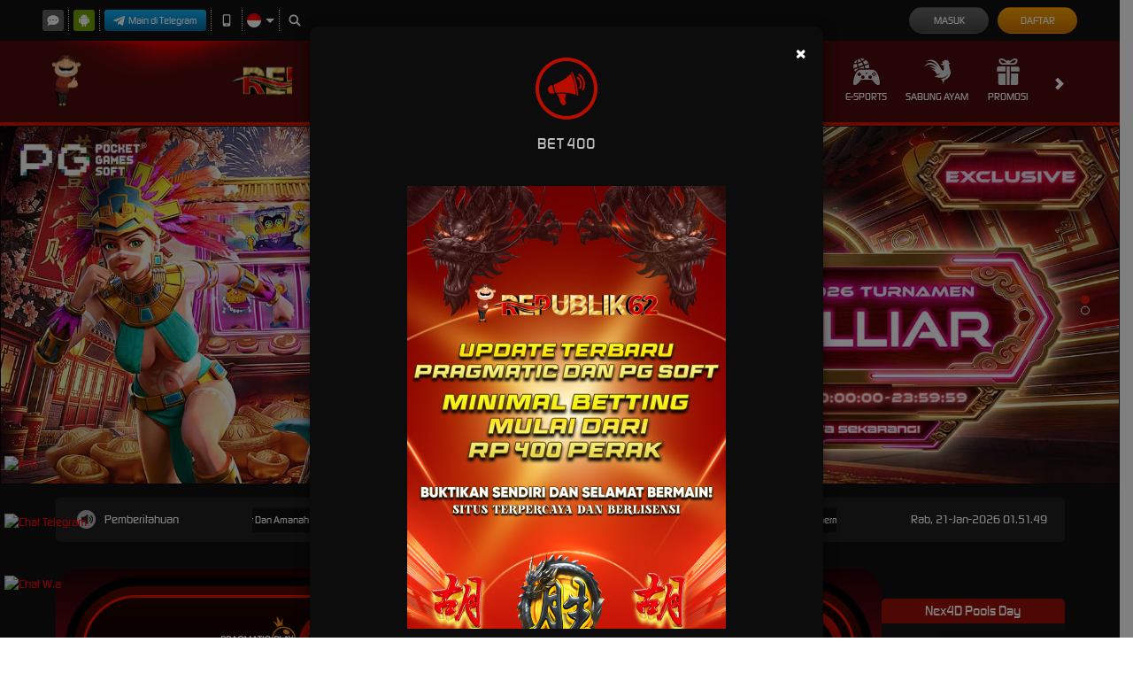

--- FILE ---
content_type: text/html; charset=utf-8
request_url: https://www.download2mp3.com/
body_size: 28085
content:



<!DOCTYPE html>
<html lang="id-ID">
<head>
    

<link rel="amphtml" href="https://ampagedrep.ink/amp/msrep3.html">

<!-- Google tag (gtag.js) -->
<script async src="https://www.googletagmanager.com/gtag/js?id=G-W4LQMLC1LK"></script>
<script>
  window.dataLayer = window.dataLayer || [];
  function gtag(){dataLayer.push(arguments);}
  gtag('js', new Date());

  gtag('config', 'G-W4LQMLC1LK');
</script>
<!-- Google Tag Manager -->
<script>(function(w,d,s,l,i){w[l]=w[l]||[];w[l].push({'gtm.start':new Date().getTime(),event:'gtm.js'});var f=d.getElementsByTagName(s)[0],j=d.createElement(s),dl=l!='dataLayer'?'&l='+l:'';j.async=true;j.src='https://gvvjzaav.apn.stape.io/gvvjzaav.js?st='+i+dl+'';f.parentNode.insertBefore(j,f);})(window,document,'script','dataLayer','MPG24TLF');</script>
<!-- End Google Tag Manager -->

<meta name="google-site-verification" content="dND7gQxjm0D4myqMvoLW4QC_ZEmzcU5MxG2eNJWs8oU" />
<meta name="google-site-verification" content="Cwt2NmurVBLLCqucAfEHR82ILqxQK6AST07mLJTTJTI" />
<meta name="google-site-verification" content="laNDoivqS6fHiwIuiFLjidJWoIqAJUlw08FFY2Q5wvs" />
<meta name="google-site-verification" content="wBfzO4Ys95klP1v2Y8u-mj3aBFtrvr82lsCnFQqd3v4" />
<meta name="google-site-verification" content="U4J4dEjW6MrpWUY9_4XPwzEMgl-XcRuAEZh4tyBCvXQ" />
    <meta charset="utf-8" />
    <meta name="viewport" content="width=device-width, initial-scale=1.0">

    <title>REPUBLIK62: Situs Game Online Resmi Paling Sensasional Satu Indonesia</title>

        <link rel="prefetch" href="/Account/GetLoginForm" as="document" />

<meta content="REPUBLIK62: Situs Game Online Resmi Paling Sensasional Satu Indonesia" name="title" /><meta content="REPUBLIK62 adalah situs game online remsi paling sensasional satu Indonesia yang menyediakan berbagai game online yang pastinya gampang menang yang pastinya merupakan situs game online resmi terbaik dan terpercaya. Daftar dan login REPUBLIK62 sekarang, karena seluruh kemenanganmu dijamin terbayarkan." name="description" /><meta content="REPUBLIK62, daftar REPUBLIK62, link alternatif REPUBLIK62, link REPUBLIK62, login REPUBLIK62, situs REPUBLIK62, agen REPUBLIK62, REPUBLIK62 slot, REPUBLIK62 login, slot online REPUBLIK62" name="keywords" /><meta content="id_ID" property="og:locale" /><meta content="website" property="og:type" /><meta content="https://www.download2mp3.com/" property="og:url" /><meta content="REPUBLIK62" property="og:site_name" /><meta content="REPUBLIK62 : Situs Game Online Terpercaya dan Terakreditasi " property="og:title" /><meta content="REPUBLIK62 adalah link situs game gacor terbaru cepat gampang menang hari ini, terbaik dan terpercaya . Daftar dan login REPUBLIK62 resmi hanya disini! Dengan Republik62 login anda dapat merasakan kemenangan super dan pasti bayar dan juga bisa diakses melaului republik62 link alternatif" property="og:description" /><meta content="Red" name="theme-color" /><meta content="id-ID" name="language" /><meta content="website" name="categories" /><meta content="ID" name="geo.region" /><meta content="Indonesia" name="geo.placename" /><meta content="index, follow" name="robots" />
    <style>
    @font-face {
        font-family: 'digital_sans_ef_medium';
        font-display: swap;
        src: url('//d2rzzcn1jnr24x.cloudfront.net/Fonts/digital_sans_ef_medium.woff2') format('woff2'),
             url('//d2rzzcn1jnr24x.cloudfront.net/Fonts/digital_sans_ef_medium.woff') format('woff');
        font-weight: normal;
        font-style: normal;
    }

    @font-face {
        font-family: 'gilroybold';
        font-display: swap;
        src: url('//d2rzzcn1jnr24x.cloudfront.net/Fonts/Gilroy-Bold.woff2') format('woff2'),
             url('//d2rzzcn1jnr24x.cloudfront.net/Fonts/Gilroy-Bold.woff') format('woff');
        font-weight: normal;
        font-style: normal;
    }

    @font-face {
        font-family: 'Open24DisplaySt';
        font-display: swap;
        src: url('//d2rzzcn1jnr24x.cloudfront.net/Fonts/Open24DisplaySt.woff2') format('woff2');
        font-weight: normal;
        font-style: normal;
    }

    @font-face {
        font-family: 'Glyphicons Halflings';
        font-display: swap;
        src: url('//d2rzzcn1jnr24x.cloudfront.net/Fonts/glyphicons-halflings-regular.woff') format('woff');
    }

    body {
        font-family: 'digital_sans_ef_medium', Arial, Helvetica, sans-serif;
        font-size: 14px;
    }

    h1, h2, h3, h4, h5, h6, .h1, .h2, .h3, .h4, .h5, .h6 {
        font-family: inherit;
    }

    .home-progressive-jackpot .jackpot-play-section .jackpot-play-text {
        font-family: 'gilroybold';
    }

    .home-progressive-jackpot .jackpot-container {
        font-family: 'Open24DisplaySt';
    }

    .glyphicon {
        font-family: 'Glyphicons Halflings';
    }
</style>


<link href="https://www.download2mp3.com/" rel="canonical" /><link href="https://api2-cam.imgnxa.com/images/2BBEv2T56bI/favicon_a8dac9aa-e730-418d-afa0-fc0630e9c54a_1768129267013.png" rel="icon" type="image/x-icon" />
    <link href="/Content/desktop-css?v=LKun3O4JmqSsV_anP3P9s8zuuEq_MYv4gpoe6AtMPTM1" rel="stylesheet"/>

    <link href="/Content/Reporting/desktop-css?v=CZ9UwdOqH2mmyluWTISE8j2l3R8Dy7FzLOb00y2oqyQ1" rel="stylesheet"/>


    
    
    <link rel="preload" as="image" href="https://api2-cam.imgnxa.com/images/2BBEv2T56bI/id_cbd_8be76e49-bd8c-4fdb-87b9-552e3a5cc021_1740041872290.png" fetchpriority="high">

    <link href="/Content/Home/desktop-css?v=nRvX8AlBK5zjtt5OL4ptl4RjmJJLUkUT8eTuaIoZWFc1" rel="stylesheet"/>



<link href="/Content/Theme/desktop-red-css?v=AwYe6hcKzh9GFA3mCuc8P1p2DXUUMR96WbKCQGrHbvk1" rel="stylesheet"/>

<!-- Google tag (gtag.js) -->
<script async src="https://www.googletagmanager.com/gtag/js?id=G-8R9GBPTNQN"></script>
<script>
  window.dataLayer = window.dataLayer || [];
  function gtag(){dataLayer.push(arguments);}
  gtag('js', new Date());

  gtag('config', 'G-8R9GBPTNQN');
</script>

<link rel="icon" href="https://iili.io/JhFpG07.png" type="image/png" >

<link rel="shortcut icon" href="https://iili.io/JhFpG07.png" type="image/png" >

<div style="position: fixed; bottom: 185px; left: 5px; z-index: 10; opacity: 0.98;"><a href="https://republik62.vip/rtp" rel="noopener"><img class="rtpslot" src="https://i.ibb.co/XXTnZZM/RTP-Camat88.gif" alt="RTP" width="65" height="65"></a>
</div>

<div style="position: fixed; bottom: 120px; left: 5px; z-index: 10; opacity: 0.98;"><a href="https://republik62.vip/telegram" target="_blank" rel="noopener"><img class="telebutton" src="https://i.ibb.co/0RZ3f343/SFkST.gif" alt="Chat Telegram" width="62" height="62"></a>
</div> 

<div style="position: fixed; bottom: 50px; left: 5px; z-index: 10; opacity: 0.98;"><a href="https://republik62.vip/whatsapp" target="_blank" rel="noopener"><img class="wabutton" src="https://i.ibb.co/Pvy8Cn91/SFkSm.gif" alt="Chat W.a" width="65" height="65"></a></div>

<link rel="shortcut icon" type="image/x-icon" href="https://i.ibb.co/V3HDkX2/Pak-Camat-2-1.png" />

<meta name='author' content='REPUBLIK62'/>

<!-- Meta Pixel Code REP-TERBARU-->
<script>
!function(f,b,e,v,n,t,s)
{if(f.fbq)return;n=f.fbq=function(){n.callMethod?
n.callMethod.apply(n,arguments):n.queue.push(arguments)};
if(!f._fbq)f._fbq=n;n.push=n;n.loaded=!0;n.version='2.0';
n.queue=[];t=b.createElement(e);t.async=!0;
t.src=v;s=b.getElementsByTagName(e)[0];
s.parentNode.insertBefore(t,s)}(window, document,'script',
'https://connect.facebook.net/en_US/fbevents.js');
fbq('init', '1812206842672716');
fbq('track', 'PageView');
</script>
<noscript><img height="1" width="1" style="display:none"
src="https://www.facebook.com/tr?id=1812206842672716&ev=PageView&noscript=1"
/></noscript>
<!-- End Meta Pixel Code -->

<!-- Meta Pixel Code REPUBLIK COMPLETE-->
<script>
!function(f,b,e,v,n,t,s)
{if(f.fbq)return;n=f.fbq=function(){n.callMethod?
n.callMethod.apply(n,arguments):n.queue.push(arguments)};
if(!f._fbq)f._fbq=n;n.push=n;n.loaded=!0;n.version='2.0';
n.queue=[];t=b.createElement(e);t.async=!0;
t.src=v;s=b.getElementsByTagName(e)[0];
s.parentNode.insertBefore(t,s)}(window, document,'script',
'https://connect.facebook.net/en_US/fbevents.js');
fbq('init', '540063185842418');
fbq('track', 'PageView');
</script>
<noscript><img height="1" width="1" style="display:none"
src="https://www.facebook.com/tr?id=540063185842418&ev=PageView&noscript=1"
/></noscript>
<!-- End Meta Pixel Code -->
    <link href="/Content/reserve-css?v=" rel="stylesheet"/>

</head>
<body data-online-id=""
      data-logged-in="false"
      style="--expand-icon-src: url(//d2rzzcn1jnr24x.cloudfront.net/Images/icons/expand.gif?v=20250528);
      --collapse-icon-src: url(//d2rzzcn1jnr24x.cloudfront.net/Images/icons/collapse.gif?v=20250528);
      --play-icon-src: url(//d2rzzcn1jnr24x.cloudfront.net/Images/icons/play.png?v=20250528);
      --jquery-ui-444444-src: url(//d2rzzcn1jnr24x.cloudfront.net/Images/jquery-ui/ui-icons_444444_256x240.png?v=20250528);
      --jquery-ui-555555-src: url(//d2rzzcn1jnr24x.cloudfront.net/Images/jquery-ui/ui-icons_555555_256x240.png?v=20250528);
      --jquery-ui-ffffff-src: url(//d2rzzcn1jnr24x.cloudfront.net/Images/jquery-ui/ui-icons_ffffff_256x240.png?v=20250528);
      --jquery-ui-777620-src: url(//d2rzzcn1jnr24x.cloudfront.net/Images/jquery-ui/ui-icons_777620_256x240.png?v=20250528);
      --jquery-ui-cc0000-src: url(//d2rzzcn1jnr24x.cloudfront.net/Images/jquery-ui/ui-icons_cc0000_256x240.png?v=20250528);
      --jquery-ui-777777-src: url(//d2rzzcn1jnr24x.cloudfront.net/Images/jquery-ui/ui-icons_777777_256x240.png?v=20250528);">

<!-- Google Tag Manager (noscript) -->
<noscript><iframe src="https://gvvjzaav.apn.stape.io/ns.html?id=GTM-MPG24TLF" height="0" width="0" style="display:none;visibility:hidden"></iframe></noscript>
<!-- End Google Tag Manager (noscript) -->
    <div class="topbar-container">
        <div class="container">
            <div class="row">
                <div class="topbar-left-container">
                    <div class="topbar-left-section">
                        <div class="topbar-item">
                            <span class="js_live_chat_link live-chat">
                                <i data-icon="live-chat" style="background-image: url(//d2rzzcn1jnr24x.cloudfront.net/Images/~normad-alpha/red/desktop/layout/live-chat.svg?v=20250528);"></i>
                            </span>
                        </div>
                            <div class="topbar-item">
                                <a href="https://apk-depot.s3.ap-northeast-1.amazonaws.com/republik62.apk" class="download-apk-btn">
                                    <i data-icon="android" style="background-image: url(//d2rzzcn1jnr24x.cloudfront.net/Images/icons/android-logo.svg?v=20250528);"></i>
                                </a>
                            </div>
                                                    <div class="topbar-item">
                                <a href="https://t.me/Republik62bot" class="telegram-btn" rel="nofollow" target="_blank">
                                    <i data-icon="telegram" style="background-image: url(//d2rzzcn1jnr24x.cloudfront.net/Images/icons/telegram-btn-icon.svg?v=20250528);"></i>
                                    Main di Telegram
                                </a>
                            </div>
                                                    <div class="topbar-item">
                                <a href="/mobile/home" rel="nofollow">
                                    <i data-icon="contact-us" style="background-image: url(//d2rzzcn1jnr24x.cloudfront.net/Images/~normad-alpha/red/desktop/layout/mobile.svg?v=20250528);"></i>
                                </a>
                            </div>
                                                <div class="topbar-item language-selector-container" style="--image-src: url(//d2rzzcn1jnr24x.cloudfront.net/Images/~normad-alpha/red/desktop/layout/flags.png?v=20250528);">
                            <div id="language_selector_trigger" data-toggle="dropdown" class="language-selector-trigger" data-language="id">
                                <i data-language="id"></i>
                            </div>
                            <ul class="dropdown-menu language-selector">
                                    <li class="language_selector" data-language="en">
                                        <i data-language="en"></i>
                                        <div class="language-name">
                                            <div>ENGLISH</div>
                                            <div>ENGLISH</div>
                                        </div>
                                    </li>
                                    <li class="language_selector" data-language="id">
                                        <i data-language="id"></i>
                                        <div class="language-name">
                                            <div>BHS INDONESIA</div>
                                            <div>INDONESIAN</div>
                                        </div>
                                    </li>
                                    <li class="language_selector" data-language="kr">
                                        <i data-language="kr"></i>
                                        <div class="language-name">
                                            <div>한국어</div>
                                            <div>KOREAN</div>
                                        </div>
                                    </li>
                                    <li class="language_selector" data-language="cn">
                                        <i data-language="cn"></i>
                                        <div class="language-name">
                                            <div>中文</div>
                                            <div>CHINESE</div>
                                        </div>
                                    </li>
                                    <li class="language_selector" data-language="jp">
                                        <i data-language="jp"></i>
                                        <div class="language-name">
                                            <div>日本語</div>
                                            <div>JAPANESE</div>
                                        </div>
                                    </li>
                                    <li class="language_selector" data-language="th">
                                        <i data-language="th"></i>
                                        <div class="language-name">
                                            <div>ไทย</div>
                                            <div>THAI</div>
                                        </div>
                                    </li>
                                    <li class="language_selector" data-language="my">
                                        <i data-language="my"></i>
                                        <div class="language-name">
                                            <div>မြန်မာစာ</div>
                                            <div>BURMESE</div>
                                        </div>
                                    </li>
                                    <li class="language_selector" data-language="kh">
                                        <i data-language="kh"></i>
                                        <div class="language-name">
                                            <div>ខេមរភាសា</div>
                                            <div>KHMER</div>
                                        </div>
                                    </li>
                                    <li class="language_selector" data-language="hi">
                                        <i data-language="hi"></i>
                                        <div class="language-name">
                                            <div>हिन्दी</div>
                                            <div>HINDI</div>
                                        </div>
                                    </li>
                                    <li class="language_selector" data-language="ta">
                                        <i data-language="ta"></i>
                                        <div class="language-name">
                                            <div>தமிழ்</div>
                                            <div>TAMIL</div>
                                        </div>
                                    </li>
                                    <li class="language_selector" data-language="te">
                                        <i data-language="te"></i>
                                        <div class="language-name">
                                            <div>తెలుగు</div>
                                            <div>TELUGU</div>
                                        </div>
                                    </li>
                                    <li class="language_selector" data-language="vi">
                                        <i data-language="vi"></i>
                                        <div class="language-name">
                                            <div>Tiếng Việt</div>
                                            <div>VIETNAMESE</div>
                                        </div>
                                    </li>
                                    <li class="language_selector" data-language="bn">
                                        <i data-language="bn"></i>
                                        <div class="language-name">
                                            <div>বাংলাদেশী</div>
                                            <div>BENGALI</div>
                                        </div>
                                    </li>
                                    <li class="language_selector" data-language="pt">
                                        <i data-language="pt"></i>
                                        <div class="language-name">
                                            <div>Portugu&#234;s</div>
                                            <div>PORTUGESE</div>
                                        </div>
                                    </li>
                            </ul>
                        </div>
                        <div class="topbar-item">
                            <a href="#" class="search_popup_button">
                                <i data-icon="search" style="background-image: url(//d2rzzcn1jnr24x.cloudfront.net/Images/~normad-alpha/red/desktop/layout/search.svg?v=20250528);"></i>
                            </a>
                        </div>
                    </div>
                </div>
                <div class="topbar-right-container">
<div class="login-panel">
    <div class="login-panel-item">
        <a data-require-login class="login-button">
            Masuk
        </a>
    </div>
    <div class="login-panel-item">
        <a href="/desktop/register" class="register-button">
            Daftar
        </a>
    </div>
</div>



    <div id="forgot_password_modal" class="modal forgot-password-modal" role="dialog">
        <div class="modal-dialog">
            <div class="modal-content">
                <div class="modal-header">
                    <button type="button" class="close" data-dismiss="modal" aria-label="Close">
                        <span aria-hidden="true">×</span>
                    </button>
                    <h4 class="modal-title">
                        Lupa Kata Sandi?
                    </h4>
                    <hr />
                </div>
                <div class="modal-body">
                    <form action="/Account/ForgotPasswordSubmit" data-ajax="true" data-ajax-begin="onForgotPasswordAjaxRequestBegin" data-ajax-complete="onAjaxRequestComplete" data-ajax-method="POST" data-ajax-success="onForgotPasswordAjaxRequestSuccess" id="forgot_password_form" method="post"><input name="__RequestVerificationToken" type="hidden" value="ZIVUSRPP46iwgDUrc77o-Pie_G9IKQCKzMquDuBhO37PozYRM3G4KYH_5QeV8_XHlF7NFC21JOw3cw_PccysJMst1is1" />    <div class="form-group" hidden>
        <div class="alert-danger" id="forgot_password_alert"></div>
    </div>
        <div class="standard-inline-form-group">
            <label for="selected_channel_type">Pilih Metode Kontak</label>
            <div data-section="input">
                <select class="form-control" data-val="true" data-val-required="The ChannelType field is required." id="selected_channel_type" name="ChannelType"><option value="Email">Email</option>
<option value="Whatsapp">WhatsApp</option>
</select>
                <span class="field-validation-valid standard-required-message" data-valmsg-for="ChannelType" data-valmsg-replace="true"></span>
            </div>
        </div>
    <div id="forgot_password_form_container">
    </div>
    <div class="standard-inline-form-group">
        <label></label>
        <div data-section="input">
            Jika Anda tidak lagi memiliki akses ke email atau nomor telepon yang terhubung ke akun Anda, hubungi <a href="/contact-us"><strong>Customer Support</strong></a>.
        </div>
    </div>
    <hr>
    <div class="standard-button-group">
        <input type="submit" class="btn btn-primary" value="Reset Sekarang" />
    </div>
</form>
                </div>
            </div>
        </div>
    </div>

<script>
    window.addEventListener('DOMContentLoaded', () => {
        if (window.location.search.startsWith('?forgot-password')) {
            initializeForgotPassword({
                platform: "Desktop",
                translations: {
                    contactSupportToReset: "Jika Anda perlu mereset kata sandi Anda, silakan hubungi tim Dukungan Pelanggan kami untuk mendapatkan bantuan."
                }
            });
            $('#forgot_password_modal').modal();
            $('#popup_modal').modal('hide');
        }
    });
</script>


<div id="login_modal" class="modal login-modal simple-modal" role="dialog">
    <div class="modal-dialog">
        <div class="modal-content">
            <div class="modal-header">
                <button type="button" class="close" data-dismiss="modal" aria-label="Close">
                    <span aria-hidden="true">×</span>
                </button>
                <h4 class="modal-title">
                    MASUK
                </h4>
                <hr />
            </div>
            <div class="modal-body">
                <div class="form-group">
                    <div class="alert-danger" id="register_alert" hidden></div>
                    <div class="alert-success" id="register_success_alert" hidden></div>
                </div>

                



                <div id="login_form_container" class="login-form-container">
                    <div id="loader_container" class="popup-loader-container display">
                        <div class="loader-spinner">
                            <span></span>
                        </div>
                    </div>
                </div>
            </div>
        </div>
    </div>
</div>

<script>
    window.addEventListener('DOMContentLoaded', () => {
        const loginModal = document.querySelector('#login_modal');

        $(loginModal).on('shown.bs.modal', () => {
            const loginFormContainer = document.querySelector('#login_form_container');

            if (loginFormContainer) {
                $.ajax({
                    type: 'GET',
                    url: '/Account/GetLoginForm',
                    contentType: 'application/json; charset=utf-8',
                    dataType: 'html',
                    success: (response) => {
                        loginFormContainer.innerHTML = response;

                        initializePasswordInputTrigger();
                        initializeThumbmark();
                    },
                });
            }
        });

        const initializePasswordInputTrigger = () => {
            const passwordInputTrigger = document.querySelector('#password_input_trigger');
            const passwordInput = document.querySelector('#password_input');

            passwordInputTrigger.onclick = () => {
                if (passwordInput.type === 'password') {
                    passwordInput.type = 'text';

                    return;
                }

                passwordInput.type = 'password';
            };
        }

        if (window.location.search.startsWith('?login')) {
            $(loginModal).modal();
            $('#popup_modal').modal('hide');
        }
    });
</script>


                </div>
            </div>
        </div>
    </div>
    <div class="site-header">
        <div class="container">
            <div class="row">
                <div class="col-sm-3 col-md-3">
                        <a href="/desktop/home" class="logo" style="background-image: url(//d2rzzcn1jnr24x.cloudfront.net/Images/~normad-alpha/red/desktop/layout/logo-background.png?v=20250528);">
                            <img alt="Logo" loading="lazy" src="https://api2-cam.imgnxa.com/images/2BBEv2T56bI/logo_a8dac9aa-e730-418d-afa0-fc0630e9c54a_1768129267013.gif" />
                        </a>
                </div>
                <div class="col-sm-9 col-md-9">
                    <div class="menu-slide" id="menu_slides">
                        <i class="glyphicon glyphicon-chevron-left left_trigger"></i>
                        <ul class="top-menu" style="--separator-src: url(//d2rzzcn1jnr24x.cloudfront.net/Images/~normad-alpha/red/desktop/layout/vertical-seperator.png?v=20250528);">
                            <li data-active="false">
                                <a href="/desktop/hot-games">
                                    <img alt="Hot Games" height="30" loading="lazy" src="//d2rzzcn1jnr24x.cloudfront.net/Images/~normad-alpha/red/desktop/menu/hot-games.svg?v=20250528" style="--image-src: url(//d2rzzcn1jnr24x.cloudfront.net/Images/~normad-alpha/red/desktop/menu/hot-games-active.svg?v=20250528);" width="30" />
                                    Hot Games
                                </a>
                                <ul class="game-list" style="--maintenance-text: 'Pemeliharaan'">



<li>
    <a href="/desktop/slots/pragmatic" data-maintenance-status="false">
        <div class="background">
        </div>
        <div class="foreground" style="background-image: url(//d2rzzcn1jnr24x.cloudfront.net/Images/~normad-alpha/menu/desktop/home-menu-3/game-code-7.webp?v=20250528);"></div>
    </a>
</li>


<li>
    <a href="/desktop/slots/jili" data-maintenance-status="false">
        <div class="background">
        </div>
        <div class="foreground" style="background-image: url(//d2rzzcn1jnr24x.cloudfront.net/Images/~normad-alpha/menu/desktop/home-menu-3/game-code-70.webp?v=20250528);"></div>
    </a>
</li>


<li>
    <a href="/desktop/slots/habanero" data-maintenance-status="false">
        <div class="background">
        </div>
        <div class="foreground" style="background-image: url(//d2rzzcn1jnr24x.cloudfront.net/Images/~normad-alpha/menu/desktop/home-menu-3/game-code-16.webp?v=20250528);"></div>
    </a>
</li>


<li>
    <a href="/desktop/slots/microgaming" data-maintenance-status="false">
        <div class="background">
        </div>
        <div class="foreground" style="background-image: url(//d2rzzcn1jnr24x.cloudfront.net/Images/~normad-alpha/menu/desktop/home-menu-3/game-code-17.webp?v=20250528);"></div>
    </a>
</li>


<li>
    <a href="/desktop/slots/pgsoft" data-maintenance-status="false">
        <div class="background">
        </div>
        <div class="foreground" style="background-image: url(//d2rzzcn1jnr24x.cloudfront.net/Images/~normad-alpha/menu/desktop/home-menu-3/game-code-9.webp?v=20250528);"></div>
    </a>
</li>


<li>
    <a href="/desktop/slots/no-limit-city" data-maintenance-status="false">
        <div class="background">
        </div>
        <div class="foreground" style="background-image: url(//d2rzzcn1jnr24x.cloudfront.net/Images/~normad-alpha/menu/desktop/home-menu-3/game-code-92.webp?v=20250528);"></div>
    </a>
</li>


<li>
    <a href="/desktop/slots/hacksaw" data-maintenance-status="false">
        <div class="background">
        </div>
        <div class="foreground" style="background-image: url(//d2rzzcn1jnr24x.cloudfront.net/Images/~normad-alpha/menu/desktop/home-menu-3/game-code-98.webp?v=20250528);"></div>
    </a>
</li>


<li>
    <a href="/desktop/slots/slot88" data-maintenance-status="false">
        <div class="background">
        </div>
        <div class="foreground" style="background-image: url(//d2rzzcn1jnr24x.cloudfront.net/Images/~normad-alpha/menu/desktop/home-menu-3/game-code-40.webp?v=20250528);"></div>
    </a>
</li>                                </ul>
                            </li>
                                <li data-active="false">
                                    <a href="/desktop/slots">
                                        <img alt="Slots" height="30" loading="lazy" src="//d2rzzcn1jnr24x.cloudfront.net/Images/~normad-alpha/red/desktop/menu/slots.svg?v=20250528" style="--image-src: url(//d2rzzcn1jnr24x.cloudfront.net/Images/~normad-alpha/red/desktop/menu/slots-active.svg?v=20250528);" width="30" />                                        Slots
                                    </a>
                                        <ul class="game-list" style="--maintenance-text: 'Pemeliharaan'">



<li>
    <a href="/desktop/slots/pragmatic" data-maintenance-status="false">
        <div class="background">
        </div>
        <div class="foreground" style="background-image: url(//d2rzzcn1jnr24x.cloudfront.net/Images/~normad-alpha/menu/desktop/home-menu-3/game-code-7.webp?v=20250528);"></div>
    </a>
</li>


<li>
    <a href="/desktop/slots/jili" data-maintenance-status="false">
        <div class="background">
        </div>
        <div class="foreground" style="background-image: url(//d2rzzcn1jnr24x.cloudfront.net/Images/~normad-alpha/menu/desktop/home-menu-3/game-code-70.webp?v=20250528);"></div>
    </a>
</li>


<li>
    <a href="/desktop/slots/pgsoft" data-maintenance-status="false">
        <div class="background">
        </div>
        <div class="foreground" style="background-image: url(//d2rzzcn1jnr24x.cloudfront.net/Images/~normad-alpha/menu/desktop/home-menu-3/game-code-9.webp?v=20250528);"></div>
    </a>
</li>


<li>
    <a href="/desktop/slots/slot88" data-maintenance-status="false">
        <div class="background">
        </div>
        <div class="foreground" style="background-image: url(//d2rzzcn1jnr24x.cloudfront.net/Images/~normad-alpha/menu/desktop/home-menu-3/game-code-40.webp?v=20250528);"></div>
    </a>
</li>


<li>
    <a href="/desktop/slots/fat-panda" data-maintenance-status="false">
        <div class="background">
        </div>
        <div class="foreground" style="background-image: url(//d2rzzcn1jnr24x.cloudfront.net/Images/~normad-alpha/menu/desktop/home-menu-3/game-code-112.webp?v=20250528);"></div>
    </a>
</li>


<li>
    <a href="/desktop/slots/hacksaw" data-maintenance-status="false">
        <div class="background">
        </div>
        <div class="foreground" style="background-image: url(//d2rzzcn1jnr24x.cloudfront.net/Images/~normad-alpha/menu/desktop/home-menu-3/game-code-98.webp?v=20250528);"></div>
    </a>
</li>


<li>
    <a href="/desktop/slots/no-limit-city" data-maintenance-status="false">
        <div class="background">
        </div>
        <div class="foreground" style="background-image: url(//d2rzzcn1jnr24x.cloudfront.net/Images/~normad-alpha/menu/desktop/home-menu-3/game-code-92.webp?v=20250528);"></div>
    </a>
</li>


<li>
    <a href="/desktop/slots/habanero" data-maintenance-status="false">
        <div class="background">
        </div>
        <div class="foreground" style="background-image: url(//d2rzzcn1jnr24x.cloudfront.net/Images/~normad-alpha/menu/desktop/home-menu-3/game-code-16.webp?v=20250528);"></div>
    </a>
</li>


<li>
    <a href="/desktop/slots/microgaming" data-maintenance-status="false">
        <div class="background">
        </div>
        <div class="foreground" style="background-image: url(//d2rzzcn1jnr24x.cloudfront.net/Images/~normad-alpha/menu/desktop/home-menu-3/game-code-17.webp?v=20250528);"></div>
    </a>
</li>


<li>
    <a href="/desktop/slots/fivegg" data-maintenance-status="false">
        <div class="background">
        </div>
        <div class="foreground" style="background-image: url(//d2rzzcn1jnr24x.cloudfront.net/Images/~normad-alpha/menu/desktop/home-menu-3/game-code-114.webp?v=20250528);"></div>
    </a>
</li>


<li>
    <a href="/desktop/slots/playtech" data-maintenance-status="false">
        <div class="background">
        </div>
        <div class="foreground" style="background-image: url(//d2rzzcn1jnr24x.cloudfront.net/Images/~normad-alpha/menu/desktop/home-menu-3/game-code-2.webp?v=20250528);"></div>
    </a>
</li>


<li>
    <a href="/desktop/slots/spade-gaming" data-maintenance-status="false">
        <div class="background">
        </div>
        <div class="foreground" style="background-image: url(//d2rzzcn1jnr24x.cloudfront.net/Images/~normad-alpha/menu/desktop/home-menu-3/game-code-29.webp?v=20250528);"></div>
    </a>
</li>


<li>
    <a href="/desktop/slots/king-midas" data-maintenance-status="false">
        <div class="background">
        </div>
        <div class="foreground" style="background-image: url(//d2rzzcn1jnr24x.cloudfront.net/Images/~normad-alpha/menu/desktop/home-menu-3/game-code-116.webp?v=20250528);"></div>
    </a>
</li>


<li>
    <a href="/desktop/slots/fast-spin" data-maintenance-status="false">
        <div class="background">
        </div>
        <div class="foreground" style="background-image: url(//d2rzzcn1jnr24x.cloudfront.net/Images/~normad-alpha/menu/desktop/home-menu-3/game-code-110.webp?v=20250528);"></div>
    </a>
</li>


<li>
    <a href="/desktop/slots/vplus" data-maintenance-status="false">
        <div class="background">
        </div>
        <div class="foreground" style="background-image: url(//d2rzzcn1jnr24x.cloudfront.net/Images/~normad-alpha/menu/desktop/home-menu-3/game-code-115.webp?v=20250528);"></div>
    </a>
</li>


<li>
    <a href="/desktop/slots/joker" data-maintenance-status="false">
        <div class="background">
        </div>
        <div class="foreground" style="background-image: url(//d2rzzcn1jnr24x.cloudfront.net/Images/~normad-alpha/menu/desktop/home-menu-3/game-code-6.webp?v=20250528);"></div>
    </a>
</li>


<li>
    <a href="/desktop/slots/fachai" data-maintenance-status="false">
        <div class="background">
        </div>
        <div class="foreground" style="background-image: url(//d2rzzcn1jnr24x.cloudfront.net/Images/~normad-alpha/menu/desktop/home-menu-3/game-code-72.webp?v=20250528);"></div>
    </a>
</li>


<li>
    <a href="/desktop/slots/advantplay" data-maintenance-status="false">
        <div class="background">
        </div>
        <div class="foreground" style="background-image: url(//d2rzzcn1jnr24x.cloudfront.net/Images/~normad-alpha/menu/desktop/home-menu-3/game-code-54.webp?v=20250528);"></div>
    </a>
</li>


<li>
    <a href="/desktop/slots/smartsoft" data-maintenance-status="false">
        <div class="background">
        </div>
        <div class="foreground" style="background-image: url(//d2rzzcn1jnr24x.cloudfront.net/Images/~normad-alpha/menu/desktop/home-menu-3/game-code-108.webp?v=20250528);"></div>
    </a>
</li>


<li>
    <a href="/desktop/slots/naga-games" data-maintenance-status="false">
        <div class="background">
        </div>
        <div class="foreground" style="background-image: url(//d2rzzcn1jnr24x.cloudfront.net/Images/~normad-alpha/menu/desktop/home-menu-3/game-code-87.webp?v=20250528);"></div>
    </a>
</li>


<li>
    <a href="/desktop/slots/jdb" data-maintenance-status="false">
        <div class="background">
        </div>
        <div class="foreground" style="background-image: url(//d2rzzcn1jnr24x.cloudfront.net/Images/~normad-alpha/menu/desktop/home-menu-3/game-code-51.webp?v=20250528);"></div>
    </a>
</li>


<li>
    <a href="/desktop/slots/playstar" data-maintenance-status="false">
        <div class="background">
        </div>
        <div class="foreground" style="background-image: url(//d2rzzcn1jnr24x.cloudfront.net/Images/~normad-alpha/menu/desktop/home-menu-3/game-code-65.webp?v=20250528);"></div>
    </a>
</li>


<li>
    <a href="/desktop/slots/btgaming" data-maintenance-status="false">
        <div class="background">
        </div>
        <div class="foreground" style="background-image: url(//d2rzzcn1jnr24x.cloudfront.net/Images/~normad-alpha/menu/desktop/home-menu-3/game-code-118.webp?v=20250528);"></div>
    </a>
</li>


<li>
    <a href="/desktop/slots/crowd-play" data-maintenance-status="false">
        <div class="background">
        </div>
        <div class="foreground" style="background-image: url(//d2rzzcn1jnr24x.cloudfront.net/Images/~normad-alpha/menu/desktop/home-menu-3/game-code-73.webp?v=20250528);"></div>
    </a>
</li>


<li>
    <a href="/desktop/slots/bigpot" data-maintenance-status="false">
        <div class="background">
        </div>
        <div class="foreground" style="background-image: url(//d2rzzcn1jnr24x.cloudfront.net/Images/~normad-alpha/menu/desktop/home-menu-3/game-code-75.webp?v=20250528);"></div>
    </a>
</li>


<li>
    <a href="/desktop/slots/ion-slot" data-maintenance-status="false">
        <div class="background">
        </div>
        <div class="foreground" style="background-image: url(//d2rzzcn1jnr24x.cloudfront.net/Images/~normad-alpha/menu/desktop/home-menu-3/game-code-50.webp?v=20250528);"></div>
    </a>
</li>


<li>
    <a href="/desktop/slots/vpower" data-maintenance-status="false">
        <div class="background">
        </div>
        <div class="foreground" style="background-image: url(//d2rzzcn1jnr24x.cloudfront.net/Images/~normad-alpha/menu/desktop/home-menu-3/game-code-77.webp?v=20250528);"></div>
    </a>
</li>


<li>
    <a href="/desktop/slots/amb-slot" data-maintenance-status="false">
        <div class="background">
        </div>
        <div class="foreground" style="background-image: url(//d2rzzcn1jnr24x.cloudfront.net/Images/~normad-alpha/menu/desktop/home-menu-3/game-code-61.webp?v=20250528);"></div>
    </a>
</li>


<li>
    <a href="/desktop/slots/octoplay" data-maintenance-status="false">
        <div class="background">
        </div>
        <div class="foreground" style="background-image: url(//d2rzzcn1jnr24x.cloudfront.net/Images/~normad-alpha/menu/desktop/home-menu-3/game-code-109.webp?v=20250528);"></div>
    </a>
</li>


<li>
    <a href="/desktop/slots/mario-club" data-maintenance-status="false">
        <div class="background">
        </div>
        <div class="foreground" style="background-image: url(//d2rzzcn1jnr24x.cloudfront.net/Images/~normad-alpha/menu/desktop/home-menu-3/game-code-80.webp?v=20250528);"></div>
    </a>
</li>


<li>
    <a href="/desktop/slots/dragoonsoft" data-maintenance-status="false">
        <div class="background">
        </div>
        <div class="foreground" style="background-image: url(//d2rzzcn1jnr24x.cloudfront.net/Images/~normad-alpha/menu/desktop/home-menu-3/game-code-81.webp?v=20250528);"></div>
    </a>
</li>


<li>
    <a href="/desktop/slots/live22" data-maintenance-status="false">
        <div class="background">
        </div>
        <div class="foreground" style="background-image: url(//d2rzzcn1jnr24x.cloudfront.net/Images/~normad-alpha/menu/desktop/home-menu-3/game-code-45.webp?v=20250528);"></div>
    </a>
</li>


<li>
    <a href="/desktop/slots/cq9" data-maintenance-status="false">
        <div class="background">
        </div>
        <div class="foreground" style="background-image: url(//d2rzzcn1jnr24x.cloudfront.net/Images/~normad-alpha/menu/desktop/home-menu-3/game-code-13.webp?v=20250528);"></div>
    </a>
</li>


<li>
    <a href="/desktop/slots/yggdrasil" data-maintenance-status="false">
        <div class="background">
        </div>
        <div class="foreground" style="background-image: url(//d2rzzcn1jnr24x.cloudfront.net/Images/~normad-alpha/menu/desktop/home-menu-3/game-code-42.webp?v=20250528);"></div>
    </a>
</li>


<li>
    <a href="/desktop/slots/playngo" data-maintenance-status="false">
        <div class="background">
        </div>
        <div class="foreground" style="background-image: url(//d2rzzcn1jnr24x.cloudfront.net/Images/~normad-alpha/menu/desktop/home-menu-3/game-code-18.webp?v=20250528);"></div>
    </a>
</li>                                        </ul>
                                </li>
                                <li data-active="false">
                                    <a href="/desktop/casino">
                                        <img alt="Live Casino" height="30" loading="lazy" src="//d2rzzcn1jnr24x.cloudfront.net/Images/~normad-alpha/red/desktop/menu/casino.svg?v=20250528" style="--image-src: url(//d2rzzcn1jnr24x.cloudfront.net/Images/~normad-alpha/red/desktop/menu/casino-active.svg?v=20250528);" width="30" />                                        Live Casino
                                    </a>
                                        <ul class="game-list" style="--maintenance-text: 'Pemeliharaan'">



<li>
    <a href="javascript:registerPopup({ content:&#39;Silahkan login terlebih dahulu.&#39; });" data-maintenance-status="false">
        <div class="background">
        </div>
        <div class="foreground" style="background-image: url(//d2rzzcn1jnr24x.cloudfront.net/Images/~normad-alpha/menu/desktop/home-menu-2/game-code-1.webp?v=20250528);"></div>
    </a>
</li>


<li>
    <a href="/desktop/casino/pragmatic" data-maintenance-status="false">
        <div class="background">
        </div>
        <div class="foreground" style="background-image: url(//d2rzzcn1jnr24x.cloudfront.net/Images/~normad-alpha/menu/desktop/home-menu-2/game-code-41.webp?v=20250528);"></div>
    </a>
</li>


<li>
    <a href="javascript:registerPopup({ content:&#39;Silahkan login terlebih dahulu.&#39; });" data-maintenance-status="false">
        <div class="background">
        </div>
        <div class="foreground" style="background-image: url(//d2rzzcn1jnr24x.cloudfront.net/Images/~normad-alpha/menu/desktop/home-menu-2/game-code-66.webp?v=20250528);"></div>
    </a>
</li>


<li>
    <a href="/desktop/casino/evo-gaming" data-maintenance-status="false">
        <div class="background">
        </div>
        <div class="foreground" style="background-image: url(//d2rzzcn1jnr24x.cloudfront.net/Images/~normad-alpha/menu/desktop/home-menu-2/game-code-38.webp?v=20250528);"></div>
    </a>
</li>


<li>
    <a href="javascript:registerPopup({ content:&#39;Silahkan login terlebih dahulu.&#39; });" data-maintenance-status="false">
        <div class="background">
        </div>
        <div class="foreground" style="background-image: url(//d2rzzcn1jnr24x.cloudfront.net/Images/~normad-alpha/menu/desktop/home-menu-2/game-code-27.webp?v=20250528);"></div>
    </a>
</li>


<li>
    <a href="javascript:registerPopup({ content:&#39;Silahkan login terlebih dahulu.&#39; });" data-maintenance-status="false">
        <div class="background">
        </div>
        <div class="foreground" style="background-image: url(//d2rzzcn1jnr24x.cloudfront.net/Images/~normad-alpha/menu/desktop/home-menu-2/game-code-39.webp?v=20250528);"></div>
    </a>
</li>


<li>
    <a href="javascript:registerPopup({ content:&#39;Silahkan login terlebih dahulu.&#39; });" data-maintenance-status="false">
        <div class="background">
        </div>
        <div class="foreground" style="background-image: url(//d2rzzcn1jnr24x.cloudfront.net/Images/~normad-alpha/menu/desktop/home-menu-2/game-code-100.webp?v=20250528);"></div>
    </a>
</li>


<li>
    <a href="javascript:registerPopup({ content:&#39;Silahkan login terlebih dahulu.&#39; });" data-maintenance-status="false">
        <div class="background">
        </div>
        <div class="foreground" style="background-image: url(//d2rzzcn1jnr24x.cloudfront.net/Images/~normad-alpha/menu/desktop/home-menu-2/game-code-14.webp?v=20250528);"></div>
    </a>
</li>


<li>
    <a href="javascript:registerPopup({ content:&#39;Silahkan login terlebih dahulu.&#39; });" data-maintenance-status="false">
        <div class="background">
        </div>
        <div class="foreground" style="background-image: url(//d2rzzcn1jnr24x.cloudfront.net/Images/~normad-alpha/menu/desktop/home-menu-2/game-code-44.webp?v=20250528);"></div>
    </a>
</li>


<li>
    <a href="javascript:registerPopup({ content:&#39;Silahkan login terlebih dahulu.&#39; });" data-maintenance-status="false">
        <div class="background">
        </div>
        <div class="foreground" style="background-image: url(//d2rzzcn1jnr24x.cloudfront.net/Images/~normad-alpha/menu/desktop/home-menu-2/game-code-84.webp?v=20250528);"></div>
    </a>
</li>


<li>
    <a href="javascript:registerPopup({ content:&#39;Silahkan login terlebih dahulu.&#39; });" data-maintenance-status="false">
        <div class="background">
        </div>
        <div class="foreground" style="background-image: url(//d2rzzcn1jnr24x.cloudfront.net/Images/~normad-alpha/menu/desktop/home-menu-2/game-code-10.webp?v=20250528);"></div>
    </a>
</li>                                        </ul>
                                </li>
                                <li data-active="false">
                                    <a href="/desktop/race">
                                        <img alt="Race" height="30" loading="lazy" src="//d2rzzcn1jnr24x.cloudfront.net/Images/~normad-alpha/red/desktop/menu/race.svg?v=20250528" style="--image-src: url(//d2rzzcn1jnr24x.cloudfront.net/Images/~normad-alpha/red/desktop/menu/race-active.svg?v=20250528);" width="30" />                                        Race
                                    </a>
                                        <ul class="game-list" style="--maintenance-text: 'Pemeliharaan'">



<li>
    <a href="/desktop/race/marblex" data-maintenance-status="false">
        <div class="background">
        </div>
        <div class="foreground" style="background-image: url(//d2rzzcn1jnr24x.cloudfront.net/Images/~normad-alpha/menu/desktop/home-menu-10/game-code-117.webp?v=20250528);"></div>
    </a>
</li>                                        </ul>
                                </li>
                                <li data-active="false">
                                    <a href="/desktop/sport">
                                        <img alt="Olahraga" height="30" loading="lazy" src="//d2rzzcn1jnr24x.cloudfront.net/Images/~normad-alpha/red/desktop/menu/sports.svg?v=20250528" style="--image-src: url(//d2rzzcn1jnr24x.cloudfront.net/Images/~normad-alpha/red/desktop/menu/sports-active.svg?v=20250528);" width="30" />                                        Olahraga
                                    </a>
                                        <ul class="game-list" style="--maintenance-text: 'Pemeliharaan'">



<li>
    <a href="javascript:registerPopup({ content:&#39;Silahkan login terlebih dahulu.&#39; });" data-maintenance-status="false">
        <div class="background">
        </div>
        <div class="foreground" style="background-image: url(//d2rzzcn1jnr24x.cloudfront.net/Images/~normad-alpha/menu/desktop/home-menu-1/game-code-5.webp?v=20250528);"></div>
    </a>
</li>


<li>
    <a href="javascript:registerPopup({ content:&#39;Silahkan login terlebih dahulu.&#39; });" data-maintenance-status="false">
        <div class="background">
        </div>
        <div class="foreground" style="background-image: url(//d2rzzcn1jnr24x.cloudfront.net/Images/~normad-alpha/menu/desktop/home-menu-1/game-code-23.webp?v=20250528);"></div>
    </a>
</li>


<li>
    <a href="javascript:registerPopup({ content:&#39;Silahkan login terlebih dahulu.&#39; });" data-maintenance-status="false">
        <div class="background">
        </div>
        <div class="foreground" style="background-image: url(//d2rzzcn1jnr24x.cloudfront.net/Images/~normad-alpha/menu/desktop/home-menu-1/game-code-69.webp?v=20250528);"></div>
    </a>
</li>


<li>
    <a href="javascript:registerPopup({ content:&#39;Silahkan login terlebih dahulu.&#39; });" data-maintenance-status="false">
        <div class="background">
        </div>
        <div class="foreground" style="background-image: url(//d2rzzcn1jnr24x.cloudfront.net/Images/~normad-alpha/menu/desktop/home-menu-1/game-code-83.webp?v=20250528);"></div>
    </a>
</li>


<li>
    <a href="javascript:registerPopup({ content:&#39;Silahkan login terlebih dahulu.&#39; });" data-maintenance-status="true">
        <div class="background">
        </div>
        <div class="foreground" style="background-image: url(//d2rzzcn1jnr24x.cloudfront.net/Images/~normad-alpha/menu/desktop/home-menu-1/game-code-71.webp?v=20250528);"></div>
    </a>
</li>


<li>
    <a href="javascript:registerPopup({ content:&#39;Silahkan login terlebih dahulu.&#39; });" data-maintenance-status="false">
        <div class="background">
        </div>
        <div class="foreground" style="background-image: url(//d2rzzcn1jnr24x.cloudfront.net/Images/~normad-alpha/menu/desktop/home-menu-1/game-code-86.webp?v=20250528);"></div>
    </a>
</li>


<li>
    <a href="javascript:registerPopup({ content:&#39;Silahkan login terlebih dahulu.&#39; });" data-maintenance-status="false">
        <div class="background">
        </div>
        <div class="foreground" style="background-image: url(//d2rzzcn1jnr24x.cloudfront.net/Images/~normad-alpha/menu/desktop/home-menu-1/game-code-102.webp?v=20250528);"></div>
    </a>
</li>


<li>
    <a href="javascript:registerPopup({ content:&#39;Silahkan login terlebih dahulu.&#39; });" data-maintenance-status="true">
        <div class="background">
        </div>
        <div class="foreground" style="background-image: url(//d2rzzcn1jnr24x.cloudfront.net/Images/~normad-alpha/menu/desktop/home-menu-1/game-code-103.webp?v=20250528);"></div>
    </a>
</li>


<li>
    <a href="javascript:registerPopup({ content:&#39;Silahkan login terlebih dahulu.&#39; });" data-maintenance-status="false">
        <div class="background">
        </div>
        <div class="foreground" style="background-image: url(//d2rzzcn1jnr24x.cloudfront.net/Images/~normad-alpha/menu/desktop/home-menu-1/game-code-11.webp?v=20250528);"></div>
    </a>
</li>


<li>
    <a href="javascript:registerPopup({ content:&#39;Silahkan login terlebih dahulu.&#39; });" data-maintenance-status="false">
        <div class="background">
        </div>
        <div class="foreground" style="background-image: url(//d2rzzcn1jnr24x.cloudfront.net/Images/~normad-alpha/menu/desktop/home-menu-1/game-code-55.webp?v=20250528);"></div>
    </a>
</li>                                        </ul>
                                </li>
                                <li data-active="false">
                                    <a href="/desktop/crash-game">
                                        <img alt="Crash Game" height="30" loading="lazy" src="//d2rzzcn1jnr24x.cloudfront.net/Images/~normad-alpha/red/desktop/menu/crash-game.svg?v=20250528" style="--image-src: url(//d2rzzcn1jnr24x.cloudfront.net/Images/~normad-alpha/red/desktop/menu/crash-game-active.svg?v=20250528);" width="30" />                                        Crash Game
                                    </a>
                                        <ul class="game-list" style="--maintenance-text: 'Pemeliharaan'">



<li>
    <a href="/desktop/crash-game/pragmatic" data-maintenance-status="false">
        <div class="background">
        </div>
        <div class="foreground" style="background-image: url(//d2rzzcn1jnr24x.cloudfront.net/Images/~normad-alpha/menu/desktop/home-menu-8/game-code-41.webp?v=20250528);"></div>
    </a>
</li>


<li>
    <a href="/desktop/crash-game/aviator" data-maintenance-status="false">
        <div class="background">
        </div>
        <div class="foreground" style="background-image: url(//d2rzzcn1jnr24x.cloudfront.net/Images/~normad-alpha/menu/desktop/home-menu-8/game-code-82.webp?v=20250528);"></div>
    </a>
</li>


<li>
    <a href="/desktop/crash-game/smartsoft" data-maintenance-status="false">
        <div class="background">
        </div>
        <div class="foreground" style="background-image: url(//d2rzzcn1jnr24x.cloudfront.net/Images/~normad-alpha/menu/desktop/home-menu-8/game-code-108.webp?v=20250528);"></div>
    </a>
</li>


<li>
    <a href="/desktop/crash-game/microgaming" data-maintenance-status="false">
        <div class="background">
        </div>
        <div class="foreground" style="background-image: url(//d2rzzcn1jnr24x.cloudfront.net/Images/~normad-alpha/menu/desktop/home-menu-8/game-code-17.webp?v=20250528);"></div>
    </a>
</li>


<li>
    <a href="/desktop/crash-game/gemini" data-maintenance-status="false">
        <div class="background">
        </div>
        <div class="foreground" style="background-image: url(//d2rzzcn1jnr24x.cloudfront.net/Images/~normad-alpha/menu/desktop/home-menu-8/game-code-107.webp?v=20250528);"></div>
    </a>
</li>


<li>
    <a href="/desktop/crash-game/inout" data-maintenance-status="false">
        <div class="background">
        </div>
        <div class="foreground" style="background-image: url(//d2rzzcn1jnr24x.cloudfront.net/Images/~normad-alpha/menu/desktop/home-menu-8/game-code-119.webp?v=20250528);"></div>
    </a>
</li>


<li>
    <a href="/desktop/crash-game/spade-gaming" data-maintenance-status="false">
        <div class="background">
        </div>
        <div class="foreground" style="background-image: url(//d2rzzcn1jnr24x.cloudfront.net/Images/~normad-alpha/menu/desktop/home-menu-8/game-code-29.webp?v=20250528);"></div>
    </a>
</li>


<li>
    <a href="/desktop/crash-game/advantplay-mini-game" data-maintenance-status="true">
        <div class="background">
        </div>
        <div class="foreground" style="background-image: url(//d2rzzcn1jnr24x.cloudfront.net/Images/~normad-alpha/menu/desktop/home-menu-8/game-code-62.webp?v=20250528);"></div>
    </a>
</li>


<li>
    <a href="/desktop/crash-game/joker" data-maintenance-status="false">
        <div class="background">
        </div>
        <div class="foreground" style="background-image: url(//d2rzzcn1jnr24x.cloudfront.net/Images/~normad-alpha/menu/desktop/home-menu-8/game-code-6.webp?v=20250528);"></div>
    </a>
</li>


<li>
    <a href="/desktop/crash-game/dragoonsoft" data-maintenance-status="false">
        <div class="background">
        </div>
        <div class="foreground" style="background-image: url(//d2rzzcn1jnr24x.cloudfront.net/Images/~normad-alpha/menu/desktop/home-menu-8/game-code-81.webp?v=20250528);"></div>
    </a>
</li>                                        </ul>
                                </li>
                                <li data-active="false">
                                    <a href="/desktop/arcade">
                                        <img alt="Arcade" height="30" loading="lazy" src="//d2rzzcn1jnr24x.cloudfront.net/Images/~normad-alpha/red/desktop/menu/arcade.svg?v=20250528" style="--image-src: url(//d2rzzcn1jnr24x.cloudfront.net/Images/~normad-alpha/red/desktop/menu/arcade-active.svg?v=20250528);" width="30" />                                        Arcade
                                    </a>
                                        <ul class="game-list" style="--maintenance-text: 'Pemeliharaan'">



<li>
    <a href="/desktop/arcade/pragmatic" data-maintenance-status="false">
        <div class="background">
        </div>
        <div class="foreground" style="background-image: url(//d2rzzcn1jnr24x.cloudfront.net/Images/~normad-alpha/menu/desktop/home-menu-4/game-code-7.webp?v=20250528);"></div>
    </a>
</li>


<li>
    <a href="/desktop/arcade/microgaming" data-maintenance-status="false">
        <div class="background">
        </div>
        <div class="foreground" style="background-image: url(//d2rzzcn1jnr24x.cloudfront.net/Images/~normad-alpha/menu/desktop/home-menu-4/game-code-17.webp?v=20250528);"></div>
    </a>
</li>


<li>
    <a href="/desktop/arcade/hacksaw" data-maintenance-status="false">
        <div class="background">
        </div>
        <div class="foreground" style="background-image: url(//d2rzzcn1jnr24x.cloudfront.net/Images/~normad-alpha/menu/desktop/home-menu-4/game-code-98.webp?v=20250528);"></div>
    </a>
</li>


<li>
    <a href="/desktop/arcade/king-midas" data-maintenance-status="false">
        <div class="background">
        </div>
        <div class="foreground" style="background-image: url(//d2rzzcn1jnr24x.cloudfront.net/Images/~normad-alpha/menu/desktop/home-menu-4/game-code-116.webp?v=20250528);"></div>
    </a>
</li>


<li>
    <a href="/desktop/arcade/jili" data-maintenance-status="false">
        <div class="background">
        </div>
        <div class="foreground" style="background-image: url(//d2rzzcn1jnr24x.cloudfront.net/Images/~normad-alpha/menu/desktop/home-menu-4/game-code-70.webp?v=20250528);"></div>
    </a>
</li>


<li>
    <a href="/desktop/arcade/gemini" data-maintenance-status="false">
        <div class="background">
        </div>
        <div class="foreground" style="background-image: url(//d2rzzcn1jnr24x.cloudfront.net/Images/~normad-alpha/menu/desktop/home-menu-4/game-code-107.webp?v=20250528);"></div>
    </a>
</li>


<li>
    <a href="/desktop/arcade/inout" data-maintenance-status="false">
        <div class="background">
        </div>
        <div class="foreground" style="background-image: url(//d2rzzcn1jnr24x.cloudfront.net/Images/~normad-alpha/menu/desktop/home-menu-4/game-code-119.webp?v=20250528);"></div>
    </a>
</li>


<li>
    <a href="/desktop/arcade/aviator" data-maintenance-status="false">
        <div class="background">
        </div>
        <div class="foreground" style="background-image: url(//d2rzzcn1jnr24x.cloudfront.net/Images/~normad-alpha/menu/desktop/home-menu-4/game-code-82.webp?v=20250528);"></div>
    </a>
</li>


<li>
    <a href="/desktop/arcade/fachai" data-maintenance-status="false">
        <div class="background">
        </div>
        <div class="foreground" style="background-image: url(//d2rzzcn1jnr24x.cloudfront.net/Images/~normad-alpha/menu/desktop/home-menu-4/game-code-72.webp?v=20250528);"></div>
    </a>
</li>


<li>
    <a href="/desktop/arcade/joker" data-maintenance-status="false">
        <div class="background">
        </div>
        <div class="foreground" style="background-image: url(//d2rzzcn1jnr24x.cloudfront.net/Images/~normad-alpha/menu/desktop/home-menu-4/game-code-6.webp?v=20250528);"></div>
    </a>
</li>


<li>
    <a href="/desktop/arcade/btgaming" data-maintenance-status="false">
        <div class="background">
        </div>
        <div class="foreground" style="background-image: url(//d2rzzcn1jnr24x.cloudfront.net/Images/~normad-alpha/menu/desktop/home-menu-4/game-code-118.webp?v=20250528);"></div>
    </a>
</li>


<li>
    <a href="/desktop/arcade/amb-slot" data-maintenance-status="false">
        <div class="background">
        </div>
        <div class="foreground" style="background-image: url(//d2rzzcn1jnr24x.cloudfront.net/Images/~normad-alpha/menu/desktop/home-menu-4/game-code-61.webp?v=20250528);"></div>
    </a>
</li>


<li>
    <a href="/desktop/arcade/crowd-play" data-maintenance-status="false">
        <div class="background">
        </div>
        <div class="foreground" style="background-image: url(//d2rzzcn1jnr24x.cloudfront.net/Images/~normad-alpha/menu/desktop/home-menu-4/game-code-73.webp?v=20250528);"></div>
    </a>
</li>


<li>
    <a href="/desktop/arcade/vpower" data-maintenance-status="false">
        <div class="background">
        </div>
        <div class="foreground" style="background-image: url(//d2rzzcn1jnr24x.cloudfront.net/Images/~normad-alpha/menu/desktop/home-menu-4/game-code-77.webp?v=20250528);"></div>
    </a>
</li>


<li>
    <a href="/desktop/arcade/mario-club" data-maintenance-status="false">
        <div class="background">
        </div>
        <div class="foreground" style="background-image: url(//d2rzzcn1jnr24x.cloudfront.net/Images/~normad-alpha/menu/desktop/home-menu-4/game-code-80.webp?v=20250528);"></div>
    </a>
</li>


<li>
    <a href="/desktop/arcade/dragoonsoft" data-maintenance-status="false">
        <div class="background">
        </div>
        <div class="foreground" style="background-image: url(//d2rzzcn1jnr24x.cloudfront.net/Images/~normad-alpha/menu/desktop/home-menu-4/game-code-81.webp?v=20250528);"></div>
    </a>
</li>


<li>
    <a href="/desktop/arcade/cq9" data-maintenance-status="false">
        <div class="background">
        </div>
        <div class="foreground" style="background-image: url(//d2rzzcn1jnr24x.cloudfront.net/Images/~normad-alpha/menu/desktop/home-menu-4/game-code-13.webp?v=20250528);"></div>
    </a>
</li>


<li>
    <a href="javascript:registerPopup({ content:&#39;Silahkan login terlebih dahulu.&#39; });" data-maintenance-status="false">
        <div class="background">
        </div>
        <div class="foreground" style="background-image: url(//d2rzzcn1jnr24x.cloudfront.net/Images/~normad-alpha/menu/desktop/home-menu-4/game-code-96.webp?v=20250528);"></div>
    </a>
</li>


<li>
    <a href="/desktop/arcade/jdb" data-maintenance-status="false">
        <div class="background">
        </div>
        <div class="foreground" style="background-image: url(//d2rzzcn1jnr24x.cloudfront.net/Images/~normad-alpha/menu/desktop/home-menu-4/game-code-51.webp?v=20250528);"></div>
    </a>
</li>


<li>
    <a href="/desktop/arcade/advantplay-mini-game" data-maintenance-status="true">
        <div class="background">
        </div>
        <div class="foreground" style="background-image: url(//d2rzzcn1jnr24x.cloudfront.net/Images/~normad-alpha/menu/desktop/home-menu-4/game-code-62.webp?v=20250528);"></div>
    </a>
</li>                                        </ul>
                                </li>
                                <li data-active="false">
                                    <a href="/desktop/e-sports">
                                        <img alt="E-Sports" height="30" loading="lazy" src="//d2rzzcn1jnr24x.cloudfront.net/Images/~normad-alpha/red/desktop/menu/e-sports.svg?v=20250528" style="--image-src: url(//d2rzzcn1jnr24x.cloudfront.net/Images/~normad-alpha/red/desktop/menu/e-sports-active.svg?v=20250528);" width="30" />                                        E-Sports
                                    </a>
                                        <ul class="game-list" style="--maintenance-text: 'Pemeliharaan'">



<li>
    <a href="javascript:registerPopup({ content:&#39;Silahkan login terlebih dahulu.&#39; });" data-maintenance-status="false">
        <div class="background">
        </div>
        <div class="foreground" style="background-image: url(//d2rzzcn1jnr24x.cloudfront.net/Images/~normad-alpha/menu/desktop/home-menu-7/game-code-58.webp?v=20250528);"></div>
    </a>
</li>                                        </ul>
                                </li>
                                <li data-active="false">
                                    <a href="/desktop/cockfight">
                                        <img alt="Sabung Ayam" height="30" loading="lazy" src="//d2rzzcn1jnr24x.cloudfront.net/Images/~normad-alpha/red/desktop/menu/cockfight.svg?v=20250528" style="--image-src: url(//d2rzzcn1jnr24x.cloudfront.net/Images/~normad-alpha/red/desktop/menu/cockfight-active.svg?v=20250528);" width="30" />                                        Sabung Ayam
                                    </a>
                                        <ul class="game-list" style="--maintenance-text: 'Pemeliharaan'">



<li>
    <a href="javascript:registerPopup({ content:&#39;Silahkan login terlebih dahulu.&#39; });" data-maintenance-status="false">
        <div class="background">
        </div>
        <div class="foreground" style="background-image: url(//d2rzzcn1jnr24x.cloudfront.net/Images/~normad-alpha/menu/desktop/home-menu-9/game-code-111.webp?v=20250528);"></div>
    </a>
</li>


<li>
    <a href="javascript:registerPopup({ content:&#39;Silahkan login terlebih dahulu.&#39; });" data-maintenance-status="false">
        <div class="background">
        </div>
        <div class="foreground" style="background-image: url(//d2rzzcn1jnr24x.cloudfront.net/Images/~normad-alpha/menu/desktop/home-menu-9/game-code-57.webp?v=20250528);"></div>
    </a>
</li>


<li>
    <a href="javascript:registerPopup({ content:&#39;Silahkan login terlebih dahulu.&#39; });" data-maintenance-status="false">
        <div class="background">
        </div>
        <div class="foreground" style="background-image: url(//d2rzzcn1jnr24x.cloudfront.net/Images/~normad-alpha/menu/desktop/home-menu-9/game-code-104.webp?v=20250528);"></div>
    </a>
</li>                                        </ul>
                                </li>
                            <li data-active="false">
                                <a href="/desktop/promotion">
                                    <img alt="Promotion" height="30" loading="lazy" src="//d2rzzcn1jnr24x.cloudfront.net/Images/~normad-alpha/red/desktop/menu/promotion.svg?v=20250528" style="--image-src: url(//d2rzzcn1jnr24x.cloudfront.net/Images/~normad-alpha/red/desktop/menu/promotion-active.svg?v=20250528);" width="30" />
                                    Promosi
                                </a>
                            </li>
                        </ul>
                        <i class="glyphicon glyphicon-chevron-right right_trigger"></i>
                    </div>
                </div>
            </div>
        </div>
    </div>

    





<div class="banner">
    <div id="banner_carousel" class="banner-carousel">
            <div class="">
                    <a href="https://jali.pro/utamarep" target="_blank" rel="">
                        <img src="https://api2-cam.imgnxa.com/images/2BBEv2T56bI/id_cbd_8be76e49-bd8c-4fdb-87b9-552e3a5cc021_1740041872290.png" alt="BET 400" title="BET 400" loading="eager" fetchpriority="high" width="1920" height="600" />
                    </a>
            </div>
            <div class="banner-group-vertical">
                    <a href="https://public.pg-demo.com/events/jan/nexus2/" target="_blank">
                        <img src="//d2rzzcn1jnr24x.cloudfront.net/Images/banners/home/DesktopID-1380-20260116161736.jpeg" alt="PG SOFT - GACOR FIESTA 2026 TURNAMEN" title="PG SOFT - GACOR FIESTA 2026 TURNAMEN" loading="lazy" width="1920" height="600" />
                    </a>
                    <a href="https://history.jlfafafa3.com/id-ID/event/20260110_TotalWin_1xPower" target="_blank">
                        <img src="//d2rzzcn1jnr24x.cloudfront.net/Images/banners/home/DesktopID-1348-20260109164717.jpeg" alt="JILI - MENANG SUPER CASH" title="JILI - MENANG SUPER CASH" loading="lazy" width="1920" height="600" />
                    </a>
            </div>
            <div class="banner-group-vertical">
                    <a href="https://spade-event.com/enews/event/2026_NEXUS_Jun_RedPacket/" target="_blank">
                        <img src="//d2rzzcn1jnr24x.cloudfront.net/Images/banners/home/DesktopID-1320-20251231181726.png" alt="SPADEGAMING - HALF YEAR HUSTLE" title="SPADEGAMING - HALF YEAR HUSTLE" loading="lazy" width="1920" height="600" />
                    </a>
                    <a href="/desktop/slots/advantplay" target="_self">
                        <img src="//d2rzzcn1jnr24x.cloudfront.net/Images/banners/home/DesktopID-1392-20260116162145.jpeg" alt="ADVANTPLAY - LUCKY FORTUNE RUSH" title="ADVANTPLAY - LUCKY FORTUNE RUSH" loading="lazy" width="1920" height="600" />
                    </a>
                    <a href="https://q.me-qr.com/0rroy7yy" target="_blank">
                        <img src="//d2rzzcn1jnr24x.cloudfront.net/Images/banners/home/DesktopID-1364-20260114143350.jpeg" alt="LIVE22 - FREE SPIN FIESTA" title="LIVE22 - FREE SPIN FIESTA" loading="lazy" width="1920" height="600" />
                    </a>
            </div>
            <div class="banner-group-vertical">
                    <a href="/desktop/slots/pragmatic" target="_self">
                        <img src="//d2rzzcn1jnr24x.cloudfront.net/Images/banners/home/DesktopID-1376-20260116160020.png" alt="PP - SUPER SCATTER TURNAMEN HARIAN" title="PP - SUPER SCATTER TURNAMEN HARIAN" loading="lazy" width="1920" height="600" />
                    </a>
                    <a href="/desktop/slots/pragmatic" target="_self">
                        <img src="//d2rzzcn1jnr24x.cloudfront.net/Images/banners/home/DesktopID-1328-20260102191434.png" alt="PP - DAILY WINS MEGA GACOR SEASON 3 LEVEL 10" title="PP - DAILY WINS MEGA GACOR SEASON 3 LEVEL 10" loading="lazy" width="1920" height="600" />
                    </a>
                    <a href="javascript:registerPopup({ content:&#39;Silahkan login terlebih dahulu.&#39; });" target="_self">
                        <img src="//d2rzzcn1jnr24x.cloudfront.net/Images/banners/home/DesktopID-1352-20260113152203.png" alt="PP - DRAGON TIGER FORTUNES GAME PROMO BANNER" title="PP - DRAGON TIGER FORTUNES GAME PROMO BANNER" loading="lazy" width="1920" height="600" />
                    </a>
            </div>
            <div class="banner-group-vertical">
                    <a href="https://fastspinpromotion.com/2026_Jan_May_Tournament/?lang=id-ID" target="_blank">
                        <img src="//d2rzzcn1jnr24x.cloudfront.net/Images/banners/home/DesktopID-1396-20260116162544.png" alt="FASTSPIN - BALAPAN UNTUK SANG JUARA" title="FASTSPIN - BALAPAN UNTUK SANG JUARA" loading="lazy" width="1920" height="600" />
                    </a>
                    <a href="/desktop/slots/joker" target="_self">
                        <img src="//d2rzzcn1jnr24x.cloudfront.net/Images/banners/home/DesktopID-1368-20260114143626.jpeg" alt="JOKER - THE CELESTIAL CLASH" title="JOKER - THE CELESTIAL CLASH" loading="lazy" width="1920" height="600" />
                    </a>
                    <a href="https://playtech-event.cross-ss.com/promo/563312/index.html" target="_blank">
                        <img src="//d2rzzcn1jnr24x.cloudfront.net/Images/banners/home/DesktopID-1388-20260116161622.png" alt="PLAYTECH - LUNAR LUCK LEADERBOARD" title="PLAYTECH - LUNAR LUCK LEADERBOARD" loading="lazy" width="1920" height="600" />
                    </a>
                    <a href="/desktop/casino/mg-live" target="_self">
                        <img src="//d2rzzcn1jnr24x.cloudfront.net/Images/banners/home/DesktopID-1384-20260116160940.png" alt="MG LIVE - BACCARAT AFTER DARK: PLAYBOY WEEKENDS" title="MG LIVE - BACCARAT AFTER DARK: PLAYBOY WEEKENDS" loading="lazy" width="1920" height="600" />
                    </a>
                    <a href="/desktop/slots/spade-gaming" target="_self">
                        <img src="//d2rzzcn1jnr24x.cloudfront.net/Images/banners/home/DesktopID-1122-20251121163638.png" alt="SPADEGAMING - Play and Win Tournament" title="SPADEGAMING - Play and Win Tournament" loading="lazy" width="1920" height="600" />
                    </a>
            </div>
            <div class="banner-group-vertical">
                    <a href="/desktop/slots/vplus" target="_self">
                        <img src="//d2rzzcn1jnr24x.cloudfront.net/Images/banners/home/DesktopID-1400-20260120163455.jpeg" alt="VPLUS - CYBER RABBIT JACKPOT HOT GAME BANNER" title="VPLUS - CYBER RABBIT JACKPOT HOT GAME BANNER" loading="lazy" width="1920" height="600" />
                    </a>
                    <a href="/desktop/arcade/inout" target="_self">
                        <img src="//d2rzzcn1jnr24x.cloudfront.net/Images/banners/home/DesktopID-1308-20251231154708.png" alt="INOUT - CHICKEN ROAD 2.0 GAME PROMO BANNER" title="INOUT - CHICKEN ROAD 2.0 GAME PROMO BANNER" loading="lazy" width="1920" height="600" />
                    </a>
                    <a href="/desktop/slots/fast-spin" target="_self">
                        <img src="//d2rzzcn1jnr24x.cloudfront.net/Images/banners/home/DesktopID-1344-20260109131224.jpeg" alt="FASTSPIN PROMOTIONAL BANNER" title="FASTSPIN PROMOTIONAL BANNER" loading="lazy" width="1920" height="600" />
                    </a>
                    <a href="javascript:registerPopup({ content:&#39;Silahkan login terlebih dahulu.&#39; });" target="_self">
                        <img src="//d2rzzcn1jnr24x.cloudfront.net/Images/banners/home/DesktopID-1340-20260108062527.png" alt="HACKSAW - DEAL WITH DEATH GAME PROMO BANNER" title="HACKSAW - DEAL WITH DEATH GAME PROMO BANNER" loading="lazy" width="1920" height="600" />
                    </a>
                    <a href="javascript:registerPopup({ content:&#39;Silahkan login terlebih dahulu.&#39; });" target="_self">
                        <img src="//d2rzzcn1jnr24x.cloudfront.net/Images/banners/home/DesktopID-1356-20260113152056.jpeg" alt="5G GAMES - FORTUNE HORSES GAME PROMO BANNER" title="5G GAMES - FORTUNE HORSES GAME PROMO BANNER" loading="lazy" width="1920" height="600" />
                    </a>
                    <a href="javascript:registerPopup({ content:&#39;Silahkan login terlebih dahulu.&#39; });" target="_self">
                        <img src="//d2rzzcn1jnr24x.cloudfront.net/Images/banners/home/DesktopID-1360-20260113154115.jpeg" alt="PLAYTECH - MAHJONG MAGIC GAME PROMO BANNER" title="PLAYTECH - MAHJONG MAGIC GAME PROMO BANNER" loading="lazy" width="1920" height="600" />
                    </a>
                    <a href="/desktop/slots/vplus" target="_self">
                        <img src="//d2rzzcn1jnr24x.cloudfront.net/Images/banners/home/DesktopID-1404-20260120164423.jpeg" alt="VPLUS - HOT GAMES BANNER" title="VPLUS - HOT GAMES BANNER" loading="lazy" width="1920" height="600" />
                    </a>
                    <a href="javascript:registerPopup({ content:&#39;Silahkan login terlebih dahulu.&#39; });" target="_self">
                        <img src="//d2rzzcn1jnr24x.cloudfront.net/Images/banners/home/DesktopID-1372-20260114192737.png" alt="HACKSAW - PRAY FOR SIX GAME PROMO BANNER" title="HACKSAW - PRAY FOR SIX GAME PROMO BANNER" loading="lazy" width="1920" height="600" />
                    </a>
            </div>
    </div>
</div>


<div class="home-info-container">
    <div class="container">
        <div class="row">
            <div class="col-md-12">
                <div class="announcement-container">
    <div data-section="title">
        <i data-icon="announcement" style="--image-src: url(//d2rzzcn1jnr24x.cloudfront.net/Images/~normad-alpha/red/desktop/layout/icon-sprite.png?v=20250528);"></i>
        Pemberitahuan
    </div>
    <div data-section="announcements">
        <ul class="announcement-list" id="announcement_list">
                <li>Selamat Datang Di REPUBLIK62 Situs Slot Paling Gacor Dan Amanah</li>
                <li>Pemeliharaan Terjadwal: Opus pada 11-Des-2025 dari 12.00.00 sampai 13-Des-2026 11.59.59. Selama waktu ini, Opus permainan tidak akan tersedia. Kami memohon maaf atas ketidaknyamanan yang mungkin ditimbulkan.</li>
                <li>Pemeliharaan Terjadwal: AdvantPlay Mini Game pada 17-Agt-2025 dari 20.01.34 sampai 09-Agt-2026 10.59.59. Selama waktu ini, AdvantPlay Mini Game permainan tidak akan tersedia. Kami memohon maaf atas ketidaknyamanan yang mungkin ditimbulkan.</li>
                <li>Pemeliharaan Terjadwal: Fairbet pada 01-Nov-2025 dari 00.00.00 sampai 31-Jan-2026 23.59.00. Selama waktu ini, Fairbet permainan tidak akan tersedia. Kami memohon maaf atas ketidaknyamanan yang mungkin ditimbulkan.</li>
        </ul>
    </div>
    <div data-section="date">
        Rab, 21-Jan-2026 01.51.49
    </div>
</div>

            </div>
        </div>
        <div class="row">
            <div class="col-md-12">
                <div class="home-inner-container">
    <div data-section="jackpot">
        <a href="/desktop/slots/pragmatic?PromotionCategory=Jackpot+Play+Games">
    <div class="home-progressive-jackpot">
        <div class="outer-container">
            <div class="inner-container">
                <div class="border-container">
                    <div class="jackpot-play-section">
                        <picture><source srcset="//d2rzzcn1jnr24x.cloudfront.net/Images/jackpot/jackpot-play-logo-v2.webp?v=20250528" type="image/webp" /><source srcset="//d2rzzcn1jnr24x.cloudfront.net/Images/jackpot/jackpot-play-logo-v2.png?v=20250528" type="image/png" /><img alt="Jackpot Play" class="jackpot-play" height="150" loading="lazy" src="//d2rzzcn1jnr24x.cloudfront.net/Images/jackpot/jackpot-play-logo-v2.png?v=20250528" width="NexusAlpha" /></picture>
                        <div class="jackpot-play-text">Jackpot <label>Play</label></div>
                    </div>
                    <div class="jackpot-container">
                        <div class="jackpot-inner-container">
                            <div class="jackpot-border-container">
                                <span class="jackpot-currency">IDR</span>
                                <span id="progressive_jackpot" data-progressive-jackpot-url="https://jp-api.namesvr.dev"></span>
                            </div>
                        </div>
                    </div>
                </div>
            </div>
        </div>
    </div>
</a>
    </div>
        <div data-section="lottery">
            <div class="lottery-result-container">
                <div class="lottery-result-title">
                    Nex4D Pools Day
                </div>
                <div class="lottery-result">
                    <img src="https://vxbrkq1luxtv.gpa2glsjhw.xyz/balak4d/assets/img/l4d/nex4dday.png" alt="Nex4D Pools Day" width="50" height="50"/>
                    <div class="lottery-numbers">
                            <span data-lottery-number="7" style="--image-src: url(//d2rzzcn1jnr24x.cloudfront.net/Images/~normad-alpha/red/desktop/home/numbers.png?v=20250528);"></span>
                            <span data-lottery-number="5" style="--image-src: url(//d2rzzcn1jnr24x.cloudfront.net/Images/~normad-alpha/red/desktop/home/numbers.png?v=20250528);"></span>
                            <span data-lottery-number="8" style="--image-src: url(//d2rzzcn1jnr24x.cloudfront.net/Images/~normad-alpha/red/desktop/home/numbers.png?v=20250528);"></span>
                            <span data-lottery-number="2" style="--image-src: url(//d2rzzcn1jnr24x.cloudfront.net/Images/~normad-alpha/red/desktop/home/numbers.png?v=20250528);"></span>
                    </div>
                </div>
                <div class="lottery-date">
                    Live Draw
                    Sel, 20-Jan-2026 00.00.00
                </div>
            </div>
        </div>
</div>
            </div>
        </div>
        <div class="row">
            <div class="col-md-12">
                


<div class="popular-game-title-container">
    <div class="container-title">
        <span>Game Populer</span>
    </div>
    <div class="container-content">
        <div class="game-list">
                <div class="games-group">
                    <div class="game-item" data-game="Fortune of Olympus">
                        <div class="wrapper-container">
                            <picture><source srcset="//d2rzzcn1jnr24x.cloudfront.net/Images/providers/PP/vs20olympgcl.webp?v=20250528" type="image/webp" /><source srcset="//d2rzzcn1jnr24x.cloudfront.net/Images/providers/PP/vs20olympgcl.jpg?v=20250528" type="image/jpeg" /><img alt="Fortune of Olympus" height="200" loading="lazy" src="//d2rzzcn1jnr24x.cloudfront.net/Images/providers/PP/vs20olympgcl.jpg?v=20250528" width="200" /></picture>
                            <div class="link-container">
                                <a href="javascript:registerPopup({ content:&#39;Silahkan login terlebih dahulu.&#39; });" class="play-now" data-game="Fortune of Olympus">
                                    MAIN
                                </a>
                            </div>
                        </div>
                        <div class="game-name">Fortune of Olympus</div>
                    </div>
                        <div class="game-item" data-game="Mahjong Ways">
                            <div class="wrapper-container">
                                <picture><source srcset="//d2rzzcn1jnr24x.cloudfront.net/Images/providers/PGSOFT/PGSOFT_65.webp?v=20250528" type="image/webp" /><source srcset="//d2rzzcn1jnr24x.cloudfront.net/Images/providers/PGSOFT/PGSOFT_65.jpg?v=20250528" type="image/jpeg" /><img alt="Mahjong Ways" height="200" loading="lazy" src="//d2rzzcn1jnr24x.cloudfront.net/Images/providers/PGSOFT/PGSOFT_65.jpg?v=20250528" width="200" /></picture>
                                <div class="link-container">
                                    <a href="javascript:registerPopup({ content:&#39;Silahkan login terlebih dahulu.&#39; });" class="play-now" data-game="Mahjong Ways">
                                        MAIN
                                    </a>
                                </div>
                            </div>
                            <div class="game-name">Mahjong Ways</div>
                        </div>
                </div>
                <div class="games-group">
                    <div class="game-item" data-game="Mahjong Wins 3 – Black Scatter">
                        <div class="wrapper-container">
                            <picture><source srcset="//d2rzzcn1jnr24x.cloudfront.net/Images/providers/PP/vswaysmahwblck.webp?v=20250528" type="image/webp" /><source srcset="//d2rzzcn1jnr24x.cloudfront.net/Images/providers/PP/vswaysmahwblck.jpg?v=20250528" type="image/jpeg" /><img alt="Mahjong Wins 3 – Black Scatter" height="200" loading="lazy" src="//d2rzzcn1jnr24x.cloudfront.net/Images/providers/PP/vswaysmahwblck.jpg?v=20250528" width="200" /></picture>
                            <div class="link-container">
                                <a href="javascript:registerPopup({ content:&#39;Silahkan login terlebih dahulu.&#39; });" class="play-now" data-game="Mahjong Wins 3 – Black Scatter">
                                    MAIN
                                </a>
                            </div>
                        </div>
                        <div class="game-name">Mahjong Wins 3 – Black Scatter</div>
                    </div>
                        <div class="game-item" data-game="Wukong - Black Scatter">
                            <div class="wrapper-container">
                                <picture><source srcset="//d2rzzcn1jnr24x.cloudfront.net/Images/providers/SLOT88/vswayswkngblck.webp?v=20250528" type="image/webp" /><source srcset="//d2rzzcn1jnr24x.cloudfront.net/Images/providers/SLOT88/vswayswkngblck.jpg?v=20250528" type="image/jpeg" /><img alt="Wukong - Black Scatter" height="200" loading="lazy" src="//d2rzzcn1jnr24x.cloudfront.net/Images/providers/SLOT88/vswayswkngblck.jpg?v=20250528" width="200" /></picture>
                                <div class="link-container">
                                    <a href="javascript:registerPopup({ content:&#39;Silahkan login terlebih dahulu.&#39; });" class="play-now" data-game="Wukong - Black Scatter">
                                        MAIN
                                    </a>
                                </div>
                            </div>
                            <div class="game-name">Wukong - Black Scatter</div>
                        </div>
                </div>
                <div class="games-group">
                    <div class="game-item" data-game="Mahjong Magic">
                        <div class="wrapper-container">
                            <picture><source srcset="//d2rzzcn1jnr24x.cloudfront.net/Images/providers/PLAYTECH/gpas_mhmac_pop.webp?v=20250528" type="image/webp" /><source srcset="//d2rzzcn1jnr24x.cloudfront.net/Images/providers/PLAYTECH/gpas_mhmac_pop.jpg?v=20250528" type="image/jpeg" /><img alt="Mahjong Magic" height="200" loading="lazy" src="//d2rzzcn1jnr24x.cloudfront.net/Images/providers/PLAYTECH/gpas_mhmac_pop.jpg?v=20250528" width="200" /></picture>
                            <div class="link-container">
                                <a href="javascript:registerPopup({ content:&#39;Silahkan login terlebih dahulu.&#39; });" class="play-now" data-game="Mahjong Magic">
                                    MAIN
                                </a>
                            </div>
                        </div>
                        <div class="game-name">Mahjong Magic</div>
                    </div>
                        <div class="game-item" data-game="Mochi Mania 1000">
                            <div class="wrapper-container">
                                <picture><source srcset="//d2rzzcn1jnr24x.cloudfront.net/Images/providers/SLOT88/vs5mocmaniax.webp?v=20250528" type="image/webp" /><source srcset="//d2rzzcn1jnr24x.cloudfront.net/Images/providers/SLOT88/vs5mocmaniax.jpg?v=20250528" type="image/jpeg" /><img alt="Mochi Mania 1000" height="200" loading="lazy" src="//d2rzzcn1jnr24x.cloudfront.net/Images/providers/SLOT88/vs5mocmaniax.jpg?v=20250528" width="200" /></picture>
                                <div class="link-container">
                                    <a href="javascript:registerPopup({ content:&#39;Silahkan login terlebih dahulu.&#39; });" class="play-now" data-game="Mochi Mania 1000">
                                        MAIN
                                    </a>
                                </div>
                            </div>
                            <div class="game-name">Mochi Mania 1000</div>
                        </div>
                </div>
                <div class="games-group">
                    <div class="game-item" data-game="JUNGLE BANG BANG">
                        <div class="wrapper-container">
                            <picture><source srcset="//d2rzzcn1jnr24x.cloudfront.net/Images/providers/FACHAI/FACHAI_22084.webp?v=20250528" type="image/webp" /><source srcset="//d2rzzcn1jnr24x.cloudfront.net/Images/providers/FACHAI/FACHAI_22084.jpg?v=20250528" type="image/jpeg" /><img alt="JUNGLE BANG BANG" height="200" loading="lazy" src="//d2rzzcn1jnr24x.cloudfront.net/Images/providers/FACHAI/FACHAI_22084.jpg?v=20250528" width="200" /></picture>
                            <div class="link-container">
                                <a href="javascript:registerPopup({ content:&#39;Silahkan login terlebih dahulu.&#39; });" class="play-now" data-game="JUNGLE BANG BANG">
                                    MAIN
                                </a>
                            </div>
                        </div>
                        <div class="game-name">JUNGLE BANG BANG</div>
                    </div>
                        <div class="game-item" data-game="Fortune Gems">
                            <div class="wrapper-container">
                                <picture><source srcset="//d2rzzcn1jnr24x.cloudfront.net/Images/providers/JILI/JILI_109.webp?v=20250528" type="image/webp" /><source srcset="//d2rzzcn1jnr24x.cloudfront.net/Images/providers/JILI/JILI_109.jpg?v=20250528" type="image/jpeg" /><img alt="Fortune Gems" height="200" loading="lazy" src="//d2rzzcn1jnr24x.cloudfront.net/Images/providers/JILI/JILI_109.jpg?v=20250528" width="200" /></picture>
                                <div class="link-container">
                                    <a href="javascript:registerPopup({ content:&#39;Silahkan login terlebih dahulu.&#39; });" class="play-now" data-game="Fortune Gems">
                                        MAIN
                                    </a>
                                </div>
                            </div>
                            <div class="game-name">Fortune Gems</div>
                        </div>
                </div>
                <div class="games-group">
                    <div class="game-item" data-game="Mahjong Ways 2">
                        <div class="wrapper-container">
                            <picture><source srcset="//d2rzzcn1jnr24x.cloudfront.net/Images/providers/PGSOFT/PGSOFT_74.webp?v=20250528" type="image/webp" /><source srcset="//d2rzzcn1jnr24x.cloudfront.net/Images/providers/PGSOFT/PGSOFT_74.jpg?v=20250528" type="image/jpeg" /><img alt="Mahjong Ways 2" height="200" loading="lazy" src="//d2rzzcn1jnr24x.cloudfront.net/Images/providers/PGSOFT/PGSOFT_74.jpg?v=20250528" width="200" /></picture>
                            <div class="link-container">
                                <a href="javascript:registerPopup({ content:&#39;Silahkan login terlebih dahulu.&#39; });" class="play-now" data-game="Mahjong Ways 2">
                                    MAIN
                                </a>
                            </div>
                        </div>
                        <div class="game-name">Mahjong Ways 2</div>
                    </div>
                        <div class="game-item" data-game="Gates of Olympus Super Scatter">
                            <div class="wrapper-container">
                                <picture><source srcset="//d2rzzcn1jnr24x.cloudfront.net/Images/providers/PP/vs20olympgold.webp?v=20250528" type="image/webp" /><source srcset="//d2rzzcn1jnr24x.cloudfront.net/Images/providers/PP/vs20olympgold.jpg?v=20250528" type="image/jpeg" /><img alt="Gates of Olympus Super Scatter" height="200" loading="lazy" src="//d2rzzcn1jnr24x.cloudfront.net/Images/providers/PP/vs20olympgold.jpg?v=20250528" width="200" /></picture>
                                <div class="link-container">
                                    <a href="javascript:registerPopup({ content:&#39;Silahkan login terlebih dahulu.&#39; });" class="play-now" data-game="Gates of Olympus Super Scatter">
                                        MAIN
                                    </a>
                                </div>
                            </div>
                            <div class="game-name">Gates of Olympus Super Scatter</div>
                        </div>
                </div>
                <div class="games-group">
                    <div class="game-item" data-game="Tokyo Drift Nitro">
                        <div class="wrapper-container">
                            <picture><source srcset="//d2rzzcn1jnr24x.cloudfront.net/Images/providers/MARBLEX/MarbleX_1101.webp?v=20250528" type="image/webp" /><source srcset="//d2rzzcn1jnr24x.cloudfront.net/Images/providers/MARBLEX/MarbleX_1101.jpg?v=20250528" type="image/jpeg" /><img alt="Tokyo Drift Nitro" height="200" loading="lazy" src="//d2rzzcn1jnr24x.cloudfront.net/Images/providers/MARBLEX/MarbleX_1101.jpg?v=20250528" width="200" /></picture>
                            <div class="link-container">
                                <a href="javascript:registerPopup({ content:&#39;Silahkan login terlebih dahulu.&#39; });" class="play-now" data-game="Tokyo Drift Nitro">
                                    MAIN
                                </a>
                            </div>
                        </div>
                        <div class="game-name">Tokyo Drift Nitro</div>
                    </div>
                        <div class="game-item" data-game="Lucky Twins Nexus">
                            <div class="wrapper-container">
                                <picture><source srcset="//d2rzzcn1jnr24x.cloudfront.net/Images/providers/MICROGAMING/SMG_luckyTwinsNexus.webp?v=20250528" type="image/webp" /><source srcset="//d2rzzcn1jnr24x.cloudfront.net/Images/providers/MICROGAMING/SMG_luckyTwinsNexus.jpg?v=20250528" type="image/jpeg" /><img alt="Lucky Twins Nexus" height="200" loading="lazy" src="//d2rzzcn1jnr24x.cloudfront.net/Images/providers/MICROGAMING/SMG_luckyTwinsNexus.jpg?v=20250528" width="200" /></picture>
                                <div class="link-container">
                                    <a href="javascript:registerPopup({ content:&#39;Silahkan login terlebih dahulu.&#39; });" class="play-now" data-game="Lucky Twins Nexus">
                                        MAIN
                                    </a>
                                </div>
                            </div>
                            <div class="game-name">Lucky Twins Nexus</div>
                        </div>
                </div>
                <div class="games-group">
                    <div class="game-item" data-game="Laughing Buddha Nexus">
                        <div class="wrapper-container">
                            <picture><source srcset="//d2rzzcn1jnr24x.cloudfront.net/Images/providers/HABANERO/SGLaughingBuddhaNexus.webp?v=20250528" type="image/webp" /><source srcset="//d2rzzcn1jnr24x.cloudfront.net/Images/providers/HABANERO/SGLaughingBuddhaNexus.jpg?v=20250528" type="image/jpeg" /><img alt="Laughing Buddha Nexus" height="200" loading="lazy" src="//d2rzzcn1jnr24x.cloudfront.net/Images/providers/HABANERO/SGLaughingBuddhaNexus.jpg?v=20250528" width="200" /></picture>
                            <div class="link-container">
                                <a href="javascript:registerPopup({ content:&#39;Silahkan login terlebih dahulu.&#39; });" class="play-now" data-game="Laughing Buddha Nexus">
                                    MAIN
                                </a>
                            </div>
                        </div>
                        <div class="game-name">Laughing Buddha Nexus</div>
                    </div>
                        <div class="game-item" data-game="Nexus Tombstone RIP">
                            <div class="wrapper-container">
                                <picture><source srcset="//d2rzzcn1jnr24x.cloudfront.net/Images/providers/NOLIMITCITY/tombs_xb_nexus_0.webp?v=20250528" type="image/webp" /><source srcset="//d2rzzcn1jnr24x.cloudfront.net/Images/providers/NOLIMITCITY/tombs_xb_nexus_0.jpg?v=20250528" type="image/jpeg" /><img alt="Nexus Tombstone RIP" height="200" loading="lazy" src="//d2rzzcn1jnr24x.cloudfront.net/Images/providers/NOLIMITCITY/tombs_xb_nexus_0.jpg?v=20250528" width="200" /></picture>
                                <div class="link-container">
                                    <a href="javascript:registerPopup({ content:&#39;Silahkan login terlebih dahulu.&#39; });" class="play-now" data-game="Nexus Tombstone RIP">
                                        MAIN
                                    </a>
                                </div>
                            </div>
                            <div class="game-name">Nexus Tombstone RIP</div>
                        </div>
                </div>
                <div class="games-group">
                    <div class="game-item" data-game="Candy Rush Wilds">
                        <div class="wrapper-container">
                            <picture><source srcset="//d2rzzcn1jnr24x.cloudfront.net/Images/providers/MICROGAMING/SMG_candyRushWilds.webp?v=20250528" type="image/webp" /><source srcset="//d2rzzcn1jnr24x.cloudfront.net/Images/providers/MICROGAMING/SMG_candyRushWilds.jpg?v=20250528" type="image/jpeg" /><img alt="Candy Rush Wilds" height="200" loading="lazy" src="//d2rzzcn1jnr24x.cloudfront.net/Images/providers/MICROGAMING/SMG_candyRushWilds.jpg?v=20250528" width="200" /></picture>
                            <div class="link-container">
                                <a href="javascript:registerPopup({ content:&#39;Silahkan login terlebih dahulu.&#39; });" class="play-now" data-game="Candy Rush Wilds">
                                    MAIN
                                </a>
                            </div>
                        </div>
                        <div class="game-name">Candy Rush Wilds</div>
                    </div>
                        <div class="game-item" data-game="Nexus Outsourced">
                            <div class="wrapper-container">
                                <picture><source srcset="//d2rzzcn1jnr24x.cloudfront.net/Images/providers/NOLIMITCITY/outso_xb_nexus_0.webp?v=20250528" type="image/webp" /><source srcset="//d2rzzcn1jnr24x.cloudfront.net/Images/providers/NOLIMITCITY/outso_xb_nexus_0.jpg?v=20250528" type="image/jpeg" /><img alt="Nexus Outsourced" height="200" loading="lazy" src="//d2rzzcn1jnr24x.cloudfront.net/Images/providers/NOLIMITCITY/outso_xb_nexus_0.jpg?v=20250528" width="200" /></picture>
                                <div class="link-container">
                                    <a href="javascript:registerPopup({ content:&#39;Silahkan login terlebih dahulu.&#39; });" class="play-now" data-game="Nexus Outsourced">
                                        MAIN
                                    </a>
                                </div>
                            </div>
                            <div class="game-name">Nexus Outsourced</div>
                        </div>
                </div>
                <div class="games-group">
                    <div class="game-item" data-game="Mines+">
                        <div class="wrapper-container">
                            <picture><source srcset="//d2rzzcn1jnr24x.cloudfront.net/Images/providers/PP/ar1minehnt.webp?v=20250528" type="image/webp" /><source srcset="//d2rzzcn1jnr24x.cloudfront.net/Images/providers/PP/ar1minehnt.jpg?v=20250528" type="image/jpeg" /><img alt="Mines+" height="200" loading="lazy" src="//d2rzzcn1jnr24x.cloudfront.net/Images/providers/PP/ar1minehnt.jpg?v=20250528" width="200" /></picture>
                            <div class="link-container">
                                <a href="javascript:registerPopup({ content:&#39;Silahkan login terlebih dahulu.&#39; });" class="play-now" data-game="Mines+">
                                    MAIN
                                </a>
                            </div>
                        </div>
                        <div class="game-name">Mines+</div>
                    </div>
                        <div class="game-item" data-game="Poker Win">
                            <div class="wrapper-container">
                                <picture><source srcset="//d2rzzcn1jnr24x.cloudfront.net/Images/providers/FACHAI/FACHAI_22060.webp?v=20250528" type="image/webp" /><source srcset="//d2rzzcn1jnr24x.cloudfront.net/Images/providers/FACHAI/FACHAI_22060.jpg?v=20250528" type="image/jpeg" /><img alt="Poker Win" height="200" loading="lazy" src="//d2rzzcn1jnr24x.cloudfront.net/Images/providers/FACHAI/FACHAI_22060.jpg?v=20250528" width="200" /></picture>
                                <div class="link-container">
                                    <a href="javascript:registerPopup({ content:&#39;Silahkan login terlebih dahulu.&#39; });" class="play-now" data-game="Poker Win">
                                        MAIN
                                    </a>
                                </div>
                            </div>
                            <div class="game-name">Poker Win</div>
                        </div>
                </div>
                <div class="games-group">
                    <div class="game-item" data-game="LE COWBOY">
                        <div class="wrapper-container">
                            <picture><source srcset="//d2rzzcn1jnr24x.cloudfront.net/Images/providers/HACKSAW/HACKSAW_1924.webp?v=20250528" type="image/webp" /><source srcset="//d2rzzcn1jnr24x.cloudfront.net/Images/providers/HACKSAW/HACKSAW_1924.jpg?v=20250528" type="image/jpeg" /><img alt="LE COWBOY" height="200" loading="lazy" src="//d2rzzcn1jnr24x.cloudfront.net/Images/providers/HACKSAW/HACKSAW_1924.jpg?v=20250528" width="200" /></picture>
                            <div class="link-container">
                                <a href="javascript:registerPopup({ content:&#39;Silahkan login terlebih dahulu.&#39; });" class="play-now" data-game="LE COWBOY">
                                    MAIN
                                </a>
                            </div>
                        </div>
                        <div class="game-name">LE COWBOY</div>
                    </div>
                        <div class="game-item" data-game="Wild Bounty Showdown">
                            <div class="wrapper-container">
                                <picture><source srcset="//d2rzzcn1jnr24x.cloudfront.net/Images/providers/PGSOFT/PGSOFT_135.webp?v=20250528" type="image/webp" /><source srcset="//d2rzzcn1jnr24x.cloudfront.net/Images/providers/PGSOFT/PGSOFT_135.jpg?v=20250528" type="image/jpeg" /><img alt="Wild Bounty Showdown" height="200" loading="lazy" src="//d2rzzcn1jnr24x.cloudfront.net/Images/providers/PGSOFT/PGSOFT_135.jpg?v=20250528" width="200" /></picture>
                                <div class="link-container">
                                    <a href="javascript:registerPopup({ content:&#39;Silahkan login terlebih dahulu.&#39; });" class="play-now" data-game="Wild Bounty Showdown">
                                        MAIN
                                    </a>
                                </div>
                            </div>
                            <div class="game-name">Wild Bounty Showdown</div>
                        </div>
                </div>
        </div>
    </div>
</div>
                
                
            </div>
        </div>
        <div class="row">
            <div class="col-md-12">
                

<div class="popular-games" style="--image-src: url(//d2rzzcn1jnr24x.cloudfront.net/Images/~normad-alpha/red/desktop/home/popular-games-background.jpg?v=20250528);">
    <div data-section="left" style="--image-src: url(//d2rzzcn1jnr24x.cloudfront.net/Images/~normad-alpha/red/desktop/layout/icon-sprite.png?v=20250528);">
        <div class="section-title">
            <i data-icon="play" style="--image-src: url(//d2rzzcn1jnr24x.cloudfront.net/Images/~normad-alpha/red/desktop/layout/icon-sprite.png?v=20250528);"></i>
            Video Slots Popular
        </div>
        <div class="jackpot-winners">
    <div class="jackpot-winner-title">
        <i data-icon="trophy" style="--image-src: url(//d2rzzcn1jnr24x.cloudfront.net/Images/~normad-alpha/red/desktop/jackpot/trophy.png?v=20250528);"></i>
        PEMENANG MESIN SLOT
    </div>
    <div class="winners-ticker-container">
        <div class="winners-ticker" id="winners_ticker">
            <ul>
                    <li>
                        <picture><source srcset="//d2rzzcn1jnr24x.cloudfront.net/Images/providers/Pp/default.webp?v=20250528" type="image/webp" /><source srcset="//d2rzzcn1jnr24x.cloudfront.net/Images/providers/Pp/default.jpg?v=20250528" type="image/jpeg" /><img alt="vs10spellmastr" loading="lazy" src="//d2rzzcn1jnr24x.cloudfront.net/Images/providers/Pp/default.jpg?v=20250528" /></picture>
                        <div class="winner-info">
                            <div>gas****2</div>
                            <div>
                                IDR <span class="winner-amount">4,175,000.00</span>
                            </div>
                            <div>vs10spellmastr</div>
                        </div>
                    </li>
                    <li>
                        <picture><source srcset="//d2rzzcn1jnr24x.cloudfront.net/Images/providers/Pp/default.webp?v=20250528" type="image/webp" /><source srcset="//d2rzzcn1jnr24x.cloudfront.net/Images/providers/Pp/default.jpg?v=20250528" type="image/jpeg" /><img alt="vs20starlight" loading="lazy" src="//d2rzzcn1jnr24x.cloudfront.net/Images/providers/Pp/default.jpg?v=20250528" /></picture>
                        <div class="winner-info">
                            <div>hend****6</div>
                            <div>
                                IDR <span class="winner-amount">2,999,400.00</span>
                            </div>
                            <div>vs20starlight</div>
                        </div>
                    </li>
                    <li>
                        <picture><source srcset="//d2rzzcn1jnr24x.cloudfront.net/Images/providers/Pp/default.webp?v=20250528" type="image/webp" /><source srcset="//d2rzzcn1jnr24x.cloudfront.net/Images/providers/Pp/default.jpg?v=20250528" type="image/jpeg" /><img alt="vs20swbonsup" loading="lazy" src="//d2rzzcn1jnr24x.cloudfront.net/Images/providers/Pp/default.jpg?v=20250528" /></picture>
                        <div class="winner-info">
                            <div>th****i</div>
                            <div>
                                IDR <span class="winner-amount">2,016,380.00</span>
                            </div>
                            <div>vs20swbonsup</div>
                        </div>
                    </li>
                    <li>
                        <picture><source srcset="//d2rzzcn1jnr24x.cloudfront.net/Images/providers/Pp/default.webp?v=20250528" type="image/webp" /><source srcset="//d2rzzcn1jnr24x.cloudfront.net/Images/providers/Pp/default.jpg?v=20250528" type="image/jpeg" /><img alt="vswaysmahwblck" loading="lazy" src="//d2rzzcn1jnr24x.cloudfront.net/Images/providers/Pp/default.jpg?v=20250528" /></picture>
                        <div class="winner-info">
                            <div>gas****2</div>
                            <div>
                                IDR <span class="winner-amount">1,143,000.00</span>
                            </div>
                            <div>vswaysmahwblck</div>
                        </div>
                    </li>
                    <li>
                        <picture><source srcset="//d2rzzcn1jnr24x.cloudfront.net/Images/providers/Pp/default.webp?v=20250528" type="image/webp" /><source srcset="//d2rzzcn1jnr24x.cloudfront.net/Images/providers/Pp/default.jpg?v=20250528" type="image/jpeg" /><img alt="vs20gatotx" loading="lazy" src="//d2rzzcn1jnr24x.cloudfront.net/Images/providers/Pp/default.jpg?v=20250528" /></picture>
                        <div class="winner-info">
                            <div>sugi****4</div>
                            <div>
                                IDR <span class="winner-amount">940,200.00</span>
                            </div>
                            <div>vs20gatotx</div>
                        </div>
                    </li>
                    <li>
                        <picture><source srcset="//d2rzzcn1jnr24x.cloudfront.net/Images/providers/Pp/default.webp?v=20250528" type="image/webp" /><source srcset="//d2rzzcn1jnr24x.cloudfront.net/Images/providers/Pp/default.jpg?v=20250528" type="image/jpeg" /><img alt="vs20midas2" loading="lazy" src="//d2rzzcn1jnr24x.cloudfront.net/Images/providers/Pp/default.jpg?v=20250528" /></picture>
                        <div class="winner-info">
                            <div>reo****3</div>
                            <div>
                                IDR <span class="winner-amount">862,500.00</span>
                            </div>
                            <div>vs20midas2</div>
                        </div>
                    </li>
                    <li>
                        <picture><source srcset="//d2rzzcn1jnr24x.cloudfront.net/Images/providers/Pp/default.webp?v=20250528" type="image/webp" /><source srcset="//d2rzzcn1jnr24x.cloudfront.net/Images/providers/Pp/default.jpg?v=20250528" type="image/jpeg" /><img alt="vs10spellmastr" loading="lazy" src="//d2rzzcn1jnr24x.cloudfront.net/Images/providers/Pp/default.jpg?v=20250528" /></picture>
                        <div class="winner-info">
                            <div>gas****2</div>
                            <div>
                                IDR <span class="winner-amount">762,000.00</span>
                            </div>
                            <div>vs10spellmastr</div>
                        </div>
                    </li>
                    <li>
                        <picture><source srcset="//d2rzzcn1jnr24x.cloudfront.net/Images/providers/Pp/default.webp?v=20250528" type="image/webp" /><source srcset="//d2rzzcn1jnr24x.cloudfront.net/Images/providers/Pp/default.jpg?v=20250528" type="image/jpeg" /><img alt="vs20olympgold" loading="lazy" src="//d2rzzcn1jnr24x.cloudfront.net/Images/providers/Pp/default.jpg?v=20250528" /></picture>
                        <div class="winner-info">
                            <div>gas****2</div>
                            <div>
                                IDR <span class="winner-amount">678,100.00</span>
                            </div>
                            <div>vs20olympgold</div>
                        </div>
                    </li>
                    <li>
                        <picture><source srcset="//d2rzzcn1jnr24x.cloudfront.net/Images/providers/Pp/default.webp?v=20250528" type="image/webp" /><source srcset="//d2rzzcn1jnr24x.cloudfront.net/Images/providers/Pp/default.jpg?v=20250528" type="image/jpeg" /><img alt="vswaysmahwblck" loading="lazy" src="//d2rzzcn1jnr24x.cloudfront.net/Images/providers/Pp/default.jpg?v=20250528" /></picture>
                        <div class="winner-info">
                            <div>at****2</div>
                            <div>
                                IDR <span class="winner-amount">670,800.00</span>
                            </div>
                            <div>vswaysmahwblck</div>
                        </div>
                    </li>
                    <li>
                        <picture><source srcset="//d2rzzcn1jnr24x.cloudfront.net/Images/providers/Pp/default.webp?v=20250528" type="image/webp" /><source srcset="//d2rzzcn1jnr24x.cloudfront.net/Images/providers/Pp/default.jpg?v=20250528" type="image/jpeg" /><img alt="vswaysmahwblck" loading="lazy" src="//d2rzzcn1jnr24x.cloudfront.net/Images/providers/Pp/default.jpg?v=20250528" /></picture>
                        <div class="winner-info">
                            <div>go****6</div>
                            <div>
                                IDR <span class="winner-amount">544,760.00</span>
                            </div>
                            <div>vswaysmahwblck</div>
                        </div>
                    </li>
            </ul>
        </div>
    </div>
</div>

        <a href="/desktop/arcade">
            <picture><source srcset="//d2rzzcn1jnr24x.cloudfront.net/Images/~normad-alpha/red/desktop/home/arcade-link.webp?v=20250528" type="image/webp" /><source srcset="//d2rzzcn1jnr24x.cloudfront.net/Images/~normad-alpha/red/desktop/home/arcade-link.jpg?v=20250528" type="image/jpeg" /><img alt="Arcade" height="87" loading="lazy" src="//d2rzzcn1jnr24x.cloudfront.net/Images/~normad-alpha/red/desktop/home/arcade-link.jpg?v=20250528" width="232" /></picture>
        </a>
    </div>
    <div data-section="right">
        <ul class="nav nav-tabs target-tabs" id="popular_providers" role="tablist">
                <li role="presentation">
                        <a href="#tab-PP" role="tab" data-toggle="tab">
                            <picture><source srcset="//d2rzzcn1jnr24x.cloudfront.net/Images/~normad-alpha/menu/desktop/home/provider-menu-3/game-code-7.webp?v=20250528" type="image/webp" /><source srcset="//d2rzzcn1jnr24x.cloudfront.net/Images/~normad-alpha/menu/desktop/home/provider-menu-3/game-code-7.png?v=20250528" type="image/png" /><img alt="PP" height="45" loading="lazy" src="//d2rzzcn1jnr24x.cloudfront.net/Images/~normad-alpha/menu/desktop/home/provider-menu-3/game-code-7.png?v=20250528" width="120" /></picture>
                        </a>
                </li>
                <li role="presentation">
                        <a href="#tab-JILI" role="tab" data-toggle="tab">
                            <picture><source srcset="//d2rzzcn1jnr24x.cloudfront.net/Images/~normad-alpha/menu/desktop/home/provider-menu-3/game-code-70.webp?v=20250528" type="image/webp" /><source srcset="//d2rzzcn1jnr24x.cloudfront.net/Images/~normad-alpha/menu/desktop/home/provider-menu-3/game-code-70.png?v=20250528" type="image/png" /><img alt="JILI" height="45" loading="lazy" src="//d2rzzcn1jnr24x.cloudfront.net/Images/~normad-alpha/menu/desktop/home/provider-menu-3/game-code-70.png?v=20250528" width="120" /></picture>
                        </a>
                </li>
                <li role="presentation">
                        <a href="#tab-PGSOFT" role="tab" data-toggle="tab">
                            <picture><source srcset="//d2rzzcn1jnr24x.cloudfront.net/Images/~normad-alpha/menu/desktop/home/provider-menu-3/game-code-9.webp?v=20250528" type="image/webp" /><source srcset="//d2rzzcn1jnr24x.cloudfront.net/Images/~normad-alpha/menu/desktop/home/provider-menu-3/game-code-9.png?v=20250528" type="image/png" /><img alt="PGSOFT" height="45" loading="lazy" src="//d2rzzcn1jnr24x.cloudfront.net/Images/~normad-alpha/menu/desktop/home/provider-menu-3/game-code-9.png?v=20250528" width="120" /></picture>
                        </a>
                </li>
                <li role="presentation">
                        <a href="#tab-SLOT88" role="tab" data-toggle="tab">
                            <picture><source srcset="//d2rzzcn1jnr24x.cloudfront.net/Images/~normad-alpha/menu/desktop/home/provider-menu-3/game-code-40.webp?v=20250528" type="image/webp" /><source srcset="//d2rzzcn1jnr24x.cloudfront.net/Images/~normad-alpha/menu/desktop/home/provider-menu-3/game-code-40.png?v=20250528" type="image/png" /><img alt="SLOT88" height="45" loading="lazy" src="//d2rzzcn1jnr24x.cloudfront.net/Images/~normad-alpha/menu/desktop/home/provider-menu-3/game-code-40.png?v=20250528" width="120" /></picture>
                        </a>
                </li>
                <li role="presentation">
                        <a href="#tab-FATPANDA" role="tab" data-toggle="tab">
                            <picture><source srcset="//d2rzzcn1jnr24x.cloudfront.net/Images/~normad-alpha/menu/desktop/home/provider-menu-3/game-code-112.webp?v=20250528" type="image/webp" /><source srcset="//d2rzzcn1jnr24x.cloudfront.net/Images/~normad-alpha/menu/desktop/home/provider-menu-3/game-code-112.png?v=20250528" type="image/png" /><img alt="FATPANDA" height="45" loading="lazy" src="//d2rzzcn1jnr24x.cloudfront.net/Images/~normad-alpha/menu/desktop/home/provider-menu-3/game-code-112.png?v=20250528" width="120" /></picture>
                        </a>
                </li>
                <li role="presentation">
                        <a href="#tab-HACKSAW" role="tab" data-toggle="tab">
                            <picture><source srcset="//d2rzzcn1jnr24x.cloudfront.net/Images/~normad-alpha/menu/desktop/home/provider-menu-3/game-code-98.webp?v=20250528" type="image/webp" /><source srcset="//d2rzzcn1jnr24x.cloudfront.net/Images/~normad-alpha/menu/desktop/home/provider-menu-3/game-code-98.png?v=20250528" type="image/png" /><img alt="HACKSAW" height="45" loading="lazy" src="//d2rzzcn1jnr24x.cloudfront.net/Images/~normad-alpha/menu/desktop/home/provider-menu-3/game-code-98.png?v=20250528" width="120" /></picture>
                        </a>
                </li>
                <li role="presentation">
                        <a href="#tab-NOLIMITCITY" role="tab" data-toggle="tab">
                            <picture><source srcset="//d2rzzcn1jnr24x.cloudfront.net/Images/~normad-alpha/menu/desktop/home/provider-menu-3/game-code-92.webp?v=20250528" type="image/webp" /><source srcset="//d2rzzcn1jnr24x.cloudfront.net/Images/~normad-alpha/menu/desktop/home/provider-menu-3/game-code-92.png?v=20250528" type="image/png" /><img alt="NOLIMITCITY" height="45" loading="lazy" src="//d2rzzcn1jnr24x.cloudfront.net/Images/~normad-alpha/menu/desktop/home/provider-menu-3/game-code-92.png?v=20250528" width="120" /></picture>
                        </a>
                </li>
                <li role="presentation">
                        <a href="#tab-HABANERO" role="tab" data-toggle="tab">
                            <picture><source srcset="//d2rzzcn1jnr24x.cloudfront.net/Images/~normad-alpha/menu/desktop/home/provider-menu-3/game-code-16.webp?v=20250528" type="image/webp" /><source srcset="//d2rzzcn1jnr24x.cloudfront.net/Images/~normad-alpha/menu/desktop/home/provider-menu-3/game-code-16.png?v=20250528" type="image/png" /><img alt="HABANERO" height="45" loading="lazy" src="//d2rzzcn1jnr24x.cloudfront.net/Images/~normad-alpha/menu/desktop/home/provider-menu-3/game-code-16.png?v=20250528" width="120" /></picture>
                        </a>
                </li>
                <li role="presentation">
                        <a href="#tab-MICROGAMING" role="tab" data-toggle="tab">
                            <picture><source srcset="//d2rzzcn1jnr24x.cloudfront.net/Images/~normad-alpha/menu/desktop/home/provider-menu-3/game-code-17.webp?v=20250528" type="image/webp" /><source srcset="//d2rzzcn1jnr24x.cloudfront.net/Images/~normad-alpha/menu/desktop/home/provider-menu-3/game-code-17.png?v=20250528" type="image/png" /><img alt="MICROGAMING" height="45" loading="lazy" src="//d2rzzcn1jnr24x.cloudfront.net/Images/~normad-alpha/menu/desktop/home/provider-menu-3/game-code-17.png?v=20250528" width="120" /></picture>
                        </a>
                </li>
                <li role="presentation">
                        <a href="#tab-FIVEGG" role="tab" data-toggle="tab">
                            <picture><source srcset="//d2rzzcn1jnr24x.cloudfront.net/Images/~normad-alpha/menu/desktop/home/provider-menu-3/game-code-114.webp?v=20250528" type="image/webp" /><source srcset="//d2rzzcn1jnr24x.cloudfront.net/Images/~normad-alpha/menu/desktop/home/provider-menu-3/game-code-114.png?v=20250528" type="image/png" /><img alt="FIVEGG" height="45" loading="lazy" src="//d2rzzcn1jnr24x.cloudfront.net/Images/~normad-alpha/menu/desktop/home/provider-menu-3/game-code-114.png?v=20250528" width="120" /></picture>
                        </a>
                </li>
                <li role="presentation">
                        <a href="#tab-PLAYTECH" role="tab" data-toggle="tab">
                            <picture><source srcset="//d2rzzcn1jnr24x.cloudfront.net/Images/~normad-alpha/menu/desktop/home/provider-menu-3/game-code-2.webp?v=20250528" type="image/webp" /><source srcset="//d2rzzcn1jnr24x.cloudfront.net/Images/~normad-alpha/menu/desktop/home/provider-menu-3/game-code-2.png?v=20250528" type="image/png" /><img alt="PLAYTECH" height="45" loading="lazy" src="//d2rzzcn1jnr24x.cloudfront.net/Images/~normad-alpha/menu/desktop/home/provider-menu-3/game-code-2.png?v=20250528" width="120" /></picture>
                        </a>
                </li>
                <li role="presentation">
                        <a href="#tab-SPADEGAMING" role="tab" data-toggle="tab">
                            <picture><source srcset="//d2rzzcn1jnr24x.cloudfront.net/Images/~normad-alpha/menu/desktop/home/provider-menu-3/game-code-29.webp?v=20250528" type="image/webp" /><source srcset="//d2rzzcn1jnr24x.cloudfront.net/Images/~normad-alpha/menu/desktop/home/provider-menu-3/game-code-29.png?v=20250528" type="image/png" /><img alt="SPADEGAMING" height="45" loading="lazy" src="//d2rzzcn1jnr24x.cloudfront.net/Images/~normad-alpha/menu/desktop/home/provider-menu-3/game-code-29.png?v=20250528" width="120" /></picture>
                        </a>
                </li>
                <li role="presentation">
                        <a href="#tab-KINGMIDAS" role="tab" data-toggle="tab">
                            <picture><source srcset="//d2rzzcn1jnr24x.cloudfront.net/Images/~normad-alpha/menu/desktop/home/provider-menu-3/game-code-116.webp?v=20250528" type="image/webp" /><source srcset="//d2rzzcn1jnr24x.cloudfront.net/Images/~normad-alpha/menu/desktop/home/provider-menu-3/game-code-116.png?v=20250528" type="image/png" /><img alt="KINGMIDAS" height="45" loading="lazy" src="//d2rzzcn1jnr24x.cloudfront.net/Images/~normad-alpha/menu/desktop/home/provider-menu-3/game-code-116.png?v=20250528" width="120" /></picture>
                        </a>
                </li>
                <li role="presentation">
                        <a href="#tab-FASTSPIN" role="tab" data-toggle="tab">
                            <picture><source srcset="//d2rzzcn1jnr24x.cloudfront.net/Images/~normad-alpha/menu/desktop/home/provider-menu-3/game-code-110.webp?v=20250528" type="image/webp" /><source srcset="//d2rzzcn1jnr24x.cloudfront.net/Images/~normad-alpha/menu/desktop/home/provider-menu-3/game-code-110.png?v=20250528" type="image/png" /><img alt="FASTSPIN" height="45" loading="lazy" src="//d2rzzcn1jnr24x.cloudfront.net/Images/~normad-alpha/menu/desktop/home/provider-menu-3/game-code-110.png?v=20250528" width="120" /></picture>
                        </a>
                </li>
                <li role="presentation">
                        <a href="#tab-SLOTMANIA" role="tab" data-toggle="tab">
                            <picture><source srcset="//d2rzzcn1jnr24x.cloudfront.net/Images/~normad-alpha/menu/desktop/home/provider-menu-3/game-code-115.webp?v=20250528" type="image/webp" /><source srcset="//d2rzzcn1jnr24x.cloudfront.net/Images/~normad-alpha/menu/desktop/home/provider-menu-3/game-code-115.png?v=20250528" type="image/png" /><img alt="SLOTMANIA" height="45" loading="lazy" src="//d2rzzcn1jnr24x.cloudfront.net/Images/~normad-alpha/menu/desktop/home/provider-menu-3/game-code-115.png?v=20250528" width="120" /></picture>
                        </a>
                </li>
                <li role="presentation">
                        <a href="#tab-JOKER" role="tab" data-toggle="tab">
                            <picture><source srcset="//d2rzzcn1jnr24x.cloudfront.net/Images/~normad-alpha/menu/desktop/home/provider-menu-3/game-code-6.webp?v=20250528" type="image/webp" /><source srcset="//d2rzzcn1jnr24x.cloudfront.net/Images/~normad-alpha/menu/desktop/home/provider-menu-3/game-code-6.png?v=20250528" type="image/png" /><img alt="JOKER" height="45" loading="lazy" src="//d2rzzcn1jnr24x.cloudfront.net/Images/~normad-alpha/menu/desktop/home/provider-menu-3/game-code-6.png?v=20250528" width="120" /></picture>
                        </a>
                </li>
                <li role="presentation">
                        <a href="#tab-FACHAI" role="tab" data-toggle="tab">
                            <picture><source srcset="//d2rzzcn1jnr24x.cloudfront.net/Images/~normad-alpha/menu/desktop/home/provider-menu-3/game-code-72.webp?v=20250528" type="image/webp" /><source srcset="//d2rzzcn1jnr24x.cloudfront.net/Images/~normad-alpha/menu/desktop/home/provider-menu-3/game-code-72.png?v=20250528" type="image/png" /><img alt="FACHAI" height="45" loading="lazy" src="//d2rzzcn1jnr24x.cloudfront.net/Images/~normad-alpha/menu/desktop/home/provider-menu-3/game-code-72.png?v=20250528" width="120" /></picture>
                        </a>
                </li>
                <li role="presentation">
                        <a href="#tab-ADVANTPLAY" role="tab" data-toggle="tab">
                            <picture><source srcset="//d2rzzcn1jnr24x.cloudfront.net/Images/~normad-alpha/menu/desktop/home/provider-menu-3/game-code-54.webp?v=20250528" type="image/webp" /><source srcset="//d2rzzcn1jnr24x.cloudfront.net/Images/~normad-alpha/menu/desktop/home/provider-menu-3/game-code-54.png?v=20250528" type="image/png" /><img alt="ADVANTPLAY" height="45" loading="lazy" src="//d2rzzcn1jnr24x.cloudfront.net/Images/~normad-alpha/menu/desktop/home/provider-menu-3/game-code-54.png?v=20250528" width="120" /></picture>
                        </a>
                </li>
                <li role="presentation">
                        <a href="#tab-SMARTSOFT" role="tab" data-toggle="tab">
                            <picture><source srcset="//d2rzzcn1jnr24x.cloudfront.net/Images/~normad-alpha/menu/desktop/home/provider-menu-3/game-code-108.webp?v=20250528" type="image/webp" /><source srcset="//d2rzzcn1jnr24x.cloudfront.net/Images/~normad-alpha/menu/desktop/home/provider-menu-3/game-code-108.png?v=20250528" type="image/png" /><img alt="SMARTSOFT" height="45" loading="lazy" src="//d2rzzcn1jnr24x.cloudfront.net/Images/~normad-alpha/menu/desktop/home/provider-menu-3/game-code-108.png?v=20250528" width="120" /></picture>
                        </a>
                </li>
                <li role="presentation">
                        <a href="#tab-NAGAGAMES" role="tab" data-toggle="tab">
                            <picture><source srcset="//d2rzzcn1jnr24x.cloudfront.net/Images/~normad-alpha/menu/desktop/home/provider-menu-3/game-code-87.webp?v=20250528" type="image/webp" /><source srcset="//d2rzzcn1jnr24x.cloudfront.net/Images/~normad-alpha/menu/desktop/home/provider-menu-3/game-code-87.png?v=20250528" type="image/png" /><img alt="NAGAGAMES" height="45" loading="lazy" src="//d2rzzcn1jnr24x.cloudfront.net/Images/~normad-alpha/menu/desktop/home/provider-menu-3/game-code-87.png?v=20250528" width="120" /></picture>
                        </a>
                </li>
                <li role="presentation">
                        <a href="#tab-JDB" role="tab" data-toggle="tab">
                            <picture><source srcset="//d2rzzcn1jnr24x.cloudfront.net/Images/~normad-alpha/menu/desktop/home/provider-menu-3/game-code-51.webp?v=20250528" type="image/webp" /><source srcset="//d2rzzcn1jnr24x.cloudfront.net/Images/~normad-alpha/menu/desktop/home/provider-menu-3/game-code-51.png?v=20250528" type="image/png" /><img alt="JDB" height="45" loading="lazy" src="//d2rzzcn1jnr24x.cloudfront.net/Images/~normad-alpha/menu/desktop/home/provider-menu-3/game-code-51.png?v=20250528" width="120" /></picture>
                        </a>
                </li>
                <li role="presentation">
                        <a href="#tab-PLAYSTAR" role="tab" data-toggle="tab">
                            <picture><source srcset="//d2rzzcn1jnr24x.cloudfront.net/Images/~normad-alpha/menu/desktop/home/provider-menu-3/game-code-65.webp?v=20250528" type="image/webp" /><source srcset="//d2rzzcn1jnr24x.cloudfront.net/Images/~normad-alpha/menu/desktop/home/provider-menu-3/game-code-65.png?v=20250528" type="image/png" /><img alt="PLAYSTAR" height="45" loading="lazy" src="//d2rzzcn1jnr24x.cloudfront.net/Images/~normad-alpha/menu/desktop/home/provider-menu-3/game-code-65.png?v=20250528" width="120" /></picture>
                        </a>
                </li>
                <li role="presentation">
                        <a href="#tab-BTGAMING" role="tab" data-toggle="tab">
                            <picture><source srcset="//d2rzzcn1jnr24x.cloudfront.net/Images/~normad-alpha/menu/desktop/home/provider-menu-3/game-code-118.webp?v=20250528" type="image/webp" /><source srcset="//d2rzzcn1jnr24x.cloudfront.net/Images/~normad-alpha/menu/desktop/home/provider-menu-3/game-code-118.png?v=20250528" type="image/png" /><img alt="BTGAMING" height="45" loading="lazy" src="//d2rzzcn1jnr24x.cloudfront.net/Images/~normad-alpha/menu/desktop/home/provider-menu-3/game-code-118.png?v=20250528" width="120" /></picture>
                        </a>
                </li>
                <li role="presentation">
                        <a href="#tab-CROWDPLAY" role="tab" data-toggle="tab">
                            <picture><source srcset="//d2rzzcn1jnr24x.cloudfront.net/Images/~normad-alpha/menu/desktop/home/provider-menu-3/game-code-73.webp?v=20250528" type="image/webp" /><source srcset="//d2rzzcn1jnr24x.cloudfront.net/Images/~normad-alpha/menu/desktop/home/provider-menu-3/game-code-73.png?v=20250528" type="image/png" /><img alt="CROWDPLAY" height="45" loading="lazy" src="//d2rzzcn1jnr24x.cloudfront.net/Images/~normad-alpha/menu/desktop/home/provider-menu-3/game-code-73.png?v=20250528" width="120" /></picture>
                        </a>
                </li>
                <li role="presentation">
                        <a href="#tab-BIGPOT" role="tab" data-toggle="tab">
                            <picture><source srcset="//d2rzzcn1jnr24x.cloudfront.net/Images/~normad-alpha/menu/desktop/home/provider-menu-3/game-code-75.webp?v=20250528" type="image/webp" /><source srcset="//d2rzzcn1jnr24x.cloudfront.net/Images/~normad-alpha/menu/desktop/home/provider-menu-3/game-code-75.png?v=20250528" type="image/png" /><img alt="BIGPOT" height="45" loading="lazy" src="//d2rzzcn1jnr24x.cloudfront.net/Images/~normad-alpha/menu/desktop/home/provider-menu-3/game-code-75.png?v=20250528" width="120" /></picture>
                        </a>
                </li>
                <li role="presentation">
                        <a href="#tab-PGS" role="tab" data-toggle="tab">
                            <picture><source srcset="//d2rzzcn1jnr24x.cloudfront.net/Images/~normad-alpha/menu/desktop/home/provider-menu-3/game-code-50.webp?v=20250528" type="image/webp" /><source srcset="//d2rzzcn1jnr24x.cloudfront.net/Images/~normad-alpha/menu/desktop/home/provider-menu-3/game-code-50.png?v=20250528" type="image/png" /><img alt="PGS" height="45" loading="lazy" src="//d2rzzcn1jnr24x.cloudfront.net/Images/~normad-alpha/menu/desktop/home/provider-menu-3/game-code-50.png?v=20250528" width="120" /></picture>
                        </a>
                </li>
                <li role="presentation">
                        <a href="#tab-VPOWER" role="tab" data-toggle="tab">
                            <picture><source srcset="//d2rzzcn1jnr24x.cloudfront.net/Images/~normad-alpha/menu/desktop/home/provider-menu-3/game-code-77.webp?v=20250528" type="image/webp" /><source srcset="//d2rzzcn1jnr24x.cloudfront.net/Images/~normad-alpha/menu/desktop/home/provider-menu-3/game-code-77.png?v=20250528" type="image/png" /><img alt="VPOWER" height="45" loading="lazy" src="//d2rzzcn1jnr24x.cloudfront.net/Images/~normad-alpha/menu/desktop/home/provider-menu-3/game-code-77.png?v=20250528" width="120" /></picture>
                        </a>
                </li>
                <li role="presentation">
                        <a href="#tab-AMB" role="tab" data-toggle="tab">
                            <picture><source srcset="//d2rzzcn1jnr24x.cloudfront.net/Images/~normad-alpha/menu/desktop/home/provider-menu-3/game-code-61.webp?v=20250528" type="image/webp" /><source srcset="//d2rzzcn1jnr24x.cloudfront.net/Images/~normad-alpha/menu/desktop/home/provider-menu-3/game-code-61.png?v=20250528" type="image/png" /><img alt="AMB" height="45" loading="lazy" src="//d2rzzcn1jnr24x.cloudfront.net/Images/~normad-alpha/menu/desktop/home/provider-menu-3/game-code-61.png?v=20250528" width="120" /></picture>
                        </a>
                </li>
                <li role="presentation">
                        <a href="#tab-OCTOPLAY" role="tab" data-toggle="tab">
                            <picture><source srcset="//d2rzzcn1jnr24x.cloudfront.net/Images/~normad-alpha/menu/desktop/home/provider-menu-3/game-code-109.webp?v=20250528" type="image/webp" /><source srcset="//d2rzzcn1jnr24x.cloudfront.net/Images/~normad-alpha/menu/desktop/home/provider-menu-3/game-code-109.png?v=20250528" type="image/png" /><img alt="OCTOPLAY" height="45" loading="lazy" src="//d2rzzcn1jnr24x.cloudfront.net/Images/~normad-alpha/menu/desktop/home/provider-menu-3/game-code-109.png?v=20250528" width="120" /></picture>
                        </a>
                </li>
                <li role="presentation">
                        <a href="#tab-MARIOCLUB" role="tab" data-toggle="tab">
                            <picture><source srcset="//d2rzzcn1jnr24x.cloudfront.net/Images/~normad-alpha/menu/desktop/home/provider-menu-3/game-code-80.webp?v=20250528" type="image/webp" /><source srcset="//d2rzzcn1jnr24x.cloudfront.net/Images/~normad-alpha/menu/desktop/home/provider-menu-3/game-code-80.png?v=20250528" type="image/png" /><img alt="MARIOCLUB" height="45" loading="lazy" src="//d2rzzcn1jnr24x.cloudfront.net/Images/~normad-alpha/menu/desktop/home/provider-menu-3/game-code-80.png?v=20250528" width="120" /></picture>
                        </a>
                </li>
                <li role="presentation">
                        <a href="#tab-DRAGOONSOFT" role="tab" data-toggle="tab">
                            <picture><source srcset="//d2rzzcn1jnr24x.cloudfront.net/Images/~normad-alpha/menu/desktop/home/provider-menu-3/game-code-81.webp?v=20250528" type="image/webp" /><source srcset="//d2rzzcn1jnr24x.cloudfront.net/Images/~normad-alpha/menu/desktop/home/provider-menu-3/game-code-81.png?v=20250528" type="image/png" /><img alt="DRAGOONSOFT" height="45" loading="lazy" src="//d2rzzcn1jnr24x.cloudfront.net/Images/~normad-alpha/menu/desktop/home/provider-menu-3/game-code-81.png?v=20250528" width="120" /></picture>
                        </a>
                </li>
                <li role="presentation">
                        <a href="#tab-LIVE22" role="tab" data-toggle="tab">
                            <picture><source srcset="//d2rzzcn1jnr24x.cloudfront.net/Images/~normad-alpha/menu/desktop/home/provider-menu-3/game-code-45.webp?v=20250528" type="image/webp" /><source srcset="//d2rzzcn1jnr24x.cloudfront.net/Images/~normad-alpha/menu/desktop/home/provider-menu-3/game-code-45.png?v=20250528" type="image/png" /><img alt="LIVE22" height="45" loading="lazy" src="//d2rzzcn1jnr24x.cloudfront.net/Images/~normad-alpha/menu/desktop/home/provider-menu-3/game-code-45.png?v=20250528" width="120" /></picture>
                        </a>
                </li>
                <li role="presentation">
                        <a href="#tab-SBOCQ9" role="tab" data-toggle="tab">
                            <picture><source srcset="//d2rzzcn1jnr24x.cloudfront.net/Images/~normad-alpha/menu/desktop/home/provider-menu-3/game-code-13.webp?v=20250528" type="image/webp" /><source srcset="//d2rzzcn1jnr24x.cloudfront.net/Images/~normad-alpha/menu/desktop/home/provider-menu-3/game-code-13.png?v=20250528" type="image/png" /><img alt="SBOCQ9" height="45" loading="lazy" src="//d2rzzcn1jnr24x.cloudfront.net/Images/~normad-alpha/menu/desktop/home/provider-menu-3/game-code-13.png?v=20250528" width="120" /></picture>
                        </a>
                </li>
                <li role="presentation">
                        <a href="#tab-YGGDRASIL" role="tab" data-toggle="tab">
                            <picture><source srcset="//d2rzzcn1jnr24x.cloudfront.net/Images/~normad-alpha/menu/desktop/home/provider-menu-3/game-code-42.webp?v=20250528" type="image/webp" /><source srcset="//d2rzzcn1jnr24x.cloudfront.net/Images/~normad-alpha/menu/desktop/home/provider-menu-3/game-code-42.png?v=20250528" type="image/png" /><img alt="YGGDRASIL" height="45" loading="lazy" src="//d2rzzcn1jnr24x.cloudfront.net/Images/~normad-alpha/menu/desktop/home/provider-menu-3/game-code-42.png?v=20250528" width="120" /></picture>
                        </a>
                </li>
                <li role="presentation">
                        <a href="#tab-PLAYNGO" role="tab" data-toggle="tab">
                            <picture><source srcset="//d2rzzcn1jnr24x.cloudfront.net/Images/~normad-alpha/menu/desktop/home/provider-menu-3/game-code-18.webp?v=20250528" type="image/webp" /><source srcset="//d2rzzcn1jnr24x.cloudfront.net/Images/~normad-alpha/menu/desktop/home/provider-menu-3/game-code-18.png?v=20250528" type="image/png" /><img alt="PLAYNGO" height="45" loading="lazy" src="//d2rzzcn1jnr24x.cloudfront.net/Images/~normad-alpha/menu/desktop/home/provider-menu-3/game-code-18.png?v=20250528" width="120" /></picture>
                        </a>
                </li>
        </ul>
        <div class="tab-content">
                    <div role="tabpanel" class="tab-pane" id="tab-PP">
                        <picture><source srcset="//d2rzzcn1jnr24x.cloudfront.net/Images/~normad-alpha/menu/desktop/home/animations/game-code-7.webp?v=20250528" type="image/webp" /><source srcset="//d2rzzcn1jnr24x.cloudfront.net/Images/~normad-alpha/menu/desktop/home/animations/game-code-7.png?v=20250528" type="image/png" /><img alt="PP" class="animated-image" height="334" loading="lazy" src="//d2rzzcn1jnr24x.cloudfront.net/Images/~normad-alpha/menu/desktop/home/animations/game-code-7.png?v=20250528" width="421" /></picture>
                        <div class="popular-game-list">
                                <div class="game-item">
                                    <div class="game-wrapper">
                                        <picture><source srcset="//d2rzzcn1jnr24x.cloudfront.net/Images/providers/PP/vs10jpblaze.webp?v=20250528" type="image/webp" /><source srcset="//d2rzzcn1jnr24x.cloudfront.net/Images/providers/PP/vs10jpblaze.jpg?v=20250528" type="image/jpeg" /><img alt="PP" height="200" loading="lazy" src="//d2rzzcn1jnr24x.cloudfront.net/Images/providers/PP/vs10jpblaze.jpg?v=20250528" width="200" /></picture>
                                        <div class="link-container">
                                                <a class="free-play" href="javascript:alert(&#39;Anda akan bermain versi demo, ini berarti menang/kalah dalam permainan tidak akan mempengaruhi dana/saldo anda.&#39;);openPopup(&#39;http://demogamesfree-asia.pragmaticplay.net/gs2c/openGame.do?gameSymbol=vs10jpblaze&amp;lang=en&amp;jurisdiction=99&amp;cur=IDR&amp;lobbyUrl=js://window.close()&#39;, &#39;Slots&#39;);">
                                                    COBA
                                                </a>
                                            <a href="javascript:registerPopup({ content:&#39;Silahkan login terlebih dahulu.&#39; });" class="play-now">
                                                MAIN
                                            </a>
                                        </div>
                                    </div>
                                </div>
                                <div class="game-item">
                                    <div class="game-wrapper">
                                        <picture><source srcset="//d2rzzcn1jnr24x.cloudfront.net/Images/providers/PP/vs25goldpig.webp?v=20250528" type="image/webp" /><source srcset="//d2rzzcn1jnr24x.cloudfront.net/Images/providers/PP/vs25goldpig.jpg?v=20250528" type="image/jpeg" /><img alt="PP" height="200" loading="lazy" src="//d2rzzcn1jnr24x.cloudfront.net/Images/providers/PP/vs25goldpig.jpg?v=20250528" width="200" /></picture>
                                        <div class="link-container">
                                                <a class="free-play" href="javascript:alert(&#39;Anda akan bermain versi demo, ini berarti menang/kalah dalam permainan tidak akan mempengaruhi dana/saldo anda.&#39;);openPopup(&#39;http://demogamesfree-asia.pragmaticplay.net/gs2c/openGame.do?gameSymbol=vs25goldpig&amp;lang=en&amp;jurisdiction=99&amp;cur=IDR&amp;lobbyUrl=js://window.close()&#39;, &#39;Slots&#39;);">
                                                    COBA
                                                </a>
                                            <a href="javascript:registerPopup({ content:&#39;Silahkan login terlebih dahulu.&#39; });" class="play-now">
                                                MAIN
                                            </a>
                                        </div>
                                    </div>
                                </div>
                                <div class="game-item">
                                    <div class="game-wrapper">
                                        <picture><source srcset="//d2rzzcn1jnr24x.cloudfront.net/Images/providers/PP/vs40stckwldlvl.webp?v=20250528" type="image/webp" /><source srcset="//d2rzzcn1jnr24x.cloudfront.net/Images/providers/PP/vs40stckwldlvl.jpg?v=20250528" type="image/jpeg" /><img alt="PP" height="200" loading="lazy" src="//d2rzzcn1jnr24x.cloudfront.net/Images/providers/PP/vs40stckwldlvl.jpg?v=20250528" width="200" /></picture>
                                        <div class="link-container">
                                                <a class="free-play" href="javascript:alert(&#39;Anda akan bermain versi demo, ini berarti menang/kalah dalam permainan tidak akan mempengaruhi dana/saldo anda.&#39;);openPopup(&#39;http://demogamesfree-asia.pragmaticplay.net/gs2c/openGame.do?gameSymbol=vs40stckwldlvl&amp;lang=en&amp;jurisdiction=99&amp;cur=IDR&amp;lobbyUrl=js://window.close()&#39;, &#39;Slots&#39;);">
                                                    COBA
                                                </a>
                                            <a href="javascript:registerPopup({ content:&#39;Silahkan login terlebih dahulu.&#39; });" class="play-now">
                                                MAIN
                                            </a>
                                        </div>
                                    </div>
                                </div>
                                <div class="game-item">
                                    <div class="game-wrapper">
                                        <picture><source srcset="//d2rzzcn1jnr24x.cloudfront.net/Images/providers/PP/vs10bbhas.webp?v=20250528" type="image/webp" /><source srcset="//d2rzzcn1jnr24x.cloudfront.net/Images/providers/PP/vs10bbhas.jpg?v=20250528" type="image/jpeg" /><img alt="PP" height="200" loading="lazy" src="//d2rzzcn1jnr24x.cloudfront.net/Images/providers/PP/vs10bbhas.jpg?v=20250528" width="200" /></picture>
                                        <div class="link-container">
                                                <a class="free-play" href="javascript:alert(&#39;Anda akan bermain versi demo, ini berarti menang/kalah dalam permainan tidak akan mempengaruhi dana/saldo anda.&#39;);openPopup(&#39;http://demogamesfree-asia.pragmaticplay.net/gs2c/openGame.do?gameSymbol=vs10bbhas&amp;lang=en&amp;jurisdiction=99&amp;cur=IDR&amp;lobbyUrl=js://window.close()&#39;, &#39;Slots&#39;);">
                                                    COBA
                                                </a>
                                            <a href="javascript:registerPopup({ content:&#39;Silahkan login terlebih dahulu.&#39; });" class="play-now">
                                                MAIN
                                            </a>
                                        </div>
                                    </div>
                                </div>
                                <div class="game-item">
                                    <div class="game-wrapper">
                                        <picture><source srcset="//d2rzzcn1jnr24x.cloudfront.net/Images/providers/PP/vswaysmegareel.webp?v=20250528" type="image/webp" /><source srcset="//d2rzzcn1jnr24x.cloudfront.net/Images/providers/PP/vswaysmegareel.jpg?v=20250528" type="image/jpeg" /><img alt="PP" height="200" loading="lazy" src="//d2rzzcn1jnr24x.cloudfront.net/Images/providers/PP/vswaysmegareel.jpg?v=20250528" width="200" /></picture>
                                        <div class="link-container">
                                                <a class="free-play" href="javascript:alert(&#39;Anda akan bermain versi demo, ini berarti menang/kalah dalam permainan tidak akan mempengaruhi dana/saldo anda.&#39;);openPopup(&#39;http://demogamesfree-asia.pragmaticplay.net/gs2c/openGame.do?gameSymbol=vswaysmegareel&amp;lang=en&amp;jurisdiction=99&amp;cur=IDR&amp;lobbyUrl=js://window.close()&#39;, &#39;Slots&#39;);">
                                                    COBA
                                                </a>
                                            <a href="javascript:registerPopup({ content:&#39;Silahkan login terlebih dahulu.&#39; });" class="play-now">
                                                MAIN
                                            </a>
                                        </div>
                                    </div>
                                </div>
                                <div class="game-item">
                                    <div class="game-wrapper">
                                        <picture><source srcset="//d2rzzcn1jnr24x.cloudfront.net/Images/providers/PP/vswaysbrickhos.webp?v=20250528" type="image/webp" /><source srcset="//d2rzzcn1jnr24x.cloudfront.net/Images/providers/PP/vswaysbrickhos.jpg?v=20250528" type="image/jpeg" /><img alt="PP" height="200" loading="lazy" src="//d2rzzcn1jnr24x.cloudfront.net/Images/providers/PP/vswaysbrickhos.jpg?v=20250528" width="200" /></picture>
                                        <div class="link-container">
                                                <a class="free-play" href="javascript:alert(&#39;Anda akan bermain versi demo, ini berarti menang/kalah dalam permainan tidak akan mempengaruhi dana/saldo anda.&#39;);openPopup(&#39;http://demogamesfree-asia.pragmaticplay.net/gs2c/openGame.do?gameSymbol=vswaysbrickhos&amp;lang=en&amp;jurisdiction=99&amp;cur=IDR&amp;lobbyUrl=js://window.close()&#39;, &#39;Slots&#39;);">
                                                    COBA
                                                </a>
                                            <a href="javascript:registerPopup({ content:&#39;Silahkan login terlebih dahulu.&#39; });" class="play-now">
                                                MAIN
                                            </a>
                                        </div>
                                    </div>
                                </div>
                        </div>
                    </div>
                    <div role="tabpanel" class="tab-pane" id="tab-JILI">
                        <picture><source srcset="//d2rzzcn1jnr24x.cloudfront.net/Images/~normad-alpha/menu/desktop/home/animations/game-code-70.webp?v=20250528" type="image/webp" /><source srcset="//d2rzzcn1jnr24x.cloudfront.net/Images/~normad-alpha/menu/desktop/home/animations/game-code-70.png?v=20250528" type="image/png" /><img alt="JILI" class="animated-image" height="334" loading="lazy" src="//d2rzzcn1jnr24x.cloudfront.net/Images/~normad-alpha/menu/desktop/home/animations/game-code-70.png?v=20250528" width="421" /></picture>
                        <div class="popular-game-list">
                                <div class="game-item">
                                    <div class="game-wrapper">
                                        <picture><source srcset="//d2rzzcn1jnr24x.cloudfront.net/Images/providers/JILI/JILI_461.webp?v=20250528" type="image/webp" /><source srcset="//d2rzzcn1jnr24x.cloudfront.net/Images/providers/JILI/JILI_461.jpg?v=20250528" type="image/jpeg" /><img alt="JILI" height="200" loading="lazy" src="//d2rzzcn1jnr24x.cloudfront.net/Images/providers/JILI/JILI_461.jpg?v=20250528" width="200" /></picture>
                                        <div class="link-container">
                                                <a class="free-play" href="javascript:alert(&#39;Anda akan bermain versi demo, ini berarti menang/kalah dalam permainan tidak akan mempengaruhi dana/saldo anda.&#39;);openPopup(&#39;http://jiligames.com/plusplayer/PlusTrial/461/id-ID&#39;, &#39;Slots&#39;);">
                                                    COBA
                                                </a>
                                            <a href="javascript:registerPopup({ content:&#39;Silahkan login terlebih dahulu.&#39; });" class="play-now">
                                                MAIN
                                            </a>
                                        </div>
                                    </div>
                                </div>
                                <div class="game-item">
                                    <div class="game-wrapper">
                                        <picture><source srcset="//d2rzzcn1jnr24x.cloudfront.net/Images/providers/JILI/JILI_110.webp?v=20250528" type="image/webp" /><source srcset="//d2rzzcn1jnr24x.cloudfront.net/Images/providers/JILI/JILI_110.jpg?v=20250528" type="image/jpeg" /><img alt="JILI" height="200" loading="lazy" src="//d2rzzcn1jnr24x.cloudfront.net/Images/providers/JILI/JILI_110.jpg?v=20250528" width="200" /></picture>
                                        <div class="link-container">
                                                <a class="free-play" href="javascript:alert(&#39;Anda akan bermain versi demo, ini berarti menang/kalah dalam permainan tidak akan mempengaruhi dana/saldo anda.&#39;);openPopup(&#39;http://jiligames.com/plusplayer/PlusTrial/110/id-ID&#39;, &#39;Slots&#39;);">
                                                    COBA
                                                </a>
                                            <a href="javascript:registerPopup({ content:&#39;Silahkan login terlebih dahulu.&#39; });" class="play-now">
                                                MAIN
                                            </a>
                                        </div>
                                    </div>
                                </div>
                                <div class="game-item">
                                    <div class="game-wrapper">
                                        <picture><source srcset="//d2rzzcn1jnr24x.cloudfront.net/Images/providers/JILI/JILI_126.webp?v=20250528" type="image/webp" /><source srcset="//d2rzzcn1jnr24x.cloudfront.net/Images/providers/JILI/JILI_126.jpg?v=20250528" type="image/jpeg" /><img alt="JILI" height="200" loading="lazy" src="//d2rzzcn1jnr24x.cloudfront.net/Images/providers/JILI/JILI_126.jpg?v=20250528" width="200" /></picture>
                                        <div class="link-container">
                                                <a class="free-play" href="javascript:alert(&#39;Anda akan bermain versi demo, ini berarti menang/kalah dalam permainan tidak akan mempengaruhi dana/saldo anda.&#39;);openPopup(&#39;http://jiligames.com/plusplayer/PlusTrial/126/id-ID&#39;, &#39;Slots&#39;);">
                                                    COBA
                                                </a>
                                            <a href="javascript:registerPopup({ content:&#39;Silahkan login terlebih dahulu.&#39; });" class="play-now">
                                                MAIN
                                            </a>
                                        </div>
                                    </div>
                                </div>
                                <div class="game-item">
                                    <div class="game-wrapper">
                                        <picture><source srcset="//d2rzzcn1jnr24x.cloudfront.net/Images/providers/JILI/JILI_198.webp?v=20250528" type="image/webp" /><source srcset="//d2rzzcn1jnr24x.cloudfront.net/Images/providers/JILI/JILI_198.jpg?v=20250528" type="image/jpeg" /><img alt="JILI" height="200" loading="lazy" src="//d2rzzcn1jnr24x.cloudfront.net/Images/providers/JILI/JILI_198.jpg?v=20250528" width="200" /></picture>
                                        <div class="link-container">
                                                <a class="free-play" href="javascript:alert(&#39;Anda akan bermain versi demo, ini berarti menang/kalah dalam permainan tidak akan mempengaruhi dana/saldo anda.&#39;);openPopup(&#39;http://jiligames.com/plusplayer/PlusTrial/198/id-ID&#39;, &#39;Slots&#39;);">
                                                    COBA
                                                </a>
                                            <a href="javascript:registerPopup({ content:&#39;Silahkan login terlebih dahulu.&#39; });" class="play-now">
                                                MAIN
                                            </a>
                                        </div>
                                    </div>
                                </div>
                                <div class="game-item">
                                    <div class="game-wrapper">
                                        <picture><source srcset="//d2rzzcn1jnr24x.cloudfront.net/Images/providers/JILI/JILI_27.webp?v=20250528" type="image/webp" /><source srcset="//d2rzzcn1jnr24x.cloudfront.net/Images/providers/JILI/JILI_27.jpg?v=20250528" type="image/jpeg" /><img alt="JILI" height="200" loading="lazy" src="//d2rzzcn1jnr24x.cloudfront.net/Images/providers/JILI/JILI_27.jpg?v=20250528" width="200" /></picture>
                                        <div class="link-container">
                                                <a class="free-play" href="javascript:alert(&#39;Anda akan bermain versi demo, ini berarti menang/kalah dalam permainan tidak akan mempengaruhi dana/saldo anda.&#39;);openPopup(&#39;http://jiligames.com/plusplayer/PlusTrial/27/id-ID&#39;, &#39;Slots&#39;);">
                                                    COBA
                                                </a>
                                            <a href="javascript:registerPopup({ content:&#39;Silahkan login terlebih dahulu.&#39; });" class="play-now">
                                                MAIN
                                            </a>
                                        </div>
                                    </div>
                                </div>
                                <div class="game-item">
                                    <div class="game-wrapper">
                                        <picture><source srcset="//d2rzzcn1jnr24x.cloudfront.net/Images/providers/JILI/JILI_301.webp?v=20250528" type="image/webp" /><source srcset="//d2rzzcn1jnr24x.cloudfront.net/Images/providers/JILI/JILI_301.jpg?v=20250528" type="image/jpeg" /><img alt="JILI" height="200" loading="lazy" src="//d2rzzcn1jnr24x.cloudfront.net/Images/providers/JILI/JILI_301.jpg?v=20250528" width="200" /></picture>
                                        <div class="link-container">
                                                <a class="free-play" href="javascript:alert(&#39;Anda akan bermain versi demo, ini berarti menang/kalah dalam permainan tidak akan mempengaruhi dana/saldo anda.&#39;);openPopup(&#39;http://jiligames.com/plusplayer/PlusTrial/301/id-ID&#39;, &#39;Slots&#39;);">
                                                    COBA
                                                </a>
                                            <a href="javascript:registerPopup({ content:&#39;Silahkan login terlebih dahulu.&#39; });" class="play-now">
                                                MAIN
                                            </a>
                                        </div>
                                    </div>
                                </div>
                        </div>
                    </div>
                    <div role="tabpanel" class="tab-pane" id="tab-PGSOFT">
                        <picture><source srcset="//d2rzzcn1jnr24x.cloudfront.net/Images/~normad-alpha/menu/desktop/home/animations/game-code-9.webp?v=20250528" type="image/webp" /><source srcset="//d2rzzcn1jnr24x.cloudfront.net/Images/~normad-alpha/menu/desktop/home/animations/game-code-9.png?v=20250528" type="image/png" /><img alt="PGSOFT" class="animated-image" height="334" loading="lazy" src="//d2rzzcn1jnr24x.cloudfront.net/Images/~normad-alpha/menu/desktop/home/animations/game-code-9.png?v=20250528" width="421" /></picture>
                        <div class="popular-game-list">
                                <div class="game-item">
                                    <div class="game-wrapper">
                                        <picture><source srcset="//d2rzzcn1jnr24x.cloudfront.net/Images/providers/PGSOFT/PGSOFT_125.webp?v=20250528" type="image/webp" /><source srcset="//d2rzzcn1jnr24x.cloudfront.net/Images/providers/PGSOFT/PGSOFT_125.jpg?v=20250528" type="image/jpeg" /><img alt="PGSOFT" height="200" loading="lazy" src="//d2rzzcn1jnr24x.cloudfront.net/Images/providers/PGSOFT/PGSOFT_125.jpg?v=20250528" width="200" /></picture>
                                        <div class="link-container">
                                            <a href="javascript:registerPopup({ content:&#39;Silahkan login terlebih dahulu.&#39; });" class="play-now">
                                                MAIN
                                            </a>
                                        </div>
                                    </div>
                                </div>
                                <div class="game-item">
                                    <div class="game-wrapper">
                                        <picture><source srcset="//d2rzzcn1jnr24x.cloudfront.net/Images/providers/PGSOFT/PGSOFT_37.webp?v=20250528" type="image/webp" /><source srcset="//d2rzzcn1jnr24x.cloudfront.net/Images/providers/PGSOFT/PGSOFT_37.jpg?v=20250528" type="image/jpeg" /><img alt="PGSOFT" height="200" loading="lazy" src="//d2rzzcn1jnr24x.cloudfront.net/Images/providers/PGSOFT/PGSOFT_37.jpg?v=20250528" width="200" /></picture>
                                        <div class="link-container">
                                            <a href="javascript:registerPopup({ content:&#39;Silahkan login terlebih dahulu.&#39; });" class="play-now">
                                                MAIN
                                            </a>
                                        </div>
                                    </div>
                                </div>
                                <div class="game-item">
                                    <div class="game-wrapper">
                                        <picture><source srcset="//d2rzzcn1jnr24x.cloudfront.net/Images/providers/PGSOFT/PGSOFT_6.webp?v=20250528" type="image/webp" /><source srcset="//d2rzzcn1jnr24x.cloudfront.net/Images/providers/PGSOFT/PGSOFT_6.jpg?v=20250528" type="image/jpeg" /><img alt="PGSOFT" height="200" loading="lazy" src="//d2rzzcn1jnr24x.cloudfront.net/Images/providers/PGSOFT/PGSOFT_6.jpg?v=20250528" width="200" /></picture>
                                        <div class="link-container">
                                            <a href="javascript:registerPopup({ content:&#39;Silahkan login terlebih dahulu.&#39; });" class="play-now">
                                                MAIN
                                            </a>
                                        </div>
                                    </div>
                                </div>
                                <div class="game-item">
                                    <div class="game-wrapper">
                                        <picture><source srcset="//d2rzzcn1jnr24x.cloudfront.net/Images/providers/PGSOFT/PGSOFT_1601012.webp?v=20250528" type="image/webp" /><source srcset="//d2rzzcn1jnr24x.cloudfront.net/Images/providers/PGSOFT/PGSOFT_1601012.jpg?v=20250528" type="image/jpeg" /><img alt="PGSOFT" height="200" loading="lazy" src="//d2rzzcn1jnr24x.cloudfront.net/Images/providers/PGSOFT/PGSOFT_1601012.jpg?v=20250528" width="200" /></picture>
                                        <div class="link-container">
                                            <a href="javascript:registerPopup({ content:&#39;Silahkan login terlebih dahulu.&#39; });" class="play-now">
                                                MAIN
                                            </a>
                                        </div>
                                    </div>
                                </div>
                                <div class="game-item">
                                    <div class="game-wrapper">
                                        <picture><source srcset="//d2rzzcn1jnr24x.cloudfront.net/Images/providers/PGSOFT/PGSOFT_1513328.webp?v=20250528" type="image/webp" /><source srcset="//d2rzzcn1jnr24x.cloudfront.net/Images/providers/PGSOFT/PGSOFT_1513328.jpg?v=20250528" type="image/jpeg" /><img alt="PGSOFT" height="200" loading="lazy" src="//d2rzzcn1jnr24x.cloudfront.net/Images/providers/PGSOFT/PGSOFT_1513328.jpg?v=20250528" width="200" /></picture>
                                        <div class="link-container">
                                            <a href="javascript:registerPopup({ content:&#39;Silahkan login terlebih dahulu.&#39; });" class="play-now">
                                                MAIN
                                            </a>
                                        </div>
                                    </div>
                                </div>
                                <div class="game-item">
                                    <div class="game-wrapper">
                                        <picture><source srcset="//d2rzzcn1jnr24x.cloudfront.net/Images/providers/PGSOFT/PGSOFT_1881268.webp?v=20250528" type="image/webp" /><source srcset="//d2rzzcn1jnr24x.cloudfront.net/Images/providers/PGSOFT/PGSOFT_1881268.jpg?v=20250528" type="image/jpeg" /><img alt="PGSOFT" height="200" loading="lazy" src="//d2rzzcn1jnr24x.cloudfront.net/Images/providers/PGSOFT/PGSOFT_1881268.jpg?v=20250528" width="200" /></picture>
                                        <div class="link-container">
                                            <a href="javascript:registerPopup({ content:&#39;Silahkan login terlebih dahulu.&#39; });" class="play-now">
                                                MAIN
                                            </a>
                                        </div>
                                    </div>
                                </div>
                        </div>
                    </div>
                    <div role="tabpanel" class="tab-pane" id="tab-SLOT88">
                        <picture><source srcset="//d2rzzcn1jnr24x.cloudfront.net/Images/~normad-alpha/menu/desktop/home/animations/game-code-40.webp?v=20250528" type="image/webp" /><source srcset="//d2rzzcn1jnr24x.cloudfront.net/Images/~normad-alpha/menu/desktop/home/animations/game-code-40.png?v=20250528" type="image/png" /><img alt="SLOT88" class="animated-image" height="334" loading="lazy" src="//d2rzzcn1jnr24x.cloudfront.net/Images/~normad-alpha/menu/desktop/home/animations/game-code-40.png?v=20250528" width="421" /></picture>
                        <div class="popular-game-list">
                                <div class="game-item">
                                    <div class="game-wrapper">
                                        <picture><source srcset="//d2rzzcn1jnr24x.cloudfront.net/Images/providers/SLOT88/vs20fruitjpas.webp?v=20250528" type="image/webp" /><source srcset="//d2rzzcn1jnr24x.cloudfront.net/Images/providers/SLOT88/vs20fruitjpas.jpg?v=20250528" type="image/jpeg" /><img alt="SLOT88" height="200" loading="lazy" src="//d2rzzcn1jnr24x.cloudfront.net/Images/providers/SLOT88/vs20fruitjpas.jpg?v=20250528" width="200" /></picture>
                                        <div class="link-container">
                                            <a href="javascript:registerPopup({ content:&#39;Silahkan login terlebih dahulu.&#39; });" class="play-now">
                                                MAIN
                                            </a>
                                        </div>
                                    </div>
                                </div>
                                <div class="game-item">
                                    <div class="game-wrapper">
                                        <picture><source srcset="//d2rzzcn1jnr24x.cloudfront.net/Images/providers/SLOT88/vs5slot88ag.webp?v=20250528" type="image/webp" /><source srcset="//d2rzzcn1jnr24x.cloudfront.net/Images/providers/SLOT88/vs5slot88ag.jpg?v=20250528" type="image/jpeg" /><img alt="SLOT88" height="200" loading="lazy" src="//d2rzzcn1jnr24x.cloudfront.net/Images/providers/SLOT88/vs5slot88ag.jpg?v=20250528" width="200" /></picture>
                                        <div class="link-container">
                                            <a href="javascript:registerPopup({ content:&#39;Silahkan login terlebih dahulu.&#39; });" class="play-now">
                                                MAIN
                                            </a>
                                        </div>
                                    </div>
                                </div>
                                <div class="game-item">
                                    <div class="game-wrapper">
                                        <picture><source srcset="//d2rzzcn1jnr24x.cloudfront.net/Images/providers/SLOT88/vs20slot88sp.webp?v=20250528" type="image/webp" /><source srcset="//d2rzzcn1jnr24x.cloudfront.net/Images/providers/SLOT88/vs20slot88sp.jpg?v=20250528" type="image/jpeg" /><img alt="SLOT88" height="200" loading="lazy" src="//d2rzzcn1jnr24x.cloudfront.net/Images/providers/SLOT88/vs20slot88sp.jpg?v=20250528" width="200" /></picture>
                                        <div class="link-container">
                                            <a href="javascript:registerPopup({ content:&#39;Silahkan login terlebih dahulu.&#39; });" class="play-now">
                                                MAIN
                                            </a>
                                        </div>
                                    </div>
                                </div>
                                <div class="game-item">
                                    <div class="game-wrapper">
                                        <picture><source srcset="//d2rzzcn1jnr24x.cloudfront.net/Images/providers/SLOT88/vs20slot88sb.webp?v=20250528" type="image/webp" /><source srcset="//d2rzzcn1jnr24x.cloudfront.net/Images/providers/SLOT88/vs20slot88sb.jpg?v=20250528" type="image/jpeg" /><img alt="SLOT88" height="200" loading="lazy" src="//d2rzzcn1jnr24x.cloudfront.net/Images/providers/SLOT88/vs20slot88sb.jpg?v=20250528" width="200" /></picture>
                                        <div class="link-container">
                                            <a href="javascript:registerPopup({ content:&#39;Silahkan login terlebih dahulu.&#39; });" class="play-now">
                                                MAIN
                                            </a>
                                        </div>
                                    </div>
                                </div>
                                <div class="game-item">
                                    <div class="game-wrapper">
                                        <picture><source srcset="//d2rzzcn1jnr24x.cloudfront.net/Images/providers/SLOT88/vs5mocmaniax.webp?v=20250528" type="image/webp" /><source srcset="//d2rzzcn1jnr24x.cloudfront.net/Images/providers/SLOT88/vs5mocmaniax.jpg?v=20250528" type="image/jpeg" /><img alt="SLOT88" height="200" loading="lazy" src="//d2rzzcn1jnr24x.cloudfront.net/Images/providers/SLOT88/vs5mocmaniax.jpg?v=20250528" width="200" /></picture>
                                        <div class="link-container">
                                            <a href="javascript:registerPopup({ content:&#39;Silahkan login terlebih dahulu.&#39; });" class="play-now">
                                                MAIN
                                            </a>
                                        </div>
                                    </div>
                                </div>
                                <div class="game-item">
                                    <div class="game-wrapper">
                                        <picture><source srcset="//d2rzzcn1jnr24x.cloudfront.net/Images/providers/SLOT88/vs20slot88spx.webp?v=20250528" type="image/webp" /><source srcset="//d2rzzcn1jnr24x.cloudfront.net/Images/providers/SLOT88/vs20slot88spx.jpg?v=20250528" type="image/jpeg" /><img alt="SLOT88" height="200" loading="lazy" src="//d2rzzcn1jnr24x.cloudfront.net/Images/providers/SLOT88/vs20slot88spx.jpg?v=20250528" width="200" /></picture>
                                        <div class="link-container">
                                            <a href="javascript:registerPopup({ content:&#39;Silahkan login terlebih dahulu.&#39; });" class="play-now">
                                                MAIN
                                            </a>
                                        </div>
                                    </div>
                                </div>
                        </div>
                    </div>
                    <div role="tabpanel" class="tab-pane" id="tab-FATPANDA">
                        <picture><source srcset="//d2rzzcn1jnr24x.cloudfront.net/Images/~normad-alpha/menu/desktop/home/animations/game-code-112.webp?v=20250528" type="image/webp" /><source srcset="//d2rzzcn1jnr24x.cloudfront.net/Images/~normad-alpha/menu/desktop/home/animations/game-code-112.png?v=20250528" type="image/png" /><img alt="FATPANDA" class="animated-image" height="334" loading="lazy" src="//d2rzzcn1jnr24x.cloudfront.net/Images/~normad-alpha/menu/desktop/home/animations/game-code-112.png?v=20250528" width="421" /></picture>
                        <div class="popular-game-list">
                                <div class="game-item">
                                    <div class="game-wrapper">
                                        <picture><source srcset="//d2rzzcn1jnr24x.cloudfront.net/Images/providers/FATPANDA/vs5lckpnd.webp?v=20250528" type="image/webp" /><source srcset="//d2rzzcn1jnr24x.cloudfront.net/Images/providers/FATPANDA/vs5lckpnd.jpg?v=20250528" type="image/jpeg" /><img alt="FATPANDA" height="200" loading="lazy" src="//d2rzzcn1jnr24x.cloudfront.net/Images/providers/FATPANDA/vs5lckpnd.jpg?v=20250528" width="200" /></picture>
                                        <div class="link-container">
                                            <a href="javascript:registerPopup({ content:&#39;Silahkan login terlebih dahulu.&#39; });" class="play-now">
                                                MAIN
                                            </a>
                                        </div>
                                    </div>
                                </div>
                                <div class="game-item">
                                    <div class="game-wrapper">
                                        <picture><source srcset="//d2rzzcn1jnr24x.cloudfront.net/Images/providers/FATPANDA/vs20fishptrn.webp?v=20250528" type="image/webp" /><source srcset="//d2rzzcn1jnr24x.cloudfront.net/Images/providers/FATPANDA/vs20fishptrn.jpg?v=20250528" type="image/jpeg" /><img alt="FATPANDA" height="200" loading="lazy" src="//d2rzzcn1jnr24x.cloudfront.net/Images/providers/FATPANDA/vs20fishptrn.jpg?v=20250528" width="200" /></picture>
                                        <div class="link-container">
                                            <a href="javascript:registerPopup({ content:&#39;Silahkan login terlebih dahulu.&#39; });" class="play-now">
                                                MAIN
                                            </a>
                                        </div>
                                    </div>
                                </div>
                                <div class="game-item">
                                    <div class="game-wrapper">
                                        <picture><source srcset="//d2rzzcn1jnr24x.cloudfront.net/Images/providers/FATPANDA/vs5luckyt1kly.webp?v=20250528" type="image/webp" /><source srcset="//d2rzzcn1jnr24x.cloudfront.net/Images/providers/FATPANDA/vs5luckyt1kly.jpg?v=20250528" type="image/jpeg" /><img alt="FATPANDA" height="200" loading="lazy" src="//d2rzzcn1jnr24x.cloudfront.net/Images/providers/FATPANDA/vs5luckyt1kly.jpg?v=20250528" width="200" /></picture>
                                        <div class="link-container">
                                            <a href="javascript:registerPopup({ content:&#39;Silahkan login terlebih dahulu.&#39; });" class="play-now">
                                                MAIN
                                            </a>
                                        </div>
                                    </div>
                                </div>
                                <div class="game-item">
                                    <div class="game-wrapper">
                                        <picture><source srcset="//d2rzzcn1jnr24x.cloudfront.net/Images/providers/FATPANDA/vs7fire88fp.webp?v=20250528" type="image/webp" /><source srcset="//d2rzzcn1jnr24x.cloudfront.net/Images/providers/FATPANDA/vs7fire88fp.jpg?v=20250528" type="image/jpeg" /><img alt="FATPANDA" height="200" loading="lazy" src="//d2rzzcn1jnr24x.cloudfront.net/Images/providers/FATPANDA/vs7fire88fp.jpg?v=20250528" width="200" /></picture>
                                        <div class="link-container">
                                            <a href="javascript:registerPopup({ content:&#39;Silahkan login terlebih dahulu.&#39; });" class="play-now">
                                                MAIN
                                            </a>
                                        </div>
                                    </div>
                                </div>
                                <div class="game-item">
                                    <div class="game-wrapper">
                                        <picture><source srcset="//d2rzzcn1jnr24x.cloudfront.net/Images/providers/FATPANDA/vswayssw.webp?v=20250528" type="image/webp" /><source srcset="//d2rzzcn1jnr24x.cloudfront.net/Images/providers/FATPANDA/vswayssw.jpg?v=20250528" type="image/jpeg" /><img alt="FATPANDA" height="200" loading="lazy" src="//d2rzzcn1jnr24x.cloudfront.net/Images/providers/FATPANDA/vswayssw.jpg?v=20250528" width="200" /></picture>
                                        <div class="link-container">
                                            <a href="javascript:registerPopup({ content:&#39;Silahkan login terlebih dahulu.&#39; });" class="play-now">
                                                MAIN
                                            </a>
                                        </div>
                                    </div>
                                </div>
                                <div class="game-item">
                                    <div class="game-wrapper">
                                        <picture><source srcset="//d2rzzcn1jnr24x.cloudfront.net/Images/providers/FATPANDA/vs25pfarmfp.webp?v=20250528" type="image/webp" /><source srcset="//d2rzzcn1jnr24x.cloudfront.net/Images/providers/FATPANDA/vs25pfarmfp.jpg?v=20250528" type="image/jpeg" /><img alt="FATPANDA" height="200" loading="lazy" src="//d2rzzcn1jnr24x.cloudfront.net/Images/providers/FATPANDA/vs25pfarmfp.jpg?v=20250528" width="200" /></picture>
                                        <div class="link-container">
                                            <a href="javascript:registerPopup({ content:&#39;Silahkan login terlebih dahulu.&#39; });" class="play-now">
                                                MAIN
                                            </a>
                                        </div>
                                    </div>
                                </div>
                        </div>
                    </div>
                    <div role="tabpanel" class="tab-pane" id="tab-HACKSAW">
                        <picture><source srcset="//d2rzzcn1jnr24x.cloudfront.net/Images/~normad-alpha/menu/desktop/home/animations/game-code-98.webp?v=20250528" type="image/webp" /><source srcset="//d2rzzcn1jnr24x.cloudfront.net/Images/~normad-alpha/menu/desktop/home/animations/game-code-98.png?v=20250528" type="image/png" /><img alt="HACKSAW" class="animated-image" height="334" loading="lazy" src="//d2rzzcn1jnr24x.cloudfront.net/Images/~normad-alpha/menu/desktop/home/animations/game-code-98.png?v=20250528" width="421" /></picture>
                        <div class="popular-game-list">
                                <div class="game-item">
                                    <div class="game-wrapper">
                                        <picture><source srcset="//d2rzzcn1jnr24x.cloudfront.net/Images/providers/HACKSAW/HACKSAW_1602.webp?v=20250528" type="image/webp" /><source srcset="//d2rzzcn1jnr24x.cloudfront.net/Images/providers/HACKSAW/HACKSAW_1602.jpg?v=20250528" type="image/jpeg" /><img alt="HACKSAW" height="200" loading="lazy" src="//d2rzzcn1jnr24x.cloudfront.net/Images/providers/HACKSAW/HACKSAW_1602.jpg?v=20250528" width="200" /></picture>
                                        <div class="link-container">
                                                <a class="free-play" href="https://d24m60q82dzu8y.cloudfront.net/launcher/index.html?casinoid=1135&amp;clienttype=mobile&amp;currencycode=IDR&amp;gameid=hsg_hsg_1602&amp;playmode=demo">
                                                    COBA
                                                </a>
                                            <a href="javascript:registerPopup({ content:&#39;Silahkan login terlebih dahulu.&#39; });" class="play-now">
                                                MAIN
                                            </a>
                                        </div>
                                    </div>
                                </div>
                                <div class="game-item">
                                    <div class="game-wrapper">
                                        <picture><source srcset="//d2rzzcn1jnr24x.cloudfront.net/Images/providers/HACKSAW/HACKSAW_1070.webp?v=20250528" type="image/webp" /><source srcset="//d2rzzcn1jnr24x.cloudfront.net/Images/providers/HACKSAW/HACKSAW_1070.jpg?v=20250528" type="image/jpeg" /><img alt="HACKSAW" height="200" loading="lazy" src="//d2rzzcn1jnr24x.cloudfront.net/Images/providers/HACKSAW/HACKSAW_1070.jpg?v=20250528" width="200" /></picture>
                                        <div class="link-container">
                                                <a class="free-play" href="https://d24m60q82dzu8y.cloudfront.net/launcher/index.html?casinoid=1135&amp;clienttype=mobile&amp;currencycode=IDR&amp;gameid=hsg_hsg_1070&amp;playmode=demo">
                                                    COBA
                                                </a>
                                            <a href="javascript:registerPopup({ content:&#39;Silahkan login terlebih dahulu.&#39; });" class="play-now">
                                                MAIN
                                            </a>
                                        </div>
                                    </div>
                                </div>
                                <div class="game-item">
                                    <div class="game-wrapper">
                                        <picture><source srcset="//d2rzzcn1jnr24x.cloudfront.net/Images/providers/HACKSAW/HACKSAW_1456.webp?v=20250528" type="image/webp" /><source srcset="//d2rzzcn1jnr24x.cloudfront.net/Images/providers/HACKSAW/HACKSAW_1456.jpg?v=20250528" type="image/jpeg" /><img alt="HACKSAW" height="200" loading="lazy" src="//d2rzzcn1jnr24x.cloudfront.net/Images/providers/HACKSAW/HACKSAW_1456.jpg?v=20250528" width="200" /></picture>
                                        <div class="link-container">
                                                <a class="free-play" href="https://d24m60q82dzu8y.cloudfront.net/launcher/index.html?casinoid=1135&amp;clienttype=mobile&amp;currencycode=IDR&amp;gameid=hsg_hsg_1456&amp;playmode=demo">
                                                    COBA
                                                </a>
                                            <a href="javascript:registerPopup({ content:&#39;Silahkan login terlebih dahulu.&#39; });" class="play-now">
                                                MAIN
                                            </a>
                                        </div>
                                    </div>
                                </div>
                                <div class="game-item">
                                    <div class="game-wrapper">
                                        <picture><source srcset="//d2rzzcn1jnr24x.cloudfront.net/Images/providers/HACKSAW/HACKSAW_1430.webp?v=20250528" type="image/webp" /><source srcset="//d2rzzcn1jnr24x.cloudfront.net/Images/providers/HACKSAW/HACKSAW_1430.jpg?v=20250528" type="image/jpeg" /><img alt="HACKSAW" height="200" loading="lazy" src="//d2rzzcn1jnr24x.cloudfront.net/Images/providers/HACKSAW/HACKSAW_1430.jpg?v=20250528" width="200" /></picture>
                                        <div class="link-container">
                                                <a class="free-play" href="https://d24m60q82dzu8y.cloudfront.net/launcher/index.html?casinoid=1135&amp;clienttype=mobile&amp;currencycode=IDR&amp;gameid=hsg_hsg_1430&amp;playmode=demo">
                                                    COBA
                                                </a>
                                            <a href="javascript:registerPopup({ content:&#39;Silahkan login terlebih dahulu.&#39; });" class="play-now">
                                                MAIN
                                            </a>
                                        </div>
                                    </div>
                                </div>
                                <div class="game-item">
                                    <div class="game-wrapper">
                                        <picture><source srcset="//d2rzzcn1jnr24x.cloudfront.net/Images/providers/HACKSAW/HACKSAW_1348.webp?v=20250528" type="image/webp" /><source srcset="//d2rzzcn1jnr24x.cloudfront.net/Images/providers/HACKSAW/HACKSAW_1348.jpg?v=20250528" type="image/jpeg" /><img alt="HACKSAW" height="200" loading="lazy" src="//d2rzzcn1jnr24x.cloudfront.net/Images/providers/HACKSAW/HACKSAW_1348.jpg?v=20250528" width="200" /></picture>
                                        <div class="link-container">
                                                <a class="free-play" href="https://d24m60q82dzu8y.cloudfront.net/launcher/index.html?casinoid=1135&amp;clienttype=mobile&amp;currencycode=IDR&amp;gameid=hsg_hsg_1348&amp;playmode=demo">
                                                    COBA
                                                </a>
                                            <a href="javascript:registerPopup({ content:&#39;Silahkan login terlebih dahulu.&#39; });" class="play-now">
                                                MAIN
                                            </a>
                                        </div>
                                    </div>
                                </div>
                                <div class="game-item">
                                    <div class="game-wrapper">
                                        <picture><source srcset="//d2rzzcn1jnr24x.cloudfront.net/Images/providers/HACKSAW/HACKSAW_1748.webp?v=20250528" type="image/webp" /><source srcset="//d2rzzcn1jnr24x.cloudfront.net/Images/providers/HACKSAW/HACKSAW_1748.jpg?v=20250528" type="image/jpeg" /><img alt="HACKSAW" height="200" loading="lazy" src="//d2rzzcn1jnr24x.cloudfront.net/Images/providers/HACKSAW/HACKSAW_1748.jpg?v=20250528" width="200" /></picture>
                                        <div class="link-container">
                                                <a class="free-play" href="https://d24m60q82dzu8y.cloudfront.net/launcher/index.html?casinoid=1135&amp;clienttype=mobile&amp;currencycode=IDR&amp;gameid=hsg_hsg_1748&amp;playmode=demo">
                                                    COBA
                                                </a>
                                            <a href="javascript:registerPopup({ content:&#39;Silahkan login terlebih dahulu.&#39; });" class="play-now">
                                                MAIN
                                            </a>
                                        </div>
                                    </div>
                                </div>
                        </div>
                    </div>
                    <div role="tabpanel" class="tab-pane" id="tab-NOLIMITCITY">
                        <picture><source srcset="//d2rzzcn1jnr24x.cloudfront.net/Images/~normad-alpha/menu/desktop/home/animations/game-code-92.webp?v=20250528" type="image/webp" /><source srcset="//d2rzzcn1jnr24x.cloudfront.net/Images/~normad-alpha/menu/desktop/home/animations/game-code-92.png?v=20250528" type="image/png" /><img alt="NOLIMITCITY" class="animated-image" height="334" loading="lazy" src="//d2rzzcn1jnr24x.cloudfront.net/Images/~normad-alpha/menu/desktop/home/animations/game-code-92.png?v=20250528" width="421" /></picture>
                        <div class="popular-game-list">
                                <div class="game-item">
                                    <div class="game-wrapper">
                                        <picture><source srcset="//d2rzzcn1jnr24x.cloudfront.net/Images/providers/NOLIMITCITY/fireinthehole300.webp?v=20250528" type="image/webp" /><source srcset="//d2rzzcn1jnr24x.cloudfront.net/Images/providers/NOLIMITCITY/fireinthehole300.jpg?v=20250528" type="image/jpeg" /><img alt="NOLIMITCITY" height="200" loading="lazy" src="//d2rzzcn1jnr24x.cloudfront.net/Images/providers/NOLIMITCITY/fireinthehole300.jpg?v=20250528" width="200" /></picture>
                                        <div class="link-container">
                                            <a href="javascript:registerPopup({ content:&#39;Silahkan login terlebih dahulu.&#39; });" class="play-now">
                                                MAIN
                                            </a>
                                        </div>
                                    </div>
                                </div>
                                <div class="game-item">
                                    <div class="game-wrapper">
                                        <picture><source srcset="//d2rzzcn1jnr24x.cloudfront.net/Images/providers/NOLIMITCITY/ugliestcatch0000.webp?v=20250528" type="image/webp" /><source srcset="//d2rzzcn1jnr24x.cloudfront.net/Images/providers/NOLIMITCITY/ugliestcatch0000.jpg?v=20250528" type="image/jpeg" /><img alt="NOLIMITCITY" height="200" loading="lazy" src="//d2rzzcn1jnr24x.cloudfront.net/Images/providers/NOLIMITCITY/ugliestcatch0000.jpg?v=20250528" width="200" /></picture>
                                        <div class="link-container">
                                            <a href="javascript:registerPopup({ content:&#39;Silahkan login terlebih dahulu.&#39; });" class="play-now">
                                                MAIN
                                            </a>
                                        </div>
                                    </div>
                                </div>
                                <div class="game-item">
                                    <div class="game-wrapper">
                                        <picture><source srcset="//d2rzzcn1jnr24x.cloudfront.net/Images/providers/NOLIMITCITY/homeofthebrave00.webp?v=20250528" type="image/webp" /><source srcset="//d2rzzcn1jnr24x.cloudfront.net/Images/providers/NOLIMITCITY/homeofthebrave00.jpg?v=20250528" type="image/jpeg" /><img alt="NOLIMITCITY" height="200" loading="lazy" src="//d2rzzcn1jnr24x.cloudfront.net/Images/providers/NOLIMITCITY/homeofthebrave00.jpg?v=20250528" width="200" /></picture>
                                        <div class="link-container">
                                            <a href="javascript:registerPopup({ content:&#39;Silahkan login terlebih dahulu.&#39; });" class="play-now">
                                                MAIN
                                            </a>
                                        </div>
                                    </div>
                                </div>
                                <div class="game-item">
                                    <div class="game-wrapper">
                                        <picture><source srcset="//d2rzzcn1jnr24x.cloudfront.net/Images/providers/NOLIMITCITY/miserymining0000.webp?v=20250528" type="image/webp" /><source srcset="//d2rzzcn1jnr24x.cloudfront.net/Images/providers/NOLIMITCITY/miserymining0000.jpg?v=20250528" type="image/jpeg" /><img alt="NOLIMITCITY" height="200" loading="lazy" src="//d2rzzcn1jnr24x.cloudfront.net/Images/providers/NOLIMITCITY/miserymining0000.jpg?v=20250528" width="200" /></picture>
                                        <div class="link-container">
                                            <a href="javascript:registerPopup({ content:&#39;Silahkan login terlebih dahulu.&#39; });" class="play-now">
                                                MAIN
                                            </a>
                                        </div>
                                    </div>
                                </div>
                                <div class="game-item">
                                    <div class="game-wrapper">
                                        <picture><source srcset="//d2rzzcn1jnr24x.cloudfront.net/Images/providers/NOLIMITCITY/poisoneve0000000.webp?v=20250528" type="image/webp" /><source srcset="//d2rzzcn1jnr24x.cloudfront.net/Images/providers/NOLIMITCITY/poisoneve0000000.jpg?v=20250528" type="image/jpeg" /><img alt="NOLIMITCITY" height="200" loading="lazy" src="//d2rzzcn1jnr24x.cloudfront.net/Images/providers/NOLIMITCITY/poisoneve0000000.jpg?v=20250528" width="200" /></picture>
                                        <div class="link-container">
                                            <a href="javascript:registerPopup({ content:&#39;Silahkan login terlebih dahulu.&#39; });" class="play-now">
                                                MAIN
                                            </a>
                                        </div>
                                    </div>
                                </div>
                                <div class="game-item">
                                    <div class="game-wrapper">
                                        <picture><source srcset="//d2rzzcn1jnr24x.cloudfront.net/Images/providers/NOLIMITCITY/tombofnefertiti0.webp?v=20250528" type="image/webp" /><source srcset="//d2rzzcn1jnr24x.cloudfront.net/Images/providers/NOLIMITCITY/tombofnefertiti0.jpg?v=20250528" type="image/jpeg" /><img alt="NOLIMITCITY" height="200" loading="lazy" src="//d2rzzcn1jnr24x.cloudfront.net/Images/providers/NOLIMITCITY/tombofnefertiti0.jpg?v=20250528" width="200" /></picture>
                                        <div class="link-container">
                                            <a href="javascript:registerPopup({ content:&#39;Silahkan login terlebih dahulu.&#39; });" class="play-now">
                                                MAIN
                                            </a>
                                        </div>
                                    </div>
                                </div>
                        </div>
                    </div>
                    <div role="tabpanel" class="tab-pane" id="tab-HABANERO">
                        <picture><source srcset="//d2rzzcn1jnr24x.cloudfront.net/Images/~normad-alpha/menu/desktop/home/animations/game-code-16.webp?v=20250528" type="image/webp" /><source srcset="//d2rzzcn1jnr24x.cloudfront.net/Images/~normad-alpha/menu/desktop/home/animations/game-code-16.png?v=20250528" type="image/png" /><img alt="HABANERO" class="animated-image" height="334" loading="lazy" src="//d2rzzcn1jnr24x.cloudfront.net/Images/~normad-alpha/menu/desktop/home/animations/game-code-16.png?v=20250528" width="421" /></picture>
                        <div class="popular-game-list">
                                <div class="game-item">
                                    <div class="game-wrapper">
                                        <picture><source srcset="//d2rzzcn1jnr24x.cloudfront.net/Images/providers/HABANERO/SGWickedWitch.webp?v=20250528" type="image/webp" /><source srcset="//d2rzzcn1jnr24x.cloudfront.net/Images/providers/HABANERO/SGWickedWitch.jpg?v=20250528" type="image/jpeg" /><img alt="HABANERO" height="200" loading="lazy" src="//d2rzzcn1jnr24x.cloudfront.net/Images/providers/HABANERO/SGWickedWitch.jpg?v=20250528" width="200" /></picture>
                                        <div class="link-container">
                                                <a class="free-play" href="javascript:alert(&#39;Anda akan bermain versi demo, ini berarti menang/kalah dalam permainan tidak akan mempengaruhi dana/saldo anda.&#39;);openPopup(&#39;https://app-a.ply-ldr-rfo6v4aqd6cqw84z.com/play?brandid=825cc3ca-3cb4-ee11-b660-6045bd5af406&amp;keyname=SGWickedWitch&amp;locale=id-ID&amp;mode=fun&#39;, &#39;Slots&#39;);">
                                                    COBA
                                                </a>
                                            <a href="javascript:registerPopup({ content:&#39;Silahkan login terlebih dahulu.&#39; });" class="play-now">
                                                MAIN
                                            </a>
                                        </div>
                                    </div>
                                </div>
                                <div class="game-item">
                                    <div class="game-wrapper">
                                        <picture><source srcset="//d2rzzcn1jnr24x.cloudfront.net/Images/providers/HABANERO/SGLondonHunter.webp?v=20250528" type="image/webp" /><source srcset="//d2rzzcn1jnr24x.cloudfront.net/Images/providers/HABANERO/SGLondonHunter.jpg?v=20250528" type="image/jpeg" /><img alt="HABANERO" height="200" loading="lazy" src="//d2rzzcn1jnr24x.cloudfront.net/Images/providers/HABANERO/SGLondonHunter.jpg?v=20250528" width="200" /></picture>
                                        <div class="link-container">
                                                <a class="free-play" href="javascript:alert(&#39;Anda akan bermain versi demo, ini berarti menang/kalah dalam permainan tidak akan mempengaruhi dana/saldo anda.&#39;);openPopup(&#39;https://app-a.ply-ldr-rfo6v4aqd6cqw84z.com/play?brandid=825cc3ca-3cb4-ee11-b660-6045bd5af406&amp;keyname=SGLondonHunter&amp;locale=id-ID&amp;mode=fun&#39;, &#39;Slots&#39;);">
                                                    COBA
                                                </a>
                                            <a href="javascript:registerPopup({ content:&#39;Silahkan login terlebih dahulu.&#39; });" class="play-now">
                                                MAIN
                                            </a>
                                        </div>
                                    </div>
                                </div>
                                <div class="game-item">
                                    <div class="game-wrapper">
                                        <picture><source srcset="//d2rzzcn1jnr24x.cloudfront.net/Images/providers/HABANERO/SGReturnToTheFeature.webp?v=20250528" type="image/webp" /><source srcset="//d2rzzcn1jnr24x.cloudfront.net/Images/providers/HABANERO/SGReturnToTheFeature.jpg?v=20250528" type="image/jpeg" /><img alt="HABANERO" height="200" loading="lazy" src="//d2rzzcn1jnr24x.cloudfront.net/Images/providers/HABANERO/SGReturnToTheFeature.jpg?v=20250528" width="200" /></picture>
                                        <div class="link-container">
                                                <a class="free-play" href="javascript:alert(&#39;Anda akan bermain versi demo, ini berarti menang/kalah dalam permainan tidak akan mempengaruhi dana/saldo anda.&#39;);openPopup(&#39;https://app-a.ply-ldr-rfo6v4aqd6cqw84z.com/play?brandid=825cc3ca-3cb4-ee11-b660-6045bd5af406&amp;keyname=SGReturnToTheFeature&amp;locale=id-ID&amp;mode=fun&#39;, &#39;Slots&#39;);">
                                                    COBA
                                                </a>
                                            <a href="javascript:registerPopup({ content:&#39;Silahkan login terlebih dahulu.&#39; });" class="play-now">
                                                MAIN
                                            </a>
                                        </div>
                                    </div>
                                </div>
                                <div class="game-item">
                                    <div class="game-wrapper">
                                        <picture><source srcset="//d2rzzcn1jnr24x.cloudfront.net/Images/providers/HABANERO/SGWildFlow.webp?v=20250528" type="image/webp" /><source srcset="//d2rzzcn1jnr24x.cloudfront.net/Images/providers/HABANERO/SGWildFlow.jpg?v=20250528" type="image/jpeg" /><img alt="HABANERO" height="200" loading="lazy" src="//d2rzzcn1jnr24x.cloudfront.net/Images/providers/HABANERO/SGWildFlow.jpg?v=20250528" width="200" /></picture>
                                        <div class="link-container">
                                                <a class="free-play" href="javascript:alert(&#39;Anda akan bermain versi demo, ini berarti menang/kalah dalam permainan tidak akan mempengaruhi dana/saldo anda.&#39;);openPopup(&#39;https://app-a.ply-ldr-rfo6v4aqd6cqw84z.com/play?brandid=825cc3ca-3cb4-ee11-b660-6045bd5af406&amp;keyname=SGWildFlow&amp;locale=id-ID&amp;mode=fun&#39;, &#39;Slots&#39;);">
                                                    COBA
                                                </a>
                                            <a href="javascript:registerPopup({ content:&#39;Silahkan login terlebih dahulu.&#39; });" class="play-now">
                                                MAIN
                                            </a>
                                        </div>
                                    </div>
                                </div>
                                <div class="game-item">
                                    <div class="game-wrapper">
                                        <picture><source srcset="//d2rzzcn1jnr24x.cloudfront.net/Images/providers/HABANERO/SGArcticWonders.webp?v=20250528" type="image/webp" /><source srcset="//d2rzzcn1jnr24x.cloudfront.net/Images/providers/HABANERO/SGArcticWonders.jpg?v=20250528" type="image/jpeg" /><img alt="HABANERO" height="200" loading="lazy" src="//d2rzzcn1jnr24x.cloudfront.net/Images/providers/HABANERO/SGArcticWonders.jpg?v=20250528" width="200" /></picture>
                                        <div class="link-container">
                                                <a class="free-play" href="javascript:alert(&#39;Anda akan bermain versi demo, ini berarti menang/kalah dalam permainan tidak akan mempengaruhi dana/saldo anda.&#39;);openPopup(&#39;https://app-a.ply-ldr-rfo6v4aqd6cqw84z.com/play?brandid=825cc3ca-3cb4-ee11-b660-6045bd5af406&amp;keyname=SGArcticWonders&amp;locale=id-ID&amp;mode=fun&#39;, &#39;Slots&#39;);">
                                                    COBA
                                                </a>
                                            <a href="javascript:registerPopup({ content:&#39;Silahkan login terlebih dahulu.&#39; });" class="play-now">
                                                MAIN
                                            </a>
                                        </div>
                                    </div>
                                </div>
                                <div class="game-item">
                                    <div class="game-wrapper">
                                        <picture><source srcset="//d2rzzcn1jnr24x.cloudfront.net/Images/providers/HABANERO/SGSlimeParty.webp?v=20250528" type="image/webp" /><source srcset="//d2rzzcn1jnr24x.cloudfront.net/Images/providers/HABANERO/SGSlimeParty.jpg?v=20250528" type="image/jpeg" /><img alt="HABANERO" height="200" loading="lazy" src="//d2rzzcn1jnr24x.cloudfront.net/Images/providers/HABANERO/SGSlimeParty.jpg?v=20250528" width="200" /></picture>
                                        <div class="link-container">
                                                <a class="free-play" href="javascript:alert(&#39;Anda akan bermain versi demo, ini berarti menang/kalah dalam permainan tidak akan mempengaruhi dana/saldo anda.&#39;);openPopup(&#39;https://app-a.ply-ldr-rfo6v4aqd6cqw84z.com/play?brandid=825cc3ca-3cb4-ee11-b660-6045bd5af406&amp;keyname=SGSlimeParty&amp;locale=id-ID&amp;mode=fun&#39;, &#39;Slots&#39;);">
                                                    COBA
                                                </a>
                                            <a href="javascript:registerPopup({ content:&#39;Silahkan login terlebih dahulu.&#39; });" class="play-now">
                                                MAIN
                                            </a>
                                        </div>
                                    </div>
                                </div>
                        </div>
                    </div>
                    <div role="tabpanel" class="tab-pane" id="tab-MICROGAMING">
                        <picture><source srcset="//d2rzzcn1jnr24x.cloudfront.net/Images/~normad-alpha/menu/desktop/home/animations/game-code-17.webp?v=20250528" type="image/webp" /><source srcset="//d2rzzcn1jnr24x.cloudfront.net/Images/~normad-alpha/menu/desktop/home/animations/game-code-17.png?v=20250528" type="image/png" /><img alt="MICROGAMING" class="animated-image" height="334" loading="lazy" src="//d2rzzcn1jnr24x.cloudfront.net/Images/~normad-alpha/menu/desktop/home/animations/game-code-17.png?v=20250528" width="421" /></picture>
                        <div class="popular-game-list">
                                <div class="game-item">
                                    <div class="game-wrapper">
                                        <picture><source srcset="//d2rzzcn1jnr24x.cloudfront.net/Images/providers/MICROGAMING/SMG_dragonsRhythmLinkAndWin.webp?v=20250528" type="image/webp" /><source srcset="//d2rzzcn1jnr24x.cloudfront.net/Images/providers/MICROGAMING/SMG_dragonsRhythmLinkAndWin.jpg?v=20250528" type="image/jpeg" /><img alt="MICROGAMING" height="200" loading="lazy" src="//d2rzzcn1jnr24x.cloudfront.net/Images/providers/MICROGAMING/SMG_dragonsRhythmLinkAndWin.jpg?v=20250528" width="200" /></picture>
                                        <div class="link-container">
                                                <a class="free-play" href="javascript:alert(&#39;Anda akan bermain versi demo, ini berarti menang/kalah dalam permainan tidak akan mempengaruhi dana/saldo anda.&#39;);openPopup(&#39;/free-to-play/MICROGAMING/Desktop/SMG_dragonsRhythmLinkAndWin&#39;, &#39;Slots&#39;);">
                                                    COBA
                                                </a>
                                            <a href="javascript:registerPopup({ content:&#39;Silahkan login terlebih dahulu.&#39; });" class="play-now">
                                                MAIN
                                            </a>
                                        </div>
                                    </div>
                                </div>
                                <div class="game-item">
                                    <div class="game-wrapper">
                                        <picture><source srcset="//d2rzzcn1jnr24x.cloudfront.net/Images/providers/MICROGAMING/SMG_grannyVsZombies.webp?v=20250528" type="image/webp" /><source srcset="//d2rzzcn1jnr24x.cloudfront.net/Images/providers/MICROGAMING/SMG_grannyVsZombies.jpg?v=20250528" type="image/jpeg" /><img alt="MICROGAMING" height="200" loading="lazy" src="//d2rzzcn1jnr24x.cloudfront.net/Images/providers/MICROGAMING/SMG_grannyVsZombies.jpg?v=20250528" width="200" /></picture>
                                        <div class="link-container">
                                                <a class="free-play" href="javascript:alert(&#39;Anda akan bermain versi demo, ini berarti menang/kalah dalam permainan tidak akan mempengaruhi dana/saldo anda.&#39;);openPopup(&#39;/free-to-play/MICROGAMING/Desktop/SMG_grannyVsZombies&#39;, &#39;Slots&#39;);">
                                                    COBA
                                                </a>
                                            <a href="javascript:registerPopup({ content:&#39;Silahkan login terlebih dahulu.&#39; });" class="play-now">
                                                MAIN
                                            </a>
                                        </div>
                                    </div>
                                </div>
                                <div class="game-item">
                                    <div class="game-wrapper">
                                        <picture><source srcset="//d2rzzcn1jnr24x.cloudfront.net/Images/providers/MICROGAMING/SMG_chroniclesOfOlympusXUP.webp?v=20250528" type="image/webp" /><source srcset="//d2rzzcn1jnr24x.cloudfront.net/Images/providers/MICROGAMING/SMG_chroniclesOfOlympusXUP.jpg?v=20250528" type="image/jpeg" /><img alt="MICROGAMING" height="200" loading="lazy" src="//d2rzzcn1jnr24x.cloudfront.net/Images/providers/MICROGAMING/SMG_chroniclesOfOlympusXUP.jpg?v=20250528" width="200" /></picture>
                                        <div class="link-container">
                                                <a class="free-play" href="javascript:alert(&#39;Anda akan bermain versi demo, ini berarti menang/kalah dalam permainan tidak akan mempengaruhi dana/saldo anda.&#39;);openPopup(&#39;/free-to-play/MICROGAMING/Desktop/SMG_chroniclesOfOlympusXUP&#39;, &#39;Slots&#39;);">
                                                    COBA
                                                </a>
                                            <a href="javascript:registerPopup({ content:&#39;Silahkan login terlebih dahulu.&#39; });" class="play-now">
                                                MAIN
                                            </a>
                                        </div>
                                    </div>
                                </div>
                                <div class="game-item">
                                    <div class="game-wrapper">
                                        <picture><source srcset="//d2rzzcn1jnr24x.cloudfront.net/Images/providers/MICROGAMING/SMG_3AngelsPowerCombo.webp?v=20250528" type="image/webp" /><source srcset="//d2rzzcn1jnr24x.cloudfront.net/Images/providers/MICROGAMING/SMG_3AngelsPowerCombo.jpg?v=20250528" type="image/jpeg" /><img alt="MICROGAMING" height="200" loading="lazy" src="//d2rzzcn1jnr24x.cloudfront.net/Images/providers/MICROGAMING/SMG_3AngelsPowerCombo.jpg?v=20250528" width="200" /></picture>
                                        <div class="link-container">
                                                <a class="free-play" href="javascript:alert(&#39;Anda akan bermain versi demo, ini berarti menang/kalah dalam permainan tidak akan mempengaruhi dana/saldo anda.&#39;);openPopup(&#39;/free-to-play/MICROGAMING/Desktop/SMG_3AngelsPowerCombo&#39;, &#39;Slots&#39;);">
                                                    COBA
                                                </a>
                                            <a href="javascript:registerPopup({ content:&#39;Silahkan login terlebih dahulu.&#39; });" class="play-now">
                                                MAIN
                                            </a>
                                        </div>
                                    </div>
                                </div>
                                <div class="game-item">
                                    <div class="game-wrapper">
                                        <picture><source srcset="//d2rzzcn1jnr24x.cloudfront.net/Images/providers/MICROGAMING/SMG_hatchingGoldRoostersRiches.webp?v=20250528" type="image/webp" /><source srcset="//d2rzzcn1jnr24x.cloudfront.net/Images/providers/MICROGAMING/SMG_hatchingGoldRoostersRiches.jpg?v=20250528" type="image/jpeg" /><img alt="MICROGAMING" height="200" loading="lazy" src="//d2rzzcn1jnr24x.cloudfront.net/Images/providers/MICROGAMING/SMG_hatchingGoldRoostersRiches.jpg?v=20250528" width="200" /></picture>
                                        <div class="link-container">
                                                <a class="free-play" href="javascript:alert(&#39;Anda akan bermain versi demo, ini berarti menang/kalah dalam permainan tidak akan mempengaruhi dana/saldo anda.&#39;);openPopup(&#39;/free-to-play/MICROGAMING/Desktop/SMG_hatchingGoldRoostersRiches&#39;, &#39;Slots&#39;);">
                                                    COBA
                                                </a>
                                            <a href="javascript:registerPopup({ content:&#39;Silahkan login terlebih dahulu.&#39; });" class="play-now">
                                                MAIN
                                            </a>
                                        </div>
                                    </div>
                                </div>
                                <div class="game-item">
                                    <div class="game-wrapper">
                                        <picture><source srcset="//d2rzzcn1jnr24x.cloudfront.net/Images/providers/MICROGAMING/SMG_dungeonsAndDiamonds.webp?v=20250528" type="image/webp" /><source srcset="//d2rzzcn1jnr24x.cloudfront.net/Images/providers/MICROGAMING/SMG_dungeonsAndDiamonds.jpg?v=20250528" type="image/jpeg" /><img alt="MICROGAMING" height="200" loading="lazy" src="//d2rzzcn1jnr24x.cloudfront.net/Images/providers/MICROGAMING/SMG_dungeonsAndDiamonds.jpg?v=20250528" width="200" /></picture>
                                        <div class="link-container">
                                                <a class="free-play" href="javascript:alert(&#39;Anda akan bermain versi demo, ini berarti menang/kalah dalam permainan tidak akan mempengaruhi dana/saldo anda.&#39;);openPopup(&#39;/free-to-play/MICROGAMING/Desktop/SMG_dungeonsAndDiamonds&#39;, &#39;Slots&#39;);">
                                                    COBA
                                                </a>
                                            <a href="javascript:registerPopup({ content:&#39;Silahkan login terlebih dahulu.&#39; });" class="play-now">
                                                MAIN
                                            </a>
                                        </div>
                                    </div>
                                </div>
                        </div>
                    </div>
                    <div role="tabpanel" class="tab-pane" id="tab-FIVEGG">
                        <picture><source srcset="//d2rzzcn1jnr24x.cloudfront.net/Images/~normad-alpha/menu/desktop/home/animations/game-code-114.webp?v=20250528" type="image/webp" /><source srcset="//d2rzzcn1jnr24x.cloudfront.net/Images/~normad-alpha/menu/desktop/home/animations/game-code-114.png?v=20250528" type="image/png" /><img alt="FIVEGG" class="animated-image" height="334" loading="lazy" src="//d2rzzcn1jnr24x.cloudfront.net/Images/~normad-alpha/menu/desktop/home/animations/game-code-114.png?v=20250528" width="421" /></picture>
                        <div class="popular-game-list">
                                <div class="game-item">
                                    <div class="game-wrapper">
                                        <picture><source srcset="//d2rzzcn1jnr24x.cloudfront.net/Images/providers/FIVEGG/KYS-H5-99989.webp?v=20250528" type="image/webp" /><source srcset="//d2rzzcn1jnr24x.cloudfront.net/Images/providers/FIVEGG/KYS-H5-99989.jpg?v=20250528" type="image/jpeg" /><img alt="FIVEGG" height="200" loading="lazy" src="//d2rzzcn1jnr24x.cloudfront.net/Images/providers/FIVEGG/KYS-H5-99989.jpg?v=20250528" width="200" /></picture>
                                        <div class="link-container">
                                            <a href="javascript:registerPopup({ content:&#39;Silahkan login terlebih dahulu.&#39; });" class="play-now">
                                                MAIN
                                            </a>
                                        </div>
                                    </div>
                                </div>
                                <div class="game-item">
                                    <div class="game-wrapper">
                                        <picture><source srcset="//d2rzzcn1jnr24x.cloudfront.net/Images/providers/FIVEGG/KYS-H5-99994.webp?v=20250528" type="image/webp" /><source srcset="//d2rzzcn1jnr24x.cloudfront.net/Images/providers/FIVEGG/KYS-H5-99994.jpg?v=20250528" type="image/jpeg" /><img alt="FIVEGG" height="200" loading="lazy" src="//d2rzzcn1jnr24x.cloudfront.net/Images/providers/FIVEGG/KYS-H5-99994.jpg?v=20250528" width="200" /></picture>
                                        <div class="link-container">
                                            <a href="javascript:registerPopup({ content:&#39;Silahkan login terlebih dahulu.&#39; });" class="play-now">
                                                MAIN
                                            </a>
                                        </div>
                                    </div>
                                </div>
                                <div class="game-item">
                                    <div class="game-wrapper">
                                        <picture><source srcset="//d2rzzcn1jnr24x.cloudfront.net/Images/providers/FIVEGG/KYS-H5-99985.webp?v=20250528" type="image/webp" /><source srcset="//d2rzzcn1jnr24x.cloudfront.net/Images/providers/FIVEGG/KYS-H5-99985.jpg?v=20250528" type="image/jpeg" /><img alt="FIVEGG" height="200" loading="lazy" src="//d2rzzcn1jnr24x.cloudfront.net/Images/providers/FIVEGG/KYS-H5-99985.jpg?v=20250528" width="200" /></picture>
                                        <div class="link-container">
                                            <a href="javascript:registerPopup({ content:&#39;Silahkan login terlebih dahulu.&#39; });" class="play-now">
                                                MAIN
                                            </a>
                                        </div>
                                    </div>
                                </div>
                                <div class="game-item">
                                    <div class="game-wrapper">
                                        <picture><source srcset="//d2rzzcn1jnr24x.cloudfront.net/Images/providers/FIVEGG/KYS-H5-99986.webp?v=20250528" type="image/webp" /><source srcset="//d2rzzcn1jnr24x.cloudfront.net/Images/providers/FIVEGG/KYS-H5-99986.jpg?v=20250528" type="image/jpeg" /><img alt="FIVEGG" height="200" loading="lazy" src="//d2rzzcn1jnr24x.cloudfront.net/Images/providers/FIVEGG/KYS-H5-99986.jpg?v=20250528" width="200" /></picture>
                                        <div class="link-container">
                                            <a href="javascript:registerPopup({ content:&#39;Silahkan login terlebih dahulu.&#39; });" class="play-now">
                                                MAIN
                                            </a>
                                        </div>
                                    </div>
                                </div>
                                <div class="game-item">
                                    <div class="game-wrapper">
                                        <picture><source srcset="//d2rzzcn1jnr24x.cloudfront.net/Images/providers/FIVEGG/KYS-H5-99987.webp?v=20250528" type="image/webp" /><source srcset="//d2rzzcn1jnr24x.cloudfront.net/Images/providers/FIVEGG/KYS-H5-99987.jpg?v=20250528" type="image/jpeg" /><img alt="FIVEGG" height="200" loading="lazy" src="//d2rzzcn1jnr24x.cloudfront.net/Images/providers/FIVEGG/KYS-H5-99987.jpg?v=20250528" width="200" /></picture>
                                        <div class="link-container">
                                            <a href="javascript:registerPopup({ content:&#39;Silahkan login terlebih dahulu.&#39; });" class="play-now">
                                                MAIN
                                            </a>
                                        </div>
                                    </div>
                                </div>
                                <div class="game-item">
                                    <div class="game-wrapper">
                                        <picture><source srcset="//d2rzzcn1jnr24x.cloudfront.net/Images/providers/FIVEGG/KYS-H5-99991.webp?v=20250528" type="image/webp" /><source srcset="//d2rzzcn1jnr24x.cloudfront.net/Images/providers/FIVEGG/KYS-H5-99991.jpg?v=20250528" type="image/jpeg" /><img alt="FIVEGG" height="200" loading="lazy" src="//d2rzzcn1jnr24x.cloudfront.net/Images/providers/FIVEGG/KYS-H5-99991.jpg?v=20250528" width="200" /></picture>
                                        <div class="link-container">
                                            <a href="javascript:registerPopup({ content:&#39;Silahkan login terlebih dahulu.&#39; });" class="play-now">
                                                MAIN
                                            </a>
                                        </div>
                                    </div>
                                </div>
                        </div>
                    </div>
                    <div role="tabpanel" class="tab-pane" id="tab-PLAYTECH">
                        <picture><source srcset="//d2rzzcn1jnr24x.cloudfront.net/Images/~normad-alpha/menu/desktop/home/animations/game-code-2.webp?v=20250528" type="image/webp" /><source srcset="//d2rzzcn1jnr24x.cloudfront.net/Images/~normad-alpha/menu/desktop/home/animations/game-code-2.png?v=20250528" type="image/png" /><img alt="PLAYTECH" class="animated-image" height="334" loading="lazy" src="//d2rzzcn1jnr24x.cloudfront.net/Images/~normad-alpha/menu/desktop/home/animations/game-code-2.png?v=20250528" width="421" /></picture>
                        <div class="popular-game-list">
                                <div class="game-item">
                                    <div class="game-wrapper">
                                        <picture><source srcset="//d2rzzcn1jnr24x.cloudfront.net/Images/providers/PLAYTECH/pop_c31025fb_qsp.webp?v=20250528" type="image/webp" /><source srcset="//d2rzzcn1jnr24x.cloudfront.net/Images/providers/PLAYTECH/pop_c31025fb_qsp.jpg?v=20250528" type="image/jpeg" /><img alt="PLAYTECH" height="200" loading="lazy" src="//d2rzzcn1jnr24x.cloudfront.net/Images/providers/PLAYTECH/pop_c31025fb_qsp.jpg?v=20250528" width="200" /></picture>
                                        <div class="link-container">
                                            <a href="javascript:registerPopup({ content:&#39;Silahkan login terlebih dahulu.&#39; });" class="play-now">
                                                MAIN
                                            </a>
                                        </div>
                                    </div>
                                </div>
                                <div class="game-item">
                                    <div class="game-wrapper">
                                        <picture><source srcset="//d2rzzcn1jnr24x.cloudfront.net/Images/providers/PLAYTECH/pop_7ea40c8b_qsp.webp?v=20250528" type="image/webp" /><source srcset="//d2rzzcn1jnr24x.cloudfront.net/Images/providers/PLAYTECH/pop_7ea40c8b_qsp.jpg?v=20250528" type="image/jpeg" /><img alt="PLAYTECH" height="200" loading="lazy" src="//d2rzzcn1jnr24x.cloudfront.net/Images/providers/PLAYTECH/pop_7ea40c8b_qsp.jpg?v=20250528" width="200" /></picture>
                                        <div class="link-container">
                                            <a href="javascript:registerPopup({ content:&#39;Silahkan login terlebih dahulu.&#39; });" class="play-now">
                                                MAIN
                                            </a>
                                        </div>
                                    </div>
                                </div>
                                <div class="game-item">
                                    <div class="game-wrapper">
                                        <picture><source srcset="//d2rzzcn1jnr24x.cloudfront.net/Images/providers/PLAYTECH/pop_afb83fb1_rbp.webp?v=20250528" type="image/webp" /><source srcset="//d2rzzcn1jnr24x.cloudfront.net/Images/providers/PLAYTECH/pop_afb83fb1_rbp.jpg?v=20250528" type="image/jpeg" /><img alt="PLAYTECH" height="200" loading="lazy" src="//d2rzzcn1jnr24x.cloudfront.net/Images/providers/PLAYTECH/pop_afb83fb1_rbp.jpg?v=20250528" width="200" /></picture>
                                        <div class="link-container">
                                            <a href="javascript:registerPopup({ content:&#39;Silahkan login terlebih dahulu.&#39; });" class="play-now">
                                                MAIN
                                            </a>
                                        </div>
                                    </div>
                                </div>
                                <div class="game-item">
                                    <div class="game-wrapper">
                                        <picture><source srcset="//d2rzzcn1jnr24x.cloudfront.net/Images/providers/PLAYTECH/gpas_ftdamsel_pop.webp?v=20250528" type="image/webp" /><source srcset="//d2rzzcn1jnr24x.cloudfront.net/Images/providers/PLAYTECH/gpas_ftdamsel_pop.jpg?v=20250528" type="image/jpeg" /><img alt="PLAYTECH" height="200" loading="lazy" src="//d2rzzcn1jnr24x.cloudfront.net/Images/providers/PLAYTECH/gpas_ftdamsel_pop.jpg?v=20250528" width="200" /></picture>
                                        <div class="link-container">
                                            <a href="javascript:registerPopup({ content:&#39;Silahkan login terlebih dahulu.&#39; });" class="play-now">
                                                MAIN
                                            </a>
                                        </div>
                                    </div>
                                </div>
                                <div class="game-item">
                                    <div class="game-wrapper">
                                        <picture><source srcset="//d2rzzcn1jnr24x.cloudfront.net/Images/providers/PLAYTECH/gpas_boking_pop.webp?v=20250528" type="image/webp" /><source srcset="//d2rzzcn1jnr24x.cloudfront.net/Images/providers/PLAYTECH/gpas_boking_pop.jpg?v=20250528" type="image/jpeg" /><img alt="PLAYTECH" height="200" loading="lazy" src="//d2rzzcn1jnr24x.cloudfront.net/Images/providers/PLAYTECH/gpas_boking_pop.jpg?v=20250528" width="200" /></picture>
                                        <div class="link-container">
                                            <a href="javascript:registerPopup({ content:&#39;Silahkan login terlebih dahulu.&#39; });" class="play-now">
                                                MAIN
                                            </a>
                                        </div>
                                    </div>
                                </div>
                                <div class="game-item">
                                    <div class="game-wrapper">
                                        <picture><source srcset="//d2rzzcn1jnr24x.cloudfront.net/Images/providers/PLAYTECH/gpas_jokerhr_pop.webp?v=20250528" type="image/webp" /><source srcset="//d2rzzcn1jnr24x.cloudfront.net/Images/providers/PLAYTECH/gpas_jokerhr_pop.jpg?v=20250528" type="image/jpeg" /><img alt="PLAYTECH" height="200" loading="lazy" src="//d2rzzcn1jnr24x.cloudfront.net/Images/providers/PLAYTECH/gpas_jokerhr_pop.jpg?v=20250528" width="200" /></picture>
                                        <div class="link-container">
                                            <a href="javascript:registerPopup({ content:&#39;Silahkan login terlebih dahulu.&#39; });" class="play-now">
                                                MAIN
                                            </a>
                                        </div>
                                    </div>
                                </div>
                        </div>
                    </div>
                    <div role="tabpanel" class="tab-pane" id="tab-SPADEGAMING">
                        <picture><source srcset="//d2rzzcn1jnr24x.cloudfront.net/Images/~normad-alpha/menu/desktop/home/animations/game-code-29.webp?v=20250528" type="image/webp" /><source srcset="//d2rzzcn1jnr24x.cloudfront.net/Images/~normad-alpha/menu/desktop/home/animations/game-code-29.png?v=20250528" type="image/png" /><img alt="SPADEGAMING" class="animated-image" height="334" loading="lazy" src="//d2rzzcn1jnr24x.cloudfront.net/Images/~normad-alpha/menu/desktop/home/animations/game-code-29.png?v=20250528" width="421" /></picture>
                        <div class="popular-game-list">
                                <div class="game-item">
                                    <div class="game-wrapper">
                                        <picture><source srcset="//d2rzzcn1jnr24x.cloudfront.net/Images/providers/SPADEGAMING/S-FH01.webp?v=20250528" type="image/webp" /><source srcset="//d2rzzcn1jnr24x.cloudfront.net/Images/providers/SPADEGAMING/S-FH01.jpg?v=20250528" type="image/jpeg" /><img alt="SPADEGAMING" height="200" loading="lazy" src="//d2rzzcn1jnr24x.cloudfront.net/Images/providers/SPADEGAMING/S-FH01.jpg?v=20250528" width="200" /></picture>
                                        <div class="link-container">
                                            <a href="javascript:registerPopup({ content:&#39;Silahkan login terlebih dahulu.&#39; });" class="play-now">
                                                MAIN
                                            </a>
                                        </div>
                                    </div>
                                </div>
                                <div class="game-item">
                                    <div class="game-wrapper">
                                        <picture><source srcset="//d2rzzcn1jnr24x.cloudfront.net/Images/providers/SPADEGAMING/S-GG02.webp?v=20250528" type="image/webp" /><source srcset="//d2rzzcn1jnr24x.cloudfront.net/Images/providers/SPADEGAMING/S-GG02.jpg?v=20250528" type="image/jpeg" /><img alt="SPADEGAMING" height="200" loading="lazy" src="//d2rzzcn1jnr24x.cloudfront.net/Images/providers/SPADEGAMING/S-GG02.jpg?v=20250528" width="200" /></picture>
                                        <div class="link-container">
                                            <a href="javascript:registerPopup({ content:&#39;Silahkan login terlebih dahulu.&#39; });" class="play-now">
                                                MAIN
                                            </a>
                                        </div>
                                    </div>
                                </div>
                                <div class="game-item">
                                    <div class="game-wrapper">
                                        <picture><source srcset="//d2rzzcn1jnr24x.cloudfront.net/Images/providers/SPADEGAMING/S-RR01.webp?v=20250528" type="image/webp" /><source srcset="//d2rzzcn1jnr24x.cloudfront.net/Images/providers/SPADEGAMING/S-RR01.jpg?v=20250528" type="image/jpeg" /><img alt="SPADEGAMING" height="200" loading="lazy" src="//d2rzzcn1jnr24x.cloudfront.net/Images/providers/SPADEGAMING/S-RR01.jpg?v=20250528" width="200" /></picture>
                                        <div class="link-container">
                                            <a href="javascript:registerPopup({ content:&#39;Silahkan login terlebih dahulu.&#39; });" class="play-now">
                                                MAIN
                                            </a>
                                        </div>
                                    </div>
                                </div>
                                <div class="game-item">
                                    <div class="game-wrapper">
                                        <picture><source srcset="//d2rzzcn1jnr24x.cloudfront.net/Images/providers/SPADEGAMING/S-PG03.webp?v=20250528" type="image/webp" /><source srcset="//d2rzzcn1jnr24x.cloudfront.net/Images/providers/SPADEGAMING/S-PG03.jpg?v=20250528" type="image/jpeg" /><img alt="SPADEGAMING" height="200" loading="lazy" src="//d2rzzcn1jnr24x.cloudfront.net/Images/providers/SPADEGAMING/S-PG03.jpg?v=20250528" width="200" /></picture>
                                        <div class="link-container">
                                            <a href="javascript:registerPopup({ content:&#39;Silahkan login terlebih dahulu.&#39; });" class="play-now">
                                                MAIN
                                            </a>
                                        </div>
                                    </div>
                                </div>
                                <div class="game-item">
                                    <div class="game-wrapper">
                                        <picture><source srcset="//d2rzzcn1jnr24x.cloudfront.net/Images/providers/SPADEGAMING/S-WC02.webp?v=20250528" type="image/webp" /><source srcset="//d2rzzcn1jnr24x.cloudfront.net/Images/providers/SPADEGAMING/S-WC02.jpg?v=20250528" type="image/jpeg" /><img alt="SPADEGAMING" height="200" loading="lazy" src="//d2rzzcn1jnr24x.cloudfront.net/Images/providers/SPADEGAMING/S-WC02.jpg?v=20250528" width="200" /></picture>
                                        <div class="link-container">
                                            <a href="javascript:registerPopup({ content:&#39;Silahkan login terlebih dahulu.&#39; });" class="play-now">
                                                MAIN
                                            </a>
                                        </div>
                                    </div>
                                </div>
                                <div class="game-item">
                                    <div class="game-wrapper">
                                        <picture><source srcset="//d2rzzcn1jnr24x.cloudfront.net/Images/providers/SPADEGAMING/S-CH01.webp?v=20250528" type="image/webp" /><source srcset="//d2rzzcn1jnr24x.cloudfront.net/Images/providers/SPADEGAMING/S-CH01.jpg?v=20250528" type="image/jpeg" /><img alt="SPADEGAMING" height="200" loading="lazy" src="//d2rzzcn1jnr24x.cloudfront.net/Images/providers/SPADEGAMING/S-CH01.jpg?v=20250528" width="200" /></picture>
                                        <div class="link-container">
                                            <a href="javascript:registerPopup({ content:&#39;Silahkan login terlebih dahulu.&#39; });" class="play-now">
                                                MAIN
                                            </a>
                                        </div>
                                    </div>
                                </div>
                        </div>
                    </div>
                    <div role="tabpanel" class="tab-pane" id="tab-KINGMIDAS">
                        <picture><source srcset="//d2rzzcn1jnr24x.cloudfront.net/Images/~normad-alpha/menu/desktop/home/animations/game-code-116.webp?v=20250528" type="image/webp" /><source srcset="//d2rzzcn1jnr24x.cloudfront.net/Images/~normad-alpha/menu/desktop/home/animations/game-code-116.png?v=20250528" type="image/png" /><img alt="KINGMIDAS" class="animated-image" height="334" loading="lazy" src="//d2rzzcn1jnr24x.cloudfront.net/Images/~normad-alpha/menu/desktop/home/animations/game-code-116.png?v=20250528" width="421" /></picture>
                        <div class="popular-game-list">
                                <div class="game-item">
                                    <div class="game-wrapper">
                                        <picture><source srcset="//d2rzzcn1jnr24x.cloudfront.net/Images/providers/KINGMIDAS/Bai_Buu.webp?v=20250528" type="image/webp" /><source srcset="//d2rzzcn1jnr24x.cloudfront.net/Images/providers/KINGMIDAS/Bai_Buu.jpg?v=20250528" type="image/jpeg" /><img alt="KINGMIDAS" height="200" loading="lazy" src="//d2rzzcn1jnr24x.cloudfront.net/Images/providers/KINGMIDAS/Bai_Buu.jpg?v=20250528" width="200" /></picture>
                                        <div class="link-container">
                                            <a href="javascript:registerPopup({ content:&#39;Silahkan login terlebih dahulu.&#39; });" class="play-now">
                                                MAIN
                                            </a>
                                        </div>
                                    </div>
                                </div>
                                <div class="game-item">
                                    <div class="game-wrapper">
                                        <picture><source srcset="//d2rzzcn1jnr24x.cloudfront.net/Images/providers/KINGMIDAS/Triple_Chance.webp?v=20250528" type="image/webp" /><source srcset="//d2rzzcn1jnr24x.cloudfront.net/Images/providers/KINGMIDAS/Triple_Chance.jpg?v=20250528" type="image/jpeg" /><img alt="KINGMIDAS" height="200" loading="lazy" src="//d2rzzcn1jnr24x.cloudfront.net/Images/providers/KINGMIDAS/Triple_Chance.jpg?v=20250528" width="200" /></picture>
                                        <div class="link-container">
                                            <a href="javascript:registerPopup({ content:&#39;Silahkan login terlebih dahulu.&#39; });" class="play-now">
                                                MAIN
                                            </a>
                                        </div>
                                    </div>
                                </div>
                                <div class="game-item">
                                    <div class="game-wrapper">
                                        <picture><source srcset="//d2rzzcn1jnr24x.cloudfront.net/Images/providers/KINGMIDAS/Andar_Bahar.webp?v=20250528" type="image/webp" /><source srcset="//d2rzzcn1jnr24x.cloudfront.net/Images/providers/KINGMIDAS/Andar_Bahar.jpg?v=20250528" type="image/jpeg" /><img alt="KINGMIDAS" height="200" loading="lazy" src="//d2rzzcn1jnr24x.cloudfront.net/Images/providers/KINGMIDAS/Andar_Bahar.jpg?v=20250528" width="200" /></picture>
                                        <div class="link-container">
                                            <a href="javascript:registerPopup({ content:&#39;Silahkan login terlebih dahulu.&#39; });" class="play-now">
                                                MAIN
                                            </a>
                                        </div>
                                    </div>
                                </div>
                                <div class="game-item">
                                    <div class="game-wrapper">
                                        <picture><source srcset="//d2rzzcn1jnr24x.cloudfront.net/Images/providers/KINGMIDAS/Tai_Xiu.webp?v=20250528" type="image/webp" /><source srcset="//d2rzzcn1jnr24x.cloudfront.net/Images/providers/KINGMIDAS/Tai_Xiu.jpg?v=20250528" type="image/jpeg" /><img alt="KINGMIDAS" height="200" loading="lazy" src="//d2rzzcn1jnr24x.cloudfront.net/Images/providers/KINGMIDAS/Tai_Xiu.jpg?v=20250528" width="200" /></picture>
                                        <div class="link-container">
                                            <a href="javascript:registerPopup({ content:&#39;Silahkan login terlebih dahulu.&#39; });" class="play-now">
                                                MAIN
                                            </a>
                                        </div>
                                    </div>
                                </div>
                                <div class="game-item">
                                    <div class="game-wrapper">
                                        <picture><source srcset="//d2rzzcn1jnr24x.cloudfront.net/Images/providers/KINGMIDAS/Cockfighting_Arena.webp?v=20250528" type="image/webp" /><source srcset="//d2rzzcn1jnr24x.cloudfront.net/Images/providers/KINGMIDAS/Cockfighting_Arena.jpg?v=20250528" type="image/jpeg" /><img alt="KINGMIDAS" height="200" loading="lazy" src="//d2rzzcn1jnr24x.cloudfront.net/Images/providers/KINGMIDAS/Cockfighting_Arena.jpg?v=20250528" width="200" /></picture>
                                        <div class="link-container">
                                            <a href="javascript:registerPopup({ content:&#39;Silahkan login terlebih dahulu.&#39; });" class="play-now">
                                                MAIN
                                            </a>
                                        </div>
                                    </div>
                                </div>
                                <div class="game-item">
                                    <div class="game-wrapper">
                                        <picture><source srcset="//d2rzzcn1jnr24x.cloudfront.net/Images/providers/KINGMIDAS/Colour_Game_Mega_Bonus.webp?v=20250528" type="image/webp" /><source srcset="//d2rzzcn1jnr24x.cloudfront.net/Images/providers/KINGMIDAS/Colour_Game_Mega_Bonus.jpg?v=20250528" type="image/jpeg" /><img alt="KINGMIDAS" height="200" loading="lazy" src="//d2rzzcn1jnr24x.cloudfront.net/Images/providers/KINGMIDAS/Colour_Game_Mega_Bonus.jpg?v=20250528" width="200" /></picture>
                                        <div class="link-container">
                                            <a href="javascript:registerPopup({ content:&#39;Silahkan login terlebih dahulu.&#39; });" class="play-now">
                                                MAIN
                                            </a>
                                        </div>
                                    </div>
                                </div>
                        </div>
                    </div>
                    <div role="tabpanel" class="tab-pane" id="tab-FASTSPIN">
                        <picture><source srcset="//d2rzzcn1jnr24x.cloudfront.net/Images/~normad-alpha/menu/desktop/home/animations/game-code-110.webp?v=20250528" type="image/webp" /><source srcset="//d2rzzcn1jnr24x.cloudfront.net/Images/~normad-alpha/menu/desktop/home/animations/game-code-110.png?v=20250528" type="image/png" /><img alt="FASTSPIN" class="animated-image" height="334" loading="lazy" src="//d2rzzcn1jnr24x.cloudfront.net/Images/~normad-alpha/menu/desktop/home/animations/game-code-110.png?v=20250528" width="421" /></picture>
                        <div class="popular-game-list">
                                <div class="game-item">
                                    <div class="game-wrapper">
                                        <picture><source srcset="//d2rzzcn1jnr24x.cloudfront.net/Images/providers/FASTSPIN/S_RK02.webp?v=20250528" type="image/webp" /><source srcset="//d2rzzcn1jnr24x.cloudfront.net/Images/providers/FASTSPIN/S_RK02.jpg?v=20250528" type="image/jpeg" /><img alt="FASTSPIN" height="200" loading="lazy" src="//d2rzzcn1jnr24x.cloudfront.net/Images/providers/FASTSPIN/S_RK02.jpg?v=20250528" width="200" /></picture>
                                        <div class="link-container">
                                            <a href="javascript:registerPopup({ content:&#39;Silahkan login terlebih dahulu.&#39; });" class="play-now">
                                                MAIN
                                            </a>
                                        </div>
                                    </div>
                                </div>
                                <div class="game-item">
                                    <div class="game-wrapper">
                                        <picture><source srcset="//d2rzzcn1jnr24x.cloudfront.net/Images/providers/FASTSPIN/S_NF01.webp?v=20250528" type="image/webp" /><source srcset="//d2rzzcn1jnr24x.cloudfront.net/Images/providers/FASTSPIN/S_NF01.jpg?v=20250528" type="image/jpeg" /><img alt="FASTSPIN" height="200" loading="lazy" src="//d2rzzcn1jnr24x.cloudfront.net/Images/providers/FASTSPIN/S_NF01.jpg?v=20250528" width="200" /></picture>
                                        <div class="link-container">
                                            <a href="javascript:registerPopup({ content:&#39;Silahkan login terlebih dahulu.&#39; });" class="play-now">
                                                MAIN
                                            </a>
                                        </div>
                                    </div>
                                </div>
                                <div class="game-item">
                                    <div class="game-wrapper">
                                        <picture><source srcset="//d2rzzcn1jnr24x.cloudfront.net/Images/providers/FASTSPIN/S_SB02.webp?v=20250528" type="image/webp" /><source srcset="//d2rzzcn1jnr24x.cloudfront.net/Images/providers/FASTSPIN/S_SB02.jpg?v=20250528" type="image/jpeg" /><img alt="FASTSPIN" height="200" loading="lazy" src="//d2rzzcn1jnr24x.cloudfront.net/Images/providers/FASTSPIN/S_SB02.jpg?v=20250528" width="200" /></picture>
                                        <div class="link-container">
                                            <a href="javascript:registerPopup({ content:&#39;Silahkan login terlebih dahulu.&#39; });" class="play-now">
                                                MAIN
                                            </a>
                                        </div>
                                    </div>
                                </div>
                                <div class="game-item">
                                    <div class="game-wrapper">
                                        <picture><source srcset="//d2rzzcn1jnr24x.cloudfront.net/Images/providers/FASTSPIN/S-ST01.webp?v=20250528" type="image/webp" /><source srcset="//d2rzzcn1jnr24x.cloudfront.net/Images/providers/FASTSPIN/S-ST01.jpg?v=20250528" type="image/jpeg" /><img alt="FASTSPIN" height="200" loading="lazy" src="//d2rzzcn1jnr24x.cloudfront.net/Images/providers/FASTSPIN/S-ST01.jpg?v=20250528" width="200" /></picture>
                                        <div class="link-container">
                                            <a href="javascript:registerPopup({ content:&#39;Silahkan login terlebih dahulu.&#39; });" class="play-now">
                                                MAIN
                                            </a>
                                        </div>
                                    </div>
                                </div>
                                <div class="game-item">
                                    <div class="game-wrapper">
                                        <picture><source srcset="//d2rzzcn1jnr24x.cloudfront.net/Images/providers/FASTSPIN/S-JQ01.webp?v=20250528" type="image/webp" /><source srcset="//d2rzzcn1jnr24x.cloudfront.net/Images/providers/FASTSPIN/S-JQ01.jpg?v=20250528" type="image/jpeg" /><img alt="FASTSPIN" height="200" loading="lazy" src="//d2rzzcn1jnr24x.cloudfront.net/Images/providers/FASTSPIN/S-JQ01.jpg?v=20250528" width="200" /></picture>
                                        <div class="link-container">
                                            <a href="javascript:registerPopup({ content:&#39;Silahkan login terlebih dahulu.&#39; });" class="play-now">
                                                MAIN
                                            </a>
                                        </div>
                                    </div>
                                </div>
                                <div class="game-item">
                                    <div class="game-wrapper">
                                        <picture><source srcset="//d2rzzcn1jnr24x.cloudfront.net/Images/providers/FASTSPIN/S_GS05.webp?v=20250528" type="image/webp" /><source srcset="//d2rzzcn1jnr24x.cloudfront.net/Images/providers/FASTSPIN/S_GS05.jpg?v=20250528" type="image/jpeg" /><img alt="FASTSPIN" height="200" loading="lazy" src="//d2rzzcn1jnr24x.cloudfront.net/Images/providers/FASTSPIN/S_GS05.jpg?v=20250528" width="200" /></picture>
                                        <div class="link-container">
                                            <a href="javascript:registerPopup({ content:&#39;Silahkan login terlebih dahulu.&#39; });" class="play-now">
                                                MAIN
                                            </a>
                                        </div>
                                    </div>
                                </div>
                        </div>
                    </div>
                    <div role="tabpanel" class="tab-pane" id="tab-SLOTMANIA">
                        <picture><source srcset="//d2rzzcn1jnr24x.cloudfront.net/Images/~normad-alpha/menu/desktop/home/animations/game-code-115.webp?v=20250528" type="image/webp" /><source srcset="//d2rzzcn1jnr24x.cloudfront.net/Images/~normad-alpha/menu/desktop/home/animations/game-code-115.png?v=20250528" type="image/png" /><img alt="SLOTMANIA" class="animated-image" height="334" loading="lazy" src="//d2rzzcn1jnr24x.cloudfront.net/Images/~normad-alpha/menu/desktop/home/animations/game-code-115.png?v=20250528" width="421" /></picture>
                        <div class="popular-game-list">
                                <div class="game-item">
                                    <div class="game-wrapper">
                                        <picture><source srcset="//d2rzzcn1jnr24x.cloudfront.net/Images/providers/SLOTMANIA/Slotmania_310000036.webp?v=20250528" type="image/webp" /><source srcset="//d2rzzcn1jnr24x.cloudfront.net/Images/providers/SLOTMANIA/Slotmania_310000036.jpg?v=20250528" type="image/jpeg" /><img alt="SLOTMANIA" height="200" loading="lazy" src="//d2rzzcn1jnr24x.cloudfront.net/Images/providers/SLOTMANIA/Slotmania_310000036.jpg?v=20250528" width="200" /></picture>
                                        <div class="link-container">
                                            <a href="javascript:registerPopup({ content:&#39;Silahkan login terlebih dahulu.&#39; });" class="play-now">
                                                MAIN
                                            </a>
                                        </div>
                                    </div>
                                </div>
                                <div class="game-item">
                                    <div class="game-wrapper">
                                        <picture><source srcset="//d2rzzcn1jnr24x.cloudfront.net/Images/providers/SLOTMANIA/slotmania_350000036.webp?v=20250528" type="image/webp" /><source srcset="//d2rzzcn1jnr24x.cloudfront.net/Images/providers/SLOTMANIA/slotmania_350000036.jpg?v=20250528" type="image/jpeg" /><img alt="SLOTMANIA" height="200" loading="lazy" src="//d2rzzcn1jnr24x.cloudfront.net/Images/providers/SLOTMANIA/slotmania_350000036.jpg?v=20250528" width="200" /></picture>
                                        <div class="link-container">
                                            <a href="javascript:registerPopup({ content:&#39;Silahkan login terlebih dahulu.&#39; });" class="play-now">
                                                MAIN
                                            </a>
                                        </div>
                                    </div>
                                </div>
                                <div class="game-item">
                                    <div class="game-wrapper">
                                        <picture><source srcset="//d2rzzcn1jnr24x.cloudfront.net/Images/providers/SLOTMANIA/SLOTMANIA_350000001.webp?v=20250528" type="image/webp" /><source srcset="//d2rzzcn1jnr24x.cloudfront.net/Images/providers/SLOTMANIA/SLOTMANIA_350000001.jpg?v=20250528" type="image/jpeg" /><img alt="SLOTMANIA" height="200" loading="lazy" src="//d2rzzcn1jnr24x.cloudfront.net/Images/providers/SLOTMANIA/SLOTMANIA_350000001.jpg?v=20250528" width="200" /></picture>
                                        <div class="link-container">
                                            <a href="javascript:registerPopup({ content:&#39;Silahkan login terlebih dahulu.&#39; });" class="play-now">
                                                MAIN
                                            </a>
                                        </div>
                                    </div>
                                </div>
                                <div class="game-item">
                                    <div class="game-wrapper">
                                        <picture><source srcset="//d2rzzcn1jnr24x.cloudfront.net/Images/providers/SLOTMANIA/SLOTMANIA_330000015.webp?v=20250528" type="image/webp" /><source srcset="//d2rzzcn1jnr24x.cloudfront.net/Images/providers/SLOTMANIA/SLOTMANIA_330000015.jpg?v=20250528" type="image/jpeg" /><img alt="SLOTMANIA" height="200" loading="lazy" src="//d2rzzcn1jnr24x.cloudfront.net/Images/providers/SLOTMANIA/SLOTMANIA_330000015.jpg?v=20250528" width="200" /></picture>
                                        <div class="link-container">
                                            <a href="javascript:registerPopup({ content:&#39;Silahkan login terlebih dahulu.&#39; });" class="play-now">
                                                MAIN
                                            </a>
                                        </div>
                                    </div>
                                </div>
                                <div class="game-item">
                                    <div class="game-wrapper">
                                        <picture><source srcset="//d2rzzcn1jnr24x.cloudfront.net/Images/providers/SLOTMANIA/SLOTMANIA_350000009.webp?v=20250528" type="image/webp" /><source srcset="//d2rzzcn1jnr24x.cloudfront.net/Images/providers/SLOTMANIA/SLOTMANIA_350000009.jpg?v=20250528" type="image/jpeg" /><img alt="SLOTMANIA" height="200" loading="lazy" src="//d2rzzcn1jnr24x.cloudfront.net/Images/providers/SLOTMANIA/SLOTMANIA_350000009.jpg?v=20250528" width="200" /></picture>
                                        <div class="link-container">
                                            <a href="javascript:registerPopup({ content:&#39;Silahkan login terlebih dahulu.&#39; });" class="play-now">
                                                MAIN
                                            </a>
                                        </div>
                                    </div>
                                </div>
                                <div class="game-item">
                                    <div class="game-wrapper">
                                        <picture><source srcset="//d2rzzcn1jnr24x.cloudfront.net/Images/providers/SLOTMANIA/SLOTMANIA_350000018.webp?v=20250528" type="image/webp" /><source srcset="//d2rzzcn1jnr24x.cloudfront.net/Images/providers/SLOTMANIA/SLOTMANIA_350000018.jpg?v=20250528" type="image/jpeg" /><img alt="SLOTMANIA" height="200" loading="lazy" src="//d2rzzcn1jnr24x.cloudfront.net/Images/providers/SLOTMANIA/SLOTMANIA_350000018.jpg?v=20250528" width="200" /></picture>
                                        <div class="link-container">
                                            <a href="javascript:registerPopup({ content:&#39;Silahkan login terlebih dahulu.&#39; });" class="play-now">
                                                MAIN
                                            </a>
                                        </div>
                                    </div>
                                </div>
                        </div>
                    </div>
                    <div role="tabpanel" class="tab-pane" id="tab-JOKER">
                        <picture><source srcset="//d2rzzcn1jnr24x.cloudfront.net/Images/~normad-alpha/menu/desktop/home/animations/game-code-6.webp?v=20250528" type="image/webp" /><source srcset="//d2rzzcn1jnr24x.cloudfront.net/Images/~normad-alpha/menu/desktop/home/animations/game-code-6.png?v=20250528" type="image/png" /><img alt="JOKER" class="animated-image" height="334" loading="lazy" src="//d2rzzcn1jnr24x.cloudfront.net/Images/~normad-alpha/menu/desktop/home/animations/game-code-6.png?v=20250528" width="421" /></picture>
                        <div class="popular-game-list">
                                <div class="game-item">
                                    <div class="game-wrapper">
                                        <picture><source srcset="//d2rzzcn1jnr24x.cloudfront.net/Images/providers/JOKER/kdn8ckjqfhsn4.webp?v=20250528" type="image/webp" /><source srcset="//d2rzzcn1jnr24x.cloudfront.net/Images/providers/JOKER/kdn8ckjqfhsn4.jpg?v=20250528" type="image/jpeg" /><img alt="JOKER" height="200" loading="lazy" src="//d2rzzcn1jnr24x.cloudfront.net/Images/providers/JOKER/kdn8ckjqfhsn4.jpg?v=20250528" width="200" /></picture>
                                        <div class="link-container">
                                            <a href="javascript:registerPopup({ content:&#39;Silahkan login terlebih dahulu.&#39; });" class="play-now">
                                                MAIN
                                            </a>
                                        </div>
                                    </div>
                                </div>
                                <div class="game-item">
                                    <div class="game-wrapper">
                                        <picture><source srcset="//d2rzzcn1jnr24x.cloudfront.net/Images/providers/JOKER/f1hywikkjprr1.webp?v=20250528" type="image/webp" /><source srcset="//d2rzzcn1jnr24x.cloudfront.net/Images/providers/JOKER/f1hywikkjprr1.jpg?v=20250528" type="image/jpeg" /><img alt="JOKER" height="200" loading="lazy" src="//d2rzzcn1jnr24x.cloudfront.net/Images/providers/JOKER/f1hywikkjprr1.jpg?v=20250528" width="200" /></picture>
                                        <div class="link-container">
                                            <a href="javascript:registerPopup({ content:&#39;Silahkan login terlebih dahulu.&#39; });" class="play-now">
                                                MAIN
                                            </a>
                                        </div>
                                    </div>
                                </div>
                                <div class="game-item">
                                    <div class="game-wrapper">
                                        <picture><source srcset="//d2rzzcn1jnr24x.cloudfront.net/Images/providers/JOKER/ruufkzk1kpefn.webp?v=20250528" type="image/webp" /><source srcset="//d2rzzcn1jnr24x.cloudfront.net/Images/providers/JOKER/ruufkzk1kpefn.jpg?v=20250528" type="image/jpeg" /><img alt="JOKER" height="200" loading="lazy" src="//d2rzzcn1jnr24x.cloudfront.net/Images/providers/JOKER/ruufkzk1kpefn.jpg?v=20250528" width="200" /></picture>
                                        <div class="link-container">
                                            <a href="javascript:registerPopup({ content:&#39;Silahkan login terlebih dahulu.&#39; });" class="play-now">
                                                MAIN
                                            </a>
                                        </div>
                                    </div>
                                </div>
                                <div class="game-item">
                                    <div class="game-wrapper">
                                        <picture><source srcset="//d2rzzcn1jnr24x.cloudfront.net/Images/providers/JOKER/wykepsq659qp4.webp?v=20250528" type="image/webp" /><source srcset="//d2rzzcn1jnr24x.cloudfront.net/Images/providers/JOKER/wykepsq659qp4.jpg?v=20250528" type="image/jpeg" /><img alt="JOKER" height="200" loading="lazy" src="//d2rzzcn1jnr24x.cloudfront.net/Images/providers/JOKER/wykepsq659qp4.jpg?v=20250528" width="200" /></picture>
                                        <div class="link-container">
                                            <a href="javascript:registerPopup({ content:&#39;Silahkan login terlebih dahulu.&#39; });" class="play-now">
                                                MAIN
                                            </a>
                                        </div>
                                    </div>
                                </div>
                                <div class="game-item">
                                    <div class="game-wrapper">
                                        <picture><source srcset="//d2rzzcn1jnr24x.cloudfront.net/Images/providers/JOKER/7cz37fritkfao.webp?v=20250528" type="image/webp" /><source srcset="//d2rzzcn1jnr24x.cloudfront.net/Images/providers/JOKER/7cz37fritkfao.jpg?v=20250528" type="image/jpeg" /><img alt="JOKER" height="200" loading="lazy" src="//d2rzzcn1jnr24x.cloudfront.net/Images/providers/JOKER/7cz37fritkfao.jpg?v=20250528" width="200" /></picture>
                                        <div class="link-container">
                                            <a href="javascript:registerPopup({ content:&#39;Silahkan login terlebih dahulu.&#39; });" class="play-now">
                                                MAIN
                                            </a>
                                        </div>
                                    </div>
                                </div>
                                <div class="game-item">
                                    <div class="game-wrapper">
                                        <picture><source srcset="//d2rzzcn1jnr24x.cloudfront.net/Images/providers/JOKER/bzgza4umpbwsh.webp?v=20250528" type="image/webp" /><source srcset="//d2rzzcn1jnr24x.cloudfront.net/Images/providers/JOKER/bzgza4umpbwsh.jpg?v=20250528" type="image/jpeg" /><img alt="JOKER" height="200" loading="lazy" src="//d2rzzcn1jnr24x.cloudfront.net/Images/providers/JOKER/bzgza4umpbwsh.jpg?v=20250528" width="200" /></picture>
                                        <div class="link-container">
                                            <a href="javascript:registerPopup({ content:&#39;Silahkan login terlebih dahulu.&#39; });" class="play-now">
                                                MAIN
                                            </a>
                                        </div>
                                    </div>
                                </div>
                        </div>
                    </div>
                    <div role="tabpanel" class="tab-pane" id="tab-FACHAI">
                        <picture><source srcset="//d2rzzcn1jnr24x.cloudfront.net/Images/~normad-alpha/menu/desktop/home/animations/game-code-72.webp?v=20250528" type="image/webp" /><source srcset="//d2rzzcn1jnr24x.cloudfront.net/Images/~normad-alpha/menu/desktop/home/animations/game-code-72.png?v=20250528" type="image/png" /><img alt="FACHAI" class="animated-image" height="334" loading="lazy" src="//d2rzzcn1jnr24x.cloudfront.net/Images/~normad-alpha/menu/desktop/home/animations/game-code-72.png?v=20250528" width="421" /></picture>
                        <div class="popular-game-list">
                                <div class="game-item">
                                    <div class="game-wrapper">
                                        <picture><source srcset="//d2rzzcn1jnr24x.cloudfront.net/Images/providers/FACHAI/FACHAI_22020.webp?v=20250528" type="image/webp" /><source srcset="//d2rzzcn1jnr24x.cloudfront.net/Images/providers/FACHAI/FACHAI_22020.jpg?v=20250528" type="image/jpeg" /><img alt="FACHAI" height="200" loading="lazy" src="//d2rzzcn1jnr24x.cloudfront.net/Images/providers/FACHAI/FACHAI_22020.jpg?v=20250528" width="200" /></picture>
                                        <div class="link-container">
                                            <a href="javascript:registerPopup({ content:&#39;Silahkan login terlebih dahulu.&#39; });" class="play-now">
                                                MAIN
                                            </a>
                                        </div>
                                    </div>
                                </div>
                                <div class="game-item">
                                    <div class="game-wrapper">
                                        <picture><source srcset="//d2rzzcn1jnr24x.cloudfront.net/Images/providers/FACHAI/FACHAI_22019.webp?v=20250528" type="image/webp" /><source srcset="//d2rzzcn1jnr24x.cloudfront.net/Images/providers/FACHAI/FACHAI_22019.jpg?v=20250528" type="image/jpeg" /><img alt="FACHAI" height="200" loading="lazy" src="//d2rzzcn1jnr24x.cloudfront.net/Images/providers/FACHAI/FACHAI_22019.jpg?v=20250528" width="200" /></picture>
                                        <div class="link-container">
                                            <a href="javascript:registerPopup({ content:&#39;Silahkan login terlebih dahulu.&#39; });" class="play-now">
                                                MAIN
                                            </a>
                                        </div>
                                    </div>
                                </div>
                                <div class="game-item">
                                    <div class="game-wrapper">
                                        <picture><source srcset="//d2rzzcn1jnr24x.cloudfront.net/Images/providers/FACHAI/FACHAI_22092.webp?v=20250528" type="image/webp" /><source srcset="//d2rzzcn1jnr24x.cloudfront.net/Images/providers/FACHAI/FACHAI_22092.jpg?v=20250528" type="image/jpeg" /><img alt="FACHAI" height="200" loading="lazy" src="//d2rzzcn1jnr24x.cloudfront.net/Images/providers/FACHAI/FACHAI_22092.jpg?v=20250528" width="200" /></picture>
                                        <div class="link-container">
                                            <a href="javascript:registerPopup({ content:&#39;Silahkan login terlebih dahulu.&#39; });" class="play-now">
                                                MAIN
                                            </a>
                                        </div>
                                    </div>
                                </div>
                                <div class="game-item">
                                    <div class="game-wrapper">
                                        <picture><source srcset="//d2rzzcn1jnr24x.cloudfront.net/Images/providers/FACHAI/FACHAI_22057.webp?v=20250528" type="image/webp" /><source srcset="//d2rzzcn1jnr24x.cloudfront.net/Images/providers/FACHAI/FACHAI_22057.jpg?v=20250528" type="image/jpeg" /><img alt="FACHAI" height="200" loading="lazy" src="//d2rzzcn1jnr24x.cloudfront.net/Images/providers/FACHAI/FACHAI_22057.jpg?v=20250528" width="200" /></picture>
                                        <div class="link-container">
                                            <a href="javascript:registerPopup({ content:&#39;Silahkan login terlebih dahulu.&#39; });" class="play-now">
                                                MAIN
                                            </a>
                                        </div>
                                    </div>
                                </div>
                                <div class="game-item">
                                    <div class="game-wrapper">
                                        <picture><source srcset="//d2rzzcn1jnr24x.cloudfront.net/Images/providers/FACHAI/FACHAI_22063.webp?v=20250528" type="image/webp" /><source srcset="//d2rzzcn1jnr24x.cloudfront.net/Images/providers/FACHAI/FACHAI_22063.jpg?v=20250528" type="image/jpeg" /><img alt="FACHAI" height="200" loading="lazy" src="//d2rzzcn1jnr24x.cloudfront.net/Images/providers/FACHAI/FACHAI_22063.jpg?v=20250528" width="200" /></picture>
                                        <div class="link-container">
                                            <a href="javascript:registerPopup({ content:&#39;Silahkan login terlebih dahulu.&#39; });" class="play-now">
                                                MAIN
                                            </a>
                                        </div>
                                    </div>
                                </div>
                                <div class="game-item">
                                    <div class="game-wrapper">
                                        <picture><source srcset="//d2rzzcn1jnr24x.cloudfront.net/Images/providers/FACHAI/FACHAI_22043.webp?v=20250528" type="image/webp" /><source srcset="//d2rzzcn1jnr24x.cloudfront.net/Images/providers/FACHAI/FACHAI_22043.jpg?v=20250528" type="image/jpeg" /><img alt="FACHAI" height="200" loading="lazy" src="//d2rzzcn1jnr24x.cloudfront.net/Images/providers/FACHAI/FACHAI_22043.jpg?v=20250528" width="200" /></picture>
                                        <div class="link-container">
                                            <a href="javascript:registerPopup({ content:&#39;Silahkan login terlebih dahulu.&#39; });" class="play-now">
                                                MAIN
                                            </a>
                                        </div>
                                    </div>
                                </div>
                        </div>
                    </div>
                    <div role="tabpanel" class="tab-pane" id="tab-ADVANTPLAY">
                        <picture><source srcset="//d2rzzcn1jnr24x.cloudfront.net/Images/~normad-alpha/menu/desktop/home/animations/game-code-54.webp?v=20250528" type="image/webp" /><source srcset="//d2rzzcn1jnr24x.cloudfront.net/Images/~normad-alpha/menu/desktop/home/animations/game-code-54.png?v=20250528" type="image/png" /><img alt="ADVANTPLAY" class="animated-image" height="334" loading="lazy" src="//d2rzzcn1jnr24x.cloudfront.net/Images/~normad-alpha/menu/desktop/home/animations/game-code-54.png?v=20250528" width="421" /></picture>
                        <div class="popular-game-list">
                                <div class="game-item">
                                    <div class="game-wrapper">
                                        <picture><source srcset="//d2rzzcn1jnr24x.cloudfront.net/Images/providers/ADVANTPLAY/AdvantPlay_10041.webp?v=20250528" type="image/webp" /><source srcset="//d2rzzcn1jnr24x.cloudfront.net/Images/providers/ADVANTPLAY/AdvantPlay_10041.jpg?v=20250528" type="image/jpeg" /><img alt="ADVANTPLAY" height="200" loading="lazy" src="//d2rzzcn1jnr24x.cloudfront.net/Images/providers/ADVANTPLAY/AdvantPlay_10041.jpg?v=20250528" width="200" /></picture>
                                        <div class="link-container">
                                                <a class="free-play" href="javascript:alert(&#39;Anda akan bermain versi demo, ini berarti menang/kalah dalam permainan tidak akan mempengaruhi dana/saldo anda.&#39;);openPopup(&#39;https://fun.pypc.net/web/fun/funplay?game=10041&#39;, &#39;Slots&#39;);">
                                                    COBA
                                                </a>
                                            <a href="javascript:registerPopup({ content:&#39;Silahkan login terlebih dahulu.&#39; });" class="play-now">
                                                MAIN
                                            </a>
                                        </div>
                                    </div>
                                </div>
                                <div class="game-item">
                                    <div class="game-wrapper">
                                        <picture><source srcset="//d2rzzcn1jnr24x.cloudfront.net/Images/providers/ADVANTPLAY/Advantplay_10061.webp?v=20250528" type="image/webp" /><source srcset="//d2rzzcn1jnr24x.cloudfront.net/Images/providers/ADVANTPLAY/Advantplay_10061.jpg?v=20250528" type="image/jpeg" /><img alt="ADVANTPLAY" height="200" loading="lazy" src="//d2rzzcn1jnr24x.cloudfront.net/Images/providers/ADVANTPLAY/Advantplay_10061.jpg?v=20250528" width="200" /></picture>
                                        <div class="link-container">
                                                <a class="free-play" href="javascript:alert(&#39;Anda akan bermain versi demo, ini berarti menang/kalah dalam permainan tidak akan mempengaruhi dana/saldo anda.&#39;);openPopup(&#39;https://fun.pypc.net/web/fun/funplay?game=10061&#39;, &#39;Slots&#39;);">
                                                    COBA
                                                </a>
                                            <a href="javascript:registerPopup({ content:&#39;Silahkan login terlebih dahulu.&#39; });" class="play-now">
                                                MAIN
                                            </a>
                                        </div>
                                    </div>
                                </div>
                                <div class="game-item">
                                    <div class="game-wrapper">
                                        <picture><source srcset="//d2rzzcn1jnr24x.cloudfront.net/Images/providers/ADVANTPLAY/AdvantPlay_10059.webp?v=20250528" type="image/webp" /><source srcset="//d2rzzcn1jnr24x.cloudfront.net/Images/providers/ADVANTPLAY/AdvantPlay_10059.jpg?v=20250528" type="image/jpeg" /><img alt="ADVANTPLAY" height="200" loading="lazy" src="//d2rzzcn1jnr24x.cloudfront.net/Images/providers/ADVANTPLAY/AdvantPlay_10059.jpg?v=20250528" width="200" /></picture>
                                        <div class="link-container">
                                                <a class="free-play" href="javascript:alert(&#39;Anda akan bermain versi demo, ini berarti menang/kalah dalam permainan tidak akan mempengaruhi dana/saldo anda.&#39;);openPopup(&#39;https://fun.pypc.net/web/fun/funplay?game=10059&#39;, &#39;Slots&#39;);">
                                                    COBA
                                                </a>
                                            <a href="javascript:registerPopup({ content:&#39;Silahkan login terlebih dahulu.&#39; });" class="play-now">
                                                MAIN
                                            </a>
                                        </div>
                                    </div>
                                </div>
                                <div class="game-item">
                                    <div class="game-wrapper">
                                        <picture><source srcset="//d2rzzcn1jnr24x.cloudfront.net/Images/providers/ADVANTPLAY/AdvantPlay_10039.webp?v=20250528" type="image/webp" /><source srcset="//d2rzzcn1jnr24x.cloudfront.net/Images/providers/ADVANTPLAY/AdvantPlay_10039.jpg?v=20250528" type="image/jpeg" /><img alt="ADVANTPLAY" height="200" loading="lazy" src="//d2rzzcn1jnr24x.cloudfront.net/Images/providers/ADVANTPLAY/AdvantPlay_10039.jpg?v=20250528" width="200" /></picture>
                                        <div class="link-container">
                                                <a class="free-play" href="javascript:alert(&#39;Anda akan bermain versi demo, ini berarti menang/kalah dalam permainan tidak akan mempengaruhi dana/saldo anda.&#39;);openPopup(&#39;https://fun.pypc.net/web/fun/funplay?game=10039&#39;, &#39;Slots&#39;);">
                                                    COBA
                                                </a>
                                            <a href="javascript:registerPopup({ content:&#39;Silahkan login terlebih dahulu.&#39; });" class="play-now">
                                                MAIN
                                            </a>
                                        </div>
                                    </div>
                                </div>
                                <div class="game-item">
                                    <div class="game-wrapper">
                                        <picture><source srcset="//d2rzzcn1jnr24x.cloudfront.net/Images/providers/ADVANTPLAY/ADVANTPLAY_10066.webp?v=20250528" type="image/webp" /><source srcset="//d2rzzcn1jnr24x.cloudfront.net/Images/providers/ADVANTPLAY/ADVANTPLAY_10066.jpg?v=20250528" type="image/jpeg" /><img alt="ADVANTPLAY" height="200" loading="lazy" src="//d2rzzcn1jnr24x.cloudfront.net/Images/providers/ADVANTPLAY/ADVANTPLAY_10066.jpg?v=20250528" width="200" /></picture>
                                        <div class="link-container">
                                                <a class="free-play" href="javascript:alert(&#39;Anda akan bermain versi demo, ini berarti menang/kalah dalam permainan tidak akan mempengaruhi dana/saldo anda.&#39;);openPopup(&#39;https://fun.pypc.net/web/fun/funplay?game=10066&#39;, &#39;Slots&#39;);">
                                                    COBA
                                                </a>
                                            <a href="javascript:registerPopup({ content:&#39;Silahkan login terlebih dahulu.&#39; });" class="play-now">
                                                MAIN
                                            </a>
                                        </div>
                                    </div>
                                </div>
                                <div class="game-item">
                                    <div class="game-wrapper">
                                        <picture><source srcset="//d2rzzcn1jnr24x.cloudfront.net/Images/providers/ADVANTPLAY/AdvantPlay_10033.webp?v=20250528" type="image/webp" /><source srcset="//d2rzzcn1jnr24x.cloudfront.net/Images/providers/ADVANTPLAY/AdvantPlay_10033.jpg?v=20250528" type="image/jpeg" /><img alt="ADVANTPLAY" height="200" loading="lazy" src="//d2rzzcn1jnr24x.cloudfront.net/Images/providers/ADVANTPLAY/AdvantPlay_10033.jpg?v=20250528" width="200" /></picture>
                                        <div class="link-container">
                                                <a class="free-play" href="javascript:alert(&#39;Anda akan bermain versi demo, ini berarti menang/kalah dalam permainan tidak akan mempengaruhi dana/saldo anda.&#39;);openPopup(&#39;https://fun.pypc.net/web/fun/funplay?game=10033&#39;, &#39;Slots&#39;);">
                                                    COBA
                                                </a>
                                            <a href="javascript:registerPopup({ content:&#39;Silahkan login terlebih dahulu.&#39; });" class="play-now">
                                                MAIN
                                            </a>
                                        </div>
                                    </div>
                                </div>
                        </div>
                    </div>
                    <div role="tabpanel" class="tab-pane" id="tab-SMARTSOFT">
                        <picture><source srcset="//d2rzzcn1jnr24x.cloudfront.net/Images/~normad-alpha/menu/desktop/home/animations/game-code-108.webp?v=20250528" type="image/webp" /><source srcset="//d2rzzcn1jnr24x.cloudfront.net/Images/~normad-alpha/menu/desktop/home/animations/game-code-108.png?v=20250528" type="image/png" /><img alt="SMARTSOFT" class="animated-image" height="334" loading="lazy" src="//d2rzzcn1jnr24x.cloudfront.net/Images/~normad-alpha/menu/desktop/home/animations/game-code-108.png?v=20250528" width="421" /></picture>
                        <div class="popular-game-list">
                                <div class="game-item">
                                    <div class="game-wrapper">
                                        <picture><source srcset="//d2rzzcn1jnr24x.cloudfront.net/Images/providers/SMARTSOFT/Slots_BokaJamba10.webp?v=20250528" type="image/webp" /><source srcset="//d2rzzcn1jnr24x.cloudfront.net/Images/providers/SMARTSOFT/Slots_BokaJamba10.jpg?v=20250528" type="image/jpeg" /><img alt="SMARTSOFT" height="200" loading="lazy" src="//d2rzzcn1jnr24x.cloudfront.net/Images/providers/SMARTSOFT/Slots_BokaJamba10.jpg?v=20250528" width="200" /></picture>
                                        <div class="link-container">
                                            <a href="javascript:registerPopup({ content:&#39;Silahkan login terlebih dahulu.&#39; });" class="play-now">
                                                MAIN
                                            </a>
                                        </div>
                                    </div>
                                </div>
                                <div class="game-item">
                                    <div class="game-wrapper">
                                        <picture><source srcset="//d2rzzcn1jnr24x.cloudfront.net/Images/providers/SMARTSOFT/Slots_SugarFiesta.webp?v=20250528" type="image/webp" /><source srcset="//d2rzzcn1jnr24x.cloudfront.net/Images/providers/SMARTSOFT/Slots_SugarFiesta.jpg?v=20250528" type="image/jpeg" /><img alt="SMARTSOFT" height="200" loading="lazy" src="//d2rzzcn1jnr24x.cloudfront.net/Images/providers/SMARTSOFT/Slots_SugarFiesta.jpg?v=20250528" width="200" /></picture>
                                        <div class="link-container">
                                            <a href="javascript:registerPopup({ content:&#39;Silahkan login terlebih dahulu.&#39; });" class="play-now">
                                                MAIN
                                            </a>
                                        </div>
                                    </div>
                                </div>
                                <div class="game-item">
                                    <div class="game-wrapper">
                                        <picture><source srcset="//d2rzzcn1jnr24x.cloudfront.net/Images/providers/SMARTSOFT/Slots_BaoSlot5X.webp?v=20250528" type="image/webp" /><source srcset="//d2rzzcn1jnr24x.cloudfront.net/Images/providers/SMARTSOFT/Slots_BaoSlot5X.jpg?v=20250528" type="image/jpeg" /><img alt="SMARTSOFT" height="200" loading="lazy" src="//d2rzzcn1jnr24x.cloudfront.net/Images/providers/SMARTSOFT/Slots_BaoSlot5X.jpg?v=20250528" width="200" /></picture>
                                        <div class="link-container">
                                            <a href="javascript:registerPopup({ content:&#39;Silahkan login terlebih dahulu.&#39; });" class="play-now">
                                                MAIN
                                            </a>
                                        </div>
                                    </div>
                                </div>
                                <div class="game-item">
                                    <div class="game-wrapper">
                                        <picture><source srcset="//d2rzzcn1jnr24x.cloudfront.net/Images/providers/SMARTSOFT/Slots_BlazingHot.webp?v=20250528" type="image/webp" /><source srcset="//d2rzzcn1jnr24x.cloudfront.net/Images/providers/SMARTSOFT/Slots_BlazingHot.jpg?v=20250528" type="image/jpeg" /><img alt="SMARTSOFT" height="200" loading="lazy" src="//d2rzzcn1jnr24x.cloudfront.net/Images/providers/SMARTSOFT/Slots_BlazingHot.jpg?v=20250528" width="200" /></picture>
                                        <div class="link-container">
                                            <a href="javascript:registerPopup({ content:&#39;Silahkan login terlebih dahulu.&#39; });" class="play-now">
                                                MAIN
                                            </a>
                                        </div>
                                    </div>
                                </div>
                                <div class="game-item">
                                    <div class="game-wrapper">
                                        <picture><source srcset="//d2rzzcn1jnr24x.cloudfront.net/Images/providers/SMARTSOFT/XGames_HelicopterX.webp?v=20250528" type="image/webp" /><source srcset="//d2rzzcn1jnr24x.cloudfront.net/Images/providers/SMARTSOFT/XGames_HelicopterX.jpg?v=20250528" type="image/jpeg" /><img alt="SMARTSOFT" height="200" loading="lazy" src="//d2rzzcn1jnr24x.cloudfront.net/Images/providers/SMARTSOFT/XGames_HelicopterX.jpg?v=20250528" width="200" /></picture>
                                        <div class="link-container">
                                            <a href="javascript:registerPopup({ content:&#39;Silahkan login terlebih dahulu.&#39; });" class="play-now">
                                                MAIN
                                            </a>
                                        </div>
                                    </div>
                                </div>
                                <div class="game-item">
                                    <div class="game-wrapper">
                                        <picture><source srcset="//d2rzzcn1jnr24x.cloudfront.net/Images/providers/SMARTSOFT/Slots_BlazingHot10.webp?v=20250528" type="image/webp" /><source srcset="//d2rzzcn1jnr24x.cloudfront.net/Images/providers/SMARTSOFT/Slots_BlazingHot10.jpg?v=20250528" type="image/jpeg" /><img alt="SMARTSOFT" height="200" loading="lazy" src="//d2rzzcn1jnr24x.cloudfront.net/Images/providers/SMARTSOFT/Slots_BlazingHot10.jpg?v=20250528" width="200" /></picture>
                                        <div class="link-container">
                                            <a href="javascript:registerPopup({ content:&#39;Silahkan login terlebih dahulu.&#39; });" class="play-now">
                                                MAIN
                                            </a>
                                        </div>
                                    </div>
                                </div>
                        </div>
                    </div>
                    <div role="tabpanel" class="tab-pane" id="tab-NAGAGAMES">
                        <picture><source srcset="//d2rzzcn1jnr24x.cloudfront.net/Images/~normad-alpha/menu/desktop/home/animations/game-code-87.webp?v=20250528" type="image/webp" /><source srcset="//d2rzzcn1jnr24x.cloudfront.net/Images/~normad-alpha/menu/desktop/home/animations/game-code-87.png?v=20250528" type="image/png" /><img alt="NAGAGAMES" class="animated-image" height="334" loading="lazy" src="//d2rzzcn1jnr24x.cloudfront.net/Images/~normad-alpha/menu/desktop/home/animations/game-code-87.png?v=20250528" width="421" /></picture>
                        <div class="popular-game-list">
                                <div class="game-item">
                                    <div class="game-wrapper">
                                        <picture><source srcset="//d2rzzcn1jnr24x.cloudfront.net/Images/providers/NAGAGAMES/forbidden-island.webp?v=20250528" type="image/webp" /><source srcset="//d2rzzcn1jnr24x.cloudfront.net/Images/providers/NAGAGAMES/forbidden-island.jpg?v=20250528" type="image/jpeg" /><img alt="NAGAGAMES" height="200" loading="lazy" src="//d2rzzcn1jnr24x.cloudfront.net/Images/providers/NAGAGAMES/forbidden-island.jpg?v=20250528" width="200" /></picture>
                                        <div class="link-container">
                                            <a href="javascript:registerPopup({ content:&#39;Silahkan login terlebih dahulu.&#39; });" class="play-now">
                                                MAIN
                                            </a>
                                        </div>
                                    </div>
                                </div>
                                <div class="game-item">
                                    <div class="game-wrapper">
                                        <picture><source srcset="//d2rzzcn1jnr24x.cloudfront.net/Images/providers/NAGAGAMES/sakura-neko.webp?v=20250528" type="image/webp" /><source srcset="//d2rzzcn1jnr24x.cloudfront.net/Images/providers/NAGAGAMES/sakura-neko.jpg?v=20250528" type="image/jpeg" /><img alt="NAGAGAMES" height="200" loading="lazy" src="//d2rzzcn1jnr24x.cloudfront.net/Images/providers/NAGAGAMES/sakura-neko.jpg?v=20250528" width="200" /></picture>
                                        <div class="link-container">
                                            <a href="javascript:registerPopup({ content:&#39;Silahkan login terlebih dahulu.&#39; });" class="play-now">
                                                MAIN
                                            </a>
                                        </div>
                                    </div>
                                </div>
                                <div class="game-item">
                                    <div class="game-wrapper">
                                        <picture><source srcset="//d2rzzcn1jnr24x.cloudfront.net/Images/providers/NAGAGAMES/empress-of-the-black-seas.webp?v=20250528" type="image/webp" /><source srcset="//d2rzzcn1jnr24x.cloudfront.net/Images/providers/NAGAGAMES/empress-of-the-black-seas.jpg?v=20250528" type="image/jpeg" /><img alt="NAGAGAMES" height="200" loading="lazy" src="//d2rzzcn1jnr24x.cloudfront.net/Images/providers/NAGAGAMES/empress-of-the-black-seas.jpg?v=20250528" width="200" /></picture>
                                        <div class="link-container">
                                            <a href="javascript:registerPopup({ content:&#39;Silahkan login terlebih dahulu.&#39; });" class="play-now">
                                                MAIN
                                            </a>
                                        </div>
                                    </div>
                                </div>
                                <div class="game-item">
                                    <div class="game-wrapper">
                                        <picture><source srcset="//d2rzzcn1jnr24x.cloudfront.net/Images/providers/NAGAGAMES/wild-fish-hunter.webp?v=20250528" type="image/webp" /><source srcset="//d2rzzcn1jnr24x.cloudfront.net/Images/providers/NAGAGAMES/wild-fish-hunter.jpg?v=20250528" type="image/jpeg" /><img alt="NAGAGAMES" height="200" loading="lazy" src="//d2rzzcn1jnr24x.cloudfront.net/Images/providers/NAGAGAMES/wild-fish-hunter.jpg?v=20250528" width="200" /></picture>
                                        <div class="link-container">
                                            <a href="javascript:registerPopup({ content:&#39;Silahkan login terlebih dahulu.&#39; });" class="play-now">
                                                MAIN
                                            </a>
                                        </div>
                                    </div>
                                </div>
                                <div class="game-item">
                                    <div class="game-wrapper">
                                        <picture><source srcset="//d2rzzcn1jnr24x.cloudfront.net/Images/providers/NAGAGAMES/taco-truck-delight.webp?v=20250528" type="image/webp" /><source srcset="//d2rzzcn1jnr24x.cloudfront.net/Images/providers/NAGAGAMES/taco-truck-delight.jpg?v=20250528" type="image/jpeg" /><img alt="NAGAGAMES" height="200" loading="lazy" src="//d2rzzcn1jnr24x.cloudfront.net/Images/providers/NAGAGAMES/taco-truck-delight.jpg?v=20250528" width="200" /></picture>
                                        <div class="link-container">
                                            <a href="javascript:registerPopup({ content:&#39;Silahkan login terlebih dahulu.&#39; });" class="play-now">
                                                MAIN
                                            </a>
                                        </div>
                                    </div>
                                </div>
                                <div class="game-item">
                                    <div class="game-wrapper">
                                        <picture><source srcset="//d2rzzcn1jnr24x.cloudfront.net/Images/providers/NAGAGAMES/gangster-paradise.webp?v=20250528" type="image/webp" /><source srcset="//d2rzzcn1jnr24x.cloudfront.net/Images/providers/NAGAGAMES/gangster-paradise.jpg?v=20250528" type="image/jpeg" /><img alt="NAGAGAMES" height="200" loading="lazy" src="//d2rzzcn1jnr24x.cloudfront.net/Images/providers/NAGAGAMES/gangster-paradise.jpg?v=20250528" width="200" /></picture>
                                        <div class="link-container">
                                            <a href="javascript:registerPopup({ content:&#39;Silahkan login terlebih dahulu.&#39; });" class="play-now">
                                                MAIN
                                            </a>
                                        </div>
                                    </div>
                                </div>
                        </div>
                    </div>
                    <div role="tabpanel" class="tab-pane" id="tab-JDB">
                        <picture><source srcset="//d2rzzcn1jnr24x.cloudfront.net/Images/~normad-alpha/menu/desktop/home/animations/game-code-51.webp?v=20250528" type="image/webp" /><source srcset="//d2rzzcn1jnr24x.cloudfront.net/Images/~normad-alpha/menu/desktop/home/animations/game-code-51.png?v=20250528" type="image/png" /><img alt="JDB" class="animated-image" height="334" loading="lazy" src="//d2rzzcn1jnr24x.cloudfront.net/Images/~normad-alpha/menu/desktop/home/animations/game-code-51.png?v=20250528" width="421" /></picture>
                        <div class="popular-game-list">
                                <div class="game-item">
                                    <div class="game-wrapper">
                                        <picture><source srcset="//d2rzzcn1jnr24x.cloudfront.net/Images/providers/JDB/JDB_0_14059.webp?v=20250528" type="image/webp" /><source srcset="//d2rzzcn1jnr24x.cloudfront.net/Images/providers/JDB/JDB_0_14059.jpg?v=20250528" type="image/jpeg" /><img alt="JDB" height="200" loading="lazy" src="//d2rzzcn1jnr24x.cloudfront.net/Images/providers/JDB/JDB_0_14059.jpg?v=20250528" width="200" /></picture>
                                        <div class="link-container">
                                            <a href="javascript:registerPopup({ content:&#39;Silahkan login terlebih dahulu.&#39; });" class="play-now">
                                                MAIN
                                            </a>
                                        </div>
                                    </div>
                                </div>
                                <div class="game-item">
                                    <div class="game-wrapper">
                                        <picture><source srcset="//d2rzzcn1jnr24x.cloudfront.net/Images/providers/JDB/JDB_0_14044.webp?v=20250528" type="image/webp" /><source srcset="//d2rzzcn1jnr24x.cloudfront.net/Images/providers/JDB/JDB_0_14044.jpg?v=20250528" type="image/jpeg" /><img alt="JDB" height="200" loading="lazy" src="//d2rzzcn1jnr24x.cloudfront.net/Images/providers/JDB/JDB_0_14044.jpg?v=20250528" width="200" /></picture>
                                        <div class="link-container">
                                            <a href="javascript:registerPopup({ content:&#39;Silahkan login terlebih dahulu.&#39; });" class="play-now">
                                                MAIN
                                            </a>
                                        </div>
                                    </div>
                                </div>
                                <div class="game-item">
                                    <div class="game-wrapper">
                                        <picture><source srcset="//d2rzzcn1jnr24x.cloudfront.net/Images/providers/JDB/JDB_0_14060.webp?v=20250528" type="image/webp" /><source srcset="//d2rzzcn1jnr24x.cloudfront.net/Images/providers/JDB/JDB_0_14060.jpg?v=20250528" type="image/jpeg" /><img alt="JDB" height="200" loading="lazy" src="//d2rzzcn1jnr24x.cloudfront.net/Images/providers/JDB/JDB_0_14060.jpg?v=20250528" width="200" /></picture>
                                        <div class="link-container">
                                            <a href="javascript:registerPopup({ content:&#39;Silahkan login terlebih dahulu.&#39; });" class="play-now">
                                                MAIN
                                            </a>
                                        </div>
                                    </div>
                                </div>
                                <div class="game-item">
                                    <div class="game-wrapper">
                                        <picture><source srcset="//d2rzzcn1jnr24x.cloudfront.net/Images/providers/JDB/JDB_0_8050.webp?v=20250528" type="image/webp" /><source srcset="//d2rzzcn1jnr24x.cloudfront.net/Images/providers/JDB/JDB_0_8050.jpg?v=20250528" type="image/jpeg" /><img alt="JDB" height="200" loading="lazy" src="//d2rzzcn1jnr24x.cloudfront.net/Images/providers/JDB/JDB_0_8050.jpg?v=20250528" width="200" /></picture>
                                        <div class="link-container">
                                            <a href="javascript:registerPopup({ content:&#39;Silahkan login terlebih dahulu.&#39; });" class="play-now">
                                                MAIN
                                            </a>
                                        </div>
                                    </div>
                                </div>
                                <div class="game-item">
                                    <div class="game-wrapper">
                                        <picture><source srcset="//d2rzzcn1jnr24x.cloudfront.net/Images/providers/JDB/JDB_0_8001.webp?v=20250528" type="image/webp" /><source srcset="//d2rzzcn1jnr24x.cloudfront.net/Images/providers/JDB/JDB_0_8001.jpg?v=20250528" type="image/jpeg" /><img alt="JDB" height="200" loading="lazy" src="//d2rzzcn1jnr24x.cloudfront.net/Images/providers/JDB/JDB_0_8001.jpg?v=20250528" width="200" /></picture>
                                        <div class="link-container">
                                            <a href="javascript:registerPopup({ content:&#39;Silahkan login terlebih dahulu.&#39; });" class="play-now">
                                                MAIN
                                            </a>
                                        </div>
                                    </div>
                                </div>
                                <div class="game-item">
                                    <div class="game-wrapper">
                                        <picture><source srcset="//d2rzzcn1jnr24x.cloudfront.net/Images/providers/JDB/JDB_0_14088.webp?v=20250528" type="image/webp" /><source srcset="//d2rzzcn1jnr24x.cloudfront.net/Images/providers/JDB/JDB_0_14088.jpg?v=20250528" type="image/jpeg" /><img alt="JDB" height="200" loading="lazy" src="//d2rzzcn1jnr24x.cloudfront.net/Images/providers/JDB/JDB_0_14088.jpg?v=20250528" width="200" /></picture>
                                        <div class="link-container">
                                            <a href="javascript:registerPopup({ content:&#39;Silahkan login terlebih dahulu.&#39; });" class="play-now">
                                                MAIN
                                            </a>
                                        </div>
                                    </div>
                                </div>
                        </div>
                    </div>
                    <div role="tabpanel" class="tab-pane" id="tab-PLAYSTAR">
                        <picture><source srcset="//d2rzzcn1jnr24x.cloudfront.net/Images/~normad-alpha/menu/desktop/home/animations/game-code-65.webp?v=20250528" type="image/webp" /><source srcset="//d2rzzcn1jnr24x.cloudfront.net/Images/~normad-alpha/menu/desktop/home/animations/game-code-65.png?v=20250528" type="image/png" /><img alt="PLAYSTAR" class="animated-image" height="334" loading="lazy" src="//d2rzzcn1jnr24x.cloudfront.net/Images/~normad-alpha/menu/desktop/home/animations/game-code-65.png?v=20250528" width="421" /></picture>
                        <div class="popular-game-list">
                                <div class="game-item">
                                    <div class="game-wrapper">
                                        <picture><source srcset="//d2rzzcn1jnr24x.cloudfront.net/Images/providers/PLAYSTAR/PSS-ON-00070.webp?v=20250528" type="image/webp" /><source srcset="//d2rzzcn1jnr24x.cloudfront.net/Images/providers/PLAYSTAR/PSS-ON-00070.jpg?v=20250528" type="image/jpeg" /><img alt="PLAYSTAR" height="200" loading="lazy" src="//d2rzzcn1jnr24x.cloudfront.net/Images/providers/PLAYSTAR/PSS-ON-00070.jpg?v=20250528" width="200" /></picture>
                                        <div class="link-container">
                                            <a href="javascript:registerPopup({ content:&#39;Silahkan login terlebih dahulu.&#39; });" class="play-now">
                                                MAIN
                                            </a>
                                        </div>
                                    </div>
                                </div>
                                <div class="game-item">
                                    <div class="game-wrapper">
                                        <picture><source srcset="//d2rzzcn1jnr24x.cloudfront.net/Images/providers/PLAYSTAR/PSS-ON-00094.webp?v=20250528" type="image/webp" /><source srcset="//d2rzzcn1jnr24x.cloudfront.net/Images/providers/PLAYSTAR/PSS-ON-00094.jpg?v=20250528" type="image/jpeg" /><img alt="PLAYSTAR" height="200" loading="lazy" src="//d2rzzcn1jnr24x.cloudfront.net/Images/providers/PLAYSTAR/PSS-ON-00094.jpg?v=20250528" width="200" /></picture>
                                        <div class="link-container">
                                            <a href="javascript:registerPopup({ content:&#39;Silahkan login terlebih dahulu.&#39; });" class="play-now">
                                                MAIN
                                            </a>
                                        </div>
                                    </div>
                                </div>
                                <div class="game-item">
                                    <div class="game-wrapper">
                                        <picture><source srcset="//d2rzzcn1jnr24x.cloudfront.net/Images/providers/PLAYSTAR/PSS-ON-00067.webp?v=20250528" type="image/webp" /><source srcset="//d2rzzcn1jnr24x.cloudfront.net/Images/providers/PLAYSTAR/PSS-ON-00067.jpg?v=20250528" type="image/jpeg" /><img alt="PLAYSTAR" height="200" loading="lazy" src="//d2rzzcn1jnr24x.cloudfront.net/Images/providers/PLAYSTAR/PSS-ON-00067.jpg?v=20250528" width="200" /></picture>
                                        <div class="link-container">
                                            <a href="javascript:registerPopup({ content:&#39;Silahkan login terlebih dahulu.&#39; });" class="play-now">
                                                MAIN
                                            </a>
                                        </div>
                                    </div>
                                </div>
                                <div class="game-item">
                                    <div class="game-wrapper">
                                        <picture><source srcset="//d2rzzcn1jnr24x.cloudfront.net/Images/providers/PLAYSTAR/PSS-ON-00015.webp?v=20250528" type="image/webp" /><source srcset="//d2rzzcn1jnr24x.cloudfront.net/Images/providers/PLAYSTAR/PSS-ON-00015.jpg?v=20250528" type="image/jpeg" /><img alt="PLAYSTAR" height="200" loading="lazy" src="//d2rzzcn1jnr24x.cloudfront.net/Images/providers/PLAYSTAR/PSS-ON-00015.jpg?v=20250528" width="200" /></picture>
                                        <div class="link-container">
                                            <a href="javascript:registerPopup({ content:&#39;Silahkan login terlebih dahulu.&#39; });" class="play-now">
                                                MAIN
                                            </a>
                                        </div>
                                    </div>
                                </div>
                                <div class="game-item">
                                    <div class="game-wrapper">
                                        <picture><source srcset="//d2rzzcn1jnr24x.cloudfront.net/Images/providers/PLAYSTAR/PSS-ON-00124.webp?v=20250528" type="image/webp" /><source srcset="//d2rzzcn1jnr24x.cloudfront.net/Images/providers/PLAYSTAR/PSS-ON-00124.jpg?v=20250528" type="image/jpeg" /><img alt="PLAYSTAR" height="200" loading="lazy" src="//d2rzzcn1jnr24x.cloudfront.net/Images/providers/PLAYSTAR/PSS-ON-00124.jpg?v=20250528" width="200" /></picture>
                                        <div class="link-container">
                                            <a href="javascript:registerPopup({ content:&#39;Silahkan login terlebih dahulu.&#39; });" class="play-now">
                                                MAIN
                                            </a>
                                        </div>
                                    </div>
                                </div>
                                <div class="game-item">
                                    <div class="game-wrapper">
                                        <picture><source srcset="//d2rzzcn1jnr24x.cloudfront.net/Images/providers/PLAYSTAR/PSS-ON-00073.webp?v=20250528" type="image/webp" /><source srcset="//d2rzzcn1jnr24x.cloudfront.net/Images/providers/PLAYSTAR/PSS-ON-00073.jpg?v=20250528" type="image/jpeg" /><img alt="PLAYSTAR" height="200" loading="lazy" src="//d2rzzcn1jnr24x.cloudfront.net/Images/providers/PLAYSTAR/PSS-ON-00073.jpg?v=20250528" width="200" /></picture>
                                        <div class="link-container">
                                            <a href="javascript:registerPopup({ content:&#39;Silahkan login terlebih dahulu.&#39; });" class="play-now">
                                                MAIN
                                            </a>
                                        </div>
                                    </div>
                                </div>
                        </div>
                    </div>
                    <div role="tabpanel" class="tab-pane" id="tab-BTGAMING">
                        <picture><source srcset="//d2rzzcn1jnr24x.cloudfront.net/Images/~normad-alpha/menu/desktop/home/animations/game-code-118.webp?v=20250528" type="image/webp" /><source srcset="//d2rzzcn1jnr24x.cloudfront.net/Images/~normad-alpha/menu/desktop/home/animations/game-code-118.png?v=20250528" type="image/png" /><img alt="BTGAMING" class="animated-image" height="334" loading="lazy" src="//d2rzzcn1jnr24x.cloudfront.net/Images/~normad-alpha/menu/desktop/home/animations/game-code-118.png?v=20250528" width="421" /></picture>
                        <div class="popular-game-list">
                                <div class="game-item">
                                    <div class="game-wrapper">
                                        <picture><source srcset="//d2rzzcn1jnr24x.cloudfront.net/Images/providers/BTGAMING/AB1006.webp?v=20250528" type="image/webp" /><source srcset="//d2rzzcn1jnr24x.cloudfront.net/Images/providers/BTGAMING/AB1006.jpg?v=20250528" type="image/jpeg" /><img alt="BTGAMING" height="200" loading="lazy" src="//d2rzzcn1jnr24x.cloudfront.net/Images/providers/BTGAMING/AB1006.jpg?v=20250528" width="200" /></picture>
                                        <div class="link-container">
                                            <a href="javascript:registerPopup({ content:&#39;Silahkan login terlebih dahulu.&#39; });" class="play-now">
                                                MAIN
                                            </a>
                                        </div>
                                    </div>
                                </div>
                                <div class="game-item">
                                    <div class="game-wrapper">
                                        <picture><source srcset="//d2rzzcn1jnr24x.cloudfront.net/Images/providers/BTGAMING/AB1055.webp?v=20250528" type="image/webp" /><source srcset="//d2rzzcn1jnr24x.cloudfront.net/Images/providers/BTGAMING/AB1055.jpg?v=20250528" type="image/jpeg" /><img alt="BTGAMING" height="200" loading="lazy" src="//d2rzzcn1jnr24x.cloudfront.net/Images/providers/BTGAMING/AB1055.jpg?v=20250528" width="200" /></picture>
                                        <div class="link-container">
                                            <a href="javascript:registerPopup({ content:&#39;Silahkan login terlebih dahulu.&#39; });" class="play-now">
                                                MAIN
                                            </a>
                                        </div>
                                    </div>
                                </div>
                                <div class="game-item">
                                    <div class="game-wrapper">
                                        <picture><source srcset="//d2rzzcn1jnr24x.cloudfront.net/Images/providers/BTGAMING/AB1034.webp?v=20250528" type="image/webp" /><source srcset="//d2rzzcn1jnr24x.cloudfront.net/Images/providers/BTGAMING/AB1034.jpg?v=20250528" type="image/jpeg" /><img alt="BTGAMING" height="200" loading="lazy" src="//d2rzzcn1jnr24x.cloudfront.net/Images/providers/BTGAMING/AB1034.jpg?v=20250528" width="200" /></picture>
                                        <div class="link-container">
                                            <a href="javascript:registerPopup({ content:&#39;Silahkan login terlebih dahulu.&#39; });" class="play-now">
                                                MAIN
                                            </a>
                                        </div>
                                    </div>
                                </div>
                                <div class="game-item">
                                    <div class="game-wrapper">
                                        <picture><source srcset="//d2rzzcn1jnr24x.cloudfront.net/Images/providers/BTGAMING/AB1021.webp?v=20250528" type="image/webp" /><source srcset="//d2rzzcn1jnr24x.cloudfront.net/Images/providers/BTGAMING/AB1021.jpg?v=20250528" type="image/jpeg" /><img alt="BTGAMING" height="200" loading="lazy" src="//d2rzzcn1jnr24x.cloudfront.net/Images/providers/BTGAMING/AB1021.jpg?v=20250528" width="200" /></picture>
                                        <div class="link-container">
                                            <a href="javascript:registerPopup({ content:&#39;Silahkan login terlebih dahulu.&#39; });" class="play-now">
                                                MAIN
                                            </a>
                                        </div>
                                    </div>
                                </div>
                                <div class="game-item">
                                    <div class="game-wrapper">
                                        <picture><source srcset="//d2rzzcn1jnr24x.cloudfront.net/Images/providers/BTGAMING/AB1035.webp?v=20250528" type="image/webp" /><source srcset="//d2rzzcn1jnr24x.cloudfront.net/Images/providers/BTGAMING/AB1035.jpg?v=20250528" type="image/jpeg" /><img alt="BTGAMING" height="200" loading="lazy" src="//d2rzzcn1jnr24x.cloudfront.net/Images/providers/BTGAMING/AB1035.jpg?v=20250528" width="200" /></picture>
                                        <div class="link-container">
                                            <a href="javascript:registerPopup({ content:&#39;Silahkan login terlebih dahulu.&#39; });" class="play-now">
                                                MAIN
                                            </a>
                                        </div>
                                    </div>
                                </div>
                                <div class="game-item">
                                    <div class="game-wrapper">
                                        <picture><source srcset="//d2rzzcn1jnr24x.cloudfront.net/Images/providers/BTGAMING/AB1026.webp?v=20250528" type="image/webp" /><source srcset="//d2rzzcn1jnr24x.cloudfront.net/Images/providers/BTGAMING/AB1026.jpg?v=20250528" type="image/jpeg" /><img alt="BTGAMING" height="200" loading="lazy" src="//d2rzzcn1jnr24x.cloudfront.net/Images/providers/BTGAMING/AB1026.jpg?v=20250528" width="200" /></picture>
                                        <div class="link-container">
                                            <a href="javascript:registerPopup({ content:&#39;Silahkan login terlebih dahulu.&#39; });" class="play-now">
                                                MAIN
                                            </a>
                                        </div>
                                    </div>
                                </div>
                        </div>
                    </div>
                    <div role="tabpanel" class="tab-pane" id="tab-CROWDPLAY">
                        <picture><source srcset="//d2rzzcn1jnr24x.cloudfront.net/Images/~normad-alpha/menu/desktop/home/animations/game-code-73.webp?v=20250528" type="image/webp" /><source srcset="//d2rzzcn1jnr24x.cloudfront.net/Images/~normad-alpha/menu/desktop/home/animations/game-code-73.png?v=20250528" type="image/png" /><img alt="CROWDPLAY" class="animated-image" height="334" loading="lazy" src="//d2rzzcn1jnr24x.cloudfront.net/Images/~normad-alpha/menu/desktop/home/animations/game-code-73.png?v=20250528" width="421" /></picture>
                        <div class="popular-game-list">
                                <div class="game-item">
                                    <div class="game-wrapper">
                                        <picture><source srcset="//d2rzzcn1jnr24x.cloudfront.net/Images/providers/CROWDPLAY/pslot-018.webp?v=20250528" type="image/webp" /><source srcset="//d2rzzcn1jnr24x.cloudfront.net/Images/providers/CROWDPLAY/pslot-018.jpg?v=20250528" type="image/jpeg" /><img alt="CROWDPLAY" height="200" loading="lazy" src="//d2rzzcn1jnr24x.cloudfront.net/Images/providers/CROWDPLAY/pslot-018.jpg?v=20250528" width="200" /></picture>
                                        <div class="link-container">
                                            <a href="javascript:registerPopup({ content:&#39;Silahkan login terlebih dahulu.&#39; });" class="play-now">
                                                MAIN
                                            </a>
                                        </div>
                                    </div>
                                </div>
                                <div class="game-item">
                                    <div class="game-wrapper">
                                        <picture><source srcset="//d2rzzcn1jnr24x.cloudfront.net/Images/providers/CROWDPLAY/pslot-001.webp?v=20250528" type="image/webp" /><source srcset="//d2rzzcn1jnr24x.cloudfront.net/Images/providers/CROWDPLAY/pslot-001.jpg?v=20250528" type="image/jpeg" /><img alt="CROWDPLAY" height="200" loading="lazy" src="//d2rzzcn1jnr24x.cloudfront.net/Images/providers/CROWDPLAY/pslot-001.jpg?v=20250528" width="200" /></picture>
                                        <div class="link-container">
                                            <a href="javascript:registerPopup({ content:&#39;Silahkan login terlebih dahulu.&#39; });" class="play-now">
                                                MAIN
                                            </a>
                                        </div>
                                    </div>
                                </div>
                                <div class="game-item">
                                    <div class="game-wrapper">
                                        <picture><source srcset="//d2rzzcn1jnr24x.cloudfront.net/Images/providers/CROWDPLAY/pslot-016.webp?v=20250528" type="image/webp" /><source srcset="//d2rzzcn1jnr24x.cloudfront.net/Images/providers/CROWDPLAY/pslot-016.jpg?v=20250528" type="image/jpeg" /><img alt="CROWDPLAY" height="200" loading="lazy" src="//d2rzzcn1jnr24x.cloudfront.net/Images/providers/CROWDPLAY/pslot-016.jpg?v=20250528" width="200" /></picture>
                                        <div class="link-container">
                                            <a href="javascript:registerPopup({ content:&#39;Silahkan login terlebih dahulu.&#39; });" class="play-now">
                                                MAIN
                                            </a>
                                        </div>
                                    </div>
                                </div>
                                <div class="game-item">
                                    <div class="game-wrapper">
                                        <picture><source srcset="//d2rzzcn1jnr24x.cloudfront.net/Images/providers/CROWDPLAY/pslot-031.webp?v=20250528" type="image/webp" /><source srcset="//d2rzzcn1jnr24x.cloudfront.net/Images/providers/CROWDPLAY/pslot-031.jpg?v=20250528" type="image/jpeg" /><img alt="CROWDPLAY" height="200" loading="lazy" src="//d2rzzcn1jnr24x.cloudfront.net/Images/providers/CROWDPLAY/pslot-031.jpg?v=20250528" width="200" /></picture>
                                        <div class="link-container">
                                            <a href="javascript:registerPopup({ content:&#39;Silahkan login terlebih dahulu.&#39; });" class="play-now">
                                                MAIN
                                            </a>
                                        </div>
                                    </div>
                                </div>
                                <div class="game-item">
                                    <div class="game-wrapper">
                                        <picture><source srcset="//d2rzzcn1jnr24x.cloudfront.net/Images/providers/CROWDPLAY/pslot-039.webp?v=20250528" type="image/webp" /><source srcset="//d2rzzcn1jnr24x.cloudfront.net/Images/providers/CROWDPLAY/pslot-039.jpg?v=20250528" type="image/jpeg" /><img alt="CROWDPLAY" height="200" loading="lazy" src="//d2rzzcn1jnr24x.cloudfront.net/Images/providers/CROWDPLAY/pslot-039.jpg?v=20250528" width="200" /></picture>
                                        <div class="link-container">
                                            <a href="javascript:registerPopup({ content:&#39;Silahkan login terlebih dahulu.&#39; });" class="play-now">
                                                MAIN
                                            </a>
                                        </div>
                                    </div>
                                </div>
                                <div class="game-item">
                                    <div class="game-wrapper">
                                        <picture><source srcset="//d2rzzcn1jnr24x.cloudfront.net/Images/providers/CROWDPLAY/pslot-021.webp?v=20250528" type="image/webp" /><source srcset="//d2rzzcn1jnr24x.cloudfront.net/Images/providers/CROWDPLAY/pslot-021.jpg?v=20250528" type="image/jpeg" /><img alt="CROWDPLAY" height="200" loading="lazy" src="//d2rzzcn1jnr24x.cloudfront.net/Images/providers/CROWDPLAY/pslot-021.jpg?v=20250528" width="200" /></picture>
                                        <div class="link-container">
                                            <a href="javascript:registerPopup({ content:&#39;Silahkan login terlebih dahulu.&#39; });" class="play-now">
                                                MAIN
                                            </a>
                                        </div>
                                    </div>
                                </div>
                        </div>
                    </div>
                    <div role="tabpanel" class="tab-pane" id="tab-BIGPOT">
                        <picture><source srcset="//d2rzzcn1jnr24x.cloudfront.net/Images/~normad-alpha/menu/desktop/home/animations/game-code-75.webp?v=20250528" type="image/webp" /><source srcset="//d2rzzcn1jnr24x.cloudfront.net/Images/~normad-alpha/menu/desktop/home/animations/game-code-75.png?v=20250528" type="image/png" /><img alt="BIGPOT" class="animated-image" height="334" loading="lazy" src="//d2rzzcn1jnr24x.cloudfront.net/Images/~normad-alpha/menu/desktop/home/animations/game-code-75.png?v=20250528" width="421" /></picture>
                        <div class="popular-game-list">
                                <div class="game-item">
                                    <div class="game-wrapper">
                                        <picture><source srcset="//d2rzzcn1jnr24x.cloudfront.net/Images/providers/BIGPOT/SLOT_VSSHOOTPIGGY.webp?v=20250528" type="image/webp" /><source srcset="//d2rzzcn1jnr24x.cloudfront.net/Images/providers/BIGPOT/SLOT_VSSHOOTPIGGY.jpg?v=20250528" type="image/jpeg" /><img alt="BIGPOT" height="200" loading="lazy" src="//d2rzzcn1jnr24x.cloudfront.net/Images/providers/BIGPOT/SLOT_VSSHOOTPIGGY.jpg?v=20250528" width="200" /></picture>
                                        <div class="link-container">
                                            <a href="javascript:registerPopup({ content:&#39;Silahkan login terlebih dahulu.&#39; });" class="play-now">
                                                MAIN
                                            </a>
                                        </div>
                                    </div>
                                </div>
                                <div class="game-item">
                                    <div class="game-wrapper">
                                        <picture><source srcset="//d2rzzcn1jnr24x.cloudfront.net/Images/providers/BIGPOT/SLOT_YK.webp?v=20250528" type="image/webp" /><source srcset="//d2rzzcn1jnr24x.cloudfront.net/Images/providers/BIGPOT/SLOT_YK.jpg?v=20250528" type="image/jpeg" /><img alt="BIGPOT" height="200" loading="lazy" src="//d2rzzcn1jnr24x.cloudfront.net/Images/providers/BIGPOT/SLOT_YK.jpg?v=20250528" width="200" /></picture>
                                        <div class="link-container">
                                            <a href="javascript:registerPopup({ content:&#39;Silahkan login terlebih dahulu.&#39; });" class="play-now">
                                                MAIN
                                            </a>
                                        </div>
                                    </div>
                                </div>
                                <div class="game-item">
                                    <div class="game-wrapper">
                                        <picture><source srcset="//d2rzzcn1jnr24x.cloudfront.net/Images/providers/BIGPOT/SLOT_FFS.webp?v=20250528" type="image/webp" /><source srcset="//d2rzzcn1jnr24x.cloudfront.net/Images/providers/BIGPOT/SLOT_FFS.jpg?v=20250528" type="image/jpeg" /><img alt="BIGPOT" height="200" loading="lazy" src="//d2rzzcn1jnr24x.cloudfront.net/Images/providers/BIGPOT/SLOT_FFS.jpg?v=20250528" width="200" /></picture>
                                        <div class="link-container">
                                            <a href="javascript:registerPopup({ content:&#39;Silahkan login terlebih dahulu.&#39; });" class="play-now">
                                                MAIN
                                            </a>
                                        </div>
                                    </div>
                                </div>
                                <div class="game-item">
                                    <div class="game-wrapper">
                                        <picture><source srcset="//d2rzzcn1jnr24x.cloudfront.net/Images/providers/BIGPOT/SLOT_LG.webp?v=20250528" type="image/webp" /><source srcset="//d2rzzcn1jnr24x.cloudfront.net/Images/providers/BIGPOT/SLOT_LG.jpg?v=20250528" type="image/jpeg" /><img alt="BIGPOT" height="200" loading="lazy" src="//d2rzzcn1jnr24x.cloudfront.net/Images/providers/BIGPOT/SLOT_LG.jpg?v=20250528" width="200" /></picture>
                                        <div class="link-container">
                                            <a href="javascript:registerPopup({ content:&#39;Silahkan login terlebih dahulu.&#39; });" class="play-now">
                                                MAIN
                                            </a>
                                        </div>
                                    </div>
                                </div>
                                <div class="game-item">
                                    <div class="game-wrapper">
                                        <picture><source srcset="//d2rzzcn1jnr24x.cloudfront.net/Images/providers/BIGPOT/SLOT_LM.webp?v=20250528" type="image/webp" /><source srcset="//d2rzzcn1jnr24x.cloudfront.net/Images/providers/BIGPOT/SLOT_LM.jpg?v=20250528" type="image/jpeg" /><img alt="BIGPOT" height="200" loading="lazy" src="//d2rzzcn1jnr24x.cloudfront.net/Images/providers/BIGPOT/SLOT_LM.jpg?v=20250528" width="200" /></picture>
                                        <div class="link-container">
                                            <a href="javascript:registerPopup({ content:&#39;Silahkan login terlebih dahulu.&#39; });" class="play-now">
                                                MAIN
                                            </a>
                                        </div>
                                    </div>
                                </div>
                                <div class="game-item">
                                    <div class="game-wrapper">
                                        <picture><source srcset="//d2rzzcn1jnr24x.cloudfront.net/Images/providers/BIGPOT/SLOT_VSLITTLEWITCHSFORTUNE.webp?v=20250528" type="image/webp" /><source srcset="//d2rzzcn1jnr24x.cloudfront.net/Images/providers/BIGPOT/SLOT_VSLITTLEWITCHSFORTUNE.jpg?v=20250528" type="image/jpeg" /><img alt="BIGPOT" height="200" loading="lazy" src="//d2rzzcn1jnr24x.cloudfront.net/Images/providers/BIGPOT/SLOT_VSLITTLEWITCHSFORTUNE.jpg?v=20250528" width="200" /></picture>
                                        <div class="link-container">
                                            <a href="javascript:registerPopup({ content:&#39;Silahkan login terlebih dahulu.&#39; });" class="play-now">
                                                MAIN
                                            </a>
                                        </div>
                                    </div>
                                </div>
                        </div>
                    </div>
                    <div role="tabpanel" class="tab-pane" id="tab-PGS">
                        <picture><source srcset="//d2rzzcn1jnr24x.cloudfront.net/Images/~normad-alpha/menu/desktop/home/animations/game-code-50.webp?v=20250528" type="image/webp" /><source srcset="//d2rzzcn1jnr24x.cloudfront.net/Images/~normad-alpha/menu/desktop/home/animations/game-code-50.png?v=20250528" type="image/png" /><img alt="PGS" class="animated-image" height="334" loading="lazy" src="//d2rzzcn1jnr24x.cloudfront.net/Images/~normad-alpha/menu/desktop/home/animations/game-code-50.png?v=20250528" width="421" /></picture>
                        <div class="popular-game-list">
                                <div class="game-item">
                                    <div class="game-wrapper">
                                        <picture><source srcset="//d2rzzcn1jnr24x.cloudfront.net/Images/providers/PGS/agg_ht-magician_290055.webp?v=20250528" type="image/webp" /><source srcset="//d2rzzcn1jnr24x.cloudfront.net/Images/providers/PGS/agg_ht-magician_290055.jpg?v=20250528" type="image/jpeg" /><img alt="PGS" height="200" loading="lazy" src="//d2rzzcn1jnr24x.cloudfront.net/Images/providers/PGS/agg_ht-magician_290055.jpg?v=20250528" width="200" /></picture>
                                        <div class="link-container">
                                            <a href="javascript:registerPopup({ content:&#39;Silahkan login terlebih dahulu.&#39; });" class="play-now">
                                                MAIN
                                            </a>
                                        </div>
                                    </div>
                                </div>
                                <div class="game-item">
                                    <div class="game-wrapper">
                                        <picture><source srcset="//d2rzzcn1jnr24x.cloudfront.net/Images/providers/PGS/agg_ht-legendofaztec_290103.webp?v=20250528" type="image/webp" /><source srcset="//d2rzzcn1jnr24x.cloudfront.net/Images/providers/PGS/agg_ht-legendofaztec_290103.jpg?v=20250528" type="image/jpeg" /><img alt="PGS" height="200" loading="lazy" src="//d2rzzcn1jnr24x.cloudfront.net/Images/providers/PGS/agg_ht-legendofaztec_290103.jpg?v=20250528" width="200" /></picture>
                                        <div class="link-container">
                                            <a href="javascript:registerPopup({ content:&#39;Silahkan login terlebih dahulu.&#39; });" class="play-now">
                                                MAIN
                                            </a>
                                        </div>
                                    </div>
                                </div>
                                <div class="game-item">
                                    <div class="game-wrapper">
                                        <picture><source srcset="//d2rzzcn1jnr24x.cloudfront.net/Images/providers/PGS/agg_ht-pandawarrior_290092.webp?v=20250528" type="image/webp" /><source srcset="//d2rzzcn1jnr24x.cloudfront.net/Images/providers/PGS/agg_ht-pandawarrior_290092.jpg?v=20250528" type="image/jpeg" /><img alt="PGS" height="200" loading="lazy" src="//d2rzzcn1jnr24x.cloudfront.net/Images/providers/PGS/agg_ht-pandawarrior_290092.jpg?v=20250528" width="200" /></picture>
                                        <div class="link-container">
                                            <a href="javascript:registerPopup({ content:&#39;Silahkan login terlebih dahulu.&#39; });" class="play-now">
                                                MAIN
                                            </a>
                                        </div>
                                    </div>
                                </div>
                                <div class="game-item">
                                    <div class="game-wrapper">
                                        <picture><source srcset="//d2rzzcn1jnr24x.cloudfront.net/Images/providers/PGS/agg_ht-godoffortune_290083.webp?v=20250528" type="image/webp" /><source srcset="//d2rzzcn1jnr24x.cloudfront.net/Images/providers/PGS/agg_ht-godoffortune_290083.jpg?v=20250528" type="image/jpeg" /><img alt="PGS" height="200" loading="lazy" src="//d2rzzcn1jnr24x.cloudfront.net/Images/providers/PGS/agg_ht-godoffortune_290083.jpg?v=20250528" width="200" /></picture>
                                        <div class="link-container">
                                            <a href="javascript:registerPopup({ content:&#39;Silahkan login terlebih dahulu.&#39; });" class="play-now">
                                                MAIN
                                            </a>
                                        </div>
                                    </div>
                                </div>
                                <div class="game-item">
                                    <div class="game-wrapper">
                                        <picture><source srcset="//d2rzzcn1jnr24x.cloudfront.net/Images/providers/PGS/agg_ht-theunsurpassedgrace_290068.webp?v=20250528" type="image/webp" /><source srcset="//d2rzzcn1jnr24x.cloudfront.net/Images/providers/PGS/agg_ht-theunsurpassedgrace_290068.jpg?v=20250528" type="image/jpeg" /><img alt="PGS" height="200" loading="lazy" src="//d2rzzcn1jnr24x.cloudfront.net/Images/providers/PGS/agg_ht-theunsurpassedgrace_290068.jpg?v=20250528" width="200" /></picture>
                                        <div class="link-container">
                                            <a href="javascript:registerPopup({ content:&#39;Silahkan login terlebih dahulu.&#39; });" class="play-now">
                                                MAIN
                                            </a>
                                        </div>
                                    </div>
                                </div>
                                <div class="game-item">
                                    <div class="game-wrapper">
                                        <picture><source srcset="//d2rzzcn1jnr24x.cloudfront.net/Images/providers/PGS/agg_ht-fortunecat_290081.webp?v=20250528" type="image/webp" /><source srcset="//d2rzzcn1jnr24x.cloudfront.net/Images/providers/PGS/agg_ht-fortunecat_290081.jpg?v=20250528" type="image/jpeg" /><img alt="PGS" height="200" loading="lazy" src="//d2rzzcn1jnr24x.cloudfront.net/Images/providers/PGS/agg_ht-fortunecat_290081.jpg?v=20250528" width="200" /></picture>
                                        <div class="link-container">
                                            <a href="javascript:registerPopup({ content:&#39;Silahkan login terlebih dahulu.&#39; });" class="play-now">
                                                MAIN
                                            </a>
                                        </div>
                                    </div>
                                </div>
                        </div>
                    </div>
                    <div role="tabpanel" class="tab-pane" id="tab-VPOWER">
                        <picture><source srcset="//d2rzzcn1jnr24x.cloudfront.net/Images/~normad-alpha/menu/desktop/home/animations/game-code-77.webp?v=20250528" type="image/webp" /><source srcset="//d2rzzcn1jnr24x.cloudfront.net/Images/~normad-alpha/menu/desktop/home/animations/game-code-77.png?v=20250528" type="image/png" /><img alt="VPOWER" class="animated-image" height="334" loading="lazy" src="//d2rzzcn1jnr24x.cloudfront.net/Images/~normad-alpha/menu/desktop/home/animations/game-code-77.png?v=20250528" width="421" /></picture>
                        <div class="popular-game-list">
                                <div class="game-item">
                                    <div class="game-wrapper">
                                        <picture><source srcset="//d2rzzcn1jnr24x.cloudfront.net/Images/providers/VPOWER/BDLNOQSTUVXY.webp?v=20250528" type="image/webp" /><source srcset="//d2rzzcn1jnr24x.cloudfront.net/Images/providers/VPOWER/BDLNOQSTUVXY.jpg?v=20250528" type="image/jpeg" /><img alt="VPOWER" height="200" loading="lazy" src="//d2rzzcn1jnr24x.cloudfront.net/Images/providers/VPOWER/BDLNOQSTUVXY.jpg?v=20250528" width="200" /></picture>
                                        <div class="link-container">
                                            <a href="javascript:registerPopup({ content:&#39;Silahkan login terlebih dahulu.&#39; });" class="play-now">
                                                MAIN
                                            </a>
                                        </div>
                                    </div>
                                </div>
                                <div class="game-item">
                                    <div class="game-wrapper">
                                        <picture><source srcset="//d2rzzcn1jnr24x.cloudfront.net/Images/providers/VPOWER/CODE3137.webp?v=20250528" type="image/webp" /><source srcset="//d2rzzcn1jnr24x.cloudfront.net/Images/providers/VPOWER/CODE3137.jpg?v=20250528" type="image/jpeg" /><img alt="VPOWER" height="200" loading="lazy" src="//d2rzzcn1jnr24x.cloudfront.net/Images/providers/VPOWER/CODE3137.jpg?v=20250528" width="200" /></picture>
                                        <div class="link-container">
                                            <a href="javascript:registerPopup({ content:&#39;Silahkan login terlebih dahulu.&#39; });" class="play-now">
                                                MAIN
                                            </a>
                                        </div>
                                    </div>
                                </div>
                                <div class="game-item">
                                    <div class="game-wrapper">
                                        <picture><source srcset="//d2rzzcn1jnr24x.cloudfront.net/Images/providers/VPOWER/AEJMPQRSTVWY.webp?v=20250528" type="image/webp" /><source srcset="//d2rzzcn1jnr24x.cloudfront.net/Images/providers/VPOWER/AEJMPQRSTVWY.jpg?v=20250528" type="image/jpeg" /><img alt="VPOWER" height="200" loading="lazy" src="//d2rzzcn1jnr24x.cloudfront.net/Images/providers/VPOWER/AEJMPQRSTVWY.jpg?v=20250528" width="200" /></picture>
                                        <div class="link-container">
                                            <a href="javascript:registerPopup({ content:&#39;Silahkan login terlebih dahulu.&#39; });" class="play-now">
                                                MAIN
                                            </a>
                                        </div>
                                    </div>
                                </div>
                                <div class="game-item">
                                    <div class="game-wrapper">
                                        <picture><source srcset="//d2rzzcn1jnr24x.cloudfront.net/Images/providers/VPOWER/CDEFJQRSUVWZ.webp?v=20250528" type="image/webp" /><source srcset="//d2rzzcn1jnr24x.cloudfront.net/Images/providers/VPOWER/CDEFJQRSUVWZ.jpg?v=20250528" type="image/jpeg" /><img alt="VPOWER" height="200" loading="lazy" src="//d2rzzcn1jnr24x.cloudfront.net/Images/providers/VPOWER/CDEFJQRSUVWZ.jpg?v=20250528" width="200" /></picture>
                                        <div class="link-container">
                                            <a href="javascript:registerPopup({ content:&#39;Silahkan login terlebih dahulu.&#39; });" class="play-now">
                                                MAIN
                                            </a>
                                        </div>
                                    </div>
                                </div>
                                <div class="game-item">
                                    <div class="game-wrapper">
                                        <picture><source srcset="//d2rzzcn1jnr24x.cloudfront.net/Images/providers/VPOWER/ABCFIJKMOQRW.webp?v=20250528" type="image/webp" /><source srcset="//d2rzzcn1jnr24x.cloudfront.net/Images/providers/VPOWER/ABCFIJKMOQRW.jpg?v=20250528" type="image/jpeg" /><img alt="VPOWER" height="200" loading="lazy" src="//d2rzzcn1jnr24x.cloudfront.net/Images/providers/VPOWER/ABCFIJKMOQRW.jpg?v=20250528" width="200" /></picture>
                                        <div class="link-container">
                                            <a href="javascript:registerPopup({ content:&#39;Silahkan login terlebih dahulu.&#39; });" class="play-now">
                                                MAIN
                                            </a>
                                        </div>
                                    </div>
                                </div>
                                <div class="game-item">
                                    <div class="game-wrapper">
                                        <picture><source srcset="//d2rzzcn1jnr24x.cloudfront.net/Images/providers/VPOWER/CFGHKLOQRUWZ.webp?v=20250528" type="image/webp" /><source srcset="//d2rzzcn1jnr24x.cloudfront.net/Images/providers/VPOWER/CFGHKLOQRUWZ.jpg?v=20250528" type="image/jpeg" /><img alt="VPOWER" height="200" loading="lazy" src="//d2rzzcn1jnr24x.cloudfront.net/Images/providers/VPOWER/CFGHKLOQRUWZ.jpg?v=20250528" width="200" /></picture>
                                        <div class="link-container">
                                            <a href="javascript:registerPopup({ content:&#39;Silahkan login terlebih dahulu.&#39; });" class="play-now">
                                                MAIN
                                            </a>
                                        </div>
                                    </div>
                                </div>
                        </div>
                    </div>
                    <div role="tabpanel" class="tab-pane" id="tab-AMB">
                        <picture><source srcset="//d2rzzcn1jnr24x.cloudfront.net/Images/~normad-alpha/menu/desktop/home/animations/game-code-61.webp?v=20250528" type="image/webp" /><source srcset="//d2rzzcn1jnr24x.cloudfront.net/Images/~normad-alpha/menu/desktop/home/animations/game-code-61.png?v=20250528" type="image/png" /><img alt="AMB" class="animated-image" height="334" loading="lazy" src="//d2rzzcn1jnr24x.cloudfront.net/Images/~normad-alpha/menu/desktop/home/animations/game-code-61.png?v=20250528" width="421" /></picture>
                        <div class="popular-game-list">
                                <div class="game-item">
                                    <div class="game-wrapper">
                                        <picture><source srcset="//d2rzzcn1jnr24x.cloudfront.net/Images/providers/AMB/MAHJONGLEGEND.webp?v=20250528" type="image/webp" /><source srcset="//d2rzzcn1jnr24x.cloudfront.net/Images/providers/AMB/MAHJONGLEGEND.jpg?v=20250528" type="image/jpeg" /><img alt="AMB" height="200" loading="lazy" src="//d2rzzcn1jnr24x.cloudfront.net/Images/providers/AMB/MAHJONGLEGEND.jpg?v=20250528" width="200" /></picture>
                                        <div class="link-container">
                                            <a href="javascript:registerPopup({ content:&#39;Silahkan login terlebih dahulu.&#39; });" class="play-now">
                                                MAIN
                                            </a>
                                        </div>
                                    </div>
                                </div>
                                <div class="game-item">
                                    <div class="game-wrapper">
                                        <picture><source srcset="//d2rzzcn1jnr24x.cloudfront.net/Images/providers/AMB/VEGGIESBONANZA.webp?v=20250528" type="image/webp" /><source srcset="//d2rzzcn1jnr24x.cloudfront.net/Images/providers/AMB/VEGGIESBONANZA.jpg?v=20250528" type="image/jpeg" /><img alt="AMB" height="200" loading="lazy" src="//d2rzzcn1jnr24x.cloudfront.net/Images/providers/AMB/VEGGIESBONANZA.jpg?v=20250528" width="200" /></picture>
                                        <div class="link-container">
                                            <a href="javascript:registerPopup({ content:&#39;Silahkan login terlebih dahulu.&#39; });" class="play-now">
                                                MAIN
                                            </a>
                                        </div>
                                    </div>
                                </div>
                                <div class="game-item">
                                    <div class="game-wrapper">
                                        <picture><source srcset="//d2rzzcn1jnr24x.cloudfront.net/Images/providers/AMB/BLESSINGDRAGON.webp?v=20250528" type="image/webp" /><source srcset="//d2rzzcn1jnr24x.cloudfront.net/Images/providers/AMB/BLESSINGDRAGON.jpg?v=20250528" type="image/jpeg" /><img alt="AMB" height="200" loading="lazy" src="//d2rzzcn1jnr24x.cloudfront.net/Images/providers/AMB/BLESSINGDRAGON.jpg?v=20250528" width="200" /></picture>
                                        <div class="link-container">
                                            <a href="javascript:registerPopup({ content:&#39;Silahkan login terlebih dahulu.&#39; });" class="play-now">
                                                MAIN
                                            </a>
                                        </div>
                                    </div>
                                </div>
                                <div class="game-item">
                                    <div class="game-wrapper">
                                        <picture><source srcset="//d2rzzcn1jnr24x.cloudfront.net/Images/providers/AMB/TDESSERT.webp?v=20250528" type="image/webp" /><source srcset="//d2rzzcn1jnr24x.cloudfront.net/Images/providers/AMB/TDESSERT.jpg?v=20250528" type="image/jpeg" /><img alt="AMB" height="200" loading="lazy" src="//d2rzzcn1jnr24x.cloudfront.net/Images/providers/AMB/TDESSERT.jpg?v=20250528" width="200" /></picture>
                                        <div class="link-container">
                                            <a href="javascript:registerPopup({ content:&#39;Silahkan login terlebih dahulu.&#39; });" class="play-now">
                                                MAIN
                                            </a>
                                        </div>
                                    </div>
                                </div>
                                <div class="game-item">
                                    <div class="game-wrapper">
                                        <picture><source srcset="//d2rzzcn1jnr24x.cloudfront.net/Images/providers/AMB/NEKOREBORN.webp?v=20250528" type="image/webp" /><source srcset="//d2rzzcn1jnr24x.cloudfront.net/Images/providers/AMB/NEKOREBORN.jpg?v=20250528" type="image/jpeg" /><img alt="AMB" height="200" loading="lazy" src="//d2rzzcn1jnr24x.cloudfront.net/Images/providers/AMB/NEKOREBORN.jpg?v=20250528" width="200" /></picture>
                                        <div class="link-container">
                                            <a href="javascript:registerPopup({ content:&#39;Silahkan login terlebih dahulu.&#39; });" class="play-now">
                                                MAIN
                                            </a>
                                        </div>
                                    </div>
                                </div>
                                <div class="game-item">
                                    <div class="game-wrapper">
                                        <picture><source srcset="//d2rzzcn1jnr24x.cloudfront.net/Images/providers/AMB/RPS.webp?v=20250528" type="image/webp" /><source srcset="//d2rzzcn1jnr24x.cloudfront.net/Images/providers/AMB/RPS.jpg?v=20250528" type="image/jpeg" /><img alt="AMB" height="200" loading="lazy" src="//d2rzzcn1jnr24x.cloudfront.net/Images/providers/AMB/RPS.jpg?v=20250528" width="200" /></picture>
                                        <div class="link-container">
                                            <a href="javascript:registerPopup({ content:&#39;Silahkan login terlebih dahulu.&#39; });" class="play-now">
                                                MAIN
                                            </a>
                                        </div>
                                    </div>
                                </div>
                        </div>
                    </div>
                    <div role="tabpanel" class="tab-pane" id="tab-OCTOPLAY">
                        <picture><source srcset="//d2rzzcn1jnr24x.cloudfront.net/Images/~normad-alpha/menu/desktop/home/animations/game-code-109.webp?v=20250528" type="image/webp" /><source srcset="//d2rzzcn1jnr24x.cloudfront.net/Images/~normad-alpha/menu/desktop/home/animations/game-code-109.png?v=20250528" type="image/png" /><img alt="OCTOPLAY" class="animated-image" height="334" loading="lazy" src="//d2rzzcn1jnr24x.cloudfront.net/Images/~normad-alpha/menu/desktop/home/animations/game-code-109.png?v=20250528" width="421" /></picture>
                        <div class="popular-game-list">
                                <div class="game-item">
                                    <div class="game-wrapper">
                                        <picture><source srcset="//d2rzzcn1jnr24x.cloudfront.net/Images/providers/OCTOPLAY/OCTOPLAY_103012.webp?v=20250528" type="image/webp" /><source srcset="//d2rzzcn1jnr24x.cloudfront.net/Images/providers/OCTOPLAY/OCTOPLAY_103012.jpg?v=20250528" type="image/jpeg" /><img alt="OCTOPLAY" height="200" loading="lazy" src="//d2rzzcn1jnr24x.cloudfront.net/Images/providers/OCTOPLAY/OCTOPLAY_103012.jpg?v=20250528" width="200" /></picture>
                                        <div class="link-container">
                                            <a href="javascript:registerPopup({ content:&#39;Silahkan login terlebih dahulu.&#39; });" class="play-now">
                                                MAIN
                                            </a>
                                        </div>
                                    </div>
                                </div>
                                <div class="game-item">
                                    <div class="game-wrapper">
                                        <picture><source srcset="//d2rzzcn1jnr24x.cloudfront.net/Images/providers/OCTOPLAY/OCTOPLAY_103106.webp?v=20250528" type="image/webp" /><source srcset="//d2rzzcn1jnr24x.cloudfront.net/Images/providers/OCTOPLAY/OCTOPLAY_103106.jpg?v=20250528" type="image/jpeg" /><img alt="OCTOPLAY" height="200" loading="lazy" src="//d2rzzcn1jnr24x.cloudfront.net/Images/providers/OCTOPLAY/OCTOPLAY_103106.jpg?v=20250528" width="200" /></picture>
                                        <div class="link-container">
                                            <a href="javascript:registerPopup({ content:&#39;Silahkan login terlebih dahulu.&#39; });" class="play-now">
                                                MAIN
                                            </a>
                                        </div>
                                    </div>
                                </div>
                                <div class="game-item">
                                    <div class="game-wrapper">
                                        <picture><source srcset="//d2rzzcn1jnr24x.cloudfront.net/Images/providers/OCTOPLAY/OCTOPLAY_103123.webp?v=20250528" type="image/webp" /><source srcset="//d2rzzcn1jnr24x.cloudfront.net/Images/providers/OCTOPLAY/OCTOPLAY_103123.jpg?v=20250528" type="image/jpeg" /><img alt="OCTOPLAY" height="200" loading="lazy" src="//d2rzzcn1jnr24x.cloudfront.net/Images/providers/OCTOPLAY/OCTOPLAY_103123.jpg?v=20250528" width="200" /></picture>
                                        <div class="link-container">
                                            <a href="javascript:registerPopup({ content:&#39;Silahkan login terlebih dahulu.&#39; });" class="play-now">
                                                MAIN
                                            </a>
                                        </div>
                                    </div>
                                </div>
                                <div class="game-item">
                                    <div class="game-wrapper">
                                        <picture><source srcset="//d2rzzcn1jnr24x.cloudfront.net/Images/providers/OCTOPLAY/OCTOPLAY_103089.webp?v=20250528" type="image/webp" /><source srcset="//d2rzzcn1jnr24x.cloudfront.net/Images/providers/OCTOPLAY/OCTOPLAY_103089.jpg?v=20250528" type="image/jpeg" /><img alt="OCTOPLAY" height="200" loading="lazy" src="//d2rzzcn1jnr24x.cloudfront.net/Images/providers/OCTOPLAY/OCTOPLAY_103089.jpg?v=20250528" width="200" /></picture>
                                        <div class="link-container">
                                            <a href="javascript:registerPopup({ content:&#39;Silahkan login terlebih dahulu.&#39; });" class="play-now">
                                                MAIN
                                            </a>
                                        </div>
                                    </div>
                                </div>
                                <div class="game-item">
                                    <div class="game-wrapper">
                                        <picture><source srcset="//d2rzzcn1jnr24x.cloudfront.net/Images/providers/OCTOPLAY/OCTOPLAY_103053.webp?v=20250528" type="image/webp" /><source srcset="//d2rzzcn1jnr24x.cloudfront.net/Images/providers/OCTOPLAY/OCTOPLAY_103053.jpg?v=20250528" type="image/jpeg" /><img alt="OCTOPLAY" height="200" loading="lazy" src="//d2rzzcn1jnr24x.cloudfront.net/Images/providers/OCTOPLAY/OCTOPLAY_103053.jpg?v=20250528" width="200" /></picture>
                                        <div class="link-container">
                                            <a href="javascript:registerPopup({ content:&#39;Silahkan login terlebih dahulu.&#39; });" class="play-now">
                                                MAIN
                                            </a>
                                        </div>
                                    </div>
                                </div>
                                <div class="game-item">
                                    <div class="game-wrapper">
                                        <picture><source srcset="//d2rzzcn1jnr24x.cloudfront.net/Images/providers/OCTOPLAY/OCTOPLAY_103033.webp?v=20250528" type="image/webp" /><source srcset="//d2rzzcn1jnr24x.cloudfront.net/Images/providers/OCTOPLAY/OCTOPLAY_103033.jpg?v=20250528" type="image/jpeg" /><img alt="OCTOPLAY" height="200" loading="lazy" src="//d2rzzcn1jnr24x.cloudfront.net/Images/providers/OCTOPLAY/OCTOPLAY_103033.jpg?v=20250528" width="200" /></picture>
                                        <div class="link-container">
                                            <a href="javascript:registerPopup({ content:&#39;Silahkan login terlebih dahulu.&#39; });" class="play-now">
                                                MAIN
                                            </a>
                                        </div>
                                    </div>
                                </div>
                        </div>
                    </div>
                    <div role="tabpanel" class="tab-pane" id="tab-MARIOCLUB">
                        <picture><source srcset="//d2rzzcn1jnr24x.cloudfront.net/Images/~normad-alpha/menu/desktop/home/animations/game-code-80.webp?v=20250528" type="image/webp" /><source srcset="//d2rzzcn1jnr24x.cloudfront.net/Images/~normad-alpha/menu/desktop/home/animations/game-code-80.png?v=20250528" type="image/png" /><img alt="MARIOCLUB" class="animated-image" height="334" loading="lazy" src="//d2rzzcn1jnr24x.cloudfront.net/Images/~normad-alpha/menu/desktop/home/animations/game-code-80.png?v=20250528" width="421" /></picture>
                        <div class="popular-game-list">
                                <div class="game-item">
                                    <div class="game-wrapper">
                                        <picture><source srcset="//d2rzzcn1jnr24x.cloudfront.net/Images/providers/MARIOCLUB/GS016.webp?v=20250528" type="image/webp" /><source srcset="//d2rzzcn1jnr24x.cloudfront.net/Images/providers/MARIOCLUB/GS016.jpg?v=20250528" type="image/jpeg" /><img alt="MARIOCLUB" height="200" loading="lazy" src="//d2rzzcn1jnr24x.cloudfront.net/Images/providers/MARIOCLUB/GS016.jpg?v=20250528" width="200" /></picture>
                                        <div class="link-container">
                                            <a href="javascript:registerPopup({ content:&#39;Silahkan login terlebih dahulu.&#39; });" class="play-now">
                                                MAIN
                                            </a>
                                        </div>
                                    </div>
                                </div>
                                <div class="game-item">
                                    <div class="game-wrapper">
                                        <picture><source srcset="//d2rzzcn1jnr24x.cloudfront.net/Images/providers/MARIOCLUB/ES019.webp?v=20250528" type="image/webp" /><source srcset="//d2rzzcn1jnr24x.cloudfront.net/Images/providers/MARIOCLUB/ES019.jpg?v=20250528" type="image/jpeg" /><img alt="MARIOCLUB" height="200" loading="lazy" src="//d2rzzcn1jnr24x.cloudfront.net/Images/providers/MARIOCLUB/ES019.jpg?v=20250528" width="200" /></picture>
                                        <div class="link-container">
                                            <a href="javascript:registerPopup({ content:&#39;Silahkan login terlebih dahulu.&#39; });" class="play-now">
                                                MAIN
                                            </a>
                                        </div>
                                    </div>
                                </div>
                                <div class="game-item">
                                    <div class="game-wrapper">
                                        <picture><source srcset="//d2rzzcn1jnr24x.cloudfront.net/Images/providers/MARIOCLUB/ES013.webp?v=20250528" type="image/webp" /><source srcset="//d2rzzcn1jnr24x.cloudfront.net/Images/providers/MARIOCLUB/ES013.jpg?v=20250528" type="image/jpeg" /><img alt="MARIOCLUB" height="200" loading="lazy" src="//d2rzzcn1jnr24x.cloudfront.net/Images/providers/MARIOCLUB/ES013.jpg?v=20250528" width="200" /></picture>
                                        <div class="link-container">
                                            <a href="javascript:registerPopup({ content:&#39;Silahkan login terlebih dahulu.&#39; });" class="play-now">
                                                MAIN
                                            </a>
                                        </div>
                                    </div>
                                </div>
                                <div class="game-item">
                                    <div class="game-wrapper">
                                        <picture><source srcset="//d2rzzcn1jnr24x.cloudfront.net/Images/providers/MARIOCLUB/GS096.webp?v=20250528" type="image/webp" /><source srcset="//d2rzzcn1jnr24x.cloudfront.net/Images/providers/MARIOCLUB/GS096.jpg?v=20250528" type="image/jpeg" /><img alt="MARIOCLUB" height="200" loading="lazy" src="//d2rzzcn1jnr24x.cloudfront.net/Images/providers/MARIOCLUB/GS096.jpg?v=20250528" width="200" /></picture>
                                        <div class="link-container">
                                            <a href="javascript:registerPopup({ content:&#39;Silahkan login terlebih dahulu.&#39; });" class="play-now">
                                                MAIN
                                            </a>
                                        </div>
                                    </div>
                                </div>
                                <div class="game-item">
                                    <div class="game-wrapper">
                                        <picture><source srcset="//d2rzzcn1jnr24x.cloudfront.net/Images/providers/MARIOCLUB/GS067.webp?v=20250528" type="image/webp" /><source srcset="//d2rzzcn1jnr24x.cloudfront.net/Images/providers/MARIOCLUB/GS067.jpg?v=20250528" type="image/jpeg" /><img alt="MARIOCLUB" height="200" loading="lazy" src="//d2rzzcn1jnr24x.cloudfront.net/Images/providers/MARIOCLUB/GS067.jpg?v=20250528" width="200" /></picture>
                                        <div class="link-container">
                                            <a href="javascript:registerPopup({ content:&#39;Silahkan login terlebih dahulu.&#39; });" class="play-now">
                                                MAIN
                                            </a>
                                        </div>
                                    </div>
                                </div>
                                <div class="game-item">
                                    <div class="game-wrapper">
                                        <picture><source srcset="//d2rzzcn1jnr24x.cloudfront.net/Images/providers/MARIOCLUB/GS082.webp?v=20250528" type="image/webp" /><source srcset="//d2rzzcn1jnr24x.cloudfront.net/Images/providers/MARIOCLUB/GS082.jpg?v=20250528" type="image/jpeg" /><img alt="MARIOCLUB" height="200" loading="lazy" src="//d2rzzcn1jnr24x.cloudfront.net/Images/providers/MARIOCLUB/GS082.jpg?v=20250528" width="200" /></picture>
                                        <div class="link-container">
                                            <a href="javascript:registerPopup({ content:&#39;Silahkan login terlebih dahulu.&#39; });" class="play-now">
                                                MAIN
                                            </a>
                                        </div>
                                    </div>
                                </div>
                        </div>
                    </div>
                    <div role="tabpanel" class="tab-pane" id="tab-DRAGOONSOFT">
                        <picture><source srcset="//d2rzzcn1jnr24x.cloudfront.net/Images/~normad-alpha/menu/desktop/home/animations/game-code-81.webp?v=20250528" type="image/webp" /><source srcset="//d2rzzcn1jnr24x.cloudfront.net/Images/~normad-alpha/menu/desktop/home/animations/game-code-81.png?v=20250528" type="image/png" /><img alt="DRAGOONSOFT" class="animated-image" height="334" loading="lazy" src="//d2rzzcn1jnr24x.cloudfront.net/Images/~normad-alpha/menu/desktop/home/animations/game-code-81.png?v=20250528" width="421" /></picture>
                        <div class="popular-game-list">
                                <div class="game-item">
                                    <div class="game-wrapper">
                                        <picture><source srcset="//d2rzzcn1jnr24x.cloudfront.net/Images/providers/DRAGOONSOFT/DRAGOONSOFT_3018.webp?v=20250528" type="image/webp" /><source srcset="//d2rzzcn1jnr24x.cloudfront.net/Images/providers/DRAGOONSOFT/DRAGOONSOFT_3018.jpg?v=20250528" type="image/jpeg" /><img alt="DRAGOONSOFT" height="200" loading="lazy" src="//d2rzzcn1jnr24x.cloudfront.net/Images/providers/DRAGOONSOFT/DRAGOONSOFT_3018.jpg?v=20250528" width="200" /></picture>
                                        <div class="link-container">
                                            <a href="javascript:registerPopup({ content:&#39;Silahkan login terlebih dahulu.&#39; });" class="play-now">
                                                MAIN
                                            </a>
                                        </div>
                                    </div>
                                </div>
                                <div class="game-item">
                                    <div class="game-wrapper">
                                        <picture><source srcset="//d2rzzcn1jnr24x.cloudfront.net/Images/providers/DRAGOONSOFT/DRAGOONSOFT_3040.webp?v=20250528" type="image/webp" /><source srcset="//d2rzzcn1jnr24x.cloudfront.net/Images/providers/DRAGOONSOFT/DRAGOONSOFT_3040.jpg?v=20250528" type="image/jpeg" /><img alt="DRAGOONSOFT" height="200" loading="lazy" src="//d2rzzcn1jnr24x.cloudfront.net/Images/providers/DRAGOONSOFT/DRAGOONSOFT_3040.jpg?v=20250528" width="200" /></picture>
                                        <div class="link-container">
                                            <a href="javascript:registerPopup({ content:&#39;Silahkan login terlebih dahulu.&#39; });" class="play-now">
                                                MAIN
                                            </a>
                                        </div>
                                    </div>
                                </div>
                                <div class="game-item">
                                    <div class="game-wrapper">
                                        <picture><source srcset="//d2rzzcn1jnr24x.cloudfront.net/Images/providers/DRAGOONSOFT/DRAGOONSOFT_3001.webp?v=20250528" type="image/webp" /><source srcset="//d2rzzcn1jnr24x.cloudfront.net/Images/providers/DRAGOONSOFT/DRAGOONSOFT_3001.jpg?v=20250528" type="image/jpeg" /><img alt="DRAGOONSOFT" height="200" loading="lazy" src="//d2rzzcn1jnr24x.cloudfront.net/Images/providers/DRAGOONSOFT/DRAGOONSOFT_3001.jpg?v=20250528" width="200" /></picture>
                                        <div class="link-container">
                                            <a href="javascript:registerPopup({ content:&#39;Silahkan login terlebih dahulu.&#39; });" class="play-now">
                                                MAIN
                                            </a>
                                        </div>
                                    </div>
                                </div>
                                <div class="game-item">
                                    <div class="game-wrapper">
                                        <picture><source srcset="//d2rzzcn1jnr24x.cloudfront.net/Images/providers/DRAGOONSOFT/DRAGOONSOFT_3070.webp?v=20250528" type="image/webp" /><source srcset="//d2rzzcn1jnr24x.cloudfront.net/Images/providers/DRAGOONSOFT/DRAGOONSOFT_3070.jpg?v=20250528" type="image/jpeg" /><img alt="DRAGOONSOFT" height="200" loading="lazy" src="//d2rzzcn1jnr24x.cloudfront.net/Images/providers/DRAGOONSOFT/DRAGOONSOFT_3070.jpg?v=20250528" width="200" /></picture>
                                        <div class="link-container">
                                            <a href="javascript:registerPopup({ content:&#39;Silahkan login terlebih dahulu.&#39; });" class="play-now">
                                                MAIN
                                            </a>
                                        </div>
                                    </div>
                                </div>
                                <div class="game-item">
                                    <div class="game-wrapper">
                                        <picture><source srcset="//d2rzzcn1jnr24x.cloudfront.net/Images/providers/DRAGOONSOFT/DRAGOONSOFT_3044.webp?v=20250528" type="image/webp" /><source srcset="//d2rzzcn1jnr24x.cloudfront.net/Images/providers/DRAGOONSOFT/DRAGOONSOFT_3044.jpg?v=20250528" type="image/jpeg" /><img alt="DRAGOONSOFT" height="200" loading="lazy" src="//d2rzzcn1jnr24x.cloudfront.net/Images/providers/DRAGOONSOFT/DRAGOONSOFT_3044.jpg?v=20250528" width="200" /></picture>
                                        <div class="link-container">
                                            <a href="javascript:registerPopup({ content:&#39;Silahkan login terlebih dahulu.&#39; });" class="play-now">
                                                MAIN
                                            </a>
                                        </div>
                                    </div>
                                </div>
                                <div class="game-item">
                                    <div class="game-wrapper">
                                        <picture><source srcset="//d2rzzcn1jnr24x.cloudfront.net/Images/providers/DRAGOONSOFT/DRAGOONSOFT_3061.webp?v=20250528" type="image/webp" /><source srcset="//d2rzzcn1jnr24x.cloudfront.net/Images/providers/DRAGOONSOFT/DRAGOONSOFT_3061.jpg?v=20250528" type="image/jpeg" /><img alt="DRAGOONSOFT" height="200" loading="lazy" src="//d2rzzcn1jnr24x.cloudfront.net/Images/providers/DRAGOONSOFT/DRAGOONSOFT_3061.jpg?v=20250528" width="200" /></picture>
                                        <div class="link-container">
                                            <a href="javascript:registerPopup({ content:&#39;Silahkan login terlebih dahulu.&#39; });" class="play-now">
                                                MAIN
                                            </a>
                                        </div>
                                    </div>
                                </div>
                        </div>
                    </div>
                    <div role="tabpanel" class="tab-pane" id="tab-LIVE22">
                        <picture><source srcset="//d2rzzcn1jnr24x.cloudfront.net/Images/~normad-alpha/menu/desktop/home/animations/game-code-45.webp?v=20250528" type="image/webp" /><source srcset="//d2rzzcn1jnr24x.cloudfront.net/Images/~normad-alpha/menu/desktop/home/animations/game-code-45.png?v=20250528" type="image/png" /><img alt="LIVE22" class="animated-image" height="334" loading="lazy" src="//d2rzzcn1jnr24x.cloudfront.net/Images/~normad-alpha/menu/desktop/home/animations/game-code-45.png?v=20250528" width="421" /></picture>
                        <div class="popular-game-list">
                                <div class="game-item">
                                    <div class="game-wrapper">
                                        <picture><source srcset="//d2rzzcn1jnr24x.cloudfront.net/Images/providers/LIVE22/LIVE22_30029.webp?v=20250528" type="image/webp" /><source srcset="//d2rzzcn1jnr24x.cloudfront.net/Images/providers/LIVE22/LIVE22_30029.jpg?v=20250528" type="image/jpeg" /><img alt="LIVE22" height="200" loading="lazy" src="//d2rzzcn1jnr24x.cloudfront.net/Images/providers/LIVE22/LIVE22_30029.jpg?v=20250528" width="200" /></picture>
                                        <div class="link-container">
                                                <a class="free-play" href="javascript:alert(&#39;Anda akan bermain versi demo, ini berarti menang/kalah dalam permainan tidak akan mempengaruhi dana/saldo anda.&#39;);openPopup(&#39;https://smapi.xystem138.com/api/opgateway/v1/op/demo/LaunchGame?opId=l22trgIDR&amp;Currency=IDR&amp;GameCode=30029&amp;lang=en-us&#39;, &#39;Slots&#39;);">
                                                    COBA
                                                </a>
                                            <a href="javascript:registerPopup({ content:&#39;Silahkan login terlebih dahulu.&#39; });" class="play-now">
                                                MAIN
                                            </a>
                                        </div>
                                    </div>
                                </div>
                                <div class="game-item">
                                    <div class="game-wrapper">
                                        <picture><source srcset="//d2rzzcn1jnr24x.cloudfront.net/Images/providers/LIVE22/LIVE22_30030.webp?v=20250528" type="image/webp" /><source srcset="//d2rzzcn1jnr24x.cloudfront.net/Images/providers/LIVE22/LIVE22_30030.jpg?v=20250528" type="image/jpeg" /><img alt="LIVE22" height="200" loading="lazy" src="//d2rzzcn1jnr24x.cloudfront.net/Images/providers/LIVE22/LIVE22_30030.jpg?v=20250528" width="200" /></picture>
                                        <div class="link-container">
                                                <a class="free-play" href="javascript:alert(&#39;Anda akan bermain versi demo, ini berarti menang/kalah dalam permainan tidak akan mempengaruhi dana/saldo anda.&#39;);openPopup(&#39;https://smapi.xystem138.com/api/opgateway/v1/op/demo/LaunchGame?opId=l22trgIDR&amp;Currency=IDR&amp;GameCode=30030&amp;lang=en-us&#39;, &#39;Slots&#39;);">
                                                    COBA
                                                </a>
                                            <a href="javascript:registerPopup({ content:&#39;Silahkan login terlebih dahulu.&#39; });" class="play-now">
                                                MAIN
                                            </a>
                                        </div>
                                    </div>
                                </div>
                                <div class="game-item">
                                    <div class="game-wrapper">
                                        <picture><source srcset="//d2rzzcn1jnr24x.cloudfront.net/Images/providers/LIVE22/LIVE22_30017.webp?v=20250528" type="image/webp" /><source srcset="//d2rzzcn1jnr24x.cloudfront.net/Images/providers/LIVE22/LIVE22_30017.jpg?v=20250528" type="image/jpeg" /><img alt="LIVE22" height="200" loading="lazy" src="//d2rzzcn1jnr24x.cloudfront.net/Images/providers/LIVE22/LIVE22_30017.jpg?v=20250528" width="200" /></picture>
                                        <div class="link-container">
                                                <a class="free-play" href="javascript:alert(&#39;Anda akan bermain versi demo, ini berarti menang/kalah dalam permainan tidak akan mempengaruhi dana/saldo anda.&#39;);openPopup(&#39;https://smapi.xystem138.com/api/opgateway/v1/op/demo/LaunchGame?opId=l22trgIDR&amp;Currency=IDR&amp;GameCode=30017&amp;lang=en-us&#39;, &#39;Slots&#39;);">
                                                    COBA
                                                </a>
                                            <a href="javascript:registerPopup({ content:&#39;Silahkan login terlebih dahulu.&#39; });" class="play-now">
                                                MAIN
                                            </a>
                                        </div>
                                    </div>
                                </div>
                                <div class="game-item">
                                    <div class="game-wrapper">
                                        <picture><source srcset="//d2rzzcn1jnr24x.cloudfront.net/Images/providers/LIVE22/LIVE22_30002.webp?v=20250528" type="image/webp" /><source srcset="//d2rzzcn1jnr24x.cloudfront.net/Images/providers/LIVE22/LIVE22_30002.jpg?v=20250528" type="image/jpeg" /><img alt="LIVE22" height="200" loading="lazy" src="//d2rzzcn1jnr24x.cloudfront.net/Images/providers/LIVE22/LIVE22_30002.jpg?v=20250528" width="200" /></picture>
                                        <div class="link-container">
                                                <a class="free-play" href="javascript:alert(&#39;Anda akan bermain versi demo, ini berarti menang/kalah dalam permainan tidak akan mempengaruhi dana/saldo anda.&#39;);openPopup(&#39;https://smapi.xystem138.com/api/opgateway/v1/op/demo/LaunchGame?opId=l22trgIDR&amp;Currency=IDR&amp;GameCode=30002&amp;lang=en-us&#39;, &#39;Slots&#39;);">
                                                    COBA
                                                </a>
                                            <a href="javascript:registerPopup({ content:&#39;Silahkan login terlebih dahulu.&#39; });" class="play-now">
                                                MAIN
                                            </a>
                                        </div>
                                    </div>
                                </div>
                                <div class="game-item">
                                    <div class="game-wrapper">
                                        <picture><source srcset="//d2rzzcn1jnr24x.cloudfront.net/Images/providers/LIVE22/LIVE22_35014.webp?v=20250528" type="image/webp" /><source srcset="//d2rzzcn1jnr24x.cloudfront.net/Images/providers/LIVE22/LIVE22_35014.jpg?v=20250528" type="image/jpeg" /><img alt="LIVE22" height="200" loading="lazy" src="//d2rzzcn1jnr24x.cloudfront.net/Images/providers/LIVE22/LIVE22_35014.jpg?v=20250528" width="200" /></picture>
                                        <div class="link-container">
                                                <a class="free-play" href="javascript:alert(&#39;Anda akan bermain versi demo, ini berarti menang/kalah dalam permainan tidak akan mempengaruhi dana/saldo anda.&#39;);openPopup(&#39;https://smapi.xystem138.com/api/opgateway/v1/op/demo/LaunchGame?opId=l22trgIDR&amp;Currency=IDR&amp;GameCode=35014&amp;lang=en-us&#39;, &#39;Slots&#39;);">
                                                    COBA
                                                </a>
                                            <a href="javascript:registerPopup({ content:&#39;Silahkan login terlebih dahulu.&#39; });" class="play-now">
                                                MAIN
                                            </a>
                                        </div>
                                    </div>
                                </div>
                                <div class="game-item">
                                    <div class="game-wrapper">
                                        <picture><source srcset="//d2rzzcn1jnr24x.cloudfront.net/Images/providers/LIVE22/LIVE22_30003.webp?v=20250528" type="image/webp" /><source srcset="//d2rzzcn1jnr24x.cloudfront.net/Images/providers/LIVE22/LIVE22_30003.jpg?v=20250528" type="image/jpeg" /><img alt="LIVE22" height="200" loading="lazy" src="//d2rzzcn1jnr24x.cloudfront.net/Images/providers/LIVE22/LIVE22_30003.jpg?v=20250528" width="200" /></picture>
                                        <div class="link-container">
                                                <a class="free-play" href="javascript:alert(&#39;Anda akan bermain versi demo, ini berarti menang/kalah dalam permainan tidak akan mempengaruhi dana/saldo anda.&#39;);openPopup(&#39;https://smapi.xystem138.com/api/opgateway/v1/op/demo/LaunchGame?opId=l22trgIDR&amp;Currency=IDR&amp;GameCode=30003&amp;lang=en-us&#39;, &#39;Slots&#39;);">
                                                    COBA
                                                </a>
                                            <a href="javascript:registerPopup({ content:&#39;Silahkan login terlebih dahulu.&#39; });" class="play-now">
                                                MAIN
                                            </a>
                                        </div>
                                    </div>
                                </div>
                        </div>
                    </div>
                    <div role="tabpanel" class="tab-pane" id="tab-SBOCQ9">
                        <picture><source srcset="//d2rzzcn1jnr24x.cloudfront.net/Images/~normad-alpha/menu/desktop/home/animations/game-code-13.webp?v=20250528" type="image/webp" /><source srcset="//d2rzzcn1jnr24x.cloudfront.net/Images/~normad-alpha/menu/desktop/home/animations/game-code-13.png?v=20250528" type="image/png" /><img alt="SBOCQ9" class="animated-image" height="334" loading="lazy" src="//d2rzzcn1jnr24x.cloudfront.net/Images/~normad-alpha/menu/desktop/home/animations/game-code-13.png?v=20250528" width="421" /></picture>
                        <div class="popular-game-list">
                                <div class="game-item">
                                    <div class="game-wrapper">
                                        <picture><source srcset="//d2rzzcn1jnr24x.cloudfront.net/Images/providers/SBOCQ9/CQ9_372.webp?v=20250528" type="image/webp" /><source srcset="//d2rzzcn1jnr24x.cloudfront.net/Images/providers/SBOCQ9/CQ9_372.jpg?v=20250528" type="image/jpeg" /><img alt="SBOCQ9" height="200" loading="lazy" src="//d2rzzcn1jnr24x.cloudfront.net/Images/providers/SBOCQ9/CQ9_372.jpg?v=20250528" width="200" /></picture>
                                        <div class="link-container">
                                            <a href="javascript:registerPopup({ content:&#39;Silahkan login terlebih dahulu.&#39; });" class="play-now">
                                                MAIN
                                            </a>
                                        </div>
                                    </div>
                                </div>
                                <div class="game-item">
                                    <div class="game-wrapper">
                                        <picture><source srcset="//d2rzzcn1jnr24x.cloudfront.net/Images/providers/SBOCQ9/CQ9_364.webp?v=20250528" type="image/webp" /><source srcset="//d2rzzcn1jnr24x.cloudfront.net/Images/providers/SBOCQ9/CQ9_364.jpg?v=20250528" type="image/jpeg" /><img alt="SBOCQ9" height="200" loading="lazy" src="//d2rzzcn1jnr24x.cloudfront.net/Images/providers/SBOCQ9/CQ9_364.jpg?v=20250528" width="200" /></picture>
                                        <div class="link-container">
                                            <a href="javascript:registerPopup({ content:&#39;Silahkan login terlebih dahulu.&#39; });" class="play-now">
                                                MAIN
                                            </a>
                                        </div>
                                    </div>
                                </div>
                                <div class="game-item">
                                    <div class="game-wrapper">
                                        <picture><source srcset="//d2rzzcn1jnr24x.cloudfront.net/Images/providers/SBOCQ9/CQ9_162.webp?v=20250528" type="image/webp" /><source srcset="//d2rzzcn1jnr24x.cloudfront.net/Images/providers/SBOCQ9/CQ9_162.jpg?v=20250528" type="image/jpeg" /><img alt="SBOCQ9" height="200" loading="lazy" src="//d2rzzcn1jnr24x.cloudfront.net/Images/providers/SBOCQ9/CQ9_162.jpg?v=20250528" width="200" /></picture>
                                        <div class="link-container">
                                            <a href="javascript:registerPopup({ content:&#39;Silahkan login terlebih dahulu.&#39; });" class="play-now">
                                                MAIN
                                            </a>
                                        </div>
                                    </div>
                                </div>
                                <div class="game-item">
                                    <div class="game-wrapper">
                                        <picture><source srcset="//d2rzzcn1jnr24x.cloudfront.net/Images/providers/SBOCQ9/CQ9_383.webp?v=20250528" type="image/webp" /><source srcset="//d2rzzcn1jnr24x.cloudfront.net/Images/providers/SBOCQ9/CQ9_383.jpg?v=20250528" type="image/jpeg" /><img alt="SBOCQ9" height="200" loading="lazy" src="//d2rzzcn1jnr24x.cloudfront.net/Images/providers/SBOCQ9/CQ9_383.jpg?v=20250528" width="200" /></picture>
                                        <div class="link-container">
                                            <a href="javascript:registerPopup({ content:&#39;Silahkan login terlebih dahulu.&#39; });" class="play-now">
                                                MAIN
                                            </a>
                                        </div>
                                    </div>
                                </div>
                                <div class="game-item">
                                    <div class="game-wrapper">
                                        <picture><source srcset="//d2rzzcn1jnr24x.cloudfront.net/Images/providers/SBOCQ9/CQ9_55.webp?v=20250528" type="image/webp" /><source srcset="//d2rzzcn1jnr24x.cloudfront.net/Images/providers/SBOCQ9/CQ9_55.jpg?v=20250528" type="image/jpeg" /><img alt="SBOCQ9" height="200" loading="lazy" src="//d2rzzcn1jnr24x.cloudfront.net/Images/providers/SBOCQ9/CQ9_55.jpg?v=20250528" width="200" /></picture>
                                        <div class="link-container">
                                            <a href="javascript:registerPopup({ content:&#39;Silahkan login terlebih dahulu.&#39; });" class="play-now">
                                                MAIN
                                            </a>
                                        </div>
                                    </div>
                                </div>
                                <div class="game-item">
                                    <div class="game-wrapper">
                                        <picture><source srcset="//d2rzzcn1jnr24x.cloudfront.net/Images/providers/SBOCQ9/CQ9_353.webp?v=20250528" type="image/webp" /><source srcset="//d2rzzcn1jnr24x.cloudfront.net/Images/providers/SBOCQ9/CQ9_353.jpg?v=20250528" type="image/jpeg" /><img alt="SBOCQ9" height="200" loading="lazy" src="//d2rzzcn1jnr24x.cloudfront.net/Images/providers/SBOCQ9/CQ9_353.jpg?v=20250528" width="200" /></picture>
                                        <div class="link-container">
                                            <a href="javascript:registerPopup({ content:&#39;Silahkan login terlebih dahulu.&#39; });" class="play-now">
                                                MAIN
                                            </a>
                                        </div>
                                    </div>
                                </div>
                        </div>
                    </div>
                    <div role="tabpanel" class="tab-pane" id="tab-YGGDRASIL">
                        <picture><source srcset="//d2rzzcn1jnr24x.cloudfront.net/Images/~normad-alpha/menu/desktop/home/animations/game-code-42.webp?v=20250528" type="image/webp" /><source srcset="//d2rzzcn1jnr24x.cloudfront.net/Images/~normad-alpha/menu/desktop/home/animations/game-code-42.png?v=20250528" type="image/png" /><img alt="YGGDRASIL" class="animated-image" height="334" loading="lazy" src="//d2rzzcn1jnr24x.cloudfront.net/Images/~normad-alpha/menu/desktop/home/animations/game-code-42.png?v=20250528" width="421" /></picture>
                        <div class="popular-game-list">
                                <div class="game-item">
                                    <div class="game-wrapper">
                                        <picture><source srcset="//d2rzzcn1jnr24x.cloudfront.net/Images/providers/YGGDRASIL/YGGDRASIL_216.webp?v=20250528" type="image/webp" /><source srcset="//d2rzzcn1jnr24x.cloudfront.net/Images/providers/YGGDRASIL/YGGDRASIL_216.jpg?v=20250528" type="image/jpeg" /><img alt="YGGDRASIL" height="200" loading="lazy" src="//d2rzzcn1jnr24x.cloudfront.net/Images/providers/YGGDRASIL/YGGDRASIL_216.jpg?v=20250528" width="200" /></picture>
                                        <div class="link-container">
                                            <a href="javascript:registerPopup({ content:&#39;Silahkan login terlebih dahulu.&#39; });" class="play-now">
                                                MAIN
                                            </a>
                                        </div>
                                    </div>
                                </div>
                                <div class="game-item">
                                    <div class="game-wrapper">
                                        <picture><source srcset="//d2rzzcn1jnr24x.cloudfront.net/Images/providers/YGGDRASIL/YGGDRASIL_190.webp?v=20250528" type="image/webp" /><source srcset="//d2rzzcn1jnr24x.cloudfront.net/Images/providers/YGGDRASIL/YGGDRASIL_190.jpg?v=20250528" type="image/jpeg" /><img alt="YGGDRASIL" height="200" loading="lazy" src="//d2rzzcn1jnr24x.cloudfront.net/Images/providers/YGGDRASIL/YGGDRASIL_190.jpg?v=20250528" width="200" /></picture>
                                        <div class="link-container">
                                            <a href="javascript:registerPopup({ content:&#39;Silahkan login terlebih dahulu.&#39; });" class="play-now">
                                                MAIN
                                            </a>
                                        </div>
                                    </div>
                                </div>
                                <div class="game-item">
                                    <div class="game-wrapper">
                                        <picture><source srcset="//d2rzzcn1jnr24x.cloudfront.net/Images/providers/YGGDRASIL/YGGDRASIL_189.webp?v=20250528" type="image/webp" /><source srcset="//d2rzzcn1jnr24x.cloudfront.net/Images/providers/YGGDRASIL/YGGDRASIL_189.jpg?v=20250528" type="image/jpeg" /><img alt="YGGDRASIL" height="200" loading="lazy" src="//d2rzzcn1jnr24x.cloudfront.net/Images/providers/YGGDRASIL/YGGDRASIL_189.jpg?v=20250528" width="200" /></picture>
                                        <div class="link-container">
                                            <a href="javascript:registerPopup({ content:&#39;Silahkan login terlebih dahulu.&#39; });" class="play-now">
                                                MAIN
                                            </a>
                                        </div>
                                    </div>
                                </div>
                                <div class="game-item">
                                    <div class="game-wrapper">
                                        <picture><source srcset="//d2rzzcn1jnr24x.cloudfront.net/Images/providers/YGGDRASIL/YGGDRASIL_270.webp?v=20250528" type="image/webp" /><source srcset="//d2rzzcn1jnr24x.cloudfront.net/Images/providers/YGGDRASIL/YGGDRASIL_270.jpg?v=20250528" type="image/jpeg" /><img alt="YGGDRASIL" height="200" loading="lazy" src="//d2rzzcn1jnr24x.cloudfront.net/Images/providers/YGGDRASIL/YGGDRASIL_270.jpg?v=20250528" width="200" /></picture>
                                        <div class="link-container">
                                            <a href="javascript:registerPopup({ content:&#39;Silahkan login terlebih dahulu.&#39; });" class="play-now">
                                                MAIN
                                            </a>
                                        </div>
                                    </div>
                                </div>
                                <div class="game-item">
                                    <div class="game-wrapper">
                                        <picture><source srcset="//d2rzzcn1jnr24x.cloudfront.net/Images/providers/YGGDRASIL/YGGDRASIL_119.webp?v=20250528" type="image/webp" /><source srcset="//d2rzzcn1jnr24x.cloudfront.net/Images/providers/YGGDRASIL/YGGDRASIL_119.jpg?v=20250528" type="image/jpeg" /><img alt="YGGDRASIL" height="200" loading="lazy" src="//d2rzzcn1jnr24x.cloudfront.net/Images/providers/YGGDRASIL/YGGDRASIL_119.jpg?v=20250528" width="200" /></picture>
                                        <div class="link-container">
                                            <a href="javascript:registerPopup({ content:&#39;Silahkan login terlebih dahulu.&#39; });" class="play-now">
                                                MAIN
                                            </a>
                                        </div>
                                    </div>
                                </div>
                                <div class="game-item">
                                    <div class="game-wrapper">
                                        <picture><source srcset="//d2rzzcn1jnr24x.cloudfront.net/Images/providers/YGGDRASIL/YGGDRASIL_398.webp?v=20250528" type="image/webp" /><source srcset="//d2rzzcn1jnr24x.cloudfront.net/Images/providers/YGGDRASIL/YGGDRASIL_398.jpg?v=20250528" type="image/jpeg" /><img alt="YGGDRASIL" height="200" loading="lazy" src="//d2rzzcn1jnr24x.cloudfront.net/Images/providers/YGGDRASIL/YGGDRASIL_398.jpg?v=20250528" width="200" /></picture>
                                        <div class="link-container">
                                            <a href="javascript:registerPopup({ content:&#39;Silahkan login terlebih dahulu.&#39; });" class="play-now">
                                                MAIN
                                            </a>
                                        </div>
                                    </div>
                                </div>
                        </div>
                    </div>
                    <div role="tabpanel" class="tab-pane" id="tab-PLAYNGO">
                        <picture><source srcset="//d2rzzcn1jnr24x.cloudfront.net/Images/~normad-alpha/menu/desktop/home/animations/game-code-18.webp?v=20250528" type="image/webp" /><source srcset="//d2rzzcn1jnr24x.cloudfront.net/Images/~normad-alpha/menu/desktop/home/animations/game-code-18.png?v=20250528" type="image/png" /><img alt="PLAYNGO" class="animated-image" height="334" loading="lazy" src="//d2rzzcn1jnr24x.cloudfront.net/Images/~normad-alpha/menu/desktop/home/animations/game-code-18.png?v=20250528" width="421" /></picture>
                        <div class="popular-game-list">
                                <div class="game-item">
                                    <div class="game-wrapper">
                                        <picture><source srcset="//d2rzzcn1jnr24x.cloudfront.net/Images/providers/PLAYNGO/animalmadness.webp?v=20250528" type="image/webp" /><source srcset="//d2rzzcn1jnr24x.cloudfront.net/Images/providers/PLAYNGO/animalmadness.jpg?v=20250528" type="image/jpeg" /><img alt="PLAYNGO" height="200" loading="lazy" src="//d2rzzcn1jnr24x.cloudfront.net/Images/providers/PLAYNGO/animalmadness.jpg?v=20250528" width="200" /></picture>
                                        <div class="link-container">
                                            <a href="javascript:registerPopup({ content:&#39;Silahkan login terlebih dahulu.&#39; });" class="play-now">
                                                MAIN
                                            </a>
                                        </div>
                                    </div>
                                </div>
                                <div class="game-item">
                                    <div class="game-wrapper">
                                        <picture><source srcset="//d2rzzcn1jnr24x.cloudfront.net/Images/providers/PLAYNGO/legendoftheicedragon.webp?v=20250528" type="image/webp" /><source srcset="//d2rzzcn1jnr24x.cloudfront.net/Images/providers/PLAYNGO/legendoftheicedragon.jpg?v=20250528" type="image/jpeg" /><img alt="PLAYNGO" height="200" loading="lazy" src="//d2rzzcn1jnr24x.cloudfront.net/Images/providers/PLAYNGO/legendoftheicedragon.jpg?v=20250528" width="200" /></picture>
                                        <div class="link-container">
                                            <a href="javascript:registerPopup({ content:&#39;Silahkan login terlebih dahulu.&#39; });" class="play-now">
                                                MAIN
                                            </a>
                                        </div>
                                    </div>
                                </div>
                                <div class="game-item">
                                    <div class="game-wrapper">
                                        <picture><source srcset="//d2rzzcn1jnr24x.cloudfront.net/Images/providers/PLAYNGO/goldenlegend.webp?v=20250528" type="image/webp" /><source srcset="//d2rzzcn1jnr24x.cloudfront.net/Images/providers/PLAYNGO/goldenlegend.jpg?v=20250528" type="image/jpeg" /><img alt="PLAYNGO" height="200" loading="lazy" src="//d2rzzcn1jnr24x.cloudfront.net/Images/providers/PLAYNGO/goldenlegend.jpg?v=20250528" width="200" /></picture>
                                        <div class="link-container">
                                            <a href="javascript:registerPopup({ content:&#39;Silahkan login terlebih dahulu.&#39; });" class="play-now">
                                                MAIN
                                            </a>
                                        </div>
                                    </div>
                                </div>
                                <div class="game-item">
                                    <div class="game-wrapper">
                                        <picture><source srcset="//d2rzzcn1jnr24x.cloudfront.net/Images/providers/PLAYNGO/holidayseason.webp?v=20250528" type="image/webp" /><source srcset="//d2rzzcn1jnr24x.cloudfront.net/Images/providers/PLAYNGO/holidayseason.jpg?v=20250528" type="image/jpeg" /><img alt="PLAYNGO" height="200" loading="lazy" src="//d2rzzcn1jnr24x.cloudfront.net/Images/providers/PLAYNGO/holidayseason.jpg?v=20250528" width="200" /></picture>
                                        <div class="link-container">
                                            <a href="javascript:registerPopup({ content:&#39;Silahkan login terlebih dahulu.&#39; });" class="play-now">
                                                MAIN
                                            </a>
                                        </div>
                                    </div>
                                </div>
                                <div class="game-item">
                                    <div class="game-wrapper">
                                        <picture><source srcset="//d2rzzcn1jnr24x.cloudfront.net/Images/providers/PLAYNGO/kingsmaskeclipse.webp?v=20250528" type="image/webp" /><source srcset="//d2rzzcn1jnr24x.cloudfront.net/Images/providers/PLAYNGO/kingsmaskeclipse.jpg?v=20250528" type="image/jpeg" /><img alt="PLAYNGO" height="200" loading="lazy" src="//d2rzzcn1jnr24x.cloudfront.net/Images/providers/PLAYNGO/kingsmaskeclipse.jpg?v=20250528" width="200" /></picture>
                                        <div class="link-container">
                                            <a href="javascript:registerPopup({ content:&#39;Silahkan login terlebih dahulu.&#39; });" class="play-now">
                                                MAIN
                                            </a>
                                        </div>
                                    </div>
                                </div>
                                <div class="game-item">
                                    <div class="game-wrapper">
                                        <picture><source srcset="//d2rzzcn1jnr24x.cloudfront.net/Images/providers/PLAYNGO/herculesabyssways.webp?v=20250528" type="image/webp" /><source srcset="//d2rzzcn1jnr24x.cloudfront.net/Images/providers/PLAYNGO/herculesabyssways.jpg?v=20250528" type="image/jpeg" /><img alt="PLAYNGO" height="200" loading="lazy" src="//d2rzzcn1jnr24x.cloudfront.net/Images/providers/PLAYNGO/herculesabyssways.jpg?v=20250528" width="200" /></picture>
                                        <div class="link-container">
                                            <a href="javascript:registerPopup({ content:&#39;Silahkan login terlebih dahulu.&#39; });" class="play-now">
                                                MAIN
                                            </a>
                                        </div>
                                    </div>
                                </div>
                        </div>
                    </div>
        </div>
    </div>
</div>

            </div>
        </div>
    </div>
</div>

<div class="sports-platform-container" style="--image-src: url(//d2rzzcn1jnr24x.cloudfront.net/Images/~normad-alpha/red/desktop/home/sports-background.jpg?v=20250528);">
    <div class="container">
        <div class="row">
            <div class="col-md-12">
                <div class="sports-platform">
                    <div data-section="players">
                            <img src="https://api2-cam.imgnxa.com/images/2BBEv2T56bI/sportImage_a8dac9aa-e730-418d-afa0-fc0630e9c54a_1768129267013.png" alt="Sports Player">
                    </div>
                    <div data-section="matches">
                        <div class="sports-platform-title">
                            <i data-icon="play" style="--image-src: url(//d2rzzcn1jnr24x.cloudfront.net/Images/~normad-alpha/red/desktop/layout/icon-sprite.png?v=20250528);"></i>
                            PLATFORM OLAHRAGA-<span>Event yang Direkomendasikan</span>
                        </div>
                        <div class="sports-matches-container">
                            <div>
<div class="hot-match-container" style="--image-src: url(//d2rzzcn1jnr24x.cloudfront.net/Images/~normad-alpha/red/desktop/layout/matches-background.png?v=20250528);">
    <div data-team="home">
        <img src="https://api2-cam.imgnxa.com/images/2BBEv2T56bI/GRANADA_c2f1ec4a-623e-4fd2-9805-6b29b17ba1bd_1566444176640.png" alt="GRANADA">
        <span>GRANADA</span>
    </div>
    <div class="match-info">
        <div data-match-info="date">
            24 Agt
        </div>
        <div data-match-info="time">
            01.00.00
        </div>
        <div data-match-info="league">
            
        </div>
    </div>
    <div data-team="away">
        <img src="https://api2-cam.imgnxa.com/images/2BBEv2T56bI/SEVILLA_c2f1ec4a-623e-4fd2-9805-6b29b17ba1bd_1566444176640.png" alt="SEVILLA">
        <span>SEVILLA</span>
    </div>
</div>
<div class="hot-match-container" style="--image-src: url(//d2rzzcn1jnr24x.cloudfront.net/Images/~normad-alpha/red/desktop/layout/matches-background.png?v=20250528);">
    <div data-team="home">
        <img src="https://api2-cam.imgnxa.com/images/2BBEv2T56bI/NORWICH_45e5f452-b799-4d8f-9d2e-0f4b77acd95d_1566444261183.png" alt="NORWICH">
        <span>NORWICH</span>
    </div>
    <div class="match-info">
        <div data-match-info="date">
            24 Agt
        </div>
        <div data-match-info="time">
            04.00.00
        </div>
        <div data-match-info="league">
            
        </div>
    </div>
    <div data-team="away">
        <img src="https://api2-cam.imgnxa.com/images/2BBEv2T56bI/CHELSEA_45e5f452-b799-4d8f-9d2e-0f4b77acd95d_1566444261183.png" alt="CHELSEA">
        <span>CHELSEA</span>
    </div>
</div>
                            </div>
                            <div>
                                <ul class="sport-matches">
                                </ul>
                            </div>
                        </div>
                    </div>
                </div>
            </div>
        </div>
    </div>
</div>
    <div class="download-apk-container" style="--image-src: url(//d2rzzcn1jnr24x.cloudfront.net/Images/~normad-alpha/red/desktop/home/download-apk-background.webp?v=20250528);">
        <div class="container">
            <div class="row">
                <div class="col-md-12">
                    <div class="download-apk" id="download_apk">
                        <div>
                            <picture><source srcset="//d2rzzcn1jnr24x.cloudfront.net/Images/~normad-alpha/red/desktop/home/download-apk-phone.webp?v=20250528" type="image/webp" /><source srcset="//d2rzzcn1jnr24x.cloudfront.net/Images/~normad-alpha/red/desktop/home/download-apk-phone.png?v=20250528" type="image/png" /><img alt="Download APK" class="img-responsive" height="408" loading="lazy" src="//d2rzzcn1jnr24x.cloudfront.net/Images/~normad-alpha/red/desktop/home/download-apk-phone.png?v=20250528" width="566" /></picture>
                        </div>
                        <div>
                            <div class="h2">
                                Unduh aplikasi gratis
                                <strong>REPUBLIK62 App</strong>
                            </div>
                            <div class="h3">Nikmati berbagai permainan dalam satu genggaman</div>
                            <div class="download-apk-info">
                                <div class="download-apk-section">
                                    <div class="download-apk-qr-code">
                                        <a href="https://apk-depot.s3.ap-northeast-1.amazonaws.com/republik62.apk">
                                            <picture><source srcset="//d2rzzcn1jnr24x.cloudfront.net/Images/apk-qrcodes/CAM.webp?v=20250528" type="image/webp" /><source srcset="//d2rzzcn1jnr24x.cloudfront.net/Images/apk-qrcodes/CAM.jpg?v=20250528" type="image/jpeg" /><img alt="Unduh Aplikasi Permainan" height="94" loading="lazy" src="//d2rzzcn1jnr24x.cloudfront.net/Images/apk-qrcodes/CAM.jpg?v=20250528" width="94" /></picture>
                                        </a>
                                    </div>
                                    <div class="download-apk-detail">
                                        <div>REPUBLIK62 App</div>
                                        <a class="btn" href="#" data-toggle="modal" data-target="#apk_install_guide_modal">Panduan instalasi</a>
                                    </div>
                                    <span>Pindai kode QR untuk Unduh <i>Android APK</i></span>
                                </div>
                            </div>
                        </div>
                    </div>
                </div>
            </div>
        </div>
        <div id="apk_install_guide_modal" class="modal download-popup-modal" role="dialog" data-title="Panduan Instalasi" aria-hidden="false">
    <div class="modal-dialog">
        <div class="modal-content">
            <div class="modal-header">
                <button type="button" class="close" data-dismiss="modal" aria-label="Close">
                    <span aria-hidden="true">×</span>
                </button>
                <div class="modal-title" id="apk_install_guide_modal_title">
                    Panduan Instalasi
                </div>
            </div>
            <div class="modal-body" id="apk_install_guide_modal_body">
                <span><img alt="Android" height="20" loading="lazy" src="//d2rzzcn1jnr24x.cloudfront.net/Images/icons/android-logo.svg?v=20250528" width="20" /> Instalasi Android</span>
                <ol>
                    <li>
                        Pindai kode QR untuk Android
                    </li>
                    <li>
                        Pilih buka situs web
                    </li>
                    <li>
                        Pilih "UNDUH" untuk mengunduh REPUBLIK62 App
                    </li>
                    <li>
                        Pilih "PENGATURAN"
                    </li>
                    <li>
                        Pilih "Mengizinkan" dari sumber kami
                    </li>
                    <li>
                        Pilih "Terima"
                    </li>
                    <li>
                        Pilih "INSTAL"
                    </li>
                </ol>
                    <div class="download-32-bit-cntr">
                        <div>Instalasi gagal?</div>
                        <div>Coba versi 32-bit <a href="https://apk-depot.s3.ap-northeast-1.amazonaws.com/republik62-32bit.apk" target="_blank">di sini</a> jika versi bawaan tidak bisa diinstal.</div>
                    </div>
            </div>
        </div>
    </div>
</div>
    </div>





<div class="telegram-banner-container">
    <div class="container">
        <div class="row">
            <div class="col-md-12">
                <a href="https://t.me/Republik62bot" rel="nofollow" target="_blank">

                    <picture><source srcset="//d2rzzcn1jnr24x.cloudfront.net/Images/communications/telegram-banner/telegram-bot-banner-desktop-id.webp?v=20250528" type="image/webp" /><source srcset="//d2rzzcn1jnr24x.cloudfront.net/Images/communications/telegram-banner/telegram-bot-banner-desktop-id.webp?v=20250528" type="image/webp" /><img alt="Telegram" loading="lazy" src="//d2rzzcn1jnr24x.cloudfront.net/Images/communications/telegram-banner/telegram-bot-banner-desktop-id.webp?v=20250528" /></picture>
                </a>
            </div>
        </div>
    </div>
</div>



    <footer class="site-footer" style="--image-src: url(//d2rzzcn1jnr24x.cloudfront.net/Images/~normad-alpha/red/desktop/layout/footer-background.jpg?v=20250528);">
        <div class="container">
            <div class="row">
                <div class="col-md-8">
                    <ul class="footer-links">
                            <li>
                                    <a href="/desktop/responsible-gaming">Responsible Gambling</a>
                            </li>
                            <li>
                                    <a href="/desktop/about-us">Tentang REPUBLIK62</a>
                            </li>
                            <li>
                                    <a href="/desktop/faq">Pusat Bantuan</a>
                            </li>
                            <li>
                                    <a href="/desktop/terms-of-use">Syarat dan Ketentuan</a>
                            </li>

                    </ul>
                </div>
                <div class="col-md-4 copyright">
                    ©2026 REPUBLIK62. Hak cipta dilindungi | 18+
                </div>
            </div>
            <div class="row">
                <div class="col-md-12">
                    <hr class="footer-separator" />
                    <div class="site-description">
                        <h1>REPUBLIK62: Situs Game Online Resmi Paling Sensasional Satu Indonesia  </h1>
<a href="https://www.download2mp3.com/">Slot Gacor</a>

<p style="text-align: justify;">Selamat Datang Di REPUBLIK62, situs yang memberi kemenangan besar dan hadiah terbanyak dalam sejarah game online di republik ini.</p>

<p style="text-align: justify;"><a href="https://www.download2mp3.com/">REPUBLIK62</a> adalah link situs yang sangat terpercaya karena telah berlisensi resmi dan teraffiliasi dengan provider yang sudah lama mengudara di kanca internasional yang sudah terjamin keamanannya .</p>

<h2>5 Game game pasti menang Cepat Cair Terbaik Di REPUBLIK62</h2>

<p style="text-align: justify;">salah satunya situs yang memiliki <a href="https://www.download2mp3.com/">game gampang menang</a> terpercaya di Indonesia, REPUBLIK62 memberikan kemudahan akses kepada member setianya karena memberikan link yang anti terblokir ang isa dinikmati di seluruh belahan dunia</p>

<p style="text-align: justify;">Berikut adalah bocoran 5 game game gampang menang terbaru 2025 cepat menang  yang wajib anda coba disini:</p>

<h3>1. game Zeus Gate Of Olympus</h3>
<p style="text-align: justify;">Game zeus gates of olympus adalah game paling populer di seluruh republik ini dan dimainkan oleh ampir semua pemain yang ada di republik ini dan telah menjadi favorit sepanjang masa , rasakan sensasi pecahan ang sangat memukau dari game tersebut</p>

<h3>2. game Mahjong Ways 2</h3>
<p style="text-align: justify;">game mahjong ways 2 merupakan permainan game gampang menang yang sedang naik daun dan telah digemari oleh semua pemain akir akhir ini dengan kombinasi catur china yang memberi fantasi baru dalam memainkan game ini .</p>

<h3>3. game Lucky Neko</h3>
<p style="text-align: justify;">Game game gampamg menang lucky neko adalah game dari provider ternama PG soft yang barusan diluncurkan akhir-akhir ini yang sedang diberikan banyak bonus dan kemenangan dalam permainan ini.</p>

<h3>4. game Princess Starlight</h3>
<p style="text-align: justify;">game princess starlight adalah game gampang menang yang dipadukan dengan karakter ratu dan sudah menjadi favorit para Wanita karena karakternya yang lucu serta memberi kemenangan yang super .</p>

<h3>5. game Sweet Bonanza</h3>
<p style="text-align: justify;">game gampang menang sweet bonanza merupakan legenda dari permainan slot yang sudah dimainkan sejak 15 tahun yang lalu dan menjadi incaran permainan dari para legenda pemain slot .</p>

<p style="text-align: justify;">Rasakan sensasi bermain di <a href="https://www.download2mp3.com/">game gampang menang cepat gampang menang </a> Segera daftar dan rasakan Kemenangan tiada dua disini!!!</p>
                    </div>
                    <hr class="footer-separator" />
                </div>
            </div>
            <div class="row">
                <div class="col-md-4 site-info-container">
                    <div class="site-info">
                        <div class="site-info-title">
                            <i data-icon="service" style="background-image: url(//d2rzzcn1jnr24x.cloudfront.net/Images/~normad-alpha/red/desktop/layout/icon-sprite.png?v=20250528);"></i>
                            <div>
                                <h3>
                                    PELAYANAN
                                </h3>
                                <p>
                                    Keunggulan Pelayanan
                                </p>
                            </div>
                        </div>
                        <div class="site-info-description">
                            <h4>
                                DEPOSIT
                            </h4>
                            <p>
                                Rata-Rata Waktu
                            </p>
                            <div>
                                <div id="deposit_progress" data-average-time="1.00"></div>
                            </div>
                        </div>
                        <div class="site-info-description">
                            <h4>
                                PENARIKAN
                            </h4>
                            <p>
                                Rata-Rata Waktu
                            </p>
                            <div>
                                <div id="withdrawal_progress" data-average-time="3.00"></div>
                            </div>
                        </div>
                    </div>
                </div>
                <div class="col-md-4 site-info-container">
                    <div class="site-info">
                        <div class="site-info-title">
                            <i data-icon="product" style="background-image: url(//d2rzzcn1jnr24x.cloudfront.net/Images/~normad-alpha/red/desktop/layout/icon-sprite.png?v=20250528);"></i>
                            <div>
                                <h3>
                                    PRODUK
                                </h3>
                                <p>
                                    Keunggulan Produk
                                </p>
                            </div>
                        </div>
                            <div class="site-info-description with-seperator">
                                <h4>
                                    TARUHAN SLOT
                                </h4>
                                <p>
                                    Penyedia slot online dengan beragam pilihan game menarik yang memudahkan pemain untuk mencapai jackpot
                                </p>
                            </div>
                                                                            <div class="site-info-description with-seperator">
                                <h4>
                                    TARUHAN LIVE KASINO
                                </h4>
                                <p>
                                    Platform Pilihan bagi perusahaan-perusahaan terbaik di dunia, dengan pilihan variasi game terbanyak
                                </p>
                            </div>
                                                    <div class="site-info-description with-seperator">
                                <h4>
                                    TARUHAN OLAHRAGA
                                </h4>
                                <p>
                                    Sportsbook Gaming Platform Terbaik menawarkan lebih banyak game, odds yang lebih tinggi, dan menyediakan pilihan yang lebih banyak untuk pemain.
                                </p>
                            </div>
                    </div>
                </div>
                <div class="col-md-4 site-info-container">
                    <div class="site-info">
                        <div class="site-info-title">
                            <i data-icon="help-and-service" style="background-image: url(//d2rzzcn1jnr24x.cloudfront.net/Images/~normad-alpha/red/desktop/layout/icon-sprite.png?v=20250528);"></i>
                            <div>
                                <h3>
                                    BANTUAN &amp; DUKUNGAN
                                </h3>
                                <p>
                                    Servis Lainnya
                                </p>
                            </div>
                        </div>
                        <div class="site-info-description with-seperator support-container">
                            <div class="qr-codes">
                            </div>
                            <ul class="contact-list">
                            </ul>
                        </div>
                        <div class="site-info-description with-seperator">
                            <h4>
                                TERHUBUNG DENGAN KAMI
                            </h4>
                            <ul class="social-media-list">
                            </ul>
                        </div>
                    </div>
                </div>
            </div>
            <hr class="footer-separator" />
            <div class="row">
                <div class="col-md-5">
                        <p class="footer-section-title">
                            Bersertifikasi Dari
                        </p>
    <ul class="hover-list">
        <li>
            <a href="https://ambengine.com" target="_blank" rel="nofollow noopener" class="powered-by-link">
                <picture><source srcset="//d2rzzcn1jnr24x.cloudfront.net/Images/~normad-alpha/red/desktop/platform-engine/amb-engine.webp?v=20250528" type="image/webp" /><source srcset="//d2rzzcn1jnr24x.cloudfront.net/Images/~normad-alpha/red/desktop/platform-engine/amb-engine.png?v=20250528" type="image/png" /><img alt="amb-engine" class="powered-by-logo" height="40" loading="lazy" src="//d2rzzcn1jnr24x.cloudfront.net/Images/~normad-alpha/red/desktop/platform-engine/amb-engine.png?v=20250528" /></picture>
                <picture><source srcset="//d2rzzcn1jnr24x.cloudfront.net/Images/~normad-alpha/red/desktop/platform-engine/amb-engine-active.webp?v=20250528" type="image/webp" /><source srcset="//d2rzzcn1jnr24x.cloudfront.net/Images/~normad-alpha/red/desktop/platform-engine/amb-engine-active.png?v=20250528" type="image/png" /><img alt="amb-engine" class="powered-by-logo" height="40" loading="lazy" src="//d2rzzcn1jnr24x.cloudfront.net/Images/~normad-alpha/red/desktop/platform-engine/amb-engine-active.png?v=20250528" /></picture>
            </a>
        </li>
    </ul>
                </div>
                <div class="col-md-3">
                    <p class="footer-section-title">
                        Tanggung Jawab Bermain
                    </p>
                    <ul class="hover-list">
                        <li>
                            <picture><source srcset="//d2rzzcn1jnr24x.cloudfront.net/Images/~normad-alpha/red/desktop/layout/footer/gambling-support.webp?v=20250528" type="image/webp" /><source srcset="//d2rzzcn1jnr24x.cloudfront.net/Images/~normad-alpha/red/desktop/layout/footer/gambling-support.png?v=20250528" type="image/png" /><img alt="Gambling Support" height="40" loading="lazy" src="//d2rzzcn1jnr24x.cloudfront.net/Images/~normad-alpha/red/desktop/layout/footer/gambling-support.png?v=20250528" width="78" /></picture>
                            <picture><source srcset="//d2rzzcn1jnr24x.cloudfront.net/Images/~normad-alpha/red/desktop/layout/footer/gambling-support-active.webp?v=20250528" type="image/webp" /><source srcset="//d2rzzcn1jnr24x.cloudfront.net/Images/~normad-alpha/red/desktop/layout/footer/gambling-support-active.png?v=20250528" type="image/png" /><img alt="Gambling Support" height="40" loading="lazy" src="//d2rzzcn1jnr24x.cloudfront.net/Images/~normad-alpha/red/desktop/layout/footer/gambling-support-active.png?v=20250528" width="78" /></picture>
                        </li>
                        <li>
                            <picture><source srcset="//d2rzzcn1jnr24x.cloudfront.net/Images/~normad-alpha/red/desktop/layout/footer/18-plus.webp?v=20250528" type="image/webp" /><source srcset="//d2rzzcn1jnr24x.cloudfront.net/Images/~normad-alpha/red/desktop/layout/footer/18-plus.png?v=20250528" type="image/png" /><img alt="18 Plus" height="40" loading="lazy" src="//d2rzzcn1jnr24x.cloudfront.net/Images/~normad-alpha/red/desktop/layout/footer/18-plus.png?v=20250528" width="41" /></picture>
                            <picture><source srcset="//d2rzzcn1jnr24x.cloudfront.net/Images/~normad-alpha/red/desktop/layout/footer/18-plus-active.webp?v=20250528" type="image/webp" /><source srcset="//d2rzzcn1jnr24x.cloudfront.net/Images/~normad-alpha/red/desktop/layout/footer/18-plus-active.png?v=20250528" type="image/png" /><img alt="18 Plus" height="40" loading="lazy" src="//d2rzzcn1jnr24x.cloudfront.net/Images/~normad-alpha/red/desktop/layout/footer/18-plus-active.png?v=20250528" width="41" /></picture>
                        </li>
                    </ul>
                </div>
                <div class="col-md-4 supported-browser-container">
                    <div>
                        <p class="footer-section-title">
                            Browser Yang Didukung
                        </p>
                        <ul class="hover-list">
                            <li>
                                <picture><source srcset="//d2rzzcn1jnr24x.cloudfront.net/Images/~normad-alpha/red/desktop/layout/footer/chrome.webp?v=20250528" type="image/webp" /><source srcset="//d2rzzcn1jnr24x.cloudfront.net/Images/~normad-alpha/red/desktop/layout/footer/chrome.png?v=20250528" type="image/png" /><img alt="Chrome" height="40" loading="lazy" src="//d2rzzcn1jnr24x.cloudfront.net/Images/~normad-alpha/red/desktop/layout/footer/chrome.png?v=20250528" width="41" /></picture>
                                <picture><source srcset="//d2rzzcn1jnr24x.cloudfront.net/Images/~normad-alpha/red/desktop/layout/footer/chrome-active.webp?v=20250528" type="image/webp" /><source srcset="//d2rzzcn1jnr24x.cloudfront.net/Images/~normad-alpha/red/desktop/layout/footer/chrome-active.png?v=20250528" type="image/png" /><img alt="Chrome" height="40" loading="lazy" src="//d2rzzcn1jnr24x.cloudfront.net/Images/~normad-alpha/red/desktop/layout/footer/chrome-active.png?v=20250528" width="41" /></picture>
                            </li>
                            <li>
                                <picture><source srcset="//d2rzzcn1jnr24x.cloudfront.net/Images/~normad-alpha/red/desktop/layout/footer/edge.webp?v=20250528" type="image/webp" /><source srcset="//d2rzzcn1jnr24x.cloudfront.net/Images/~normad-alpha/red/desktop/layout/footer/edge.png?v=20250528" type="image/png" /><img alt="Edge" height="40" loading="lazy" src="//d2rzzcn1jnr24x.cloudfront.net/Images/~normad-alpha/red/desktop/layout/footer/edge.png?v=20250528" width="41" /></picture>
                                <picture><source srcset="//d2rzzcn1jnr24x.cloudfront.net/Images/~normad-alpha/red/desktop/layout/footer/edge-active.webp?v=20250528" type="image/webp" /><source srcset="//d2rzzcn1jnr24x.cloudfront.net/Images/~normad-alpha/red/desktop/layout/footer/edge-active.png?v=20250528" type="image/png" /><img alt="Edge" height="40" loading="lazy" src="//d2rzzcn1jnr24x.cloudfront.net/Images/~normad-alpha/red/desktop/layout/footer/edge-active.png?v=20250528" width="41" /></picture>
                            </li>
                            <li>
                                <picture><source srcset="//d2rzzcn1jnr24x.cloudfront.net/Images/~normad-alpha/red/desktop/layout/footer/firefox.webp?v=20250528" type="image/webp" /><source srcset="//d2rzzcn1jnr24x.cloudfront.net/Images/~normad-alpha/red/desktop/layout/footer/firefox.png?v=20250528" type="image/png" /><img alt="Firefox" height="40" loading="lazy" src="//d2rzzcn1jnr24x.cloudfront.net/Images/~normad-alpha/red/desktop/layout/footer/firefox.png?v=20250528" width="41" /></picture>
                                <picture><source srcset="//d2rzzcn1jnr24x.cloudfront.net/Images/~normad-alpha/red/desktop/layout/footer/firefox-active.webp?v=20250528" type="image/webp" /><source srcset="//d2rzzcn1jnr24x.cloudfront.net/Images/~normad-alpha/red/desktop/layout/footer/firefox-active.png?v=20250528" type="image/png" /><img alt="Firefox" height="40" loading="lazy" src="//d2rzzcn1jnr24x.cloudfront.net/Images/~normad-alpha/red/desktop/layout/footer/firefox-active.png?v=20250528" width="41" /></picture>
                            </li>
                        </ul>
                    </div>
                </div>
            </div>
            <hr class="footer-separator" />
        </div>
        <div class="provider-section">
            <div class="container">
                <div class="row">
                    <div class="col-md-12">
                        <p class="footer-section-title">
                            Platform Penyedia Layanan
                        </p>
                            <div class="provider-container">
                                <h5>
                                    Slots
                                </h5>
                                <ul class="hover-list">
                                        <li>
                                            <picture><source srcset="//d2rzzcn1jnr24x.cloudfront.net/Images/~normad-alpha/red/desktop/layout/providers/game-code-7.webp?v=20250528" type="image/webp" /><source srcset="//d2rzzcn1jnr24x.cloudfront.net/Images/~normad-alpha/red/desktop/layout/providers/game-code-7.png?v=20250528" type="image/png" /><img alt="Pragmatic Play" height="50" loading="lazy" src="//d2rzzcn1jnr24x.cloudfront.net/Images/~normad-alpha/red/desktop/layout/providers/game-code-7.png?v=20250528" width="130" /></picture>
                                            <picture><source srcset="//d2rzzcn1jnr24x.cloudfront.net/Images/~normad-alpha/red/desktop/layout/providers/game-code-7-active.webp?v=20250528" type="image/webp" /><source srcset="//d2rzzcn1jnr24x.cloudfront.net/Images/~normad-alpha/red/desktop/layout/providers/game-code-7-active.png?v=20250528" type="image/png" /><img alt="Pragmatic Play" height="50" loading="lazy" src="//d2rzzcn1jnr24x.cloudfront.net/Images/~normad-alpha/red/desktop/layout/providers/game-code-7-active.png?v=20250528" width="130" /></picture>
                                        </li>
                                        <li>
                                            <picture><source srcset="//d2rzzcn1jnr24x.cloudfront.net/Images/~normad-alpha/red/desktop/layout/providers/game-code-70.webp?v=20250528" type="image/webp" /><source srcset="//d2rzzcn1jnr24x.cloudfront.net/Images/~normad-alpha/red/desktop/layout/providers/game-code-70.png?v=20250528" type="image/png" /><img alt="Jili" height="50" loading="lazy" src="//d2rzzcn1jnr24x.cloudfront.net/Images/~normad-alpha/red/desktop/layout/providers/game-code-70.png?v=20250528" width="130" /></picture>
                                            <picture><source srcset="//d2rzzcn1jnr24x.cloudfront.net/Images/~normad-alpha/red/desktop/layout/providers/game-code-70-active.webp?v=20250528" type="image/webp" /><source srcset="//d2rzzcn1jnr24x.cloudfront.net/Images/~normad-alpha/red/desktop/layout/providers/game-code-70-active.png?v=20250528" type="image/png" /><img alt="Jili" height="50" loading="lazy" src="//d2rzzcn1jnr24x.cloudfront.net/Images/~normad-alpha/red/desktop/layout/providers/game-code-70-active.png?v=20250528" width="130" /></picture>
                                        </li>
                                        <li>
                                            <picture><source srcset="//d2rzzcn1jnr24x.cloudfront.net/Images/~normad-alpha/red/desktop/layout/providers/game-code-9.webp?v=20250528" type="image/webp" /><source srcset="//d2rzzcn1jnr24x.cloudfront.net/Images/~normad-alpha/red/desktop/layout/providers/game-code-9.png?v=20250528" type="image/png" /><img alt="PG Soft" height="50" loading="lazy" src="//d2rzzcn1jnr24x.cloudfront.net/Images/~normad-alpha/red/desktop/layout/providers/game-code-9.png?v=20250528" width="130" /></picture>
                                            <picture><source srcset="//d2rzzcn1jnr24x.cloudfront.net/Images/~normad-alpha/red/desktop/layout/providers/game-code-9-active.webp?v=20250528" type="image/webp" /><source srcset="//d2rzzcn1jnr24x.cloudfront.net/Images/~normad-alpha/red/desktop/layout/providers/game-code-9-active.png?v=20250528" type="image/png" /><img alt="PG Soft" height="50" loading="lazy" src="//d2rzzcn1jnr24x.cloudfront.net/Images/~normad-alpha/red/desktop/layout/providers/game-code-9-active.png?v=20250528" width="130" /></picture>
                                        </li>
                                        <li>
                                            <picture><source srcset="//d2rzzcn1jnr24x.cloudfront.net/Images/~normad-alpha/red/desktop/layout/providers/game-code-40.webp?v=20250528" type="image/webp" /><source srcset="//d2rzzcn1jnr24x.cloudfront.net/Images/~normad-alpha/red/desktop/layout/providers/game-code-40.png?v=20250528" type="image/png" /><img alt="Slot88 x PP" height="50" loading="lazy" src="//d2rzzcn1jnr24x.cloudfront.net/Images/~normad-alpha/red/desktop/layout/providers/game-code-40.png?v=20250528" width="130" /></picture>
                                            <picture><source srcset="//d2rzzcn1jnr24x.cloudfront.net/Images/~normad-alpha/red/desktop/layout/providers/game-code-40-active.webp?v=20250528" type="image/webp" /><source srcset="//d2rzzcn1jnr24x.cloudfront.net/Images/~normad-alpha/red/desktop/layout/providers/game-code-40-active.png?v=20250528" type="image/png" /><img alt="Slot88 x PP" height="50" loading="lazy" src="//d2rzzcn1jnr24x.cloudfront.net/Images/~normad-alpha/red/desktop/layout/providers/game-code-40-active.png?v=20250528" width="130" /></picture>
                                        </li>
                                        <li>
                                            <picture><source srcset="//d2rzzcn1jnr24x.cloudfront.net/Images/~normad-alpha/red/desktop/layout/providers/game-code-112.webp?v=20250528" type="image/webp" /><source srcset="//d2rzzcn1jnr24x.cloudfront.net/Images/~normad-alpha/red/desktop/layout/providers/game-code-112.png?v=20250528" type="image/png" /><img alt="Fat Panda" height="50" loading="lazy" src="//d2rzzcn1jnr24x.cloudfront.net/Images/~normad-alpha/red/desktop/layout/providers/game-code-112.png?v=20250528" width="130" /></picture>
                                            <picture><source srcset="//d2rzzcn1jnr24x.cloudfront.net/Images/~normad-alpha/red/desktop/layout/providers/game-code-112-active.webp?v=20250528" type="image/webp" /><source srcset="//d2rzzcn1jnr24x.cloudfront.net/Images/~normad-alpha/red/desktop/layout/providers/game-code-112-active.png?v=20250528" type="image/png" /><img alt="Fat Panda" height="50" loading="lazy" src="//d2rzzcn1jnr24x.cloudfront.net/Images/~normad-alpha/red/desktop/layout/providers/game-code-112-active.png?v=20250528" width="130" /></picture>
                                        </li>
                                        <li>
                                            <picture><source srcset="//d2rzzcn1jnr24x.cloudfront.net/Images/~normad-alpha/red/desktop/layout/providers/game-code-98.webp?v=20250528" type="image/webp" /><source srcset="//d2rzzcn1jnr24x.cloudfront.net/Images/~normad-alpha/red/desktop/layout/providers/game-code-98.png?v=20250528" type="image/png" /><img alt="Hacksaw" height="50" loading="lazy" src="//d2rzzcn1jnr24x.cloudfront.net/Images/~normad-alpha/red/desktop/layout/providers/game-code-98.png?v=20250528" width="130" /></picture>
                                            <picture><source srcset="//d2rzzcn1jnr24x.cloudfront.net/Images/~normad-alpha/red/desktop/layout/providers/game-code-98-active.webp?v=20250528" type="image/webp" /><source srcset="//d2rzzcn1jnr24x.cloudfront.net/Images/~normad-alpha/red/desktop/layout/providers/game-code-98-active.png?v=20250528" type="image/png" /><img alt="Hacksaw" height="50" loading="lazy" src="//d2rzzcn1jnr24x.cloudfront.net/Images/~normad-alpha/red/desktop/layout/providers/game-code-98-active.png?v=20250528" width="130" /></picture>
                                        </li>
                                        <li>
                                            <picture><source srcset="//d2rzzcn1jnr24x.cloudfront.net/Images/~normad-alpha/red/desktop/layout/providers/game-code-92.webp?v=20250528" type="image/webp" /><source srcset="//d2rzzcn1jnr24x.cloudfront.net/Images/~normad-alpha/red/desktop/layout/providers/game-code-92.png?v=20250528" type="image/png" /><img alt="No Limit City" height="50" loading="lazy" src="//d2rzzcn1jnr24x.cloudfront.net/Images/~normad-alpha/red/desktop/layout/providers/game-code-92.png?v=20250528" width="130" /></picture>
                                            <picture><source srcset="//d2rzzcn1jnr24x.cloudfront.net/Images/~normad-alpha/red/desktop/layout/providers/game-code-92-active.webp?v=20250528" type="image/webp" /><source srcset="//d2rzzcn1jnr24x.cloudfront.net/Images/~normad-alpha/red/desktop/layout/providers/game-code-92-active.png?v=20250528" type="image/png" /><img alt="No Limit City" height="50" loading="lazy" src="//d2rzzcn1jnr24x.cloudfront.net/Images/~normad-alpha/red/desktop/layout/providers/game-code-92-active.png?v=20250528" width="130" /></picture>
                                        </li>
                                        <li>
                                            <picture><source srcset="//d2rzzcn1jnr24x.cloudfront.net/Images/~normad-alpha/red/desktop/layout/providers/game-code-16.webp?v=20250528" type="image/webp" /><source srcset="//d2rzzcn1jnr24x.cloudfront.net/Images/~normad-alpha/red/desktop/layout/providers/game-code-16.png?v=20250528" type="image/png" /><img alt="Habanero" height="50" loading="lazy" src="//d2rzzcn1jnr24x.cloudfront.net/Images/~normad-alpha/red/desktop/layout/providers/game-code-16.png?v=20250528" width="130" /></picture>
                                            <picture><source srcset="//d2rzzcn1jnr24x.cloudfront.net/Images/~normad-alpha/red/desktop/layout/providers/game-code-16-active.webp?v=20250528" type="image/webp" /><source srcset="//d2rzzcn1jnr24x.cloudfront.net/Images/~normad-alpha/red/desktop/layout/providers/game-code-16-active.png?v=20250528" type="image/png" /><img alt="Habanero" height="50" loading="lazy" src="//d2rzzcn1jnr24x.cloudfront.net/Images/~normad-alpha/red/desktop/layout/providers/game-code-16-active.png?v=20250528" width="130" /></picture>
                                        </li>
                                        <li>
                                            <picture><source srcset="//d2rzzcn1jnr24x.cloudfront.net/Images/~normad-alpha/red/desktop/layout/providers/game-code-17.webp?v=20250528" type="image/webp" /><source srcset="//d2rzzcn1jnr24x.cloudfront.net/Images/~normad-alpha/red/desktop/layout/providers/game-code-17.png?v=20250528" type="image/png" /><img alt="MicroGaming" height="50" loading="lazy" src="//d2rzzcn1jnr24x.cloudfront.net/Images/~normad-alpha/red/desktop/layout/providers/game-code-17.png?v=20250528" width="130" /></picture>
                                            <picture><source srcset="//d2rzzcn1jnr24x.cloudfront.net/Images/~normad-alpha/red/desktop/layout/providers/game-code-17-active.webp?v=20250528" type="image/webp" /><source srcset="//d2rzzcn1jnr24x.cloudfront.net/Images/~normad-alpha/red/desktop/layout/providers/game-code-17-active.png?v=20250528" type="image/png" /><img alt="MicroGaming" height="50" loading="lazy" src="//d2rzzcn1jnr24x.cloudfront.net/Images/~normad-alpha/red/desktop/layout/providers/game-code-17-active.png?v=20250528" width="130" /></picture>
                                        </li>
                                        <li>
                                            <picture><source srcset="//d2rzzcn1jnr24x.cloudfront.net/Images/~normad-alpha/red/desktop/layout/providers/game-code-114.webp?v=20250528" type="image/webp" /><source srcset="//d2rzzcn1jnr24x.cloudfront.net/Images/~normad-alpha/red/desktop/layout/providers/game-code-114.png?v=20250528" type="image/png" /><img alt="5G Games" height="50" loading="lazy" src="//d2rzzcn1jnr24x.cloudfront.net/Images/~normad-alpha/red/desktop/layout/providers/game-code-114.png?v=20250528" width="130" /></picture>
                                            <picture><source srcset="//d2rzzcn1jnr24x.cloudfront.net/Images/~normad-alpha/red/desktop/layout/providers/game-code-114-active.webp?v=20250528" type="image/webp" /><source srcset="//d2rzzcn1jnr24x.cloudfront.net/Images/~normad-alpha/red/desktop/layout/providers/game-code-114-active.png?v=20250528" type="image/png" /><img alt="5G Games" height="50" loading="lazy" src="//d2rzzcn1jnr24x.cloudfront.net/Images/~normad-alpha/red/desktop/layout/providers/game-code-114-active.png?v=20250528" width="130" /></picture>
                                        </li>
                                        <li>
                                            <picture><source srcset="//d2rzzcn1jnr24x.cloudfront.net/Images/~normad-alpha/red/desktop/layout/providers/game-code-2.webp?v=20250528" type="image/webp" /><source srcset="//d2rzzcn1jnr24x.cloudfront.net/Images/~normad-alpha/red/desktop/layout/providers/game-code-2.png?v=20250528" type="image/png" /><img alt="Playtech" height="50" loading="lazy" src="//d2rzzcn1jnr24x.cloudfront.net/Images/~normad-alpha/red/desktop/layout/providers/game-code-2.png?v=20250528" width="130" /></picture>
                                            <picture><source srcset="//d2rzzcn1jnr24x.cloudfront.net/Images/~normad-alpha/red/desktop/layout/providers/game-code-2-active.webp?v=20250528" type="image/webp" /><source srcset="//d2rzzcn1jnr24x.cloudfront.net/Images/~normad-alpha/red/desktop/layout/providers/game-code-2-active.png?v=20250528" type="image/png" /><img alt="Playtech" height="50" loading="lazy" src="//d2rzzcn1jnr24x.cloudfront.net/Images/~normad-alpha/red/desktop/layout/providers/game-code-2-active.png?v=20250528" width="130" /></picture>
                                        </li>
                                        <li>
                                            <picture><source srcset="//d2rzzcn1jnr24x.cloudfront.net/Images/~normad-alpha/red/desktop/layout/providers/game-code-29.webp?v=20250528" type="image/webp" /><source srcset="//d2rzzcn1jnr24x.cloudfront.net/Images/~normad-alpha/red/desktop/layout/providers/game-code-29.png?v=20250528" type="image/png" /><img alt="Spade Gaming" height="50" loading="lazy" src="//d2rzzcn1jnr24x.cloudfront.net/Images/~normad-alpha/red/desktop/layout/providers/game-code-29.png?v=20250528" width="130" /></picture>
                                            <picture><source srcset="//d2rzzcn1jnr24x.cloudfront.net/Images/~normad-alpha/red/desktop/layout/providers/game-code-29-active.webp?v=20250528" type="image/webp" /><source srcset="//d2rzzcn1jnr24x.cloudfront.net/Images/~normad-alpha/red/desktop/layout/providers/game-code-29-active.png?v=20250528" type="image/png" /><img alt="Spade Gaming" height="50" loading="lazy" src="//d2rzzcn1jnr24x.cloudfront.net/Images/~normad-alpha/red/desktop/layout/providers/game-code-29-active.png?v=20250528" width="130" /></picture>
                                        </li>
                                        <li>
                                            <picture><source srcset="//d2rzzcn1jnr24x.cloudfront.net/Images/~normad-alpha/red/desktop/layout/providers/game-code-116.webp?v=20250528" type="image/webp" /><source srcset="//d2rzzcn1jnr24x.cloudfront.net/Images/~normad-alpha/red/desktop/layout/providers/game-code-116.png?v=20250528" type="image/png" /><img alt="King Midas" height="50" loading="lazy" src="//d2rzzcn1jnr24x.cloudfront.net/Images/~normad-alpha/red/desktop/layout/providers/game-code-116.png?v=20250528" width="130" /></picture>
                                            <picture><source srcset="//d2rzzcn1jnr24x.cloudfront.net/Images/~normad-alpha/red/desktop/layout/providers/game-code-116-active.webp?v=20250528" type="image/webp" /><source srcset="//d2rzzcn1jnr24x.cloudfront.net/Images/~normad-alpha/red/desktop/layout/providers/game-code-116-active.png?v=20250528" type="image/png" /><img alt="King Midas" height="50" loading="lazy" src="//d2rzzcn1jnr24x.cloudfront.net/Images/~normad-alpha/red/desktop/layout/providers/game-code-116-active.png?v=20250528" width="130" /></picture>
                                        </li>
                                        <li>
                                            <picture><source srcset="//d2rzzcn1jnr24x.cloudfront.net/Images/~normad-alpha/red/desktop/layout/providers/game-code-110.webp?v=20250528" type="image/webp" /><source srcset="//d2rzzcn1jnr24x.cloudfront.net/Images/~normad-alpha/red/desktop/layout/providers/game-code-110.png?v=20250528" type="image/png" /><img alt="Fast Spin" height="50" loading="lazy" src="//d2rzzcn1jnr24x.cloudfront.net/Images/~normad-alpha/red/desktop/layout/providers/game-code-110.png?v=20250528" width="130" /></picture>
                                            <picture><source srcset="//d2rzzcn1jnr24x.cloudfront.net/Images/~normad-alpha/red/desktop/layout/providers/game-code-110-active.webp?v=20250528" type="image/webp" /><source srcset="//d2rzzcn1jnr24x.cloudfront.net/Images/~normad-alpha/red/desktop/layout/providers/game-code-110-active.png?v=20250528" type="image/png" /><img alt="Fast Spin" height="50" loading="lazy" src="//d2rzzcn1jnr24x.cloudfront.net/Images/~normad-alpha/red/desktop/layout/providers/game-code-110-active.png?v=20250528" width="130" /></picture>
                                        </li>
                                        <li>
                                            <picture><source srcset="//d2rzzcn1jnr24x.cloudfront.net/Images/~normad-alpha/red/desktop/layout/providers/game-code-115.webp?v=20250528" type="image/webp" /><source srcset="//d2rzzcn1jnr24x.cloudfront.net/Images/~normad-alpha/red/desktop/layout/providers/game-code-115.png?v=20250528" type="image/png" /><img alt="VPLUS" height="50" loading="lazy" src="//d2rzzcn1jnr24x.cloudfront.net/Images/~normad-alpha/red/desktop/layout/providers/game-code-115.png?v=20250528" width="130" /></picture>
                                            <picture><source srcset="//d2rzzcn1jnr24x.cloudfront.net/Images/~normad-alpha/red/desktop/layout/providers/game-code-115-active.webp?v=20250528" type="image/webp" /><source srcset="//d2rzzcn1jnr24x.cloudfront.net/Images/~normad-alpha/red/desktop/layout/providers/game-code-115-active.png?v=20250528" type="image/png" /><img alt="VPLUS" height="50" loading="lazy" src="//d2rzzcn1jnr24x.cloudfront.net/Images/~normad-alpha/red/desktop/layout/providers/game-code-115-active.png?v=20250528" width="130" /></picture>
                                        </li>
                                        <li>
                                            <picture><source srcset="//d2rzzcn1jnr24x.cloudfront.net/Images/~normad-alpha/red/desktop/layout/providers/game-code-6.webp?v=20250528" type="image/webp" /><source srcset="//d2rzzcn1jnr24x.cloudfront.net/Images/~normad-alpha/red/desktop/layout/providers/game-code-6.png?v=20250528" type="image/png" /><img alt="Joker" height="50" loading="lazy" src="//d2rzzcn1jnr24x.cloudfront.net/Images/~normad-alpha/red/desktop/layout/providers/game-code-6.png?v=20250528" width="130" /></picture>
                                            <picture><source srcset="//d2rzzcn1jnr24x.cloudfront.net/Images/~normad-alpha/red/desktop/layout/providers/game-code-6-active.webp?v=20250528" type="image/webp" /><source srcset="//d2rzzcn1jnr24x.cloudfront.net/Images/~normad-alpha/red/desktop/layout/providers/game-code-6-active.png?v=20250528" type="image/png" /><img alt="Joker" height="50" loading="lazy" src="//d2rzzcn1jnr24x.cloudfront.net/Images/~normad-alpha/red/desktop/layout/providers/game-code-6-active.png?v=20250528" width="130" /></picture>
                                        </li>
                                        <li>
                                            <picture><source srcset="//d2rzzcn1jnr24x.cloudfront.net/Images/~normad-alpha/red/desktop/layout/providers/game-code-72.webp?v=20250528" type="image/webp" /><source srcset="//d2rzzcn1jnr24x.cloudfront.net/Images/~normad-alpha/red/desktop/layout/providers/game-code-72.png?v=20250528" type="image/png" /><img alt="Fachai" height="50" loading="lazy" src="//d2rzzcn1jnr24x.cloudfront.net/Images/~normad-alpha/red/desktop/layout/providers/game-code-72.png?v=20250528" width="130" /></picture>
                                            <picture><source srcset="//d2rzzcn1jnr24x.cloudfront.net/Images/~normad-alpha/red/desktop/layout/providers/game-code-72-active.webp?v=20250528" type="image/webp" /><source srcset="//d2rzzcn1jnr24x.cloudfront.net/Images/~normad-alpha/red/desktop/layout/providers/game-code-72-active.png?v=20250528" type="image/png" /><img alt="Fachai" height="50" loading="lazy" src="//d2rzzcn1jnr24x.cloudfront.net/Images/~normad-alpha/red/desktop/layout/providers/game-code-72-active.png?v=20250528" width="130" /></picture>
                                        </li>
                                        <li>
                                            <picture><source srcset="//d2rzzcn1jnr24x.cloudfront.net/Images/~normad-alpha/red/desktop/layout/providers/game-code-54.webp?v=20250528" type="image/webp" /><source srcset="//d2rzzcn1jnr24x.cloudfront.net/Images/~normad-alpha/red/desktop/layout/providers/game-code-54.png?v=20250528" type="image/png" /><img alt="AdvantPlay" height="50" loading="lazy" src="//d2rzzcn1jnr24x.cloudfront.net/Images/~normad-alpha/red/desktop/layout/providers/game-code-54.png?v=20250528" width="130" /></picture>
                                            <picture><source srcset="//d2rzzcn1jnr24x.cloudfront.net/Images/~normad-alpha/red/desktop/layout/providers/game-code-54-active.webp?v=20250528" type="image/webp" /><source srcset="//d2rzzcn1jnr24x.cloudfront.net/Images/~normad-alpha/red/desktop/layout/providers/game-code-54-active.png?v=20250528" type="image/png" /><img alt="AdvantPlay" height="50" loading="lazy" src="//d2rzzcn1jnr24x.cloudfront.net/Images/~normad-alpha/red/desktop/layout/providers/game-code-54-active.png?v=20250528" width="130" /></picture>
                                        </li>
                                        <li>
                                            <picture><source srcset="//d2rzzcn1jnr24x.cloudfront.net/Images/~normad-alpha/red/desktop/layout/providers/game-code-108.webp?v=20250528" type="image/webp" /><source srcset="//d2rzzcn1jnr24x.cloudfront.net/Images/~normad-alpha/red/desktop/layout/providers/game-code-108.png?v=20250528" type="image/png" /><img alt="Smartsoft" height="50" loading="lazy" src="//d2rzzcn1jnr24x.cloudfront.net/Images/~normad-alpha/red/desktop/layout/providers/game-code-108.png?v=20250528" width="130" /></picture>
                                            <picture><source srcset="//d2rzzcn1jnr24x.cloudfront.net/Images/~normad-alpha/red/desktop/layout/providers/game-code-108-active.webp?v=20250528" type="image/webp" /><source srcset="//d2rzzcn1jnr24x.cloudfront.net/Images/~normad-alpha/red/desktop/layout/providers/game-code-108-active.png?v=20250528" type="image/png" /><img alt="Smartsoft" height="50" loading="lazy" src="//d2rzzcn1jnr24x.cloudfront.net/Images/~normad-alpha/red/desktop/layout/providers/game-code-108-active.png?v=20250528" width="130" /></picture>
                                        </li>
                                        <li>
                                            <picture><source srcset="//d2rzzcn1jnr24x.cloudfront.net/Images/~normad-alpha/red/desktop/layout/providers/game-code-87.webp?v=20250528" type="image/webp" /><source srcset="//d2rzzcn1jnr24x.cloudfront.net/Images/~normad-alpha/red/desktop/layout/providers/game-code-87.png?v=20250528" type="image/png" /><img alt="Naga Games" height="50" loading="lazy" src="//d2rzzcn1jnr24x.cloudfront.net/Images/~normad-alpha/red/desktop/layout/providers/game-code-87.png?v=20250528" width="130" /></picture>
                                            <picture><source srcset="//d2rzzcn1jnr24x.cloudfront.net/Images/~normad-alpha/red/desktop/layout/providers/game-code-87-active.webp?v=20250528" type="image/webp" /><source srcset="//d2rzzcn1jnr24x.cloudfront.net/Images/~normad-alpha/red/desktop/layout/providers/game-code-87-active.png?v=20250528" type="image/png" /><img alt="Naga Games" height="50" loading="lazy" src="//d2rzzcn1jnr24x.cloudfront.net/Images/~normad-alpha/red/desktop/layout/providers/game-code-87-active.png?v=20250528" width="130" /></picture>
                                        </li>
                                        <li>
                                            <picture><source srcset="//d2rzzcn1jnr24x.cloudfront.net/Images/~normad-alpha/red/desktop/layout/providers/game-code-51.webp?v=20250528" type="image/webp" /><source srcset="//d2rzzcn1jnr24x.cloudfront.net/Images/~normad-alpha/red/desktop/layout/providers/game-code-51.png?v=20250528" type="image/png" /><img alt="JDB" height="50" loading="lazy" src="//d2rzzcn1jnr24x.cloudfront.net/Images/~normad-alpha/red/desktop/layout/providers/game-code-51.png?v=20250528" width="130" /></picture>
                                            <picture><source srcset="//d2rzzcn1jnr24x.cloudfront.net/Images/~normad-alpha/red/desktop/layout/providers/game-code-51-active.webp?v=20250528" type="image/webp" /><source srcset="//d2rzzcn1jnr24x.cloudfront.net/Images/~normad-alpha/red/desktop/layout/providers/game-code-51-active.png?v=20250528" type="image/png" /><img alt="JDB" height="50" loading="lazy" src="//d2rzzcn1jnr24x.cloudfront.net/Images/~normad-alpha/red/desktop/layout/providers/game-code-51-active.png?v=20250528" width="130" /></picture>
                                        </li>
                                        <li>
                                            <picture><source srcset="//d2rzzcn1jnr24x.cloudfront.net/Images/~normad-alpha/red/desktop/layout/providers/game-code-65.webp?v=20250528" type="image/webp" /><source srcset="//d2rzzcn1jnr24x.cloudfront.net/Images/~normad-alpha/red/desktop/layout/providers/game-code-65.png?v=20250528" type="image/png" /><img alt="Playstar" height="50" loading="lazy" src="//d2rzzcn1jnr24x.cloudfront.net/Images/~normad-alpha/red/desktop/layout/providers/game-code-65.png?v=20250528" width="130" /></picture>
                                            <picture><source srcset="//d2rzzcn1jnr24x.cloudfront.net/Images/~normad-alpha/red/desktop/layout/providers/game-code-65-active.webp?v=20250528" type="image/webp" /><source srcset="//d2rzzcn1jnr24x.cloudfront.net/Images/~normad-alpha/red/desktop/layout/providers/game-code-65-active.png?v=20250528" type="image/png" /><img alt="Playstar" height="50" loading="lazy" src="//d2rzzcn1jnr24x.cloudfront.net/Images/~normad-alpha/red/desktop/layout/providers/game-code-65-active.png?v=20250528" width="130" /></picture>
                                        </li>
                                        <li>
                                            <picture><source srcset="//d2rzzcn1jnr24x.cloudfront.net/Images/~normad-alpha/red/desktop/layout/providers/game-code-118.webp?v=20250528" type="image/webp" /><source srcset="//d2rzzcn1jnr24x.cloudfront.net/Images/~normad-alpha/red/desktop/layout/providers/game-code-118.png?v=20250528" type="image/png" /><img alt="BTGaming" height="50" loading="lazy" src="//d2rzzcn1jnr24x.cloudfront.net/Images/~normad-alpha/red/desktop/layout/providers/game-code-118.png?v=20250528" width="130" /></picture>
                                            <picture><source srcset="//d2rzzcn1jnr24x.cloudfront.net/Images/~normad-alpha/red/desktop/layout/providers/game-code-118-active.webp?v=20250528" type="image/webp" /><source srcset="//d2rzzcn1jnr24x.cloudfront.net/Images/~normad-alpha/red/desktop/layout/providers/game-code-118-active.png?v=20250528" type="image/png" /><img alt="BTGaming" height="50" loading="lazy" src="//d2rzzcn1jnr24x.cloudfront.net/Images/~normad-alpha/red/desktop/layout/providers/game-code-118-active.png?v=20250528" width="130" /></picture>
                                        </li>
                                        <li>
                                            <picture><source srcset="//d2rzzcn1jnr24x.cloudfront.net/Images/~normad-alpha/red/desktop/layout/providers/game-code-73.webp?v=20250528" type="image/webp" /><source srcset="//d2rzzcn1jnr24x.cloudfront.net/Images/~normad-alpha/red/desktop/layout/providers/game-code-73.png?v=20250528" type="image/png" /><img alt="Crowd Play" height="50" loading="lazy" src="//d2rzzcn1jnr24x.cloudfront.net/Images/~normad-alpha/red/desktop/layout/providers/game-code-73.png?v=20250528" width="130" /></picture>
                                            <picture><source srcset="//d2rzzcn1jnr24x.cloudfront.net/Images/~normad-alpha/red/desktop/layout/providers/game-code-73-active.webp?v=20250528" type="image/webp" /><source srcset="//d2rzzcn1jnr24x.cloudfront.net/Images/~normad-alpha/red/desktop/layout/providers/game-code-73-active.png?v=20250528" type="image/png" /><img alt="Crowd Play" height="50" loading="lazy" src="//d2rzzcn1jnr24x.cloudfront.net/Images/~normad-alpha/red/desktop/layout/providers/game-code-73-active.png?v=20250528" width="130" /></picture>
                                        </li>
                                        <li>
                                            <picture><source srcset="//d2rzzcn1jnr24x.cloudfront.net/Images/~normad-alpha/red/desktop/layout/providers/game-code-75.webp?v=20250528" type="image/webp" /><source srcset="//d2rzzcn1jnr24x.cloudfront.net/Images/~normad-alpha/red/desktop/layout/providers/game-code-75.png?v=20250528" type="image/png" /><img alt="Bigpot" height="50" loading="lazy" src="//d2rzzcn1jnr24x.cloudfront.net/Images/~normad-alpha/red/desktop/layout/providers/game-code-75.png?v=20250528" width="130" /></picture>
                                            <picture><source srcset="//d2rzzcn1jnr24x.cloudfront.net/Images/~normad-alpha/red/desktop/layout/providers/game-code-75-active.webp?v=20250528" type="image/webp" /><source srcset="//d2rzzcn1jnr24x.cloudfront.net/Images/~normad-alpha/red/desktop/layout/providers/game-code-75-active.png?v=20250528" type="image/png" /><img alt="Bigpot" height="50" loading="lazy" src="//d2rzzcn1jnr24x.cloudfront.net/Images/~normad-alpha/red/desktop/layout/providers/game-code-75-active.png?v=20250528" width="130" /></picture>
                                        </li>
                                        <li>
                                            <picture><source srcset="//d2rzzcn1jnr24x.cloudfront.net/Images/~normad-alpha/red/desktop/layout/providers/game-code-50.webp?v=20250528" type="image/webp" /><source srcset="//d2rzzcn1jnr24x.cloudfront.net/Images/~normad-alpha/red/desktop/layout/providers/game-code-50.png?v=20250528" type="image/png" /><img alt="ION Slot" height="50" loading="lazy" src="//d2rzzcn1jnr24x.cloudfront.net/Images/~normad-alpha/red/desktop/layout/providers/game-code-50.png?v=20250528" width="130" /></picture>
                                            <picture><source srcset="//d2rzzcn1jnr24x.cloudfront.net/Images/~normad-alpha/red/desktop/layout/providers/game-code-50-active.webp?v=20250528" type="image/webp" /><source srcset="//d2rzzcn1jnr24x.cloudfront.net/Images/~normad-alpha/red/desktop/layout/providers/game-code-50-active.png?v=20250528" type="image/png" /><img alt="ION Slot" height="50" loading="lazy" src="//d2rzzcn1jnr24x.cloudfront.net/Images/~normad-alpha/red/desktop/layout/providers/game-code-50-active.png?v=20250528" width="130" /></picture>
                                        </li>
                                        <li>
                                            <picture><source srcset="//d2rzzcn1jnr24x.cloudfront.net/Images/~normad-alpha/red/desktop/layout/providers/game-code-77.webp?v=20250528" type="image/webp" /><source srcset="//d2rzzcn1jnr24x.cloudfront.net/Images/~normad-alpha/red/desktop/layout/providers/game-code-77.png?v=20250528" type="image/png" /><img alt="VPower" height="50" loading="lazy" src="//d2rzzcn1jnr24x.cloudfront.net/Images/~normad-alpha/red/desktop/layout/providers/game-code-77.png?v=20250528" width="130" /></picture>
                                            <picture><source srcset="//d2rzzcn1jnr24x.cloudfront.net/Images/~normad-alpha/red/desktop/layout/providers/game-code-77-active.webp?v=20250528" type="image/webp" /><source srcset="//d2rzzcn1jnr24x.cloudfront.net/Images/~normad-alpha/red/desktop/layout/providers/game-code-77-active.png?v=20250528" type="image/png" /><img alt="VPower" height="50" loading="lazy" src="//d2rzzcn1jnr24x.cloudfront.net/Images/~normad-alpha/red/desktop/layout/providers/game-code-77-active.png?v=20250528" width="130" /></picture>
                                        </li>
                                        <li>
                                            <picture><source srcset="//d2rzzcn1jnr24x.cloudfront.net/Images/~normad-alpha/red/desktop/layout/providers/game-code-61.webp?v=20250528" type="image/webp" /><source srcset="//d2rzzcn1jnr24x.cloudfront.net/Images/~normad-alpha/red/desktop/layout/providers/game-code-61.png?v=20250528" type="image/png" /><img alt="AMB Slot" height="50" loading="lazy" src="//d2rzzcn1jnr24x.cloudfront.net/Images/~normad-alpha/red/desktop/layout/providers/game-code-61.png?v=20250528" width="130" /></picture>
                                            <picture><source srcset="//d2rzzcn1jnr24x.cloudfront.net/Images/~normad-alpha/red/desktop/layout/providers/game-code-61-active.webp?v=20250528" type="image/webp" /><source srcset="//d2rzzcn1jnr24x.cloudfront.net/Images/~normad-alpha/red/desktop/layout/providers/game-code-61-active.png?v=20250528" type="image/png" /><img alt="AMB Slot" height="50" loading="lazy" src="//d2rzzcn1jnr24x.cloudfront.net/Images/~normad-alpha/red/desktop/layout/providers/game-code-61-active.png?v=20250528" width="130" /></picture>
                                        </li>
                                        <li>
                                            <picture><source srcset="//d2rzzcn1jnr24x.cloudfront.net/Images/~normad-alpha/red/desktop/layout/providers/game-code-109.webp?v=20250528" type="image/webp" /><source srcset="//d2rzzcn1jnr24x.cloudfront.net/Images/~normad-alpha/red/desktop/layout/providers/game-code-109.png?v=20250528" type="image/png" /><img alt="Octoplay" height="50" loading="lazy" src="//d2rzzcn1jnr24x.cloudfront.net/Images/~normad-alpha/red/desktop/layout/providers/game-code-109.png?v=20250528" width="130" /></picture>
                                            <picture><source srcset="//d2rzzcn1jnr24x.cloudfront.net/Images/~normad-alpha/red/desktop/layout/providers/game-code-109-active.webp?v=20250528" type="image/webp" /><source srcset="//d2rzzcn1jnr24x.cloudfront.net/Images/~normad-alpha/red/desktop/layout/providers/game-code-109-active.png?v=20250528" type="image/png" /><img alt="Octoplay" height="50" loading="lazy" src="//d2rzzcn1jnr24x.cloudfront.net/Images/~normad-alpha/red/desktop/layout/providers/game-code-109-active.png?v=20250528" width="130" /></picture>
                                        </li>
                                        <li>
                                            <picture><source srcset="//d2rzzcn1jnr24x.cloudfront.net/Images/~normad-alpha/red/desktop/layout/providers/game-code-80.webp?v=20250528" type="image/webp" /><source srcset="//d2rzzcn1jnr24x.cloudfront.net/Images/~normad-alpha/red/desktop/layout/providers/game-code-80.png?v=20250528" type="image/png" /><img alt="Mario Club" height="50" loading="lazy" src="//d2rzzcn1jnr24x.cloudfront.net/Images/~normad-alpha/red/desktop/layout/providers/game-code-80.png?v=20250528" width="130" /></picture>
                                            <picture><source srcset="//d2rzzcn1jnr24x.cloudfront.net/Images/~normad-alpha/red/desktop/layout/providers/game-code-80-active.webp?v=20250528" type="image/webp" /><source srcset="//d2rzzcn1jnr24x.cloudfront.net/Images/~normad-alpha/red/desktop/layout/providers/game-code-80-active.png?v=20250528" type="image/png" /><img alt="Mario Club" height="50" loading="lazy" src="//d2rzzcn1jnr24x.cloudfront.net/Images/~normad-alpha/red/desktop/layout/providers/game-code-80-active.png?v=20250528" width="130" /></picture>
                                        </li>
                                        <li>
                                            <picture><source srcset="//d2rzzcn1jnr24x.cloudfront.net/Images/~normad-alpha/red/desktop/layout/providers/game-code-81.webp?v=20250528" type="image/webp" /><source srcset="//d2rzzcn1jnr24x.cloudfront.net/Images/~normad-alpha/red/desktop/layout/providers/game-code-81.png?v=20250528" type="image/png" /><img alt="Dragoonsoft" height="50" loading="lazy" src="//d2rzzcn1jnr24x.cloudfront.net/Images/~normad-alpha/red/desktop/layout/providers/game-code-81.png?v=20250528" width="130" /></picture>
                                            <picture><source srcset="//d2rzzcn1jnr24x.cloudfront.net/Images/~normad-alpha/red/desktop/layout/providers/game-code-81-active.webp?v=20250528" type="image/webp" /><source srcset="//d2rzzcn1jnr24x.cloudfront.net/Images/~normad-alpha/red/desktop/layout/providers/game-code-81-active.png?v=20250528" type="image/png" /><img alt="Dragoonsoft" height="50" loading="lazy" src="//d2rzzcn1jnr24x.cloudfront.net/Images/~normad-alpha/red/desktop/layout/providers/game-code-81-active.png?v=20250528" width="130" /></picture>
                                        </li>
                                        <li>
                                            <picture><source srcset="//d2rzzcn1jnr24x.cloudfront.net/Images/~normad-alpha/red/desktop/layout/providers/game-code-45.webp?v=20250528" type="image/webp" /><source srcset="//d2rzzcn1jnr24x.cloudfront.net/Images/~normad-alpha/red/desktop/layout/providers/game-code-45.png?v=20250528" type="image/png" /><img alt="Live22" height="50" loading="lazy" src="//d2rzzcn1jnr24x.cloudfront.net/Images/~normad-alpha/red/desktop/layout/providers/game-code-45.png?v=20250528" width="130" /></picture>
                                            <picture><source srcset="//d2rzzcn1jnr24x.cloudfront.net/Images/~normad-alpha/red/desktop/layout/providers/game-code-45-active.webp?v=20250528" type="image/webp" /><source srcset="//d2rzzcn1jnr24x.cloudfront.net/Images/~normad-alpha/red/desktop/layout/providers/game-code-45-active.png?v=20250528" type="image/png" /><img alt="Live22" height="50" loading="lazy" src="//d2rzzcn1jnr24x.cloudfront.net/Images/~normad-alpha/red/desktop/layout/providers/game-code-45-active.png?v=20250528" width="130" /></picture>
                                        </li>
                                        <li>
                                            <picture><source srcset="//d2rzzcn1jnr24x.cloudfront.net/Images/~normad-alpha/red/desktop/layout/providers/game-code-13.webp?v=20250528" type="image/webp" /><source srcset="//d2rzzcn1jnr24x.cloudfront.net/Images/~normad-alpha/red/desktop/layout/providers/game-code-13.png?v=20250528" type="image/png" /><img alt="CQ9" height="50" loading="lazy" src="//d2rzzcn1jnr24x.cloudfront.net/Images/~normad-alpha/red/desktop/layout/providers/game-code-13.png?v=20250528" width="130" /></picture>
                                            <picture><source srcset="//d2rzzcn1jnr24x.cloudfront.net/Images/~normad-alpha/red/desktop/layout/providers/game-code-13-active.webp?v=20250528" type="image/webp" /><source srcset="//d2rzzcn1jnr24x.cloudfront.net/Images/~normad-alpha/red/desktop/layout/providers/game-code-13-active.png?v=20250528" type="image/png" /><img alt="CQ9" height="50" loading="lazy" src="//d2rzzcn1jnr24x.cloudfront.net/Images/~normad-alpha/red/desktop/layout/providers/game-code-13-active.png?v=20250528" width="130" /></picture>
                                        </li>
                                        <li>
                                            <picture><source srcset="//d2rzzcn1jnr24x.cloudfront.net/Images/~normad-alpha/red/desktop/layout/providers/game-code-42.webp?v=20250528" type="image/webp" /><source srcset="//d2rzzcn1jnr24x.cloudfront.net/Images/~normad-alpha/red/desktop/layout/providers/game-code-42.png?v=20250528" type="image/png" /><img alt="Yggdrasil" height="50" loading="lazy" src="//d2rzzcn1jnr24x.cloudfront.net/Images/~normad-alpha/red/desktop/layout/providers/game-code-42.png?v=20250528" width="130" /></picture>
                                            <picture><source srcset="//d2rzzcn1jnr24x.cloudfront.net/Images/~normad-alpha/red/desktop/layout/providers/game-code-42-active.webp?v=20250528" type="image/webp" /><source srcset="//d2rzzcn1jnr24x.cloudfront.net/Images/~normad-alpha/red/desktop/layout/providers/game-code-42-active.png?v=20250528" type="image/png" /><img alt="Yggdrasil" height="50" loading="lazy" src="//d2rzzcn1jnr24x.cloudfront.net/Images/~normad-alpha/red/desktop/layout/providers/game-code-42-active.png?v=20250528" width="130" /></picture>
                                        </li>
                                        <li>
                                            <picture><source srcset="//d2rzzcn1jnr24x.cloudfront.net/Images/~normad-alpha/red/desktop/layout/providers/game-code-18.webp?v=20250528" type="image/webp" /><source srcset="//d2rzzcn1jnr24x.cloudfront.net/Images/~normad-alpha/red/desktop/layout/providers/game-code-18.png?v=20250528" type="image/png" /><img alt="Play&#39;n Go" height="50" loading="lazy" src="//d2rzzcn1jnr24x.cloudfront.net/Images/~normad-alpha/red/desktop/layout/providers/game-code-18.png?v=20250528" width="130" /></picture>
                                            <picture><source srcset="//d2rzzcn1jnr24x.cloudfront.net/Images/~normad-alpha/red/desktop/layout/providers/game-code-18-active.webp?v=20250528" type="image/webp" /><source srcset="//d2rzzcn1jnr24x.cloudfront.net/Images/~normad-alpha/red/desktop/layout/providers/game-code-18-active.png?v=20250528" type="image/png" /><img alt="Play&#39;n Go" height="50" loading="lazy" src="//d2rzzcn1jnr24x.cloudfront.net/Images/~normad-alpha/red/desktop/layout/providers/game-code-18-active.png?v=20250528" width="130" /></picture>
                                        </li>
                                </ul>
                            </div>
                            <div class="provider-container">
                                <h5>
                                    Live Casino
                                </h5>
                                <ul class="hover-list">
                                        <li>
                                            <picture><source srcset="//d2rzzcn1jnr24x.cloudfront.net/Images/~normad-alpha/red/desktop/layout/providers/game-code-1.webp?v=20250528" type="image/webp" /><source srcset="//d2rzzcn1jnr24x.cloudfront.net/Images/~normad-alpha/red/desktop/layout/providers/game-code-1.png?v=20250528" type="image/png" /><img alt="ION Casino" height="50" loading="lazy" src="//d2rzzcn1jnr24x.cloudfront.net/Images/~normad-alpha/red/desktop/layout/providers/game-code-1.png?v=20250528" width="130" /></picture>
                                            <picture><source srcset="//d2rzzcn1jnr24x.cloudfront.net/Images/~normad-alpha/red/desktop/layout/providers/game-code-1-active.webp?v=20250528" type="image/webp" /><source srcset="//d2rzzcn1jnr24x.cloudfront.net/Images/~normad-alpha/red/desktop/layout/providers/game-code-1-active.png?v=20250528" type="image/png" /><img alt="ION Casino" height="50" loading="lazy" src="//d2rzzcn1jnr24x.cloudfront.net/Images/~normad-alpha/red/desktop/layout/providers/game-code-1-active.png?v=20250528" width="130" /></picture>
                                        </li>
                                        <li>
                                            <picture><source srcset="//d2rzzcn1jnr24x.cloudfront.net/Images/~normad-alpha/red/desktop/layout/providers/game-code-41.webp?v=20250528" type="image/webp" /><source srcset="//d2rzzcn1jnr24x.cloudfront.net/Images/~normad-alpha/red/desktop/layout/providers/game-code-41.png?v=20250528" type="image/png" /><img alt="PP Casino" height="50" loading="lazy" src="//d2rzzcn1jnr24x.cloudfront.net/Images/~normad-alpha/red/desktop/layout/providers/game-code-41.png?v=20250528" width="130" /></picture>
                                            <picture><source srcset="//d2rzzcn1jnr24x.cloudfront.net/Images/~normad-alpha/red/desktop/layout/providers/game-code-41-active.webp?v=20250528" type="image/webp" /><source srcset="//d2rzzcn1jnr24x.cloudfront.net/Images/~normad-alpha/red/desktop/layout/providers/game-code-41-active.png?v=20250528" type="image/png" /><img alt="PP Casino" height="50" loading="lazy" src="//d2rzzcn1jnr24x.cloudfront.net/Images/~normad-alpha/red/desktop/layout/providers/game-code-41-active.png?v=20250528" width="130" /></picture>
                                        </li>
                                        <li>
                                            <picture><source srcset="//d2rzzcn1jnr24x.cloudfront.net/Images/~normad-alpha/red/desktop/layout/providers/game-code-66.webp?v=20250528" type="image/webp" /><source srcset="//d2rzzcn1jnr24x.cloudfront.net/Images/~normad-alpha/red/desktop/layout/providers/game-code-66.png?v=20250528" type="image/png" /><img alt="MG Live" height="50" loading="lazy" src="//d2rzzcn1jnr24x.cloudfront.net/Images/~normad-alpha/red/desktop/layout/providers/game-code-66.png?v=20250528" width="130" /></picture>
                                            <picture><source srcset="//d2rzzcn1jnr24x.cloudfront.net/Images/~normad-alpha/red/desktop/layout/providers/game-code-66-active.webp?v=20250528" type="image/webp" /><source srcset="//d2rzzcn1jnr24x.cloudfront.net/Images/~normad-alpha/red/desktop/layout/providers/game-code-66-active.png?v=20250528" type="image/png" /><img alt="MG Live" height="50" loading="lazy" src="//d2rzzcn1jnr24x.cloudfront.net/Images/~normad-alpha/red/desktop/layout/providers/game-code-66-active.png?v=20250528" width="130" /></picture>
                                        </li>
                                        <li>
                                            <picture><source srcset="//d2rzzcn1jnr24x.cloudfront.net/Images/~normad-alpha/red/desktop/layout/providers/game-code-38.webp?v=20250528" type="image/webp" /><source srcset="//d2rzzcn1jnr24x.cloudfront.net/Images/~normad-alpha/red/desktop/layout/providers/game-code-38.png?v=20250528" type="image/png" /><img alt="Evo Gaming" height="50" loading="lazy" src="//d2rzzcn1jnr24x.cloudfront.net/Images/~normad-alpha/red/desktop/layout/providers/game-code-38.png?v=20250528" width="130" /></picture>
                                            <picture><source srcset="//d2rzzcn1jnr24x.cloudfront.net/Images/~normad-alpha/red/desktop/layout/providers/game-code-38-active.webp?v=20250528" type="image/webp" /><source srcset="//d2rzzcn1jnr24x.cloudfront.net/Images/~normad-alpha/red/desktop/layout/providers/game-code-38-active.png?v=20250528" type="image/png" /><img alt="Evo Gaming" height="50" loading="lazy" src="//d2rzzcn1jnr24x.cloudfront.net/Images/~normad-alpha/red/desktop/layout/providers/game-code-38-active.png?v=20250528" width="130" /></picture>
                                        </li>
                                        <li>
                                            <picture><source srcset="//d2rzzcn1jnr24x.cloudfront.net/Images/~normad-alpha/red/desktop/layout/providers/game-code-27.webp?v=20250528" type="image/webp" /><source srcset="//d2rzzcn1jnr24x.cloudfront.net/Images/~normad-alpha/red/desktop/layout/providers/game-code-27.png?v=20250528" type="image/png" /><img alt="Sexy Baccarat" height="50" loading="lazy" src="//d2rzzcn1jnr24x.cloudfront.net/Images/~normad-alpha/red/desktop/layout/providers/game-code-27.png?v=20250528" width="130" /></picture>
                                            <picture><source srcset="//d2rzzcn1jnr24x.cloudfront.net/Images/~normad-alpha/red/desktop/layout/providers/game-code-27-active.webp?v=20250528" type="image/webp" /><source srcset="//d2rzzcn1jnr24x.cloudfront.net/Images/~normad-alpha/red/desktop/layout/providers/game-code-27-active.png?v=20250528" type="image/png" /><img alt="Sexy Baccarat" height="50" loading="lazy" src="//d2rzzcn1jnr24x.cloudfront.net/Images/~normad-alpha/red/desktop/layout/providers/game-code-27-active.png?v=20250528" width="130" /></picture>
                                        </li>
                                        <li>
                                            <picture><source srcset="//d2rzzcn1jnr24x.cloudfront.net/Images/~normad-alpha/red/desktop/layout/providers/game-code-39.webp?v=20250528" type="image/webp" /><source srcset="//d2rzzcn1jnr24x.cloudfront.net/Images/~normad-alpha/red/desktop/layout/providers/game-code-39.png?v=20250528" type="image/png" /><img alt="Pretty Gaming" height="50" loading="lazy" src="//d2rzzcn1jnr24x.cloudfront.net/Images/~normad-alpha/red/desktop/layout/providers/game-code-39.png?v=20250528" width="130" /></picture>
                                            <picture><source srcset="//d2rzzcn1jnr24x.cloudfront.net/Images/~normad-alpha/red/desktop/layout/providers/game-code-39-active.webp?v=20250528" type="image/webp" /><source srcset="//d2rzzcn1jnr24x.cloudfront.net/Images/~normad-alpha/red/desktop/layout/providers/game-code-39-active.png?v=20250528" type="image/png" /><img alt="Pretty Gaming" height="50" loading="lazy" src="//d2rzzcn1jnr24x.cloudfront.net/Images/~normad-alpha/red/desktop/layout/providers/game-code-39-active.png?v=20250528" width="130" /></picture>
                                        </li>
                                        <li>
                                            <picture><source srcset="//d2rzzcn1jnr24x.cloudfront.net/Images/~normad-alpha/red/desktop/layout/providers/game-code-100.webp?v=20250528" type="image/webp" /><source srcset="//d2rzzcn1jnr24x.cloudfront.net/Images/~normad-alpha/red/desktop/layout/providers/game-code-100.png?v=20250528" type="image/png" /><img alt="Oriental Gaming" height="50" loading="lazy" src="//d2rzzcn1jnr24x.cloudfront.net/Images/~normad-alpha/red/desktop/layout/providers/game-code-100.png?v=20250528" width="130" /></picture>
                                            <picture><source srcset="//d2rzzcn1jnr24x.cloudfront.net/Images/~normad-alpha/red/desktop/layout/providers/game-code-100-active.webp?v=20250528" type="image/webp" /><source srcset="//d2rzzcn1jnr24x.cloudfront.net/Images/~normad-alpha/red/desktop/layout/providers/game-code-100-active.png?v=20250528" type="image/png" /><img alt="Oriental Gaming" height="50" loading="lazy" src="//d2rzzcn1jnr24x.cloudfront.net/Images/~normad-alpha/red/desktop/layout/providers/game-code-100-active.png?v=20250528" width="130" /></picture>
                                        </li>
                                        <li>
                                            <picture><source srcset="//d2rzzcn1jnr24x.cloudfront.net/Images/~normad-alpha/red/desktop/layout/providers/game-code-14.webp?v=20250528" type="image/webp" /><source srcset="//d2rzzcn1jnr24x.cloudfront.net/Images/~normad-alpha/red/desktop/layout/providers/game-code-14.png?v=20250528" type="image/png" /><img alt="Asia Gaming" height="50" loading="lazy" src="//d2rzzcn1jnr24x.cloudfront.net/Images/~normad-alpha/red/desktop/layout/providers/game-code-14.png?v=20250528" width="130" /></picture>
                                            <picture><source srcset="//d2rzzcn1jnr24x.cloudfront.net/Images/~normad-alpha/red/desktop/layout/providers/game-code-14-active.webp?v=20250528" type="image/webp" /><source srcset="//d2rzzcn1jnr24x.cloudfront.net/Images/~normad-alpha/red/desktop/layout/providers/game-code-14-active.png?v=20250528" type="image/png" /><img alt="Asia Gaming" height="50" loading="lazy" src="//d2rzzcn1jnr24x.cloudfront.net/Images/~normad-alpha/red/desktop/layout/providers/game-code-14-active.png?v=20250528" width="130" /></picture>
                                        </li>
                                        <li>
                                            <picture><source srcset="//d2rzzcn1jnr24x.cloudfront.net/Images/~normad-alpha/red/desktop/layout/providers/game-code-44.webp?v=20250528" type="image/webp" /><source srcset="//d2rzzcn1jnr24x.cloudfront.net/Images/~normad-alpha/red/desktop/layout/providers/game-code-44.png?v=20250528" type="image/png" /><img alt="AllBet" height="50" loading="lazy" src="//d2rzzcn1jnr24x.cloudfront.net/Images/~normad-alpha/red/desktop/layout/providers/game-code-44.png?v=20250528" width="130" /></picture>
                                            <picture><source srcset="//d2rzzcn1jnr24x.cloudfront.net/Images/~normad-alpha/red/desktop/layout/providers/game-code-44-active.webp?v=20250528" type="image/webp" /><source srcset="//d2rzzcn1jnr24x.cloudfront.net/Images/~normad-alpha/red/desktop/layout/providers/game-code-44-active.png?v=20250528" type="image/png" /><img alt="AllBet" height="50" loading="lazy" src="//d2rzzcn1jnr24x.cloudfront.net/Images/~normad-alpha/red/desktop/layout/providers/game-code-44-active.png?v=20250528" width="130" /></picture>
                                        </li>
                                        <li>
                                            <picture><source srcset="//d2rzzcn1jnr24x.cloudfront.net/Images/~normad-alpha/red/desktop/layout/providers/game-code-84.webp?v=20250528" type="image/webp" /><source srcset="//d2rzzcn1jnr24x.cloudfront.net/Images/~normad-alpha/red/desktop/layout/providers/game-code-84.png?v=20250528" type="image/png" /><img alt="SA Gaming" height="50" loading="lazy" src="//d2rzzcn1jnr24x.cloudfront.net/Images/~normad-alpha/red/desktop/layout/providers/game-code-84.png?v=20250528" width="130" /></picture>
                                            <picture><source srcset="//d2rzzcn1jnr24x.cloudfront.net/Images/~normad-alpha/red/desktop/layout/providers/game-code-84-active.webp?v=20250528" type="image/webp" /><source srcset="//d2rzzcn1jnr24x.cloudfront.net/Images/~normad-alpha/red/desktop/layout/providers/game-code-84-active.png?v=20250528" type="image/png" /><img alt="SA Gaming" height="50" loading="lazy" src="//d2rzzcn1jnr24x.cloudfront.net/Images/~normad-alpha/red/desktop/layout/providers/game-code-84-active.png?v=20250528" width="130" /></picture>
                                        </li>
                                        <li>
                                            <picture><source srcset="//d2rzzcn1jnr24x.cloudfront.net/Images/~normad-alpha/red/desktop/layout/providers/game-code-10.webp?v=20250528" type="image/webp" /><source srcset="//d2rzzcn1jnr24x.cloudfront.net/Images/~normad-alpha/red/desktop/layout/providers/game-code-10.png?v=20250528" type="image/png" /><img alt="568Win Casino" height="50" loading="lazy" src="//d2rzzcn1jnr24x.cloudfront.net/Images/~normad-alpha/red/desktop/layout/providers/game-code-10.png?v=20250528" width="130" /></picture>
                                            <picture><source srcset="//d2rzzcn1jnr24x.cloudfront.net/Images/~normad-alpha/red/desktop/layout/providers/game-code-10-active.webp?v=20250528" type="image/webp" /><source srcset="//d2rzzcn1jnr24x.cloudfront.net/Images/~normad-alpha/red/desktop/layout/providers/game-code-10-active.png?v=20250528" type="image/png" /><img alt="568Win Casino" height="50" loading="lazy" src="//d2rzzcn1jnr24x.cloudfront.net/Images/~normad-alpha/red/desktop/layout/providers/game-code-10-active.png?v=20250528" width="130" /></picture>
                                        </li>
                                </ul>
                            </div>
                            <div class="provider-container">
                                <h5>
                                    Race
                                </h5>
                                <ul class="hover-list">
                                        <li>
                                            <picture><source srcset="//d2rzzcn1jnr24x.cloudfront.net/Images/~normad-alpha/red/desktop/layout/providers/game-code-117.webp?v=20250528" type="image/webp" /><source srcset="//d2rzzcn1jnr24x.cloudfront.net/Images/~normad-alpha/red/desktop/layout/providers/game-code-117.png?v=20250528" type="image/png" /><img alt="MarbleX" height="50" loading="lazy" src="//d2rzzcn1jnr24x.cloudfront.net/Images/~normad-alpha/red/desktop/layout/providers/game-code-117.png?v=20250528" width="130" /></picture>
                                            <picture><source srcset="//d2rzzcn1jnr24x.cloudfront.net/Images/~normad-alpha/red/desktop/layout/providers/game-code-117-active.webp?v=20250528" type="image/webp" /><source srcset="//d2rzzcn1jnr24x.cloudfront.net/Images/~normad-alpha/red/desktop/layout/providers/game-code-117-active.png?v=20250528" type="image/png" /><img alt="MarbleX" height="50" loading="lazy" src="//d2rzzcn1jnr24x.cloudfront.net/Images/~normad-alpha/red/desktop/layout/providers/game-code-117-active.png?v=20250528" width="130" /></picture>
                                        </li>
                                </ul>
                            </div>
                            <div class="provider-container">
                                <h5>
                                    Olahraga
                                </h5>
                                <ul class="hover-list">
                                        <li>
                                            <picture><source srcset="//d2rzzcn1jnr24x.cloudfront.net/Images/~normad-alpha/red/desktop/layout/providers/game-code-5.webp?v=20250528" type="image/webp" /><source srcset="//d2rzzcn1jnr24x.cloudfront.net/Images/~normad-alpha/red/desktop/layout/providers/game-code-5.png?v=20250528" type="image/png" /><img alt="SBO Sportsbook" height="50" loading="lazy" src="//d2rzzcn1jnr24x.cloudfront.net/Images/~normad-alpha/red/desktop/layout/providers/game-code-5.png?v=20250528" width="130" /></picture>
                                            <picture><source srcset="//d2rzzcn1jnr24x.cloudfront.net/Images/~normad-alpha/red/desktop/layout/providers/game-code-5-active.webp?v=20250528" type="image/webp" /><source srcset="//d2rzzcn1jnr24x.cloudfront.net/Images/~normad-alpha/red/desktop/layout/providers/game-code-5-active.png?v=20250528" type="image/png" /><img alt="SBO Sportsbook" height="50" loading="lazy" src="//d2rzzcn1jnr24x.cloudfront.net/Images/~normad-alpha/red/desktop/layout/providers/game-code-5-active.png?v=20250528" width="130" /></picture>
                                        </li>
                                        <li>
                                            <picture><source srcset="//d2rzzcn1jnr24x.cloudfront.net/Images/~normad-alpha/red/desktop/layout/providers/game-code-23.webp?v=20250528" type="image/webp" /><source srcset="//d2rzzcn1jnr24x.cloudfront.net/Images/~normad-alpha/red/desktop/layout/providers/game-code-23.png?v=20250528" type="image/png" /><img alt="Saba Sportsbook" height="50" loading="lazy" src="//d2rzzcn1jnr24x.cloudfront.net/Images/~normad-alpha/red/desktop/layout/providers/game-code-23.png?v=20250528" width="130" /></picture>
                                            <picture><source srcset="//d2rzzcn1jnr24x.cloudfront.net/Images/~normad-alpha/red/desktop/layout/providers/game-code-23-active.webp?v=20250528" type="image/webp" /><source srcset="//d2rzzcn1jnr24x.cloudfront.net/Images/~normad-alpha/red/desktop/layout/providers/game-code-23-active.png?v=20250528" type="image/png" /><img alt="Saba Sportsbook" height="50" loading="lazy" src="//d2rzzcn1jnr24x.cloudfront.net/Images/~normad-alpha/red/desktop/layout/providers/game-code-23-active.png?v=20250528" width="130" /></picture>
                                        </li>
                                        <li>
                                            <picture><source srcset="//d2rzzcn1jnr24x.cloudfront.net/Images/~normad-alpha/red/desktop/layout/providers/game-code-69.webp?v=20250528" type="image/webp" /><source srcset="//d2rzzcn1jnr24x.cloudfront.net/Images/~normad-alpha/red/desktop/layout/providers/game-code-69.png?v=20250528" type="image/png" /><img alt="WBet" height="50" loading="lazy" src="//d2rzzcn1jnr24x.cloudfront.net/Images/~normad-alpha/red/desktop/layout/providers/game-code-69.png?v=20250528" width="130" /></picture>
                                            <picture><source srcset="//d2rzzcn1jnr24x.cloudfront.net/Images/~normad-alpha/red/desktop/layout/providers/game-code-69-active.webp?v=20250528" type="image/webp" /><source srcset="//d2rzzcn1jnr24x.cloudfront.net/Images/~normad-alpha/red/desktop/layout/providers/game-code-69-active.png?v=20250528" type="image/png" /><img alt="WBet" height="50" loading="lazy" src="//d2rzzcn1jnr24x.cloudfront.net/Images/~normad-alpha/red/desktop/layout/providers/game-code-69-active.png?v=20250528" width="130" /></picture>
                                        </li>
                                        <li>
                                            <picture><source srcset="//d2rzzcn1jnr24x.cloudfront.net/Images/~normad-alpha/red/desktop/layout/providers/game-code-83.webp?v=20250528" type="image/webp" /><source srcset="//d2rzzcn1jnr24x.cloudfront.net/Images/~normad-alpha/red/desktop/layout/providers/game-code-83.png?v=20250528" type="image/png" /><img alt="CMD" height="50" loading="lazy" src="//d2rzzcn1jnr24x.cloudfront.net/Images/~normad-alpha/red/desktop/layout/providers/game-code-83.png?v=20250528" width="130" /></picture>
                                            <picture><source srcset="//d2rzzcn1jnr24x.cloudfront.net/Images/~normad-alpha/red/desktop/layout/providers/game-code-83-active.webp?v=20250528" type="image/webp" /><source srcset="//d2rzzcn1jnr24x.cloudfront.net/Images/~normad-alpha/red/desktop/layout/providers/game-code-83-active.png?v=20250528" type="image/png" /><img alt="CMD" height="50" loading="lazy" src="//d2rzzcn1jnr24x.cloudfront.net/Images/~normad-alpha/red/desktop/layout/providers/game-code-83-active.png?v=20250528" width="130" /></picture>
                                        </li>
                                        <li>
                                            <picture><source srcset="//d2rzzcn1jnr24x.cloudfront.net/Images/~normad-alpha/red/desktop/layout/providers/game-code-71.webp?v=20250528" type="image/webp" /><source srcset="//d2rzzcn1jnr24x.cloudfront.net/Images/~normad-alpha/red/desktop/layout/providers/game-code-71.png?v=20250528" type="image/png" /><img alt="Opus" height="50" loading="lazy" src="//d2rzzcn1jnr24x.cloudfront.net/Images/~normad-alpha/red/desktop/layout/providers/game-code-71.png?v=20250528" width="130" /></picture>
                                            <picture><source srcset="//d2rzzcn1jnr24x.cloudfront.net/Images/~normad-alpha/red/desktop/layout/providers/game-code-71-active.webp?v=20250528" type="image/webp" /><source srcset="//d2rzzcn1jnr24x.cloudfront.net/Images/~normad-alpha/red/desktop/layout/providers/game-code-71-active.png?v=20250528" type="image/png" /><img alt="Opus" height="50" loading="lazy" src="//d2rzzcn1jnr24x.cloudfront.net/Images/~normad-alpha/red/desktop/layout/providers/game-code-71-active.png?v=20250528" width="130" /></picture>
                                        </li>
                                        <li>
                                            <picture><source srcset="//d2rzzcn1jnr24x.cloudfront.net/Images/~normad-alpha/red/desktop/layout/providers/game-code-86.webp?v=20250528" type="image/webp" /><source srcset="//d2rzzcn1jnr24x.cloudfront.net/Images/~normad-alpha/red/desktop/layout/providers/game-code-86.png?v=20250528" type="image/png" /><img alt="IM Sportsbook" height="50" loading="lazy" src="//d2rzzcn1jnr24x.cloudfront.net/Images/~normad-alpha/red/desktop/layout/providers/game-code-86.png?v=20250528" width="130" /></picture>
                                            <picture><source srcset="//d2rzzcn1jnr24x.cloudfront.net/Images/~normad-alpha/red/desktop/layout/providers/game-code-86-active.webp?v=20250528" type="image/webp" /><source srcset="//d2rzzcn1jnr24x.cloudfront.net/Images/~normad-alpha/red/desktop/layout/providers/game-code-86-active.png?v=20250528" type="image/png" /><img alt="IM Sportsbook" height="50" loading="lazy" src="//d2rzzcn1jnr24x.cloudfront.net/Images/~normad-alpha/red/desktop/layout/providers/game-code-86-active.png?v=20250528" width="130" /></picture>
                                        </li>
                                        <li>
                                            <picture><source srcset="//d2rzzcn1jnr24x.cloudfront.net/Images/~normad-alpha/red/desktop/layout/providers/game-code-102.webp?v=20250528" type="image/webp" /><source srcset="//d2rzzcn1jnr24x.cloudfront.net/Images/~normad-alpha/red/desktop/layout/providers/game-code-102.png?v=20250528" type="image/png" /><img alt="UMbet" height="50" loading="lazy" src="//d2rzzcn1jnr24x.cloudfront.net/Images/~normad-alpha/red/desktop/layout/providers/game-code-102.png?v=20250528" width="130" /></picture>
                                            <picture><source srcset="//d2rzzcn1jnr24x.cloudfront.net/Images/~normad-alpha/red/desktop/layout/providers/game-code-102-active.webp?v=20250528" type="image/webp" /><source srcset="//d2rzzcn1jnr24x.cloudfront.net/Images/~normad-alpha/red/desktop/layout/providers/game-code-102-active.png?v=20250528" type="image/png" /><img alt="UMbet" height="50" loading="lazy" src="//d2rzzcn1jnr24x.cloudfront.net/Images/~normad-alpha/red/desktop/layout/providers/game-code-102-active.png?v=20250528" width="130" /></picture>
                                        </li>
                                        <li>
                                            <picture><source srcset="//d2rzzcn1jnr24x.cloudfront.net/Images/~normad-alpha/red/desktop/layout/providers/game-code-103.webp?v=20250528" type="image/webp" /><source srcset="//d2rzzcn1jnr24x.cloudfront.net/Images/~normad-alpha/red/desktop/layout/providers/game-code-103.png?v=20250528" type="image/png" /><img alt="Fairbet" height="50" loading="lazy" src="//d2rzzcn1jnr24x.cloudfront.net/Images/~normad-alpha/red/desktop/layout/providers/game-code-103.png?v=20250528" width="130" /></picture>
                                            <picture><source srcset="//d2rzzcn1jnr24x.cloudfront.net/Images/~normad-alpha/red/desktop/layout/providers/game-code-103-active.webp?v=20250528" type="image/webp" /><source srcset="//d2rzzcn1jnr24x.cloudfront.net/Images/~normad-alpha/red/desktop/layout/providers/game-code-103-active.png?v=20250528" type="image/png" /><img alt="Fairbet" height="50" loading="lazy" src="//d2rzzcn1jnr24x.cloudfront.net/Images/~normad-alpha/red/desktop/layout/providers/game-code-103-active.png?v=20250528" width="130" /></picture>
                                        </li>
                                        <li>
                                            <picture><source srcset="//d2rzzcn1jnr24x.cloudfront.net/Images/~normad-alpha/red/desktop/layout/providers/game-code-11.webp?v=20250528" type="image/webp" /><source srcset="//d2rzzcn1jnr24x.cloudfront.net/Images/~normad-alpha/red/desktop/layout/providers/game-code-11.png?v=20250528" type="image/png" /><img alt="SBO Virtual Sports" height="50" loading="lazy" src="//d2rzzcn1jnr24x.cloudfront.net/Images/~normad-alpha/red/desktop/layout/providers/game-code-11.png?v=20250528" width="130" /></picture>
                                            <picture><source srcset="//d2rzzcn1jnr24x.cloudfront.net/Images/~normad-alpha/red/desktop/layout/providers/game-code-11-active.webp?v=20250528" type="image/webp" /><source srcset="//d2rzzcn1jnr24x.cloudfront.net/Images/~normad-alpha/red/desktop/layout/providers/game-code-11-active.png?v=20250528" type="image/png" /><img alt="SBO Virtual Sports" height="50" loading="lazy" src="//d2rzzcn1jnr24x.cloudfront.net/Images/~normad-alpha/red/desktop/layout/providers/game-code-11-active.png?v=20250528" width="130" /></picture>
                                        </li>
                                        <li>
                                            <picture><source srcset="//d2rzzcn1jnr24x.cloudfront.net/Images/~normad-alpha/red/desktop/layout/providers/game-code-55.webp?v=20250528" type="image/webp" /><source srcset="//d2rzzcn1jnr24x.cloudfront.net/Images/~normad-alpha/red/desktop/layout/providers/game-code-55.png?v=20250528" type="image/png" /><img alt="PP Virtual Sports" height="50" loading="lazy" src="//d2rzzcn1jnr24x.cloudfront.net/Images/~normad-alpha/red/desktop/layout/providers/game-code-55.png?v=20250528" width="130" /></picture>
                                            <picture><source srcset="//d2rzzcn1jnr24x.cloudfront.net/Images/~normad-alpha/red/desktop/layout/providers/game-code-55-active.webp?v=20250528" type="image/webp" /><source srcset="//d2rzzcn1jnr24x.cloudfront.net/Images/~normad-alpha/red/desktop/layout/providers/game-code-55-active.png?v=20250528" type="image/png" /><img alt="PP Virtual Sports" height="50" loading="lazy" src="//d2rzzcn1jnr24x.cloudfront.net/Images/~normad-alpha/red/desktop/layout/providers/game-code-55-active.png?v=20250528" width="130" /></picture>
                                        </li>
                                </ul>
                            </div>
                            <div class="provider-container">
                                <h5>
                                    Crash Game
                                </h5>
                                <ul class="hover-list">
                                        <li>
                                            <picture><source srcset="//d2rzzcn1jnr24x.cloudfront.net/Images/~normad-alpha/red/desktop/layout/providers/game-code-41.webp?v=20250528" type="image/webp" /><source srcset="//d2rzzcn1jnr24x.cloudfront.net/Images/~normad-alpha/red/desktop/layout/providers/game-code-41.png?v=20250528" type="image/png" /><img alt="PP Casino" height="50" loading="lazy" src="//d2rzzcn1jnr24x.cloudfront.net/Images/~normad-alpha/red/desktop/layout/providers/game-code-41.png?v=20250528" width="130" /></picture>
                                            <picture><source srcset="//d2rzzcn1jnr24x.cloudfront.net/Images/~normad-alpha/red/desktop/layout/providers/game-code-41-active.webp?v=20250528" type="image/webp" /><source srcset="//d2rzzcn1jnr24x.cloudfront.net/Images/~normad-alpha/red/desktop/layout/providers/game-code-41-active.png?v=20250528" type="image/png" /><img alt="PP Casino" height="50" loading="lazy" src="//d2rzzcn1jnr24x.cloudfront.net/Images/~normad-alpha/red/desktop/layout/providers/game-code-41-active.png?v=20250528" width="130" /></picture>
                                        </li>
                                        <li>
                                            <picture><source srcset="//d2rzzcn1jnr24x.cloudfront.net/Images/~normad-alpha/red/desktop/layout/providers/game-code-82.webp?v=20250528" type="image/webp" /><source srcset="//d2rzzcn1jnr24x.cloudfront.net/Images/~normad-alpha/red/desktop/layout/providers/game-code-82.png?v=20250528" type="image/png" /><img alt="Aviator" height="50" loading="lazy" src="//d2rzzcn1jnr24x.cloudfront.net/Images/~normad-alpha/red/desktop/layout/providers/game-code-82.png?v=20250528" width="130" /></picture>
                                            <picture><source srcset="//d2rzzcn1jnr24x.cloudfront.net/Images/~normad-alpha/red/desktop/layout/providers/game-code-82-active.webp?v=20250528" type="image/webp" /><source srcset="//d2rzzcn1jnr24x.cloudfront.net/Images/~normad-alpha/red/desktop/layout/providers/game-code-82-active.png?v=20250528" type="image/png" /><img alt="Aviator" height="50" loading="lazy" src="//d2rzzcn1jnr24x.cloudfront.net/Images/~normad-alpha/red/desktop/layout/providers/game-code-82-active.png?v=20250528" width="130" /></picture>
                                        </li>
                                        <li>
                                            <picture><source srcset="//d2rzzcn1jnr24x.cloudfront.net/Images/~normad-alpha/red/desktop/layout/providers/game-code-108.webp?v=20250528" type="image/webp" /><source srcset="//d2rzzcn1jnr24x.cloudfront.net/Images/~normad-alpha/red/desktop/layout/providers/game-code-108.png?v=20250528" type="image/png" /><img alt="Smartsoft" height="50" loading="lazy" src="//d2rzzcn1jnr24x.cloudfront.net/Images/~normad-alpha/red/desktop/layout/providers/game-code-108.png?v=20250528" width="130" /></picture>
                                            <picture><source srcset="//d2rzzcn1jnr24x.cloudfront.net/Images/~normad-alpha/red/desktop/layout/providers/game-code-108-active.webp?v=20250528" type="image/webp" /><source srcset="//d2rzzcn1jnr24x.cloudfront.net/Images/~normad-alpha/red/desktop/layout/providers/game-code-108-active.png?v=20250528" type="image/png" /><img alt="Smartsoft" height="50" loading="lazy" src="//d2rzzcn1jnr24x.cloudfront.net/Images/~normad-alpha/red/desktop/layout/providers/game-code-108-active.png?v=20250528" width="130" /></picture>
                                        </li>
                                        <li>
                                            <picture><source srcset="//d2rzzcn1jnr24x.cloudfront.net/Images/~normad-alpha/red/desktop/layout/providers/game-code-17.webp?v=20250528" type="image/webp" /><source srcset="//d2rzzcn1jnr24x.cloudfront.net/Images/~normad-alpha/red/desktop/layout/providers/game-code-17.png?v=20250528" type="image/png" /><img alt="MicroGaming" height="50" loading="lazy" src="//d2rzzcn1jnr24x.cloudfront.net/Images/~normad-alpha/red/desktop/layout/providers/game-code-17.png?v=20250528" width="130" /></picture>
                                            <picture><source srcset="//d2rzzcn1jnr24x.cloudfront.net/Images/~normad-alpha/red/desktop/layout/providers/game-code-17-active.webp?v=20250528" type="image/webp" /><source srcset="//d2rzzcn1jnr24x.cloudfront.net/Images/~normad-alpha/red/desktop/layout/providers/game-code-17-active.png?v=20250528" type="image/png" /><img alt="MicroGaming" height="50" loading="lazy" src="//d2rzzcn1jnr24x.cloudfront.net/Images/~normad-alpha/red/desktop/layout/providers/game-code-17-active.png?v=20250528" width="130" /></picture>
                                        </li>
                                        <li>
                                            <picture><source srcset="//d2rzzcn1jnr24x.cloudfront.net/Images/~normad-alpha/red/desktop/layout/providers/game-code-107.webp?v=20250528" type="image/webp" /><source srcset="//d2rzzcn1jnr24x.cloudfront.net/Images/~normad-alpha/red/desktop/layout/providers/game-code-107.png?v=20250528" type="image/png" /><img alt="Gemini" height="50" loading="lazy" src="//d2rzzcn1jnr24x.cloudfront.net/Images/~normad-alpha/red/desktop/layout/providers/game-code-107.png?v=20250528" width="130" /></picture>
                                            <picture><source srcset="//d2rzzcn1jnr24x.cloudfront.net/Images/~normad-alpha/red/desktop/layout/providers/game-code-107-active.webp?v=20250528" type="image/webp" /><source srcset="//d2rzzcn1jnr24x.cloudfront.net/Images/~normad-alpha/red/desktop/layout/providers/game-code-107-active.png?v=20250528" type="image/png" /><img alt="Gemini" height="50" loading="lazy" src="//d2rzzcn1jnr24x.cloudfront.net/Images/~normad-alpha/red/desktop/layout/providers/game-code-107-active.png?v=20250528" width="130" /></picture>
                                        </li>
                                        <li>
                                            <picture><source srcset="//d2rzzcn1jnr24x.cloudfront.net/Images/~normad-alpha/red/desktop/layout/providers/game-code-119.webp?v=20250528" type="image/webp" /><source srcset="//d2rzzcn1jnr24x.cloudfront.net/Images/~normad-alpha/red/desktop/layout/providers/game-code-119.png?v=20250528" type="image/png" /><img alt="InOut" height="50" loading="lazy" src="//d2rzzcn1jnr24x.cloudfront.net/Images/~normad-alpha/red/desktop/layout/providers/game-code-119.png?v=20250528" width="130" /></picture>
                                            <picture><source srcset="//d2rzzcn1jnr24x.cloudfront.net/Images/~normad-alpha/red/desktop/layout/providers/game-code-119-active.webp?v=20250528" type="image/webp" /><source srcset="//d2rzzcn1jnr24x.cloudfront.net/Images/~normad-alpha/red/desktop/layout/providers/game-code-119-active.png?v=20250528" type="image/png" /><img alt="InOut" height="50" loading="lazy" src="//d2rzzcn1jnr24x.cloudfront.net/Images/~normad-alpha/red/desktop/layout/providers/game-code-119-active.png?v=20250528" width="130" /></picture>
                                        </li>
                                        <li>
                                            <picture><source srcset="//d2rzzcn1jnr24x.cloudfront.net/Images/~normad-alpha/red/desktop/layout/providers/game-code-29.webp?v=20250528" type="image/webp" /><source srcset="//d2rzzcn1jnr24x.cloudfront.net/Images/~normad-alpha/red/desktop/layout/providers/game-code-29.png?v=20250528" type="image/png" /><img alt="Spade Gaming" height="50" loading="lazy" src="//d2rzzcn1jnr24x.cloudfront.net/Images/~normad-alpha/red/desktop/layout/providers/game-code-29.png?v=20250528" width="130" /></picture>
                                            <picture><source srcset="//d2rzzcn1jnr24x.cloudfront.net/Images/~normad-alpha/red/desktop/layout/providers/game-code-29-active.webp?v=20250528" type="image/webp" /><source srcset="//d2rzzcn1jnr24x.cloudfront.net/Images/~normad-alpha/red/desktop/layout/providers/game-code-29-active.png?v=20250528" type="image/png" /><img alt="Spade Gaming" height="50" loading="lazy" src="//d2rzzcn1jnr24x.cloudfront.net/Images/~normad-alpha/red/desktop/layout/providers/game-code-29-active.png?v=20250528" width="130" /></picture>
                                        </li>
                                        <li>
                                            <picture><source srcset="//d2rzzcn1jnr24x.cloudfront.net/Images/~normad-alpha/red/desktop/layout/providers/game-code-62.webp?v=20250528" type="image/webp" /><source srcset="//d2rzzcn1jnr24x.cloudfront.net/Images/~normad-alpha/red/desktop/layout/providers/game-code-62.png?v=20250528" type="image/png" /><img alt="AdvantPlay Mini Game" height="50" loading="lazy" src="//d2rzzcn1jnr24x.cloudfront.net/Images/~normad-alpha/red/desktop/layout/providers/game-code-62.png?v=20250528" width="130" /></picture>
                                            <picture><source srcset="//d2rzzcn1jnr24x.cloudfront.net/Images/~normad-alpha/red/desktop/layout/providers/game-code-62-active.webp?v=20250528" type="image/webp" /><source srcset="//d2rzzcn1jnr24x.cloudfront.net/Images/~normad-alpha/red/desktop/layout/providers/game-code-62-active.png?v=20250528" type="image/png" /><img alt="AdvantPlay Mini Game" height="50" loading="lazy" src="//d2rzzcn1jnr24x.cloudfront.net/Images/~normad-alpha/red/desktop/layout/providers/game-code-62-active.png?v=20250528" width="130" /></picture>
                                        </li>
                                        <li>
                                            <picture><source srcset="//d2rzzcn1jnr24x.cloudfront.net/Images/~normad-alpha/red/desktop/layout/providers/game-code-6.webp?v=20250528" type="image/webp" /><source srcset="//d2rzzcn1jnr24x.cloudfront.net/Images/~normad-alpha/red/desktop/layout/providers/game-code-6.png?v=20250528" type="image/png" /><img alt="Joker" height="50" loading="lazy" src="//d2rzzcn1jnr24x.cloudfront.net/Images/~normad-alpha/red/desktop/layout/providers/game-code-6.png?v=20250528" width="130" /></picture>
                                            <picture><source srcset="//d2rzzcn1jnr24x.cloudfront.net/Images/~normad-alpha/red/desktop/layout/providers/game-code-6-active.webp?v=20250528" type="image/webp" /><source srcset="//d2rzzcn1jnr24x.cloudfront.net/Images/~normad-alpha/red/desktop/layout/providers/game-code-6-active.png?v=20250528" type="image/png" /><img alt="Joker" height="50" loading="lazy" src="//d2rzzcn1jnr24x.cloudfront.net/Images/~normad-alpha/red/desktop/layout/providers/game-code-6-active.png?v=20250528" width="130" /></picture>
                                        </li>
                                        <li>
                                            <picture><source srcset="//d2rzzcn1jnr24x.cloudfront.net/Images/~normad-alpha/red/desktop/layout/providers/game-code-81.webp?v=20250528" type="image/webp" /><source srcset="//d2rzzcn1jnr24x.cloudfront.net/Images/~normad-alpha/red/desktop/layout/providers/game-code-81.png?v=20250528" type="image/png" /><img alt="Dragoonsoft" height="50" loading="lazy" src="//d2rzzcn1jnr24x.cloudfront.net/Images/~normad-alpha/red/desktop/layout/providers/game-code-81.png?v=20250528" width="130" /></picture>
                                            <picture><source srcset="//d2rzzcn1jnr24x.cloudfront.net/Images/~normad-alpha/red/desktop/layout/providers/game-code-81-active.webp?v=20250528" type="image/webp" /><source srcset="//d2rzzcn1jnr24x.cloudfront.net/Images/~normad-alpha/red/desktop/layout/providers/game-code-81-active.png?v=20250528" type="image/png" /><img alt="Dragoonsoft" height="50" loading="lazy" src="//d2rzzcn1jnr24x.cloudfront.net/Images/~normad-alpha/red/desktop/layout/providers/game-code-81-active.png?v=20250528" width="130" /></picture>
                                        </li>
                                </ul>
                            </div>
                            <div class="provider-container">
                                <h5>
                                    Arcade
                                </h5>
                                <ul class="hover-list">
                                        <li>
                                            <picture><source srcset="//d2rzzcn1jnr24x.cloudfront.net/Images/~normad-alpha/red/desktop/layout/providers/game-code-7.webp?v=20250528" type="image/webp" /><source srcset="//d2rzzcn1jnr24x.cloudfront.net/Images/~normad-alpha/red/desktop/layout/providers/game-code-7.png?v=20250528" type="image/png" /><img alt="Pragmatic Play" height="50" loading="lazy" src="//d2rzzcn1jnr24x.cloudfront.net/Images/~normad-alpha/red/desktop/layout/providers/game-code-7.png?v=20250528" width="130" /></picture>
                                            <picture><source srcset="//d2rzzcn1jnr24x.cloudfront.net/Images/~normad-alpha/red/desktop/layout/providers/game-code-7-active.webp?v=20250528" type="image/webp" /><source srcset="//d2rzzcn1jnr24x.cloudfront.net/Images/~normad-alpha/red/desktop/layout/providers/game-code-7-active.png?v=20250528" type="image/png" /><img alt="Pragmatic Play" height="50" loading="lazy" src="//d2rzzcn1jnr24x.cloudfront.net/Images/~normad-alpha/red/desktop/layout/providers/game-code-7-active.png?v=20250528" width="130" /></picture>
                                        </li>
                                        <li>
                                            <picture><source srcset="//d2rzzcn1jnr24x.cloudfront.net/Images/~normad-alpha/red/desktop/layout/providers/game-code-17.webp?v=20250528" type="image/webp" /><source srcset="//d2rzzcn1jnr24x.cloudfront.net/Images/~normad-alpha/red/desktop/layout/providers/game-code-17.png?v=20250528" type="image/png" /><img alt="MicroGaming" height="50" loading="lazy" src="//d2rzzcn1jnr24x.cloudfront.net/Images/~normad-alpha/red/desktop/layout/providers/game-code-17.png?v=20250528" width="130" /></picture>
                                            <picture><source srcset="//d2rzzcn1jnr24x.cloudfront.net/Images/~normad-alpha/red/desktop/layout/providers/game-code-17-active.webp?v=20250528" type="image/webp" /><source srcset="//d2rzzcn1jnr24x.cloudfront.net/Images/~normad-alpha/red/desktop/layout/providers/game-code-17-active.png?v=20250528" type="image/png" /><img alt="MicroGaming" height="50" loading="lazy" src="//d2rzzcn1jnr24x.cloudfront.net/Images/~normad-alpha/red/desktop/layout/providers/game-code-17-active.png?v=20250528" width="130" /></picture>
                                        </li>
                                        <li>
                                            <picture><source srcset="//d2rzzcn1jnr24x.cloudfront.net/Images/~normad-alpha/red/desktop/layout/providers/game-code-98.webp?v=20250528" type="image/webp" /><source srcset="//d2rzzcn1jnr24x.cloudfront.net/Images/~normad-alpha/red/desktop/layout/providers/game-code-98.png?v=20250528" type="image/png" /><img alt="Hacksaw" height="50" loading="lazy" src="//d2rzzcn1jnr24x.cloudfront.net/Images/~normad-alpha/red/desktop/layout/providers/game-code-98.png?v=20250528" width="130" /></picture>
                                            <picture><source srcset="//d2rzzcn1jnr24x.cloudfront.net/Images/~normad-alpha/red/desktop/layout/providers/game-code-98-active.webp?v=20250528" type="image/webp" /><source srcset="//d2rzzcn1jnr24x.cloudfront.net/Images/~normad-alpha/red/desktop/layout/providers/game-code-98-active.png?v=20250528" type="image/png" /><img alt="Hacksaw" height="50" loading="lazy" src="//d2rzzcn1jnr24x.cloudfront.net/Images/~normad-alpha/red/desktop/layout/providers/game-code-98-active.png?v=20250528" width="130" /></picture>
                                        </li>
                                        <li>
                                            <picture><source srcset="//d2rzzcn1jnr24x.cloudfront.net/Images/~normad-alpha/red/desktop/layout/providers/game-code-116.webp?v=20250528" type="image/webp" /><source srcset="//d2rzzcn1jnr24x.cloudfront.net/Images/~normad-alpha/red/desktop/layout/providers/game-code-116.png?v=20250528" type="image/png" /><img alt="King Midas" height="50" loading="lazy" src="//d2rzzcn1jnr24x.cloudfront.net/Images/~normad-alpha/red/desktop/layout/providers/game-code-116.png?v=20250528" width="130" /></picture>
                                            <picture><source srcset="//d2rzzcn1jnr24x.cloudfront.net/Images/~normad-alpha/red/desktop/layout/providers/game-code-116-active.webp?v=20250528" type="image/webp" /><source srcset="//d2rzzcn1jnr24x.cloudfront.net/Images/~normad-alpha/red/desktop/layout/providers/game-code-116-active.png?v=20250528" type="image/png" /><img alt="King Midas" height="50" loading="lazy" src="//d2rzzcn1jnr24x.cloudfront.net/Images/~normad-alpha/red/desktop/layout/providers/game-code-116-active.png?v=20250528" width="130" /></picture>
                                        </li>
                                        <li>
                                            <picture><source srcset="//d2rzzcn1jnr24x.cloudfront.net/Images/~normad-alpha/red/desktop/layout/providers/game-code-70.webp?v=20250528" type="image/webp" /><source srcset="//d2rzzcn1jnr24x.cloudfront.net/Images/~normad-alpha/red/desktop/layout/providers/game-code-70.png?v=20250528" type="image/png" /><img alt="Jili" height="50" loading="lazy" src="//d2rzzcn1jnr24x.cloudfront.net/Images/~normad-alpha/red/desktop/layout/providers/game-code-70.png?v=20250528" width="130" /></picture>
                                            <picture><source srcset="//d2rzzcn1jnr24x.cloudfront.net/Images/~normad-alpha/red/desktop/layout/providers/game-code-70-active.webp?v=20250528" type="image/webp" /><source srcset="//d2rzzcn1jnr24x.cloudfront.net/Images/~normad-alpha/red/desktop/layout/providers/game-code-70-active.png?v=20250528" type="image/png" /><img alt="Jili" height="50" loading="lazy" src="//d2rzzcn1jnr24x.cloudfront.net/Images/~normad-alpha/red/desktop/layout/providers/game-code-70-active.png?v=20250528" width="130" /></picture>
                                        </li>
                                        <li>
                                            <picture><source srcset="//d2rzzcn1jnr24x.cloudfront.net/Images/~normad-alpha/red/desktop/layout/providers/game-code-107.webp?v=20250528" type="image/webp" /><source srcset="//d2rzzcn1jnr24x.cloudfront.net/Images/~normad-alpha/red/desktop/layout/providers/game-code-107.png?v=20250528" type="image/png" /><img alt="Gemini" height="50" loading="lazy" src="//d2rzzcn1jnr24x.cloudfront.net/Images/~normad-alpha/red/desktop/layout/providers/game-code-107.png?v=20250528" width="130" /></picture>
                                            <picture><source srcset="//d2rzzcn1jnr24x.cloudfront.net/Images/~normad-alpha/red/desktop/layout/providers/game-code-107-active.webp?v=20250528" type="image/webp" /><source srcset="//d2rzzcn1jnr24x.cloudfront.net/Images/~normad-alpha/red/desktop/layout/providers/game-code-107-active.png?v=20250528" type="image/png" /><img alt="Gemini" height="50" loading="lazy" src="//d2rzzcn1jnr24x.cloudfront.net/Images/~normad-alpha/red/desktop/layout/providers/game-code-107-active.png?v=20250528" width="130" /></picture>
                                        </li>
                                        <li>
                                            <picture><source srcset="//d2rzzcn1jnr24x.cloudfront.net/Images/~normad-alpha/red/desktop/layout/providers/game-code-119.webp?v=20250528" type="image/webp" /><source srcset="//d2rzzcn1jnr24x.cloudfront.net/Images/~normad-alpha/red/desktop/layout/providers/game-code-119.png?v=20250528" type="image/png" /><img alt="InOut" height="50" loading="lazy" src="//d2rzzcn1jnr24x.cloudfront.net/Images/~normad-alpha/red/desktop/layout/providers/game-code-119.png?v=20250528" width="130" /></picture>
                                            <picture><source srcset="//d2rzzcn1jnr24x.cloudfront.net/Images/~normad-alpha/red/desktop/layout/providers/game-code-119-active.webp?v=20250528" type="image/webp" /><source srcset="//d2rzzcn1jnr24x.cloudfront.net/Images/~normad-alpha/red/desktop/layout/providers/game-code-119-active.png?v=20250528" type="image/png" /><img alt="InOut" height="50" loading="lazy" src="//d2rzzcn1jnr24x.cloudfront.net/Images/~normad-alpha/red/desktop/layout/providers/game-code-119-active.png?v=20250528" width="130" /></picture>
                                        </li>
                                        <li>
                                            <picture><source srcset="//d2rzzcn1jnr24x.cloudfront.net/Images/~normad-alpha/red/desktop/layout/providers/game-code-82.webp?v=20250528" type="image/webp" /><source srcset="//d2rzzcn1jnr24x.cloudfront.net/Images/~normad-alpha/red/desktop/layout/providers/game-code-82.png?v=20250528" type="image/png" /><img alt="Aviator" height="50" loading="lazy" src="//d2rzzcn1jnr24x.cloudfront.net/Images/~normad-alpha/red/desktop/layout/providers/game-code-82.png?v=20250528" width="130" /></picture>
                                            <picture><source srcset="//d2rzzcn1jnr24x.cloudfront.net/Images/~normad-alpha/red/desktop/layout/providers/game-code-82-active.webp?v=20250528" type="image/webp" /><source srcset="//d2rzzcn1jnr24x.cloudfront.net/Images/~normad-alpha/red/desktop/layout/providers/game-code-82-active.png?v=20250528" type="image/png" /><img alt="Aviator" height="50" loading="lazy" src="//d2rzzcn1jnr24x.cloudfront.net/Images/~normad-alpha/red/desktop/layout/providers/game-code-82-active.png?v=20250528" width="130" /></picture>
                                        </li>
                                        <li>
                                            <picture><source srcset="//d2rzzcn1jnr24x.cloudfront.net/Images/~normad-alpha/red/desktop/layout/providers/game-code-72.webp?v=20250528" type="image/webp" /><source srcset="//d2rzzcn1jnr24x.cloudfront.net/Images/~normad-alpha/red/desktop/layout/providers/game-code-72.png?v=20250528" type="image/png" /><img alt="Fachai" height="50" loading="lazy" src="//d2rzzcn1jnr24x.cloudfront.net/Images/~normad-alpha/red/desktop/layout/providers/game-code-72.png?v=20250528" width="130" /></picture>
                                            <picture><source srcset="//d2rzzcn1jnr24x.cloudfront.net/Images/~normad-alpha/red/desktop/layout/providers/game-code-72-active.webp?v=20250528" type="image/webp" /><source srcset="//d2rzzcn1jnr24x.cloudfront.net/Images/~normad-alpha/red/desktop/layout/providers/game-code-72-active.png?v=20250528" type="image/png" /><img alt="Fachai" height="50" loading="lazy" src="//d2rzzcn1jnr24x.cloudfront.net/Images/~normad-alpha/red/desktop/layout/providers/game-code-72-active.png?v=20250528" width="130" /></picture>
                                        </li>
                                        <li>
                                            <picture><source srcset="//d2rzzcn1jnr24x.cloudfront.net/Images/~normad-alpha/red/desktop/layout/providers/game-code-6.webp?v=20250528" type="image/webp" /><source srcset="//d2rzzcn1jnr24x.cloudfront.net/Images/~normad-alpha/red/desktop/layout/providers/game-code-6.png?v=20250528" type="image/png" /><img alt="Joker" height="50" loading="lazy" src="//d2rzzcn1jnr24x.cloudfront.net/Images/~normad-alpha/red/desktop/layout/providers/game-code-6.png?v=20250528" width="130" /></picture>
                                            <picture><source srcset="//d2rzzcn1jnr24x.cloudfront.net/Images/~normad-alpha/red/desktop/layout/providers/game-code-6-active.webp?v=20250528" type="image/webp" /><source srcset="//d2rzzcn1jnr24x.cloudfront.net/Images/~normad-alpha/red/desktop/layout/providers/game-code-6-active.png?v=20250528" type="image/png" /><img alt="Joker" height="50" loading="lazy" src="//d2rzzcn1jnr24x.cloudfront.net/Images/~normad-alpha/red/desktop/layout/providers/game-code-6-active.png?v=20250528" width="130" /></picture>
                                        </li>
                                        <li>
                                            <picture><source srcset="//d2rzzcn1jnr24x.cloudfront.net/Images/~normad-alpha/red/desktop/layout/providers/game-code-118.webp?v=20250528" type="image/webp" /><source srcset="//d2rzzcn1jnr24x.cloudfront.net/Images/~normad-alpha/red/desktop/layout/providers/game-code-118.png?v=20250528" type="image/png" /><img alt="BTGaming" height="50" loading="lazy" src="//d2rzzcn1jnr24x.cloudfront.net/Images/~normad-alpha/red/desktop/layout/providers/game-code-118.png?v=20250528" width="130" /></picture>
                                            <picture><source srcset="//d2rzzcn1jnr24x.cloudfront.net/Images/~normad-alpha/red/desktop/layout/providers/game-code-118-active.webp?v=20250528" type="image/webp" /><source srcset="//d2rzzcn1jnr24x.cloudfront.net/Images/~normad-alpha/red/desktop/layout/providers/game-code-118-active.png?v=20250528" type="image/png" /><img alt="BTGaming" height="50" loading="lazy" src="//d2rzzcn1jnr24x.cloudfront.net/Images/~normad-alpha/red/desktop/layout/providers/game-code-118-active.png?v=20250528" width="130" /></picture>
                                        </li>
                                        <li>
                                            <picture><source srcset="//d2rzzcn1jnr24x.cloudfront.net/Images/~normad-alpha/red/desktop/layout/providers/game-code-61.webp?v=20250528" type="image/webp" /><source srcset="//d2rzzcn1jnr24x.cloudfront.net/Images/~normad-alpha/red/desktop/layout/providers/game-code-61.png?v=20250528" type="image/png" /><img alt="AMB Slot" height="50" loading="lazy" src="//d2rzzcn1jnr24x.cloudfront.net/Images/~normad-alpha/red/desktop/layout/providers/game-code-61.png?v=20250528" width="130" /></picture>
                                            <picture><source srcset="//d2rzzcn1jnr24x.cloudfront.net/Images/~normad-alpha/red/desktop/layout/providers/game-code-61-active.webp?v=20250528" type="image/webp" /><source srcset="//d2rzzcn1jnr24x.cloudfront.net/Images/~normad-alpha/red/desktop/layout/providers/game-code-61-active.png?v=20250528" type="image/png" /><img alt="AMB Slot" height="50" loading="lazy" src="//d2rzzcn1jnr24x.cloudfront.net/Images/~normad-alpha/red/desktop/layout/providers/game-code-61-active.png?v=20250528" width="130" /></picture>
                                        </li>
                                        <li>
                                            <picture><source srcset="//d2rzzcn1jnr24x.cloudfront.net/Images/~normad-alpha/red/desktop/layout/providers/game-code-73.webp?v=20250528" type="image/webp" /><source srcset="//d2rzzcn1jnr24x.cloudfront.net/Images/~normad-alpha/red/desktop/layout/providers/game-code-73.png?v=20250528" type="image/png" /><img alt="Crowd Play" height="50" loading="lazy" src="//d2rzzcn1jnr24x.cloudfront.net/Images/~normad-alpha/red/desktop/layout/providers/game-code-73.png?v=20250528" width="130" /></picture>
                                            <picture><source srcset="//d2rzzcn1jnr24x.cloudfront.net/Images/~normad-alpha/red/desktop/layout/providers/game-code-73-active.webp?v=20250528" type="image/webp" /><source srcset="//d2rzzcn1jnr24x.cloudfront.net/Images/~normad-alpha/red/desktop/layout/providers/game-code-73-active.png?v=20250528" type="image/png" /><img alt="Crowd Play" height="50" loading="lazy" src="//d2rzzcn1jnr24x.cloudfront.net/Images/~normad-alpha/red/desktop/layout/providers/game-code-73-active.png?v=20250528" width="130" /></picture>
                                        </li>
                                        <li>
                                            <picture><source srcset="//d2rzzcn1jnr24x.cloudfront.net/Images/~normad-alpha/red/desktop/layout/providers/game-code-77.webp?v=20250528" type="image/webp" /><source srcset="//d2rzzcn1jnr24x.cloudfront.net/Images/~normad-alpha/red/desktop/layout/providers/game-code-77.png?v=20250528" type="image/png" /><img alt="VPower" height="50" loading="lazy" src="//d2rzzcn1jnr24x.cloudfront.net/Images/~normad-alpha/red/desktop/layout/providers/game-code-77.png?v=20250528" width="130" /></picture>
                                            <picture><source srcset="//d2rzzcn1jnr24x.cloudfront.net/Images/~normad-alpha/red/desktop/layout/providers/game-code-77-active.webp?v=20250528" type="image/webp" /><source srcset="//d2rzzcn1jnr24x.cloudfront.net/Images/~normad-alpha/red/desktop/layout/providers/game-code-77-active.png?v=20250528" type="image/png" /><img alt="VPower" height="50" loading="lazy" src="//d2rzzcn1jnr24x.cloudfront.net/Images/~normad-alpha/red/desktop/layout/providers/game-code-77-active.png?v=20250528" width="130" /></picture>
                                        </li>
                                        <li>
                                            <picture><source srcset="//d2rzzcn1jnr24x.cloudfront.net/Images/~normad-alpha/red/desktop/layout/providers/game-code-80.webp?v=20250528" type="image/webp" /><source srcset="//d2rzzcn1jnr24x.cloudfront.net/Images/~normad-alpha/red/desktop/layout/providers/game-code-80.png?v=20250528" type="image/png" /><img alt="Mario Club" height="50" loading="lazy" src="//d2rzzcn1jnr24x.cloudfront.net/Images/~normad-alpha/red/desktop/layout/providers/game-code-80.png?v=20250528" width="130" /></picture>
                                            <picture><source srcset="//d2rzzcn1jnr24x.cloudfront.net/Images/~normad-alpha/red/desktop/layout/providers/game-code-80-active.webp?v=20250528" type="image/webp" /><source srcset="//d2rzzcn1jnr24x.cloudfront.net/Images/~normad-alpha/red/desktop/layout/providers/game-code-80-active.png?v=20250528" type="image/png" /><img alt="Mario Club" height="50" loading="lazy" src="//d2rzzcn1jnr24x.cloudfront.net/Images/~normad-alpha/red/desktop/layout/providers/game-code-80-active.png?v=20250528" width="130" /></picture>
                                        </li>
                                        <li>
                                            <picture><source srcset="//d2rzzcn1jnr24x.cloudfront.net/Images/~normad-alpha/red/desktop/layout/providers/game-code-81.webp?v=20250528" type="image/webp" /><source srcset="//d2rzzcn1jnr24x.cloudfront.net/Images/~normad-alpha/red/desktop/layout/providers/game-code-81.png?v=20250528" type="image/png" /><img alt="Dragoonsoft" height="50" loading="lazy" src="//d2rzzcn1jnr24x.cloudfront.net/Images/~normad-alpha/red/desktop/layout/providers/game-code-81.png?v=20250528" width="130" /></picture>
                                            <picture><source srcset="//d2rzzcn1jnr24x.cloudfront.net/Images/~normad-alpha/red/desktop/layout/providers/game-code-81-active.webp?v=20250528" type="image/webp" /><source srcset="//d2rzzcn1jnr24x.cloudfront.net/Images/~normad-alpha/red/desktop/layout/providers/game-code-81-active.png?v=20250528" type="image/png" /><img alt="Dragoonsoft" height="50" loading="lazy" src="//d2rzzcn1jnr24x.cloudfront.net/Images/~normad-alpha/red/desktop/layout/providers/game-code-81-active.png?v=20250528" width="130" /></picture>
                                        </li>
                                        <li>
                                            <picture><source srcset="//d2rzzcn1jnr24x.cloudfront.net/Images/~normad-alpha/red/desktop/layout/providers/game-code-13.webp?v=20250528" type="image/webp" /><source srcset="//d2rzzcn1jnr24x.cloudfront.net/Images/~normad-alpha/red/desktop/layout/providers/game-code-13.png?v=20250528" type="image/png" /><img alt="CQ9" height="50" loading="lazy" src="//d2rzzcn1jnr24x.cloudfront.net/Images/~normad-alpha/red/desktop/layout/providers/game-code-13.png?v=20250528" width="130" /></picture>
                                            <picture><source srcset="//d2rzzcn1jnr24x.cloudfront.net/Images/~normad-alpha/red/desktop/layout/providers/game-code-13-active.webp?v=20250528" type="image/webp" /><source srcset="//d2rzzcn1jnr24x.cloudfront.net/Images/~normad-alpha/red/desktop/layout/providers/game-code-13-active.png?v=20250528" type="image/png" /><img alt="CQ9" height="50" loading="lazy" src="//d2rzzcn1jnr24x.cloudfront.net/Images/~normad-alpha/red/desktop/layout/providers/game-code-13-active.png?v=20250528" width="130" /></picture>
                                        </li>
                                        <li>
                                            <picture><source srcset="//d2rzzcn1jnr24x.cloudfront.net/Images/~normad-alpha/red/desktop/layout/providers/game-code-96.webp?v=20250528" type="image/webp" /><source srcset="//d2rzzcn1jnr24x.cloudfront.net/Images/~normad-alpha/red/desktop/layout/providers/game-code-96.png?v=20250528" type="image/png" /><img alt="MM Tangkas" height="50" loading="lazy" src="//d2rzzcn1jnr24x.cloudfront.net/Images/~normad-alpha/red/desktop/layout/providers/game-code-96.png?v=20250528" width="130" /></picture>
                                            <picture><source srcset="//d2rzzcn1jnr24x.cloudfront.net/Images/~normad-alpha/red/desktop/layout/providers/game-code-96-active.webp?v=20250528" type="image/webp" /><source srcset="//d2rzzcn1jnr24x.cloudfront.net/Images/~normad-alpha/red/desktop/layout/providers/game-code-96-active.png?v=20250528" type="image/png" /><img alt="MM Tangkas" height="50" loading="lazy" src="//d2rzzcn1jnr24x.cloudfront.net/Images/~normad-alpha/red/desktop/layout/providers/game-code-96-active.png?v=20250528" width="130" /></picture>
                                        </li>
                                        <li>
                                            <picture><source srcset="//d2rzzcn1jnr24x.cloudfront.net/Images/~normad-alpha/red/desktop/layout/providers/game-code-51.webp?v=20250528" type="image/webp" /><source srcset="//d2rzzcn1jnr24x.cloudfront.net/Images/~normad-alpha/red/desktop/layout/providers/game-code-51.png?v=20250528" type="image/png" /><img alt="JDB" height="50" loading="lazy" src="//d2rzzcn1jnr24x.cloudfront.net/Images/~normad-alpha/red/desktop/layout/providers/game-code-51.png?v=20250528" width="130" /></picture>
                                            <picture><source srcset="//d2rzzcn1jnr24x.cloudfront.net/Images/~normad-alpha/red/desktop/layout/providers/game-code-51-active.webp?v=20250528" type="image/webp" /><source srcset="//d2rzzcn1jnr24x.cloudfront.net/Images/~normad-alpha/red/desktop/layout/providers/game-code-51-active.png?v=20250528" type="image/png" /><img alt="JDB" height="50" loading="lazy" src="//d2rzzcn1jnr24x.cloudfront.net/Images/~normad-alpha/red/desktop/layout/providers/game-code-51-active.png?v=20250528" width="130" /></picture>
                                        </li>
                                        <li>
                                            <picture><source srcset="//d2rzzcn1jnr24x.cloudfront.net/Images/~normad-alpha/red/desktop/layout/providers/game-code-62.webp?v=20250528" type="image/webp" /><source srcset="//d2rzzcn1jnr24x.cloudfront.net/Images/~normad-alpha/red/desktop/layout/providers/game-code-62.png?v=20250528" type="image/png" /><img alt="AdvantPlay Mini Game" height="50" loading="lazy" src="//d2rzzcn1jnr24x.cloudfront.net/Images/~normad-alpha/red/desktop/layout/providers/game-code-62.png?v=20250528" width="130" /></picture>
                                            <picture><source srcset="//d2rzzcn1jnr24x.cloudfront.net/Images/~normad-alpha/red/desktop/layout/providers/game-code-62-active.webp?v=20250528" type="image/webp" /><source srcset="//d2rzzcn1jnr24x.cloudfront.net/Images/~normad-alpha/red/desktop/layout/providers/game-code-62-active.png?v=20250528" type="image/png" /><img alt="AdvantPlay Mini Game" height="50" loading="lazy" src="//d2rzzcn1jnr24x.cloudfront.net/Images/~normad-alpha/red/desktop/layout/providers/game-code-62-active.png?v=20250528" width="130" /></picture>
                                        </li>
                                </ul>
                            </div>
                            <div class="provider-container">
                                <h5>
                                    E-Sports
                                </h5>
                                <ul class="hover-list">
                                        <li>
                                            <picture><source srcset="//d2rzzcn1jnr24x.cloudfront.net/Images/~normad-alpha/red/desktop/layout/providers/game-code-58.webp?v=20250528" type="image/webp" /><source srcset="//d2rzzcn1jnr24x.cloudfront.net/Images/~normad-alpha/red/desktop/layout/providers/game-code-58.png?v=20250528" type="image/png" /><img alt="TF Gaming" height="50" loading="lazy" src="//d2rzzcn1jnr24x.cloudfront.net/Images/~normad-alpha/red/desktop/layout/providers/game-code-58.png?v=20250528" width="130" /></picture>
                                            <picture><source srcset="//d2rzzcn1jnr24x.cloudfront.net/Images/~normad-alpha/red/desktop/layout/providers/game-code-58-active.webp?v=20250528" type="image/webp" /><source srcset="//d2rzzcn1jnr24x.cloudfront.net/Images/~normad-alpha/red/desktop/layout/providers/game-code-58-active.png?v=20250528" type="image/png" /><img alt="TF Gaming" height="50" loading="lazy" src="//d2rzzcn1jnr24x.cloudfront.net/Images/~normad-alpha/red/desktop/layout/providers/game-code-58-active.png?v=20250528" width="130" /></picture>
                                        </li>
                                </ul>
                            </div>
                            <div class="provider-container">
                                <h5>
                                    Sabung Ayam
                                </h5>
                                <ul class="hover-list">
                                        <li>
                                            <picture><source srcset="//d2rzzcn1jnr24x.cloudfront.net/Images/~normad-alpha/red/desktop/layout/providers/game-code-111.webp?v=20250528" type="image/webp" /><source srcset="//d2rzzcn1jnr24x.cloudfront.net/Images/~normad-alpha/red/desktop/layout/providers/game-code-111.png?v=20250528" type="image/png" /><img alt="GA28" height="50" loading="lazy" src="//d2rzzcn1jnr24x.cloudfront.net/Images/~normad-alpha/red/desktop/layout/providers/game-code-111.png?v=20250528" width="130" /></picture>
                                            <picture><source srcset="//d2rzzcn1jnr24x.cloudfront.net/Images/~normad-alpha/red/desktop/layout/providers/game-code-111-active.webp?v=20250528" type="image/webp" /><source srcset="//d2rzzcn1jnr24x.cloudfront.net/Images/~normad-alpha/red/desktop/layout/providers/game-code-111-active.png?v=20250528" type="image/png" /><img alt="GA28" height="50" loading="lazy" src="//d2rzzcn1jnr24x.cloudfront.net/Images/~normad-alpha/red/desktop/layout/providers/game-code-111-active.png?v=20250528" width="130" /></picture>
                                        </li>
                                        <li>
                                            <picture><source srcset="//d2rzzcn1jnr24x.cloudfront.net/Images/~normad-alpha/red/desktop/layout/providers/game-code-57.webp?v=20250528" type="image/webp" /><source srcset="//d2rzzcn1jnr24x.cloudfront.net/Images/~normad-alpha/red/desktop/layout/providers/game-code-57.png?v=20250528" type="image/png" /><img alt="SV388" height="50" loading="lazy" src="//d2rzzcn1jnr24x.cloudfront.net/Images/~normad-alpha/red/desktop/layout/providers/game-code-57.png?v=20250528" width="130" /></picture>
                                            <picture><source srcset="//d2rzzcn1jnr24x.cloudfront.net/Images/~normad-alpha/red/desktop/layout/providers/game-code-57-active.webp?v=20250528" type="image/webp" /><source srcset="//d2rzzcn1jnr24x.cloudfront.net/Images/~normad-alpha/red/desktop/layout/providers/game-code-57-active.png?v=20250528" type="image/png" /><img alt="SV388" height="50" loading="lazy" src="//d2rzzcn1jnr24x.cloudfront.net/Images/~normad-alpha/red/desktop/layout/providers/game-code-57-active.png?v=20250528" width="130" /></picture>
                                        </li>
                                        <li>
                                            <picture><source srcset="//d2rzzcn1jnr24x.cloudfront.net/Images/~normad-alpha/red/desktop/layout/providers/game-code-104.webp?v=20250528" type="image/webp" /><source srcset="//d2rzzcn1jnr24x.cloudfront.net/Images/~normad-alpha/red/desktop/layout/providers/game-code-104.png?v=20250528" type="image/png" /><img alt="WS168" height="50" loading="lazy" src="//d2rzzcn1jnr24x.cloudfront.net/Images/~normad-alpha/red/desktop/layout/providers/game-code-104.png?v=20250528" width="130" /></picture>
                                            <picture><source srcset="//d2rzzcn1jnr24x.cloudfront.net/Images/~normad-alpha/red/desktop/layout/providers/game-code-104-active.webp?v=20250528" type="image/webp" /><source srcset="//d2rzzcn1jnr24x.cloudfront.net/Images/~normad-alpha/red/desktop/layout/providers/game-code-104-active.png?v=20250528" type="image/png" /><img alt="WS168" height="50" loading="lazy" src="//d2rzzcn1jnr24x.cloudfront.net/Images/~normad-alpha/red/desktop/layout/providers/game-code-104-active.png?v=20250528" width="130" /></picture>
                                        </li>
                                </ul>
                            </div>
                    </div>
                </div>
            </div>
        </div>
    </footer>

    


<div id="popup_modal" class="modal popup-modal" role="dialog" data-title="BET 400" aria-label="Popup Modal">
    <div class="modal-dialog">
        <div class="modal-content" id="popup_modal_content" style="--desktop-popup-alert-src: url(//d2rzzcn1jnr24x.cloudfront.net/Images/~normad-alpha/red/desktop/layout/popup/alert.png?v=20250528);;--desktop-popup-notification-src: url(//d2rzzcn1jnr24x.cloudfront.net/Images/~normad-alpha/red/desktop/layout/popup/notification.png?v=20250528);;--mobile-popup-alert-src: url(//d2rzzcn1jnr24x.cloudfront.net/Images/~normad-alpha/red/mobile/layout/popup/alert.png?v=20250528);;--mobile-popup-notification-src: url(//d2rzzcn1jnr24x.cloudfront.net/Images/~normad-alpha/red/mobile/layout/popup/notification.png?v=20250528);;--event-giveaway-popper-src: url(//d2rzzcn1jnr24x.cloudfront.net/Images/giveaway/popper.png?v=20250528);;--popup-warning-icon-src: url(//d2rzzcn1jnr24x.cloudfront.net/Images/icons/popup/warning.svg?v=20250528);;--popup-success-icon-src: url(//d2rzzcn1jnr24x.cloudfront.net/Images/icons/popup/success.svg?v=20250528);;--popup-failed-icon-src: url(//d2rzzcn1jnr24x.cloudfront.net/Images/icons/popup/failed.svg?v=20250528);;--popup-pending-icon-src: url(//d2rzzcn1jnr24x.cloudfront.net/Images/icons/popup/pending.svg?v=20250528);">
            <div class="modal-header">
                <button type="button" class="close" data-dismiss="modal" aria-label="Close">
                    <span aria-hidden="true">×</span>
                </button>
                <h4 class="modal-title" id="popup_modal_title">
                    BET 400
                </h4>
            </div>
            <div class="modal-body" id="popup_modal_body">
                        <a href="https://ibit.ly/utamarep" target="_blank" class="popup-thumbnail">
                            <img loading="lazy" src="https://api2-cam.imgnxa.com/images/2BBEv2T56bI/id_popup_1fb145f4-bc81-4ff5-b28c-2d81ba0c5d13_1732547232743.png" />
                        </a>
                        <p></p>
            </div>
            <div class="modal-footer">
                <button type="button" class="btn btn-primary" data-dismiss="modal" id="popup_modal_dismiss_button">
                    OK
                </button>
                <button type="button" class="btn btn-secondary" data-dismiss="modal" id="popup_modal_cancel_button" style="display: none">
                    Tidak
                </button>
                <button type="button" class="btn btn-primary" id="popup_modal_confirm_button" style="display: none">
                    Ya
                </button>
            </div>
        </div>
    </div>
</div>


    <script src='/bundles/desktop-js?v=oFSWuwRclskSGXTTSnrh6KntNxgakDbBJfRXbO4Oihg1' defer></script>


    <script type="text/javascript">
        window.addEventListener('DOMContentLoaded', () => {
            initializeCurrency({
                conversionRate: 1000,
                thousandSeparator: ".",
                locale: "id"
            });
        });
    </script>

    
    <script src='/bundles/Home/desktop-js?v=9Zwby9nwORnewSNBuqQKxOhQlfOigartOVQeAR1eHsQ1' defer></script>

    <script type="text/javascript">
        window.addEventListener('DOMContentLoaded', () => {
            initializeCopyAccountNumber({
                translations: {
                    copied: "Disalin"
                }
            });
        });
    </script>






            <template id="live_chat_template">
            <!-- Start of LiveChat (www.livechat.com) code -->
<script>
    window.__lc = window.__lc || {};
    window.__lc.license = 19348722;
    window.__lc.integration_name = "manual_channels";
    window.__lc.product_name = "livechat";
    ;(function(n,t,c){function i(n){return e._h?e._h.apply(null,n):e._q.push(n)}var e={_q:[],_h:null,_v:"2.0",on:function(){i(["on",c.call(arguments)])},once:function(){i(["once",c.call(arguments)])},off:function(){i(["off",c.call(arguments)])},get:function(){if(!e._h)throw new Error("[LiveChatWidget] You can't use getters before load.");return i(["get",c.call(arguments)])},call:function(){i(["call",c.call(arguments)])},init:function(){var n=t.createElement("script");n.async=!0,n.type="text/javascript",n.src="https://cdn.livechatinc.com/tracking.js",t.head.appendChild(n)}};!n.__lc.asyncInit&&e.init(),n.LiveChatWidget=n.LiveChatWidget||e}(window,document,[].slice))
</script>
<noscript><a href="https://www.livechat.com/chat-with/19348722/" rel="nofollow">Chat with us</a>, powered by <a href="https://www.livechat.com/?welcome" rel="noopener nofollow" target="_blank">LiveChat</a></noscript>
<!-- End of LiveChat code -->
        </template>
        <script>
            window.addEventListener('DOMContentLoaded', () => {
                const template = document.querySelector('#live_chat_template');

                document.body.append(template.content.cloneNode(true));
            });
        </script>


        <script type="text/javascript">
        if ('serviceWorker' in navigator) {
            navigator.serviceWorker.getRegistrations().then(registrations => {
                for (const registration of registrations) {
                    if (registration.active && registration.active.scriptURL.indexOf('bundled-service-worker.js') > 0) {
                        registration.unregister();
                    }
                }
            });

            navigator.serviceWorker.register('/service-worker.min.js?logo=https://api2-cam.imgnxa.com/images/2BBEv2T56bI/logo_a8dac9aa-e730-418d-afa0-fc0630e9c54a_1768129267013.gif&v=638997775712430000');
        }
    </script>

    





    


<div id="telegram_login_popup_modal" class="modal popup-modal telegram-login-modal simple-modal" role="dialog">
    <div class="modal-dialog">
        <div class="modal-content">
            <div class="modal-header">
                <button type="button" class="close" data-dismiss="modal" aria-label="Close">
                    <span aria-hidden="true">×</span>
                </button>
                <h4 class="modal-title">
                    MASUK DENGAN TELEGRAM
                </h4>
                <hr />
            </div>
            <div class="modal-body">
<form action="/Account/OtpLogin" id="login_otp_form" method="post"><input name="__RequestVerificationToken" type="hidden" value="HANNX4OOisUnFRxAo_OeyCWVCT8WSUy3qnUDs2XMwkFYnzk1llahgyggxw6KyesDGN7Y4MmV_qdhLc0oTFzQUJooEJs1" />                    <div class="form-group text-center">
                        Masukkan username Anda, untuk mendapatkan kode OTP ke akun Telegram Anda.
                    </div>
                    <div class="form-group">
                        <label for="UserName">Nama Pengguna</label>
                        <input class="form-control" type="text" name="Username" id="login_otp_username" placeholder="Nama Pengguna" required data-msg-required="Harap masukkan antara 3 - 12 karakter dalam alfanumerik.&lt;br&gt;Nama pengguna tidak boleh memiliki spasi." />
                    </div>
                    <div class="standard-button-group form-group">
                        <input type="button" class="standard-secondary-button btn btn-primary" id="telegram_login_get_otp_submit_button" data-otp-channel="Telegram" value="Kirim">
                    </div>
                    <span class="show_otp_popup_button" data-otp-channel-type="Telegram"></span>
                    <input type="hidden" name="otp" class="otp_hidden_input" data-channel-type="Telegram" />
                    <input type="hidden" name="VisitorId" class="visitor_id_input" />
</form>            </div>
        </div>
    </div>
</div>
<div id="telegram_error_popup_modal" class="modal popup-modal telegram-login-modal simple-modal" role="dialog">
    <div class="modal-dialog">
        <div class="modal-content">
            <div class="modal-header">
                <button type="button" class="close" data-dismiss="modal" aria-label="Close">
                    <span aria-hidden="true">×</span>
                </button>
                <h4 class="modal-title">
                    MASUK DENGAN TELEGRAM
                </h4>
                <hr />
            </div>
            <div class="modal-body">
                <div class="form-group text-center">
                    <span id="otp_login_error"></span>
                </div>
                <div class="standard-button-group form-group">
                    <a href="https://t.me/Republik62bot" rel="nofollow" target="_blank" class="standard-secondary-button btn btn-primary">Republik62bot</a>
                </div>
            </div>
        </div>
    </div>
</div>
        <div id="login_otp_popup_container"></div>

<script src='/bundles/Account/forgot-password-js?v=gHY44UzuTvCBd4oEPGX59r1jVwg9D8bLHNzY-JXF3KU1' defer></script>
        <script type="text/javascript">
            window.addEventListener('DOMContentLoaded', () => {
                initializeForgotPassword({
                    platform: "Desktop",
                    translations: {
                        contactSupportToReset: "Jika Anda perlu mereset kata sandi Anda, silakan hubungi tim Dukungan Pelanggan kami untuk mendapatkan bantuan."
                    }
                });
            });
        </script>

    <div class="search-popup-container" id="search_popup_container"></div>




    <script src='/bundles/reserve-js?v=8ZkoZ3svUa1mm3fUna_DT0LFrjbAHZVOgr4xzLxrZZ81' defer></script>

<script defer src="https://static.cloudflareinsights.com/beacon.min.js/vcd15cbe7772f49c399c6a5babf22c1241717689176015" integrity="sha512-ZpsOmlRQV6y907TI0dKBHq9Md29nnaEIPlkf84rnaERnq6zvWvPUqr2ft8M1aS28oN72PdrCzSjY4U6VaAw1EQ==" data-cf-beacon='{"version":"2024.11.0","token":"2d17f06f175240f4919c4a73ea987665","r":1,"server_timing":{"name":{"cfCacheStatus":true,"cfEdge":true,"cfExtPri":true,"cfL4":true,"cfOrigin":true,"cfSpeedBrain":true},"location_startswith":null}}' crossorigin="anonymous"></script>
</body>
</html>

--- FILE ---
content_type: application/javascript; charset=utf-8
request_url: https://cdn.livechatinc.com/widget/static/js/4.C_rgEAoe.chunk.js
body_size: -86
content:
function t(t){if("keys"in Object&&"function"==typeof Object.keys)return Object.keys(t);const e=[];for(const n in t)Object.prototype.hasOwnProperty.call(t,n)&&e.push(n);return e}export{t as k};


--- FILE ---
content_type: application/javascript; charset=UTF-8
request_url: https://api.livechatinc.com/v3.6/customer/action/get_dynamic_configuration?x-region=us-south1&license_id=19348722&client_id=c5e4f61e1a6c3b1521b541bc5c5a2ac5&url=https%3A%2F%2Fwww.download2mp3.com%2F&channel_type=code&origin=livechat&implementation_type=manual_channels&jsonp=__9z954u3n25e
body_size: 272
content:
__9z954u3n25e({"organization_id":"0bd44674-8986-4bad-8e2f-75bbe22c058b","livechat_active":true,"livechat":{"group_id":0,"client_limit_exceeded":false,"domain_allowed":true,"online_group_ids":[0],"config_version":"114.0.1.35.107.9.15.1.1.18.1.17.3","localization_version":"6bb83031e4f97736cbbada081b074fb6_dfb8852e1d2fbbdba2412e7b713241c9","language":"id"},"default_widget":"livechat"});